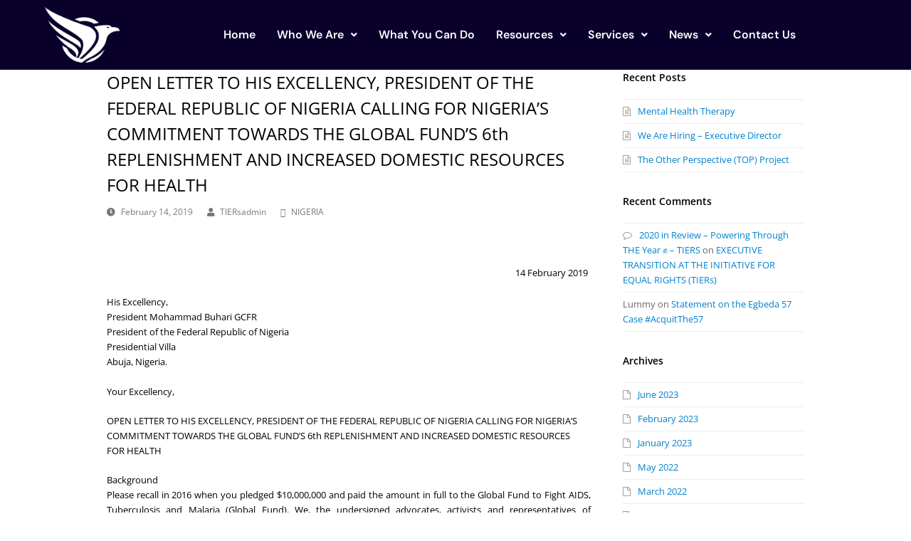

--- FILE ---
content_type: text/html; charset=UTF-8
request_url: https://initiative4equality.org/open-letter-ng/
body_size: 25976
content:
<!DOCTYPE html>
<html lang="en-US" prefix="og: https://ogp.me/ns#">
<head>
	<meta charset="UTF-8" />
	<meta name="viewport" content="width=device-width, initial-scale=1" />
	<link rel="profile" href="http://gmpg.org/xfn/11" />
	<link rel="pingback" href="https://initiative4equality.org/xmlrpc.php" />
	<meta name="viewport" content="width=device-width, initial-scale=1">
<meta name="generator" content="Total WordPress Theme 3.5.3" />

<!-- Search Engine Optimization by Rank Math PRO - https://rankmath.com/ -->
<title>OPEN LETTER TO HIS EXCELLENCY, PRESIDENT OF THE FEDERAL REPUBLIC OF NIGERIA CALLING FOR NIGERIA’S COMMITMENT TOWARDS THE GLOBAL FUND’S 6th REPLENISHMENT AND INCREASED DOMESTIC RESOURCES FOR HEALTH - The Initiative For Equal Rights</title>
<meta name="description" content="14 February 2019"/>
<meta name="robots" content="index, follow, max-snippet:-1, max-video-preview:-1, max-image-preview:large"/>
<link rel="canonical" href="https://initiative4equality.org/open-letter-ng/" />
<meta property="og:locale" content="en_US" />
<meta property="og:type" content="article" />
<meta property="og:title" content="OPEN LETTER TO HIS EXCELLENCY, PRESIDENT OF THE FEDERAL REPUBLIC OF NIGERIA CALLING FOR NIGERIA’S COMMITMENT TOWARDS THE GLOBAL FUND’S 6th REPLENISHMENT AND INCREASED DOMESTIC RESOURCES FOR HEALTH - The Initiative For Equal Rights" />
<meta property="og:description" content="14 February 2019" />
<meta property="og:url" content="https://initiative4equality.org/open-letter-ng/" />
<meta property="og:site_name" content="The Initiative For Equal Rights" />
<meta property="article:section" content="NIGERIA" />
<meta property="og:updated_time" content="2019-06-12T21:02:15+00:00" />
<meta property="article:published_time" content="2019-02-14T10:18:43+00:00" />
<meta property="article:modified_time" content="2019-06-12T21:02:15+00:00" />
<meta name="twitter:card" content="summary_large_image" />
<meta name="twitter:title" content="OPEN LETTER TO HIS EXCELLENCY, PRESIDENT OF THE FEDERAL REPUBLIC OF NIGERIA CALLING FOR NIGERIA’S COMMITMENT TOWARDS THE GLOBAL FUND’S 6th REPLENISHMENT AND INCREASED DOMESTIC RESOURCES FOR HEALTH - The Initiative For Equal Rights" />
<meta name="twitter:description" content="14 February 2019" />
<meta name="twitter:label1" content="Written by" />
<meta name="twitter:data1" content="TIERsadmin" />
<meta name="twitter:label2" content="Time to read" />
<meta name="twitter:data2" content="7 minutes" />
<script type="application/ld+json" class="rank-math-schema-pro">{"@context":"https://schema.org","@graph":[{"@type":["Person","Organization"],"@id":"https://initiative4equality.org/#person","name":"The Initiative For Equal Rights"},{"@type":"WebSite","@id":"https://initiative4equality.org/#website","url":"https://initiative4equality.org","name":"The Initiative For Equal Rights","publisher":{"@id":"https://initiative4equality.org/#person"},"inLanguage":"en-US"},{"@type":"WebPage","@id":"https://initiative4equality.org/open-letter-ng/#webpage","url":"https://initiative4equality.org/open-letter-ng/","name":"OPEN LETTER TO HIS EXCELLENCY, PRESIDENT OF THE FEDERAL REPUBLIC OF NIGERIA CALLING FOR NIGERIA\u2019S COMMITMENT TOWARDS THE GLOBAL FUND\u2019S 6th REPLENISHMENT AND INCREASED DOMESTIC RESOURCES FOR HEALTH - The Initiative For Equal Rights","datePublished":"2019-02-14T10:18:43+00:00","dateModified":"2019-06-12T21:02:15+00:00","isPartOf":{"@id":"https://initiative4equality.org/#website"},"inLanguage":"en-US"},{"@type":"Person","@id":"https://initiative4equality.org/author/tieradmin/","name":"TIERsadmin","url":"https://initiative4equality.org/author/tieradmin/","image":{"@type":"ImageObject","@id":"https://secure.gravatar.com/avatar/17d7298282ba9030235c3498d915cb43?s=96&amp;d=mm&amp;r=g","url":"https://secure.gravatar.com/avatar/17d7298282ba9030235c3498d915cb43?s=96&amp;d=mm&amp;r=g","caption":"TIERsadmin","inLanguage":"en-US"},"sameAs":["http://initiative4equality.org"]},{"@type":"BlogPosting","headline":"OPEN LETTER TO HIS EXCELLENCY, PRESIDENT OF THE FEDERAL REPUBLIC OF NIGERIA CALLING FOR NIGERIA\u2019S COMMITMENT","datePublished":"2019-02-14T10:18:43+00:00","dateModified":"2019-06-12T21:02:15+00:00","articleSection":"NIGERIA","author":{"@id":"https://initiative4equality.org/author/tieradmin/","name":"TIERsadmin"},"publisher":{"@id":"https://initiative4equality.org/#person"},"description":"14 February 2019","name":"OPEN LETTER TO HIS EXCELLENCY, PRESIDENT OF THE FEDERAL REPUBLIC OF NIGERIA CALLING FOR NIGERIA\u2019S COMMITMENT","@id":"https://initiative4equality.org/open-letter-ng/#richSnippet","isPartOf":{"@id":"https://initiative4equality.org/open-letter-ng/#webpage"},"inLanguage":"en-US","mainEntityOfPage":{"@id":"https://initiative4equality.org/open-letter-ng/#webpage"}}]}</script>
<!-- /Rank Math WordPress SEO plugin -->

<link rel='dns-prefetch' href='//fonts.googleapis.com' />
<link rel="alternate" type="application/rss+xml" title="The Initiative For Equal Rights &raquo; Feed" href="https://initiative4equality.org/feed/" />
<link rel="alternate" type="application/rss+xml" title="The Initiative For Equal Rights &raquo; Comments Feed" href="https://initiative4equality.org/comments/feed/" />
<link data-optimized="1" rel='stylesheet' id='wp-block-library-css' href='https://initiative4equality.org/wp-content/litespeed/css/dea489f5abf27a2a4e3c32f4bf7e1e53.css?ver=78cb1' type='text/css' media='all' />
<link data-optimized="1" rel='stylesheet' id='classic-theme-styles-css' href='https://initiative4equality.org/wp-content/litespeed/css/b8eceb395e7a5b56afb7f22edba2093e.css?ver=7732b' type='text/css' media='all' />
<style id='global-styles-inline-css' type='text/css'>body{--wp--preset--color--black:#000;--wp--preset--color--cyan-bluish-gray:#abb8c3;--wp--preset--color--white:#fff;--wp--preset--color--pale-pink:#f78da7;--wp--preset--color--vivid-red:#cf2e2e;--wp--preset--color--luminous-vivid-orange:#ff6900;--wp--preset--color--luminous-vivid-amber:#fcb900;--wp--preset--color--light-green-cyan:#7bdcb5;--wp--preset--color--vivid-green-cyan:#00d084;--wp--preset--color--pale-cyan-blue:#8ed1fc;--wp--preset--color--vivid-cyan-blue:#0693e3;--wp--preset--color--vivid-purple:#9b51e0;--wp--preset--gradient--vivid-cyan-blue-to-vivid-purple:linear-gradient(135deg,rgba(6,147,227,1) 0%,#9b51e0 100%);--wp--preset--gradient--light-green-cyan-to-vivid-green-cyan:linear-gradient(135deg,#7adcb4 0%,#00d082 100%);--wp--preset--gradient--luminous-vivid-amber-to-luminous-vivid-orange:linear-gradient(135deg,rgba(252,185,0,1) 0%,rgba(255,105,0,1) 100%);--wp--preset--gradient--luminous-vivid-orange-to-vivid-red:linear-gradient(135deg,rgba(255,105,0,1) 0%,#cf2e2e 100%);--wp--preset--gradient--very-light-gray-to-cyan-bluish-gray:linear-gradient(135deg,#eee 0%,#a9b8c3 100%);--wp--preset--gradient--cool-to-warm-spectrum:linear-gradient(135deg,#4aeadc 0%,#9778d1 20%,#cf2aba 40%,#ee2c82 60%,#fb6962 80%,#fef84c 100%);--wp--preset--gradient--blush-light-purple:linear-gradient(135deg,#ffceec 0%,#9896f0 100%);--wp--preset--gradient--blush-bordeaux:linear-gradient(135deg,#fecda5 0%,#fe2d2d 50%,#6b003e 100%);--wp--preset--gradient--luminous-dusk:linear-gradient(135deg,#ffcb70 0%,#c751c0 50%,#4158d0 100%);--wp--preset--gradient--pale-ocean:linear-gradient(135deg,#fff5cb 0%,#b6e3d4 50%,#33a7b5 100%);--wp--preset--gradient--electric-grass:linear-gradient(135deg,#caf880 0%,#71ce7e 100%);--wp--preset--gradient--midnight:linear-gradient(135deg,#020381 0%,#2874fc 100%);--wp--preset--duotone--dark-grayscale:url('#wp-duotone-dark-grayscale');--wp--preset--duotone--grayscale:url('#wp-duotone-grayscale');--wp--preset--duotone--purple-yellow:url('#wp-duotone-purple-yellow');--wp--preset--duotone--blue-red:url('#wp-duotone-blue-red');--wp--preset--duotone--midnight:url('#wp-duotone-midnight');--wp--preset--duotone--magenta-yellow:url('#wp-duotone-magenta-yellow');--wp--preset--duotone--purple-green:url('#wp-duotone-purple-green');--wp--preset--duotone--blue-orange:url('#wp-duotone-blue-orange');--wp--preset--font-size--small:13px;--wp--preset--font-size--medium:20px;--wp--preset--font-size--large:36px;--wp--preset--font-size--x-large:42px;--wp--preset--spacing--20:.44rem;--wp--preset--spacing--30:.67rem;--wp--preset--spacing--40:1rem;--wp--preset--spacing--50:1.5rem;--wp--preset--spacing--60:2.25rem;--wp--preset--spacing--70:3.38rem;--wp--preset--spacing--80:5.06rem;--wp--preset--shadow--natural:6px 6px 9px rgba(0,0,0,.2);--wp--preset--shadow--deep:12px 12px 50px rgba(0,0,0,.4);--wp--preset--shadow--sharp:6px 6px 0px rgba(0,0,0,.2);--wp--preset--shadow--outlined:6px 6px 0px -3px rgba(255,255,255,1),6px 6px rgba(0,0,0,1);--wp--preset--shadow--crisp:6px 6px 0px rgba(0,0,0,1)}:where(.is-layout-flex){gap:.5em}body .is-layout-flow>.alignleft{float:left;margin-inline-start:0;margin-inline-end:2em}body .is-layout-flow>.alignright{float:right;margin-inline-start:2em;margin-inline-end:0}body .is-layout-flow>.aligncenter{margin-left:auto !important;margin-right:auto !important}body .is-layout-constrained>.alignleft{float:left;margin-inline-start:0;margin-inline-end:2em}body .is-layout-constrained>.alignright{float:right;margin-inline-start:2em;margin-inline-end:0}body .is-layout-constrained>.aligncenter{margin-left:auto !important;margin-right:auto !important}body .is-layout-constrained>:where(:not(.alignleft):not(.alignright):not(.alignfull)){max-width:var(--wp--style--global--content-size);margin-left:auto !important;margin-right:auto !important}body .is-layout-constrained>.alignwide{max-width:var(--wp--style--global--wide-size)}body .is-layout-flex{display:flex}body .is-layout-flex{flex-wrap:wrap;align-items:center}body .is-layout-flex>*{margin:0}:where(.wp-block-columns.is-layout-flex){gap:2em}.has-black-color{color:var(--wp--preset--color--black) !important}.has-cyan-bluish-gray-color{color:var(--wp--preset--color--cyan-bluish-gray) !important}.has-white-color{color:var(--wp--preset--color--white) !important}.has-pale-pink-color{color:var(--wp--preset--color--pale-pink) !important}.has-vivid-red-color{color:var(--wp--preset--color--vivid-red) !important}.has-luminous-vivid-orange-color{color:var(--wp--preset--color--luminous-vivid-orange) !important}.has-luminous-vivid-amber-color{color:var(--wp--preset--color--luminous-vivid-amber) !important}.has-light-green-cyan-color{color:var(--wp--preset--color--light-green-cyan) !important}.has-vivid-green-cyan-color{color:var(--wp--preset--color--vivid-green-cyan) !important}.has-pale-cyan-blue-color{color:var(--wp--preset--color--pale-cyan-blue) !important}.has-vivid-cyan-blue-color{color:var(--wp--preset--color--vivid-cyan-blue) !important}.has-vivid-purple-color{color:var(--wp--preset--color--vivid-purple) !important}.has-black-background-color{background-color:var(--wp--preset--color--black) !important}.has-cyan-bluish-gray-background-color{background-color:var(--wp--preset--color--cyan-bluish-gray) !important}.has-white-background-color{background-color:var(--wp--preset--color--white) !important}.has-pale-pink-background-color{background-color:var(--wp--preset--color--pale-pink) !important}.has-vivid-red-background-color{background-color:var(--wp--preset--color--vivid-red) !important}.has-luminous-vivid-orange-background-color{background-color:var(--wp--preset--color--luminous-vivid-orange) !important}.has-luminous-vivid-amber-background-color{background-color:var(--wp--preset--color--luminous-vivid-amber) !important}.has-light-green-cyan-background-color{background-color:var(--wp--preset--color--light-green-cyan) !important}.has-vivid-green-cyan-background-color{background-color:var(--wp--preset--color--vivid-green-cyan) !important}.has-pale-cyan-blue-background-color{background-color:var(--wp--preset--color--pale-cyan-blue) !important}.has-vivid-cyan-blue-background-color{background-color:var(--wp--preset--color--vivid-cyan-blue) !important}.has-vivid-purple-background-color{background-color:var(--wp--preset--color--vivid-purple) !important}.has-black-border-color{border-color:var(--wp--preset--color--black) !important}.has-cyan-bluish-gray-border-color{border-color:var(--wp--preset--color--cyan-bluish-gray) !important}.has-white-border-color{border-color:var(--wp--preset--color--white) !important}.has-pale-pink-border-color{border-color:var(--wp--preset--color--pale-pink) !important}.has-vivid-red-border-color{border-color:var(--wp--preset--color--vivid-red) !important}.has-luminous-vivid-orange-border-color{border-color:var(--wp--preset--color--luminous-vivid-orange) !important}.has-luminous-vivid-amber-border-color{border-color:var(--wp--preset--color--luminous-vivid-amber) !important}.has-light-green-cyan-border-color{border-color:var(--wp--preset--color--light-green-cyan) !important}.has-vivid-green-cyan-border-color{border-color:var(--wp--preset--color--vivid-green-cyan) !important}.has-pale-cyan-blue-border-color{border-color:var(--wp--preset--color--pale-cyan-blue) !important}.has-vivid-cyan-blue-border-color{border-color:var(--wp--preset--color--vivid-cyan-blue) !important}.has-vivid-purple-border-color{border-color:var(--wp--preset--color--vivid-purple) !important}.has-vivid-cyan-blue-to-vivid-purple-gradient-background{background:var(--wp--preset--gradient--vivid-cyan-blue-to-vivid-purple) !important}.has-light-green-cyan-to-vivid-green-cyan-gradient-background{background:var(--wp--preset--gradient--light-green-cyan-to-vivid-green-cyan) !important}.has-luminous-vivid-amber-to-luminous-vivid-orange-gradient-background{background:var(--wp--preset--gradient--luminous-vivid-amber-to-luminous-vivid-orange) !important}.has-luminous-vivid-orange-to-vivid-red-gradient-background{background:var(--wp--preset--gradient--luminous-vivid-orange-to-vivid-red) !important}.has-very-light-gray-to-cyan-bluish-gray-gradient-background{background:var(--wp--preset--gradient--very-light-gray-to-cyan-bluish-gray) !important}.has-cool-to-warm-spectrum-gradient-background{background:var(--wp--preset--gradient--cool-to-warm-spectrum) !important}.has-blush-light-purple-gradient-background{background:var(--wp--preset--gradient--blush-light-purple) !important}.has-blush-bordeaux-gradient-background{background:var(--wp--preset--gradient--blush-bordeaux) !important}.has-luminous-dusk-gradient-background{background:var(--wp--preset--gradient--luminous-dusk) !important}.has-pale-ocean-gradient-background{background:var(--wp--preset--gradient--pale-ocean) !important}.has-electric-grass-gradient-background{background:var(--wp--preset--gradient--electric-grass) !important}.has-midnight-gradient-background{background:var(--wp--preset--gradient--midnight) !important}.has-small-font-size{font-size:var(--wp--preset--font-size--small) !important}.has-medium-font-size{font-size:var(--wp--preset--font-size--medium) !important}.has-large-font-size{font-size:var(--wp--preset--font-size--large) !important}.has-x-large-font-size{font-size:var(--wp--preset--font-size--x-large) !important}.wp-block-navigation a:where(:not(.wp-element-button)){color:inherit}:where(.wp-block-columns.is-layout-flex){gap:2em}.wp-block-pullquote{font-size:1.5em;line-height:1.6}</style>
<link data-optimized="1" rel='stylesheet' id='layerslider-css' href='https://initiative4equality.org/wp-content/litespeed/css/dabf48fa69a5c03fc0d45369521aef25.css?ver=c303c' type='text/css' media='all' />
<link data-optimized="1" rel='stylesheet' id='ls-google-fonts-css' href='https://initiative4equality.org/wp-content/litespeed/css/c02438bf5b0352167bc2089c6227575c.css?ver=7575c' type='text/css' media='all' />
<link data-optimized="1" rel='stylesheet' id='contact-form-7-css' href='https://initiative4equality.org/wp-content/litespeed/css/e9d2040049ea1299fd1dd12cc4006c9f.css?ver=bf01c' type='text/css' media='all' />
<link data-optimized="1" rel='stylesheet' id='hfe-style-css' href='https://initiative4equality.org/wp-content/litespeed/css/35e405ad720a2fd1248b2aba4e3317f6.css?ver=fe121' type='text/css' media='all' />
<link data-optimized="1" rel='stylesheet' id='elementor-icons-css' href='https://initiative4equality.org/wp-content/litespeed/css/00e6b559318c91f2222b986b23c85c0a.css?ver=55326' type='text/css' media='all' />
<link data-optimized="1" rel='stylesheet' id='elementor-frontend-css' href='https://initiative4equality.org/wp-content/litespeed/css/3b55075c7e9cf59b0436a021d7bfffc0.css?ver=d3e69' type='text/css' media='all' />
<link data-optimized="1" rel='stylesheet' id='swiper-css' href='https://initiative4equality.org/wp-content/litespeed/css/fd68b27d148a644850dd2693ce890c0a.css?ver=01fe0' type='text/css' media='all' />
<link data-optimized="1" rel='stylesheet' id='elementor-post-22070-css' href='https://initiative4equality.org/wp-content/litespeed/css/30f8da57c8f12849009723a95327c846.css?ver=57b61' type='text/css' media='all' />
<link data-optimized="1" rel='stylesheet' id='powerpack-frontend-css' href='https://initiative4equality.org/wp-content/litespeed/css/03694d025b4b4eea835eab36c3a0e011.css?ver=8a7cc' type='text/css' media='all' />
<link data-optimized="1" rel='stylesheet' id='wpforms-classic-full-css' href='https://initiative4equality.org/wp-content/litespeed/css/eb06eb7b79e3d067025f8839d3b0f3b4.css?ver=cfade' type='text/css' media='all' />
<link data-optimized="1" rel='stylesheet' id='elementor-pro-css' href='https://initiative4equality.org/wp-content/litespeed/css/06a89a216c1a616f27ca320628121ae4.css?ver=40008' type='text/css' media='all' />
<link data-optimized="1" rel='stylesheet' id='elementor-global-css' href='https://initiative4equality.org/wp-content/litespeed/css/84234d142c8c9d3842d0c9362041195a.css?ver=36d1a' type='text/css' media='all' />
<link data-optimized="1" rel='stylesheet' id='elementor-post-22098-css' href='https://initiative4equality.org/wp-content/litespeed/css/eb3229ab7959209d1a912dddada62887.css?ver=9ba6c' type='text/css' media='all' />
<link data-optimized="1" rel='stylesheet' id='ssp-castos-player-css' href='https://initiative4equality.org/wp-content/litespeed/css/113b549ca1aa27f30bc25118ecc382bb.css?ver=60ff3' type='text/css' media='all' />
<link data-optimized="1" rel='stylesheet' id='ssp-subscribe-buttons-css' href='https://initiative4equality.org/wp-content/litespeed/css/93e2983f15c1f43a44ada1ba620b3893.css?ver=92ce1' type='text/css' media='all' />
<link data-optimized="1" rel='stylesheet' id='hfe-widgets-style-css' href='https://initiative4equality.org/wp-content/litespeed/css/dcc67ef4680e787b149be29eb16950a2.css?ver=55354' type='text/css' media='all' />
<link data-optimized="1" rel='stylesheet' id='elementor-post-22107-css' href='https://initiative4equality.org/wp-content/litespeed/css/a30ab13c241643ffad09b80431215912.css?ver=5ccd5' type='text/css' media='all' />
<link data-optimized="1" rel='stylesheet' id='wpex-font-awesome-css' href='https://initiative4equality.org/wp-content/litespeed/css/e52fc3e7a45360504142d4c956edf6b8.css?ver=fdd19' type='text/css' media='all' />
<link data-optimized="1" rel='stylesheet' id='wpex-layerslider-css' href='https://initiative4equality.org/wp-content/litespeed/css/4b0acc7da37bc1110a8ad4e4da5d32ae.css?ver=77710' type='text/css' media='all' />
<link data-optimized="1" rel='stylesheet' id='wpex-style-css' href='https://initiative4equality.org/wp-content/litespeed/css/94fdf711e175bf7afe89f3188a226cfd.css?ver=ffb2e' type='text/css' media='all' />
<link data-optimized="1" rel='stylesheet' id='wpex-google-font-open-sans-css' href='https://initiative4equality.org/wp-content/litespeed/css/88303ea41cc3217a8a07c0ec1c1342b5.css?ver=342b5' type='text/css' media='all' />
<link data-optimized="1" rel='stylesheet' id='wpex-responsive-css' href='https://initiative4equality.org/wp-content/litespeed/css/223ad98d5e0edcfc88d9ab3caf26bec6.css?ver=22150' type='text/css' media='all' />
<link data-optimized="1" rel='stylesheet' id='google-fonts-1-css' href='https://initiative4equality.org/wp-content/litespeed/css/0392bb2d1edf3851f503b264160570b1.css?ver=570b1' type='text/css' media='all' />
<link data-optimized="1" rel='stylesheet' id='elementor-icons-shared-0-css' href='https://initiative4equality.org/wp-content/litespeed/css/498ca9b8a71d0856687104455bce5b16.css?ver=cf542' type='text/css' media='all' />
<link data-optimized="1" rel='stylesheet' id='elementor-icons-fa-solid-css' href='https://initiative4equality.org/wp-content/litespeed/css/0372012a3e92cb520670a2cd89de13b3.css?ver=bb18e' type='text/css' media='all' />
<link data-optimized="1" rel='stylesheet' id='elementor-icons-fa-regular-css' href='https://initiative4equality.org/wp-content/litespeed/css/6287319c0c6370d126cf74dfa12bb001.css?ver=86627' type='text/css' media='all' />
<link data-optimized="1" rel='stylesheet' id='elementor-icons-fa-brands-css' href='https://initiative4equality.org/wp-content/litespeed/css/42a3abdd037b9e3c4940ec0bc9739b1a.css?ver=eb1c5' type='text/css' media='all' />
<link rel="preconnect" href="https://fonts.gstatic.com/" crossorigin><script type='text/javascript' src='https://initiative4equality.org/wp-content/plugins/LayerSlider/static/js/greensock.js?ver=1.11.8' id='greensock-js'></script>
<script type='text/javascript' id='jquery-core-js-extra'>
/* <![CDATA[ */
var pp = {"ajax_url":"https:\/\/initiative4equality.org\/wp-admin\/admin-ajax.php"};
/* ]]> */
</script>
<script type='text/javascript' src='https://initiative4equality.org/wp-includes/js/jquery/jquery.min.js?ver=3.6.4' id='jquery-core-js'></script>
<script type='text/javascript' src='https://initiative4equality.org/wp-includes/js/jquery/jquery-migrate.min.js?ver=3.4.0' id='jquery-migrate-js'></script>
<script type='text/javascript' id='layerslider-js-extra'>
/* <![CDATA[ */
var LS_Meta = {"v":"5.6.9"};
/* ]]> */
</script>
<script type='text/javascript' src='https://initiative4equality.org/wp-content/plugins/LayerSlider/static/js/layerslider.kreaturamedia.jquery.js?ver=5.6.9' id='layerslider-js'></script>
<script type='text/javascript' src='https://initiative4equality.org/wp-content/plugins/LayerSlider/static/js/layerslider.transitions.js?ver=5.6.9' id='layerslider-transitions-js'></script>
<meta name="generator" content="Powered by LayerSlider 5.6.9 - Multi-Purpose, Responsive, Parallax, Mobile-Friendly Slider Plugin for WordPress." />
<!-- LayerSlider updates and docs at: https://kreaturamedia.com/layerslider-responsive-wordpress-slider-plugin/ -->
<link rel="https://api.w.org/" href="https://initiative4equality.org/wp-json/" /><link rel="alternate" type="application/json" href="https://initiative4equality.org/wp-json/wp/v2/posts/3694" /><link rel="EditURI" type="application/rsd+xml" title="RSD" href="https://initiative4equality.org/xmlrpc.php?rsd" />
<link rel="wlwmanifest" type="application/wlwmanifest+xml" href="https://initiative4equality.org/wp-includes/wlwmanifest.xml" />
<meta name="generator" content="WordPress 6.2.8" />
<meta name="generator" content="Seriously Simple Podcasting 2.22.0" />
<link rel='shortlink' href='https://initiative4equality.org/?p=3694' />
<link rel="alternate" type="application/json+oembed" href="https://initiative4equality.org/wp-json/oembed/1.0/embed?url=https%3A%2F%2Finitiative4equality.org%2Fopen-letter-ng%2F" />
<link rel="alternate" type="text/xml+oembed" href="https://initiative4equality.org/wp-json/oembed/1.0/embed?url=https%3A%2F%2Finitiative4equality.org%2Fopen-letter-ng%2F&#038;format=xml" />

<link rel="alternate" type="application/rss+xml" title="Podcast RSS feed" href="https://initiative4equality.org/feed/podcast" />

<!--[if IE 8]><link rel="stylesheet" type="text/css" href="https://initiative4equality.org/wp-content/themes/Total/css/ie8.css" media="screen"><![endif]--><!--[if IE 9]><link rel="stylesheet" type="text/css" href="https://initiative4equality.org/wp-content/themes/Total/css/ie9.css" media="screen"><![endif]--><!--[if lt IE 9]><script src="https://initiative4equality.org/wp-content/themes/Total/js/html5.js"></script><![endif]--><meta name="generator" content="Elementor 3.14.1; features: e_dom_optimization, e_optimized_assets_loading, e_optimized_css_loading, a11y_improvements, additional_custom_breakpoints; settings: css_print_method-external, google_font-enabled, font_display-swap">
<style type="text/css">.recentcomments a{display:inline !important;padding:0 !important;margin:0 !important}</style>		<style type="text/css" id="wp-custom-css">.sticky-section{position:-webkit-sticky;position:sticky;top:0}</style>
		<!-- TOTAL CSS -->
<style type="text/css">body{font-family:"Open Sans"}</style></head>

<body class="post-template-default single single-post postid-3694 single-format-standard ehf-header ehf-footer ehf-template-Total ehf-stylesheet-Total wpex-theme wpex-responsive full-width-main-layout no-composer wpex-live-site has-sidebar content-right-sidebar post-in-category-nigeria-2 has-breadcrumbs has-topbar sidebar-widget-icons hasnt-overlay-header wpex-mobile-toggle-menu-icon_buttons has-mobile-menu elementor-default elementor-kit-22070">
<svg xmlns="http://www.w3.org/2000/svg" viewBox="0 0 0 0" width="0" height="0" focusable="false" role="none" style="visibility: hidden; position: absolute; left: -9999px; overflow: hidden;" ><defs><filter id="wp-duotone-dark-grayscale"><feColorMatrix color-interpolation-filters="sRGB" type="matrix" values=" .299 .587 .114 0 0 .299 .587 .114 0 0 .299 .587 .114 0 0 .299 .587 .114 0 0 " /><feComponentTransfer color-interpolation-filters="sRGB" ><feFuncR type="table" tableValues="0 0.49803921568627" /><feFuncG type="table" tableValues="0 0.49803921568627" /><feFuncB type="table" tableValues="0 0.49803921568627" /><feFuncA type="table" tableValues="1 1" /></feComponentTransfer><feComposite in2="SourceGraphic" operator="in" /></filter></defs></svg><svg xmlns="http://www.w3.org/2000/svg" viewBox="0 0 0 0" width="0" height="0" focusable="false" role="none" style="visibility: hidden; position: absolute; left: -9999px; overflow: hidden;" ><defs><filter id="wp-duotone-grayscale"><feColorMatrix color-interpolation-filters="sRGB" type="matrix" values=" .299 .587 .114 0 0 .299 .587 .114 0 0 .299 .587 .114 0 0 .299 .587 .114 0 0 " /><feComponentTransfer color-interpolation-filters="sRGB" ><feFuncR type="table" tableValues="0 1" /><feFuncG type="table" tableValues="0 1" /><feFuncB type="table" tableValues="0 1" /><feFuncA type="table" tableValues="1 1" /></feComponentTransfer><feComposite in2="SourceGraphic" operator="in" /></filter></defs></svg><svg xmlns="http://www.w3.org/2000/svg" viewBox="0 0 0 0" width="0" height="0" focusable="false" role="none" style="visibility: hidden; position: absolute; left: -9999px; overflow: hidden;" ><defs><filter id="wp-duotone-purple-yellow"><feColorMatrix color-interpolation-filters="sRGB" type="matrix" values=" .299 .587 .114 0 0 .299 .587 .114 0 0 .299 .587 .114 0 0 .299 .587 .114 0 0 " /><feComponentTransfer color-interpolation-filters="sRGB" ><feFuncR type="table" tableValues="0.54901960784314 0.98823529411765" /><feFuncG type="table" tableValues="0 1" /><feFuncB type="table" tableValues="0.71764705882353 0.25490196078431" /><feFuncA type="table" tableValues="1 1" /></feComponentTransfer><feComposite in2="SourceGraphic" operator="in" /></filter></defs></svg><svg xmlns="http://www.w3.org/2000/svg" viewBox="0 0 0 0" width="0" height="0" focusable="false" role="none" style="visibility: hidden; position: absolute; left: -9999px; overflow: hidden;" ><defs><filter id="wp-duotone-blue-red"><feColorMatrix color-interpolation-filters="sRGB" type="matrix" values=" .299 .587 .114 0 0 .299 .587 .114 0 0 .299 .587 .114 0 0 .299 .587 .114 0 0 " /><feComponentTransfer color-interpolation-filters="sRGB" ><feFuncR type="table" tableValues="0 1" /><feFuncG type="table" tableValues="0 0.27843137254902" /><feFuncB type="table" tableValues="0.5921568627451 0.27843137254902" /><feFuncA type="table" tableValues="1 1" /></feComponentTransfer><feComposite in2="SourceGraphic" operator="in" /></filter></defs></svg><svg xmlns="http://www.w3.org/2000/svg" viewBox="0 0 0 0" width="0" height="0" focusable="false" role="none" style="visibility: hidden; position: absolute; left: -9999px; overflow: hidden;" ><defs><filter id="wp-duotone-midnight"><feColorMatrix color-interpolation-filters="sRGB" type="matrix" values=" .299 .587 .114 0 0 .299 .587 .114 0 0 .299 .587 .114 0 0 .299 .587 .114 0 0 " /><feComponentTransfer color-interpolation-filters="sRGB" ><feFuncR type="table" tableValues="0 0" /><feFuncG type="table" tableValues="0 0.64705882352941" /><feFuncB type="table" tableValues="0 1" /><feFuncA type="table" tableValues="1 1" /></feComponentTransfer><feComposite in2="SourceGraphic" operator="in" /></filter></defs></svg><svg xmlns="http://www.w3.org/2000/svg" viewBox="0 0 0 0" width="0" height="0" focusable="false" role="none" style="visibility: hidden; position: absolute; left: -9999px; overflow: hidden;" ><defs><filter id="wp-duotone-magenta-yellow"><feColorMatrix color-interpolation-filters="sRGB" type="matrix" values=" .299 .587 .114 0 0 .299 .587 .114 0 0 .299 .587 .114 0 0 .299 .587 .114 0 0 " /><feComponentTransfer color-interpolation-filters="sRGB" ><feFuncR type="table" tableValues="0.78039215686275 1" /><feFuncG type="table" tableValues="0 0.94901960784314" /><feFuncB type="table" tableValues="0.35294117647059 0.47058823529412" /><feFuncA type="table" tableValues="1 1" /></feComponentTransfer><feComposite in2="SourceGraphic" operator="in" /></filter></defs></svg><svg xmlns="http://www.w3.org/2000/svg" viewBox="0 0 0 0" width="0" height="0" focusable="false" role="none" style="visibility: hidden; position: absolute; left: -9999px; overflow: hidden;" ><defs><filter id="wp-duotone-purple-green"><feColorMatrix color-interpolation-filters="sRGB" type="matrix" values=" .299 .587 .114 0 0 .299 .587 .114 0 0 .299 .587 .114 0 0 .299 .587 .114 0 0 " /><feComponentTransfer color-interpolation-filters="sRGB" ><feFuncR type="table" tableValues="0.65098039215686 0.40392156862745" /><feFuncG type="table" tableValues="0 1" /><feFuncB type="table" tableValues="0.44705882352941 0.4" /><feFuncA type="table" tableValues="1 1" /></feComponentTransfer><feComposite in2="SourceGraphic" operator="in" /></filter></defs></svg><svg xmlns="http://www.w3.org/2000/svg" viewBox="0 0 0 0" width="0" height="0" focusable="false" role="none" style="visibility: hidden; position: absolute; left: -9999px; overflow: hidden;" ><defs><filter id="wp-duotone-blue-orange"><feColorMatrix color-interpolation-filters="sRGB" type="matrix" values=" .299 .587 .114 0 0 .299 .587 .114 0 0 .299 .587 .114 0 0 .299 .587 .114 0 0 " /><feComponentTransfer color-interpolation-filters="sRGB" ><feFuncR type="table" tableValues="0.098039215686275 1" /><feFuncG type="table" tableValues="0 0.66274509803922" /><feFuncB type="table" tableValues="0.84705882352941 0.41960784313725" /><feFuncA type="table" tableValues="1 1" /></feComponentTransfer><feComposite in2="SourceGraphic" operator="in" /></filter></defs></svg><div id="page" class="hfeed site">

		<header id="masthead" itemscope="itemscope" itemtype="https://schema.org/WPHeader">
			<p class="main-title bhf-hidden" itemprop="headline"><a href="https://initiative4equality.org" title="The Initiative For Equal Rights" rel="home">The Initiative For Equal Rights</a></p>
					<div data-elementor-type="wp-post" data-elementor-id="22098" class="elementor elementor-22098">
									<div class="elementor-section elementor-top-section elementor-element elementor-element-3d5fa66c elementor-section-height-min-height elementor-section-stretched header-absolute elementor-hidden-desktop elementor-section-boxed elementor-section-height-default elementor-section-items-middle" data-id="3d5fa66c" data-element_type="section" data-settings="{&quot;stretch_section&quot;:&quot;section-stretched&quot;,&quot;background_background&quot;:&quot;classic&quot;}">
						<div class="elementor-container elementor-column-gap-no">
					<div class="elementor-column elementor-col-25 elementor-top-column elementor-element elementor-element-70a709e3 elementor-hidden-tablet" data-id="70a709e3" data-element_type="column">
			<div class="elementor-widget-wrap elementor-element-populated">
								<div class="elementor-element elementor-element-5e0863ac elementor-widget elementor-widget-image" data-id="5e0863ac" data-element_type="widget" data-widget_type="image.default">
				<div class="elementor-widget-container">
			<style>/*! elementor - v3.14.0 - 26-06-2023 */
.elementor-widget-image{text-align:center}.elementor-widget-image a{display:inline-block}.elementor-widget-image a img[src$=".svg"]{width:48px}.elementor-widget-image img{vertical-align:middle;display:inline-block}</style>													<a href="https://initiative4equality.org/">
							<img width="980" height="725" src="https://initiative4equality.org/wp-content/uploads/2023/04/Asset-3@4x-1024x758.png" class="attachment-large size-large wp-image-22138" alt="" loading="lazy" srcset="https://initiative4equality.org/wp-content/uploads/2023/04/Asset-3@4x-1024x758.png 1024w, https://initiative4equality.org/wp-content/uploads/2023/04/Asset-3@4x-300x222.png 300w, https://initiative4equality.org/wp-content/uploads/2023/04/Asset-3@4x-768x569.png 768w, https://initiative4equality.org/wp-content/uploads/2023/04/Asset-3@4x-1536x1138.png 1536w, https://initiative4equality.org/wp-content/uploads/2023/04/Asset-3@4x.png 1596w" sizes="(max-width: 980px) 100vw, 980px" />								</a>
															</div>
				</div>
					</div>
		</div>
				<div class="elementor-column elementor-col-25 elementor-top-column elementor-element elementor-element-324fec7f elementor-hidden-tablet elementor-hidden-phone" data-id="324fec7f" data-element_type="column">
			<div class="elementor-widget-wrap elementor-element-populated">
								<div class="elementor-element elementor-element-3b7a3b30 hfe-nav-menu__align-center hfe-submenu-icon-arrow hfe-submenu-animation-none hfe-link-redirect-child hfe-nav-menu__breakpoint-tablet elementor-widget elementor-widget-navigation-menu" data-id="3b7a3b30" data-element_type="widget" data-settings="{&quot;padding_horizontal_menu_item&quot;:{&quot;unit&quot;:&quot;px&quot;,&quot;size&quot;:15,&quot;sizes&quot;:[]},&quot;padding_horizontal_menu_item_tablet&quot;:{&quot;unit&quot;:&quot;px&quot;,&quot;size&quot;:&quot;&quot;,&quot;sizes&quot;:[]},&quot;padding_horizontal_menu_item_mobile&quot;:{&quot;unit&quot;:&quot;px&quot;,&quot;size&quot;:&quot;&quot;,&quot;sizes&quot;:[]},&quot;padding_vertical_menu_item&quot;:{&quot;unit&quot;:&quot;px&quot;,&quot;size&quot;:15,&quot;sizes&quot;:[]},&quot;padding_vertical_menu_item_tablet&quot;:{&quot;unit&quot;:&quot;px&quot;,&quot;size&quot;:&quot;&quot;,&quot;sizes&quot;:[]},&quot;padding_vertical_menu_item_mobile&quot;:{&quot;unit&quot;:&quot;px&quot;,&quot;size&quot;:&quot;&quot;,&quot;sizes&quot;:[]},&quot;menu_space_between&quot;:{&quot;unit&quot;:&quot;px&quot;,&quot;size&quot;:&quot;&quot;,&quot;sizes&quot;:[]},&quot;menu_space_between_tablet&quot;:{&quot;unit&quot;:&quot;px&quot;,&quot;size&quot;:&quot;&quot;,&quot;sizes&quot;:[]},&quot;menu_space_between_mobile&quot;:{&quot;unit&quot;:&quot;px&quot;,&quot;size&quot;:&quot;&quot;,&quot;sizes&quot;:[]},&quot;menu_row_space&quot;:{&quot;unit&quot;:&quot;px&quot;,&quot;size&quot;:&quot;&quot;,&quot;sizes&quot;:[]},&quot;menu_row_space_tablet&quot;:{&quot;unit&quot;:&quot;px&quot;,&quot;size&quot;:&quot;&quot;,&quot;sizes&quot;:[]},&quot;menu_row_space_mobile&quot;:{&quot;unit&quot;:&quot;px&quot;,&quot;size&quot;:&quot;&quot;,&quot;sizes&quot;:[]},&quot;dropdown_border_radius&quot;:{&quot;unit&quot;:&quot;px&quot;,&quot;top&quot;:&quot;&quot;,&quot;right&quot;:&quot;&quot;,&quot;bottom&quot;:&quot;&quot;,&quot;left&quot;:&quot;&quot;,&quot;isLinked&quot;:true},&quot;dropdown_border_radius_tablet&quot;:{&quot;unit&quot;:&quot;px&quot;,&quot;top&quot;:&quot;&quot;,&quot;right&quot;:&quot;&quot;,&quot;bottom&quot;:&quot;&quot;,&quot;left&quot;:&quot;&quot;,&quot;isLinked&quot;:true},&quot;dropdown_border_radius_mobile&quot;:{&quot;unit&quot;:&quot;px&quot;,&quot;top&quot;:&quot;&quot;,&quot;right&quot;:&quot;&quot;,&quot;bottom&quot;:&quot;&quot;,&quot;left&quot;:&quot;&quot;,&quot;isLinked&quot;:true},&quot;width_dropdown_item&quot;:{&quot;unit&quot;:&quot;px&quot;,&quot;size&quot;:&quot;220&quot;,&quot;sizes&quot;:[]},&quot;width_dropdown_item_tablet&quot;:{&quot;unit&quot;:&quot;px&quot;,&quot;size&quot;:&quot;&quot;,&quot;sizes&quot;:[]},&quot;width_dropdown_item_mobile&quot;:{&quot;unit&quot;:&quot;px&quot;,&quot;size&quot;:&quot;&quot;,&quot;sizes&quot;:[]},&quot;padding_horizontal_dropdown_item&quot;:{&quot;unit&quot;:&quot;px&quot;,&quot;size&quot;:&quot;&quot;,&quot;sizes&quot;:[]},&quot;padding_horizontal_dropdown_item_tablet&quot;:{&quot;unit&quot;:&quot;px&quot;,&quot;size&quot;:&quot;&quot;,&quot;sizes&quot;:[]},&quot;padding_horizontal_dropdown_item_mobile&quot;:{&quot;unit&quot;:&quot;px&quot;,&quot;size&quot;:&quot;&quot;,&quot;sizes&quot;:[]},&quot;padding_vertical_dropdown_item&quot;:{&quot;unit&quot;:&quot;px&quot;,&quot;size&quot;:15,&quot;sizes&quot;:[]},&quot;padding_vertical_dropdown_item_tablet&quot;:{&quot;unit&quot;:&quot;px&quot;,&quot;size&quot;:&quot;&quot;,&quot;sizes&quot;:[]},&quot;padding_vertical_dropdown_item_mobile&quot;:{&quot;unit&quot;:&quot;px&quot;,&quot;size&quot;:&quot;&quot;,&quot;sizes&quot;:[]},&quot;distance_from_menu&quot;:{&quot;unit&quot;:&quot;px&quot;,&quot;size&quot;:&quot;&quot;,&quot;sizes&quot;:[]},&quot;distance_from_menu_tablet&quot;:{&quot;unit&quot;:&quot;px&quot;,&quot;size&quot;:&quot;&quot;,&quot;sizes&quot;:[]},&quot;distance_from_menu_mobile&quot;:{&quot;unit&quot;:&quot;px&quot;,&quot;size&quot;:&quot;&quot;,&quot;sizes&quot;:[]},&quot;toggle_size&quot;:{&quot;unit&quot;:&quot;px&quot;,&quot;size&quot;:&quot;&quot;,&quot;sizes&quot;:[]},&quot;toggle_size_tablet&quot;:{&quot;unit&quot;:&quot;px&quot;,&quot;size&quot;:&quot;&quot;,&quot;sizes&quot;:[]},&quot;toggle_size_mobile&quot;:{&quot;unit&quot;:&quot;px&quot;,&quot;size&quot;:&quot;&quot;,&quot;sizes&quot;:[]},&quot;toggle_border_width&quot;:{&quot;unit&quot;:&quot;px&quot;,&quot;size&quot;:&quot;&quot;,&quot;sizes&quot;:[]},&quot;toggle_border_width_tablet&quot;:{&quot;unit&quot;:&quot;px&quot;,&quot;size&quot;:&quot;&quot;,&quot;sizes&quot;:[]},&quot;toggle_border_width_mobile&quot;:{&quot;unit&quot;:&quot;px&quot;,&quot;size&quot;:&quot;&quot;,&quot;sizes&quot;:[]},&quot;toggle_border_radius&quot;:{&quot;unit&quot;:&quot;px&quot;,&quot;size&quot;:&quot;&quot;,&quot;sizes&quot;:[]},&quot;toggle_border_radius_tablet&quot;:{&quot;unit&quot;:&quot;px&quot;,&quot;size&quot;:&quot;&quot;,&quot;sizes&quot;:[]},&quot;toggle_border_radius_mobile&quot;:{&quot;unit&quot;:&quot;px&quot;,&quot;size&quot;:&quot;&quot;,&quot;sizes&quot;:[]}}" data-widget_type="navigation-menu.default">
				<div class="elementor-widget-container">
						<div class="hfe-nav-menu hfe-layout-horizontal hfe-nav-menu-layout horizontal hfe-pointer__none" data-layout="horizontal">
				<div role="button" class="hfe-nav-menu__toggle elementor-clickable">
					<span class="screen-reader-text">Menu</span>
					<div class="hfe-nav-menu-icon">
						<i aria-hidden="true" tabindex="0" class="fas fa-align-justify"></i>					</div>
				</div>
				<nav class="hfe-nav-menu__layout-horizontal hfe-nav-menu__submenu-arrow" data-toggle-icon="&lt;i aria-hidden=&quot;true&quot; tabindex=&quot;0&quot; class=&quot;fas fa-align-justify&quot;&gt;&lt;/i&gt;" data-close-icon="&lt;i aria-hidden=&quot;true&quot; tabindex=&quot;0&quot; class=&quot;far fa-window-close&quot;&gt;&lt;/i&gt;" data-full-width="yes"><ul id="menu-1-3b7a3b30" class="hfe-nav-menu"><li id="menu-item-22161" class="menu-item menu-item-type-post_type menu-item-object-page menu-item-home parent hfe-creative-menu"><a href="https://initiative4equality.org/" class = "hfe-menu-item">Home</a></li>
<li id="menu-item-41" class="menu-item menu-item-type-custom menu-item-object-custom menu-item-has-children parent hfe-has-submenu hfe-creative-menu"><div class="hfe-has-submenu-container"><a href="#" class = "hfe-menu-item">Who We Are<span class='hfe-menu-toggle sub-arrow hfe-menu-child-0'><i class='fa'></i></span></a></div>
<ul class="sub-menu">
	<li id="menu-item-22222" class="menu-item menu-item-type-post_type menu-item-object-page hfe-creative-menu"><a href="https://initiative4equality.org/about-us-2/" class = "hfe-sub-menu-item">About Us</a></li>
	<li id="menu-item-22230" class="menu-item menu-item-type-post_type menu-item-object-page hfe-creative-menu"><a href="https://initiative4equality.org/our-partners-2/" class = "hfe-sub-menu-item">Our Partners</a></li>
	<li id="menu-item-22510" class="menu-item menu-item-type-post_type menu-item-object-page hfe-creative-menu"><a href="https://initiative4equality.org/what-we-do-4/" class = "hfe-sub-menu-item">What We Do</a></li>
</ul>
</li>
<li id="menu-item-22259" class="menu-item menu-item-type-post_type menu-item-object-page parent hfe-creative-menu"><a href="https://initiative4equality.org/what-you-can-do-2/" class = "hfe-menu-item">What You Can Do</a></li>
<li id="menu-item-13603" class="menu-item menu-item-type-custom menu-item-object-custom menu-item-has-children parent hfe-has-submenu hfe-creative-menu"><div class="hfe-has-submenu-container"><a href="#" class = "hfe-menu-item">Resources<span class='hfe-menu-toggle sub-arrow hfe-menu-child-0'><i class='fa'></i></span></a></div>
<ul class="sub-menu">
	<li id="menu-item-22394" class="menu-item menu-item-type-post_type menu-item-object-page hfe-creative-menu"><a href="https://initiative4equality.org/convos-podcast/" class = "hfe-sub-menu-item">Q Convos Podcast</a></li>
	<li id="menu-item-22458" class="menu-item menu-item-type-post_type menu-item-object-page hfe-creative-menu"><a href="https://initiative4equality.org/the-initiative-for-equality-4/" class = "hfe-sub-menu-item">Resources &#038; Reports</a></li>
	<li id="menu-item-22267" class="menu-item menu-item-type-post_type menu-item-object-page hfe-creative-menu"><a href="https://initiative4equality.org/violation-report-form/" class = "hfe-sub-menu-item">Violation Report Form</a></li>
</ul>
</li>
<li id="menu-item-13601" class="menu-item menu-item-type-custom menu-item-object-custom menu-item-has-children parent hfe-has-submenu hfe-creative-menu"><div class="hfe-has-submenu-container"><a href="#" class = "hfe-menu-item">Services<span class='hfe-menu-toggle sub-arrow hfe-menu-child-0'><i class='fa'></i></span></a></div>
<ul class="sub-menu">
	<li id="menu-item-22319" class="menu-item menu-item-type-post_type menu-item-object-post hfe-creative-menu"><a href="https://initiative4equality.org/mental-health-therapy/" class = "hfe-sub-menu-item">Mental Health Therapy</a></li>
	<li id="menu-item-22330" class="menu-item menu-item-type-post_type menu-item-object-page hfe-creative-menu"><a href="https://initiative4equality.org/book-a-doctors-appointment/" class = "hfe-sub-menu-item">Book A Doctor’s Appointment</a></li>
	<li id="menu-item-22340" class="menu-item menu-item-type-post_type menu-item-object-page hfe-creative-menu"><a href="https://initiative4equality.org/emergency-fund/" class = "hfe-sub-menu-item">Emergency Fund</a></li>
	<li id="menu-item-22351" class="menu-item menu-item-type-post_type menu-item-object-page hfe-creative-menu"><a href="https://initiative4equality.org/self-test-kit/" class = "hfe-sub-menu-item">Self-Test Kit Eligibility Form</a></li>
</ul>
</li>
<li id="menu-item-13605" class="menu-item menu-item-type-custom menu-item-object-custom menu-item-has-children parent hfe-has-submenu hfe-creative-menu"><div class="hfe-has-submenu-container"><a href="#" class = "hfe-menu-item">News<span class='hfe-menu-toggle sub-arrow hfe-menu-child-0'><i class='fa'></i></span></a></div>
<ul class="sub-menu">
	<li id="menu-item-22398" class="menu-item menu-item-type-post_type menu-item-object-page hfe-creative-menu"><a href="https://initiative4equality.org/blog/" class = "hfe-sub-menu-item">Blog</a></li>
	<li id="menu-item-32" class="menu-item menu-item-type-post_type menu-item-object-page hfe-creative-menu"><a href="https://initiative4equality.org/news/" class = "hfe-sub-menu-item">Recent News</a></li>
</ul>
</li>
<li id="menu-item-22368" class="menu-item menu-item-type-post_type menu-item-object-page parent hfe-creative-menu"><a href="https://initiative4equality.org/contact-us-2/" class = "hfe-menu-item">Contact Us</a></li>
</ul></nav>
			</div>
					</div>
				</div>
					</div>
		</div>
				<div class="elementor-column elementor-col-25 elementor-top-column elementor-element elementor-element-45b67c65" data-id="45b67c65" data-element_type="column">
			<div class="elementor-widget-wrap elementor-element-populated">
								<div class="elementor-element elementor-element-212afb78 elementor-widget__width-auto elementor-hidden-desktop elementor-hidden-phone elementor-widget elementor-widget-site-logo" data-id="212afb78" data-element_type="widget" data-settings="{&quot;align&quot;:&quot;left&quot;,&quot;width&quot;:{&quot;unit&quot;:&quot;px&quot;,&quot;size&quot;:176,&quot;sizes&quot;:[]},&quot;width_mobile&quot;:{&quot;unit&quot;:&quot;px&quot;,&quot;size&quot;:150,&quot;sizes&quot;:[]},&quot;width_tablet&quot;:{&quot;unit&quot;:&quot;%&quot;,&quot;size&quot;:&quot;&quot;,&quot;sizes&quot;:[]},&quot;space&quot;:{&quot;unit&quot;:&quot;%&quot;,&quot;size&quot;:&quot;&quot;,&quot;sizes&quot;:[]},&quot;space_tablet&quot;:{&quot;unit&quot;:&quot;%&quot;,&quot;size&quot;:&quot;&quot;,&quot;sizes&quot;:[]},&quot;space_mobile&quot;:{&quot;unit&quot;:&quot;%&quot;,&quot;size&quot;:&quot;&quot;,&quot;sizes&quot;:[]},&quot;image_border_radius&quot;:{&quot;unit&quot;:&quot;px&quot;,&quot;top&quot;:&quot;&quot;,&quot;right&quot;:&quot;&quot;,&quot;bottom&quot;:&quot;&quot;,&quot;left&quot;:&quot;&quot;,&quot;isLinked&quot;:true},&quot;image_border_radius_tablet&quot;:{&quot;unit&quot;:&quot;px&quot;,&quot;top&quot;:&quot;&quot;,&quot;right&quot;:&quot;&quot;,&quot;bottom&quot;:&quot;&quot;,&quot;left&quot;:&quot;&quot;,&quot;isLinked&quot;:true},&quot;image_border_radius_mobile&quot;:{&quot;unit&quot;:&quot;px&quot;,&quot;top&quot;:&quot;&quot;,&quot;right&quot;:&quot;&quot;,&quot;bottom&quot;:&quot;&quot;,&quot;left&quot;:&quot;&quot;,&quot;isLinked&quot;:true},&quot;caption_padding&quot;:{&quot;unit&quot;:&quot;px&quot;,&quot;top&quot;:&quot;&quot;,&quot;right&quot;:&quot;&quot;,&quot;bottom&quot;:&quot;&quot;,&quot;left&quot;:&quot;&quot;,&quot;isLinked&quot;:true},&quot;caption_padding_tablet&quot;:{&quot;unit&quot;:&quot;px&quot;,&quot;top&quot;:&quot;&quot;,&quot;right&quot;:&quot;&quot;,&quot;bottom&quot;:&quot;&quot;,&quot;left&quot;:&quot;&quot;,&quot;isLinked&quot;:true},&quot;caption_padding_mobile&quot;:{&quot;unit&quot;:&quot;px&quot;,&quot;top&quot;:&quot;&quot;,&quot;right&quot;:&quot;&quot;,&quot;bottom&quot;:&quot;&quot;,&quot;left&quot;:&quot;&quot;,&quot;isLinked&quot;:true},&quot;caption_space&quot;:{&quot;unit&quot;:&quot;px&quot;,&quot;size&quot;:0,&quot;sizes&quot;:[]},&quot;caption_space_tablet&quot;:{&quot;unit&quot;:&quot;px&quot;,&quot;size&quot;:&quot;&quot;,&quot;sizes&quot;:[]},&quot;caption_space_mobile&quot;:{&quot;unit&quot;:&quot;px&quot;,&quot;size&quot;:&quot;&quot;,&quot;sizes&quot;:[]}}" data-widget_type="site-logo.default">
				<div class="elementor-widget-container">
					<div class="hfe-site-logo">
													<a data-elementor-open-lightbox=""  class='elementor-clickable' href="https://initiative4equality.org">
							<div class="hfe-site-logo-set">           
				<div class="hfe-site-logo-container">
					<img class="hfe-site-logo-img elementor-animation-"  src="https://initiative4equality.org/wp-content/uploads/2023/04/logo-white.svg" alt="logo-white.svg"/>
				</div>
			</div>
							</a>
						</div>  
					</div>
				</div>
					</div>
		</div>
				<div class="elementor-column elementor-col-25 elementor-top-column elementor-element elementor-element-52704166" data-id="52704166" data-element_type="column">
			<div class="elementor-widget-wrap elementor-element-populated">
								<div class="elementor-element elementor-element-4ee4d09d elementor-widget__width-auto elementor-hidden-desktop elementor-hidden-phone elementor-widget elementor-widget-site-logo" data-id="4ee4d09d" data-element_type="widget" data-settings="{&quot;align&quot;:&quot;left&quot;,&quot;width&quot;:{&quot;unit&quot;:&quot;px&quot;,&quot;size&quot;:176,&quot;sizes&quot;:[]},&quot;width_mobile&quot;:{&quot;unit&quot;:&quot;px&quot;,&quot;size&quot;:150,&quot;sizes&quot;:[]},&quot;width_tablet&quot;:{&quot;unit&quot;:&quot;%&quot;,&quot;size&quot;:&quot;&quot;,&quot;sizes&quot;:[]},&quot;space&quot;:{&quot;unit&quot;:&quot;%&quot;,&quot;size&quot;:&quot;&quot;,&quot;sizes&quot;:[]},&quot;space_tablet&quot;:{&quot;unit&quot;:&quot;%&quot;,&quot;size&quot;:&quot;&quot;,&quot;sizes&quot;:[]},&quot;space_mobile&quot;:{&quot;unit&quot;:&quot;%&quot;,&quot;size&quot;:&quot;&quot;,&quot;sizes&quot;:[]},&quot;image_border_radius&quot;:{&quot;unit&quot;:&quot;px&quot;,&quot;top&quot;:&quot;&quot;,&quot;right&quot;:&quot;&quot;,&quot;bottom&quot;:&quot;&quot;,&quot;left&quot;:&quot;&quot;,&quot;isLinked&quot;:true},&quot;image_border_radius_tablet&quot;:{&quot;unit&quot;:&quot;px&quot;,&quot;top&quot;:&quot;&quot;,&quot;right&quot;:&quot;&quot;,&quot;bottom&quot;:&quot;&quot;,&quot;left&quot;:&quot;&quot;,&quot;isLinked&quot;:true},&quot;image_border_radius_mobile&quot;:{&quot;unit&quot;:&quot;px&quot;,&quot;top&quot;:&quot;&quot;,&quot;right&quot;:&quot;&quot;,&quot;bottom&quot;:&quot;&quot;,&quot;left&quot;:&quot;&quot;,&quot;isLinked&quot;:true},&quot;caption_padding&quot;:{&quot;unit&quot;:&quot;px&quot;,&quot;top&quot;:&quot;&quot;,&quot;right&quot;:&quot;&quot;,&quot;bottom&quot;:&quot;&quot;,&quot;left&quot;:&quot;&quot;,&quot;isLinked&quot;:true},&quot;caption_padding_tablet&quot;:{&quot;unit&quot;:&quot;px&quot;,&quot;top&quot;:&quot;&quot;,&quot;right&quot;:&quot;&quot;,&quot;bottom&quot;:&quot;&quot;,&quot;left&quot;:&quot;&quot;,&quot;isLinked&quot;:true},&quot;caption_padding_mobile&quot;:{&quot;unit&quot;:&quot;px&quot;,&quot;top&quot;:&quot;&quot;,&quot;right&quot;:&quot;&quot;,&quot;bottom&quot;:&quot;&quot;,&quot;left&quot;:&quot;&quot;,&quot;isLinked&quot;:true},&quot;caption_space&quot;:{&quot;unit&quot;:&quot;px&quot;,&quot;size&quot;:0,&quot;sizes&quot;:[]},&quot;caption_space_tablet&quot;:{&quot;unit&quot;:&quot;px&quot;,&quot;size&quot;:&quot;&quot;,&quot;sizes&quot;:[]},&quot;caption_space_mobile&quot;:{&quot;unit&quot;:&quot;px&quot;,&quot;size&quot;:&quot;&quot;,&quot;sizes&quot;:[]}}" data-widget_type="site-logo.default">
				<div class="elementor-widget-container">
					<div class="hfe-site-logo">
													<a data-elementor-open-lightbox=""  class='elementor-clickable' href="https://initiative4equality.org">
							<div class="hfe-site-logo-set">           
				<div class="hfe-site-logo-container">
					<img class="hfe-site-logo-img elementor-animation-"  src="https://initiative4equality.org/wp-content/uploads/2023/04/logo-white.svg" alt="logo-white.svg"/>
				</div>
			</div>
							</a>
						</div>  
					</div>
				</div>
				<div class="elementor-element elementor-element-151cc30c hfe-nav-menu__align-right hfe-submenu-icon-arrow hfe-submenu-animation-none hfe-link-redirect-child hfe-nav-menu__breakpoint-tablet elementor-widget elementor-widget-navigation-menu" data-id="151cc30c" data-element_type="widget" data-settings="{&quot;padding_horizontal_menu_item&quot;:{&quot;unit&quot;:&quot;px&quot;,&quot;size&quot;:15,&quot;sizes&quot;:[]},&quot;padding_horizontal_menu_item_tablet&quot;:{&quot;unit&quot;:&quot;px&quot;,&quot;size&quot;:&quot;&quot;,&quot;sizes&quot;:[]},&quot;padding_horizontal_menu_item_mobile&quot;:{&quot;unit&quot;:&quot;px&quot;,&quot;size&quot;:&quot;&quot;,&quot;sizes&quot;:[]},&quot;padding_vertical_menu_item&quot;:{&quot;unit&quot;:&quot;px&quot;,&quot;size&quot;:15,&quot;sizes&quot;:[]},&quot;padding_vertical_menu_item_tablet&quot;:{&quot;unit&quot;:&quot;px&quot;,&quot;size&quot;:&quot;&quot;,&quot;sizes&quot;:[]},&quot;padding_vertical_menu_item_mobile&quot;:{&quot;unit&quot;:&quot;px&quot;,&quot;size&quot;:&quot;&quot;,&quot;sizes&quot;:[]},&quot;menu_space_between&quot;:{&quot;unit&quot;:&quot;px&quot;,&quot;size&quot;:&quot;&quot;,&quot;sizes&quot;:[]},&quot;menu_space_between_tablet&quot;:{&quot;unit&quot;:&quot;px&quot;,&quot;size&quot;:&quot;&quot;,&quot;sizes&quot;:[]},&quot;menu_space_between_mobile&quot;:{&quot;unit&quot;:&quot;px&quot;,&quot;size&quot;:&quot;&quot;,&quot;sizes&quot;:[]},&quot;menu_row_space&quot;:{&quot;unit&quot;:&quot;px&quot;,&quot;size&quot;:&quot;&quot;,&quot;sizes&quot;:[]},&quot;menu_row_space_tablet&quot;:{&quot;unit&quot;:&quot;px&quot;,&quot;size&quot;:&quot;&quot;,&quot;sizes&quot;:[]},&quot;menu_row_space_mobile&quot;:{&quot;unit&quot;:&quot;px&quot;,&quot;size&quot;:&quot;&quot;,&quot;sizes&quot;:[]},&quot;dropdown_border_radius&quot;:{&quot;unit&quot;:&quot;px&quot;,&quot;top&quot;:&quot;&quot;,&quot;right&quot;:&quot;&quot;,&quot;bottom&quot;:&quot;&quot;,&quot;left&quot;:&quot;&quot;,&quot;isLinked&quot;:true},&quot;dropdown_border_radius_tablet&quot;:{&quot;unit&quot;:&quot;px&quot;,&quot;top&quot;:&quot;&quot;,&quot;right&quot;:&quot;&quot;,&quot;bottom&quot;:&quot;&quot;,&quot;left&quot;:&quot;&quot;,&quot;isLinked&quot;:true},&quot;dropdown_border_radius_mobile&quot;:{&quot;unit&quot;:&quot;px&quot;,&quot;top&quot;:&quot;&quot;,&quot;right&quot;:&quot;&quot;,&quot;bottom&quot;:&quot;&quot;,&quot;left&quot;:&quot;&quot;,&quot;isLinked&quot;:true},&quot;width_dropdown_item&quot;:{&quot;unit&quot;:&quot;px&quot;,&quot;size&quot;:&quot;220&quot;,&quot;sizes&quot;:[]},&quot;width_dropdown_item_tablet&quot;:{&quot;unit&quot;:&quot;px&quot;,&quot;size&quot;:&quot;&quot;,&quot;sizes&quot;:[]},&quot;width_dropdown_item_mobile&quot;:{&quot;unit&quot;:&quot;px&quot;,&quot;size&quot;:&quot;&quot;,&quot;sizes&quot;:[]},&quot;padding_horizontal_dropdown_item&quot;:{&quot;unit&quot;:&quot;px&quot;,&quot;size&quot;:&quot;&quot;,&quot;sizes&quot;:[]},&quot;padding_horizontal_dropdown_item_tablet&quot;:{&quot;unit&quot;:&quot;px&quot;,&quot;size&quot;:&quot;&quot;,&quot;sizes&quot;:[]},&quot;padding_horizontal_dropdown_item_mobile&quot;:{&quot;unit&quot;:&quot;px&quot;,&quot;size&quot;:&quot;&quot;,&quot;sizes&quot;:[]},&quot;padding_vertical_dropdown_item&quot;:{&quot;unit&quot;:&quot;px&quot;,&quot;size&quot;:15,&quot;sizes&quot;:[]},&quot;padding_vertical_dropdown_item_tablet&quot;:{&quot;unit&quot;:&quot;px&quot;,&quot;size&quot;:&quot;&quot;,&quot;sizes&quot;:[]},&quot;padding_vertical_dropdown_item_mobile&quot;:{&quot;unit&quot;:&quot;px&quot;,&quot;size&quot;:&quot;&quot;,&quot;sizes&quot;:[]},&quot;distance_from_menu&quot;:{&quot;unit&quot;:&quot;px&quot;,&quot;size&quot;:&quot;&quot;,&quot;sizes&quot;:[]},&quot;distance_from_menu_tablet&quot;:{&quot;unit&quot;:&quot;px&quot;,&quot;size&quot;:&quot;&quot;,&quot;sizes&quot;:[]},&quot;distance_from_menu_mobile&quot;:{&quot;unit&quot;:&quot;px&quot;,&quot;size&quot;:&quot;&quot;,&quot;sizes&quot;:[]},&quot;toggle_size&quot;:{&quot;unit&quot;:&quot;px&quot;,&quot;size&quot;:&quot;&quot;,&quot;sizes&quot;:[]},&quot;toggle_size_tablet&quot;:{&quot;unit&quot;:&quot;px&quot;,&quot;size&quot;:&quot;&quot;,&quot;sizes&quot;:[]},&quot;toggle_size_mobile&quot;:{&quot;unit&quot;:&quot;px&quot;,&quot;size&quot;:&quot;&quot;,&quot;sizes&quot;:[]},&quot;toggle_border_width&quot;:{&quot;unit&quot;:&quot;px&quot;,&quot;size&quot;:&quot;&quot;,&quot;sizes&quot;:[]},&quot;toggle_border_width_tablet&quot;:{&quot;unit&quot;:&quot;px&quot;,&quot;size&quot;:&quot;&quot;,&quot;sizes&quot;:[]},&quot;toggle_border_width_mobile&quot;:{&quot;unit&quot;:&quot;px&quot;,&quot;size&quot;:&quot;&quot;,&quot;sizes&quot;:[]},&quot;toggle_border_radius&quot;:{&quot;unit&quot;:&quot;px&quot;,&quot;size&quot;:&quot;&quot;,&quot;sizes&quot;:[]},&quot;toggle_border_radius_tablet&quot;:{&quot;unit&quot;:&quot;px&quot;,&quot;size&quot;:&quot;&quot;,&quot;sizes&quot;:[]},&quot;toggle_border_radius_mobile&quot;:{&quot;unit&quot;:&quot;px&quot;,&quot;size&quot;:&quot;&quot;,&quot;sizes&quot;:[]}}" data-widget_type="navigation-menu.default">
				<div class="elementor-widget-container">
						<div class="hfe-nav-menu hfe-layout-horizontal hfe-nav-menu-layout horizontal hfe-pointer__none" data-layout="horizontal">
				<div role="button" class="hfe-nav-menu__toggle elementor-clickable">
					<span class="screen-reader-text">Menu</span>
					<div class="hfe-nav-menu-icon">
						<i aria-hidden="true" tabindex="0" class="fas fa-align-justify"></i>					</div>
				</div>
				<nav class="hfe-nav-menu__layout-horizontal hfe-nav-menu__submenu-arrow" data-toggle-icon="&lt;i aria-hidden=&quot;true&quot; tabindex=&quot;0&quot; class=&quot;fas fa-align-justify&quot;&gt;&lt;/i&gt;" data-close-icon="&lt;i aria-hidden=&quot;true&quot; tabindex=&quot;0&quot; class=&quot;far fa-window-close&quot;&gt;&lt;/i&gt;" data-full-width="yes"><ul id="menu-1-151cc30c" class="hfe-nav-menu"><li id="menu-item-22161" class="menu-item menu-item-type-post_type menu-item-object-page menu-item-home parent hfe-creative-menu"><a href="https://initiative4equality.org/" class = "hfe-menu-item">Home</a></li>
<li id="menu-item-41" class="menu-item menu-item-type-custom menu-item-object-custom menu-item-has-children parent hfe-has-submenu hfe-creative-menu"><div class="hfe-has-submenu-container"><a href="#" class = "hfe-menu-item">Who We Are<span class='hfe-menu-toggle sub-arrow hfe-menu-child-0'><i class='fa'></i></span></a></div>
<ul class="sub-menu">
	<li id="menu-item-22222" class="menu-item menu-item-type-post_type menu-item-object-page hfe-creative-menu"><a href="https://initiative4equality.org/about-us-2/" class = "hfe-sub-menu-item">About Us</a></li>
	<li id="menu-item-22230" class="menu-item menu-item-type-post_type menu-item-object-page hfe-creative-menu"><a href="https://initiative4equality.org/our-partners-2/" class = "hfe-sub-menu-item">Our Partners</a></li>
	<li id="menu-item-22510" class="menu-item menu-item-type-post_type menu-item-object-page hfe-creative-menu"><a href="https://initiative4equality.org/what-we-do-4/" class = "hfe-sub-menu-item">What We Do</a></li>
</ul>
</li>
<li id="menu-item-22259" class="menu-item menu-item-type-post_type menu-item-object-page parent hfe-creative-menu"><a href="https://initiative4equality.org/what-you-can-do-2/" class = "hfe-menu-item">What You Can Do</a></li>
<li id="menu-item-13603" class="menu-item menu-item-type-custom menu-item-object-custom menu-item-has-children parent hfe-has-submenu hfe-creative-menu"><div class="hfe-has-submenu-container"><a href="#" class = "hfe-menu-item">Resources<span class='hfe-menu-toggle sub-arrow hfe-menu-child-0'><i class='fa'></i></span></a></div>
<ul class="sub-menu">
	<li id="menu-item-22394" class="menu-item menu-item-type-post_type menu-item-object-page hfe-creative-menu"><a href="https://initiative4equality.org/convos-podcast/" class = "hfe-sub-menu-item">Q Convos Podcast</a></li>
	<li id="menu-item-22458" class="menu-item menu-item-type-post_type menu-item-object-page hfe-creative-menu"><a href="https://initiative4equality.org/the-initiative-for-equality-4/" class = "hfe-sub-menu-item">Resources &#038; Reports</a></li>
	<li id="menu-item-22267" class="menu-item menu-item-type-post_type menu-item-object-page hfe-creative-menu"><a href="https://initiative4equality.org/violation-report-form/" class = "hfe-sub-menu-item">Violation Report Form</a></li>
</ul>
</li>
<li id="menu-item-13601" class="menu-item menu-item-type-custom menu-item-object-custom menu-item-has-children parent hfe-has-submenu hfe-creative-menu"><div class="hfe-has-submenu-container"><a href="#" class = "hfe-menu-item">Services<span class='hfe-menu-toggle sub-arrow hfe-menu-child-0'><i class='fa'></i></span></a></div>
<ul class="sub-menu">
	<li id="menu-item-22319" class="menu-item menu-item-type-post_type menu-item-object-post hfe-creative-menu"><a href="https://initiative4equality.org/mental-health-therapy/" class = "hfe-sub-menu-item">Mental Health Therapy</a></li>
	<li id="menu-item-22330" class="menu-item menu-item-type-post_type menu-item-object-page hfe-creative-menu"><a href="https://initiative4equality.org/book-a-doctors-appointment/" class = "hfe-sub-menu-item">Book A Doctor’s Appointment</a></li>
	<li id="menu-item-22340" class="menu-item menu-item-type-post_type menu-item-object-page hfe-creative-menu"><a href="https://initiative4equality.org/emergency-fund/" class = "hfe-sub-menu-item">Emergency Fund</a></li>
	<li id="menu-item-22351" class="menu-item menu-item-type-post_type menu-item-object-page hfe-creative-menu"><a href="https://initiative4equality.org/self-test-kit/" class = "hfe-sub-menu-item">Self-Test Kit Eligibility Form</a></li>
</ul>
</li>
<li id="menu-item-13605" class="menu-item menu-item-type-custom menu-item-object-custom menu-item-has-children parent hfe-has-submenu hfe-creative-menu"><div class="hfe-has-submenu-container"><a href="#" class = "hfe-menu-item">News<span class='hfe-menu-toggle sub-arrow hfe-menu-child-0'><i class='fa'></i></span></a></div>
<ul class="sub-menu">
	<li id="menu-item-22398" class="menu-item menu-item-type-post_type menu-item-object-page hfe-creative-menu"><a href="https://initiative4equality.org/blog/" class = "hfe-sub-menu-item">Blog</a></li>
	<li id="menu-item-32" class="menu-item menu-item-type-post_type menu-item-object-page hfe-creative-menu"><a href="https://initiative4equality.org/news/" class = "hfe-sub-menu-item">Recent News</a></li>
</ul>
</li>
<li id="menu-item-22368" class="menu-item menu-item-type-post_type menu-item-object-page parent hfe-creative-menu"><a href="https://initiative4equality.org/contact-us-2/" class = "hfe-menu-item">Contact Us</a></li>
</ul></nav>
			</div>
					</div>
				</div>
					</div>
		</div>
							</div>
		</div>
				<section class="elementor-section elementor-top-section elementor-element elementor-element-1d1b622 elementor-section-full_width elementor-section-content-middle elementor-section-stretched elementor-hidden-tablet elementor-hidden-mobile sticky-section elementor-section-height-default elementor-section-height-default" data-id="1d1b622" data-element_type="section" data-settings="{&quot;stretch_section&quot;:&quot;section-stretched&quot;,&quot;background_background&quot;:&quot;classic&quot;}">
						<div class="elementor-container elementor-column-gap-default">
					<div class="elementor-column elementor-col-50 elementor-top-column elementor-element elementor-element-ee72dd9" data-id="ee72dd9" data-element_type="column">
			<div class="elementor-widget-wrap elementor-element-populated">
								<div class="elementor-element elementor-element-4196987e elementor-widget__width-initial elementor-widget elementor-widget-image" data-id="4196987e" data-element_type="widget" data-widget_type="image.default">
				<div class="elementor-widget-container">
																<a href="https://initiative4equality.org/">
							<img width="980" height="725" src="https://initiative4equality.org/wp-content/uploads/2023/04/Asset-3@4x-1024x758.png" class="attachment-large size-large wp-image-22138" alt="" loading="lazy" srcset="https://initiative4equality.org/wp-content/uploads/2023/04/Asset-3@4x-1024x758.png 1024w, https://initiative4equality.org/wp-content/uploads/2023/04/Asset-3@4x-300x222.png 300w, https://initiative4equality.org/wp-content/uploads/2023/04/Asset-3@4x-768x569.png 768w, https://initiative4equality.org/wp-content/uploads/2023/04/Asset-3@4x-1536x1138.png 1536w, https://initiative4equality.org/wp-content/uploads/2023/04/Asset-3@4x.png 1596w" sizes="(max-width: 980px) 100vw, 980px" />								</a>
															</div>
				</div>
					</div>
		</div>
				<div class="elementor-column elementor-col-50 elementor-top-column elementor-element elementor-element-e8b3b1b" data-id="e8b3b1b" data-element_type="column">
			<div class="elementor-widget-wrap elementor-element-populated">
								<div class="elementor-element elementor-element-13580a2c hfe-nav-menu__align-center elementor-widget__width-initial hfe-submenu-icon-arrow hfe-submenu-animation-none hfe-link-redirect-child hfe-nav-menu__breakpoint-tablet elementor-widget elementor-widget-navigation-menu" data-id="13580a2c" data-element_type="widget" data-settings="{&quot;padding_horizontal_menu_item&quot;:{&quot;unit&quot;:&quot;px&quot;,&quot;size&quot;:15,&quot;sizes&quot;:[]},&quot;padding_horizontal_menu_item_tablet&quot;:{&quot;unit&quot;:&quot;px&quot;,&quot;size&quot;:&quot;&quot;,&quot;sizes&quot;:[]},&quot;padding_horizontal_menu_item_mobile&quot;:{&quot;unit&quot;:&quot;px&quot;,&quot;size&quot;:&quot;&quot;,&quot;sizes&quot;:[]},&quot;padding_vertical_menu_item&quot;:{&quot;unit&quot;:&quot;px&quot;,&quot;size&quot;:15,&quot;sizes&quot;:[]},&quot;padding_vertical_menu_item_tablet&quot;:{&quot;unit&quot;:&quot;px&quot;,&quot;size&quot;:&quot;&quot;,&quot;sizes&quot;:[]},&quot;padding_vertical_menu_item_mobile&quot;:{&quot;unit&quot;:&quot;px&quot;,&quot;size&quot;:&quot;&quot;,&quot;sizes&quot;:[]},&quot;menu_space_between&quot;:{&quot;unit&quot;:&quot;px&quot;,&quot;size&quot;:&quot;&quot;,&quot;sizes&quot;:[]},&quot;menu_space_between_tablet&quot;:{&quot;unit&quot;:&quot;px&quot;,&quot;size&quot;:&quot;&quot;,&quot;sizes&quot;:[]},&quot;menu_space_between_mobile&quot;:{&quot;unit&quot;:&quot;px&quot;,&quot;size&quot;:&quot;&quot;,&quot;sizes&quot;:[]},&quot;menu_row_space&quot;:{&quot;unit&quot;:&quot;px&quot;,&quot;size&quot;:&quot;&quot;,&quot;sizes&quot;:[]},&quot;menu_row_space_tablet&quot;:{&quot;unit&quot;:&quot;px&quot;,&quot;size&quot;:&quot;&quot;,&quot;sizes&quot;:[]},&quot;menu_row_space_mobile&quot;:{&quot;unit&quot;:&quot;px&quot;,&quot;size&quot;:&quot;&quot;,&quot;sizes&quot;:[]},&quot;dropdown_border_radius&quot;:{&quot;unit&quot;:&quot;px&quot;,&quot;top&quot;:&quot;&quot;,&quot;right&quot;:&quot;&quot;,&quot;bottom&quot;:&quot;&quot;,&quot;left&quot;:&quot;&quot;,&quot;isLinked&quot;:true},&quot;dropdown_border_radius_tablet&quot;:{&quot;unit&quot;:&quot;px&quot;,&quot;top&quot;:&quot;&quot;,&quot;right&quot;:&quot;&quot;,&quot;bottom&quot;:&quot;&quot;,&quot;left&quot;:&quot;&quot;,&quot;isLinked&quot;:true},&quot;dropdown_border_radius_mobile&quot;:{&quot;unit&quot;:&quot;px&quot;,&quot;top&quot;:&quot;&quot;,&quot;right&quot;:&quot;&quot;,&quot;bottom&quot;:&quot;&quot;,&quot;left&quot;:&quot;&quot;,&quot;isLinked&quot;:true},&quot;width_dropdown_item&quot;:{&quot;unit&quot;:&quot;px&quot;,&quot;size&quot;:&quot;220&quot;,&quot;sizes&quot;:[]},&quot;width_dropdown_item_tablet&quot;:{&quot;unit&quot;:&quot;px&quot;,&quot;size&quot;:&quot;&quot;,&quot;sizes&quot;:[]},&quot;width_dropdown_item_mobile&quot;:{&quot;unit&quot;:&quot;px&quot;,&quot;size&quot;:&quot;&quot;,&quot;sizes&quot;:[]},&quot;padding_horizontal_dropdown_item&quot;:{&quot;unit&quot;:&quot;px&quot;,&quot;size&quot;:&quot;&quot;,&quot;sizes&quot;:[]},&quot;padding_horizontal_dropdown_item_tablet&quot;:{&quot;unit&quot;:&quot;px&quot;,&quot;size&quot;:&quot;&quot;,&quot;sizes&quot;:[]},&quot;padding_horizontal_dropdown_item_mobile&quot;:{&quot;unit&quot;:&quot;px&quot;,&quot;size&quot;:&quot;&quot;,&quot;sizes&quot;:[]},&quot;padding_vertical_dropdown_item&quot;:{&quot;unit&quot;:&quot;px&quot;,&quot;size&quot;:15,&quot;sizes&quot;:[]},&quot;padding_vertical_dropdown_item_tablet&quot;:{&quot;unit&quot;:&quot;px&quot;,&quot;size&quot;:&quot;&quot;,&quot;sizes&quot;:[]},&quot;padding_vertical_dropdown_item_mobile&quot;:{&quot;unit&quot;:&quot;px&quot;,&quot;size&quot;:&quot;&quot;,&quot;sizes&quot;:[]},&quot;distance_from_menu&quot;:{&quot;unit&quot;:&quot;px&quot;,&quot;size&quot;:&quot;&quot;,&quot;sizes&quot;:[]},&quot;distance_from_menu_tablet&quot;:{&quot;unit&quot;:&quot;px&quot;,&quot;size&quot;:&quot;&quot;,&quot;sizes&quot;:[]},&quot;distance_from_menu_mobile&quot;:{&quot;unit&quot;:&quot;px&quot;,&quot;size&quot;:&quot;&quot;,&quot;sizes&quot;:[]},&quot;toggle_size&quot;:{&quot;unit&quot;:&quot;px&quot;,&quot;size&quot;:&quot;&quot;,&quot;sizes&quot;:[]},&quot;toggle_size_tablet&quot;:{&quot;unit&quot;:&quot;px&quot;,&quot;size&quot;:&quot;&quot;,&quot;sizes&quot;:[]},&quot;toggle_size_mobile&quot;:{&quot;unit&quot;:&quot;px&quot;,&quot;size&quot;:&quot;&quot;,&quot;sizes&quot;:[]},&quot;toggle_border_width&quot;:{&quot;unit&quot;:&quot;px&quot;,&quot;size&quot;:&quot;&quot;,&quot;sizes&quot;:[]},&quot;toggle_border_width_tablet&quot;:{&quot;unit&quot;:&quot;px&quot;,&quot;size&quot;:&quot;&quot;,&quot;sizes&quot;:[]},&quot;toggle_border_width_mobile&quot;:{&quot;unit&quot;:&quot;px&quot;,&quot;size&quot;:&quot;&quot;,&quot;sizes&quot;:[]},&quot;toggle_border_radius&quot;:{&quot;unit&quot;:&quot;px&quot;,&quot;size&quot;:&quot;&quot;,&quot;sizes&quot;:[]},&quot;toggle_border_radius_tablet&quot;:{&quot;unit&quot;:&quot;px&quot;,&quot;size&quot;:&quot;&quot;,&quot;sizes&quot;:[]},&quot;toggle_border_radius_mobile&quot;:{&quot;unit&quot;:&quot;px&quot;,&quot;size&quot;:&quot;&quot;,&quot;sizes&quot;:[]}}" data-widget_type="navigation-menu.default">
				<div class="elementor-widget-container">
						<div class="hfe-nav-menu hfe-layout-horizontal hfe-nav-menu-layout horizontal hfe-pointer__none" data-layout="horizontal">
				<div role="button" class="hfe-nav-menu__toggle elementor-clickable">
					<span class="screen-reader-text">Menu</span>
					<div class="hfe-nav-menu-icon">
						<i aria-hidden="true" tabindex="0" class="fas fa-align-justify"></i>					</div>
				</div>
				<nav class="hfe-nav-menu__layout-horizontal hfe-nav-menu__submenu-arrow" data-toggle-icon="&lt;i aria-hidden=&quot;true&quot; tabindex=&quot;0&quot; class=&quot;fas fa-align-justify&quot;&gt;&lt;/i&gt;" data-close-icon="&lt;i aria-hidden=&quot;true&quot; tabindex=&quot;0&quot; class=&quot;far fa-window-close&quot;&gt;&lt;/i&gt;" data-full-width="yes"><ul id="menu-1-13580a2c" class="hfe-nav-menu"><li id="menu-item-22161" class="menu-item menu-item-type-post_type menu-item-object-page menu-item-home parent hfe-creative-menu"><a href="https://initiative4equality.org/" class = "hfe-menu-item">Home</a></li>
<li id="menu-item-41" class="menu-item menu-item-type-custom menu-item-object-custom menu-item-has-children parent hfe-has-submenu hfe-creative-menu"><div class="hfe-has-submenu-container"><a href="#" class = "hfe-menu-item">Who We Are<span class='hfe-menu-toggle sub-arrow hfe-menu-child-0'><i class='fa'></i></span></a></div>
<ul class="sub-menu">
	<li id="menu-item-22222" class="menu-item menu-item-type-post_type menu-item-object-page hfe-creative-menu"><a href="https://initiative4equality.org/about-us-2/" class = "hfe-sub-menu-item">About Us</a></li>
	<li id="menu-item-22230" class="menu-item menu-item-type-post_type menu-item-object-page hfe-creative-menu"><a href="https://initiative4equality.org/our-partners-2/" class = "hfe-sub-menu-item">Our Partners</a></li>
	<li id="menu-item-22510" class="menu-item menu-item-type-post_type menu-item-object-page hfe-creative-menu"><a href="https://initiative4equality.org/what-we-do-4/" class = "hfe-sub-menu-item">What We Do</a></li>
</ul>
</li>
<li id="menu-item-22259" class="menu-item menu-item-type-post_type menu-item-object-page parent hfe-creative-menu"><a href="https://initiative4equality.org/what-you-can-do-2/" class = "hfe-menu-item">What You Can Do</a></li>
<li id="menu-item-13603" class="menu-item menu-item-type-custom menu-item-object-custom menu-item-has-children parent hfe-has-submenu hfe-creative-menu"><div class="hfe-has-submenu-container"><a href="#" class = "hfe-menu-item">Resources<span class='hfe-menu-toggle sub-arrow hfe-menu-child-0'><i class='fa'></i></span></a></div>
<ul class="sub-menu">
	<li id="menu-item-22394" class="menu-item menu-item-type-post_type menu-item-object-page hfe-creative-menu"><a href="https://initiative4equality.org/convos-podcast/" class = "hfe-sub-menu-item">Q Convos Podcast</a></li>
	<li id="menu-item-22458" class="menu-item menu-item-type-post_type menu-item-object-page hfe-creative-menu"><a href="https://initiative4equality.org/the-initiative-for-equality-4/" class = "hfe-sub-menu-item">Resources &#038; Reports</a></li>
	<li id="menu-item-22267" class="menu-item menu-item-type-post_type menu-item-object-page hfe-creative-menu"><a href="https://initiative4equality.org/violation-report-form/" class = "hfe-sub-menu-item">Violation Report Form</a></li>
</ul>
</li>
<li id="menu-item-13601" class="menu-item menu-item-type-custom menu-item-object-custom menu-item-has-children parent hfe-has-submenu hfe-creative-menu"><div class="hfe-has-submenu-container"><a href="#" class = "hfe-menu-item">Services<span class='hfe-menu-toggle sub-arrow hfe-menu-child-0'><i class='fa'></i></span></a></div>
<ul class="sub-menu">
	<li id="menu-item-22319" class="menu-item menu-item-type-post_type menu-item-object-post hfe-creative-menu"><a href="https://initiative4equality.org/mental-health-therapy/" class = "hfe-sub-menu-item">Mental Health Therapy</a></li>
	<li id="menu-item-22330" class="menu-item menu-item-type-post_type menu-item-object-page hfe-creative-menu"><a href="https://initiative4equality.org/book-a-doctors-appointment/" class = "hfe-sub-menu-item">Book A Doctor’s Appointment</a></li>
	<li id="menu-item-22340" class="menu-item menu-item-type-post_type menu-item-object-page hfe-creative-menu"><a href="https://initiative4equality.org/emergency-fund/" class = "hfe-sub-menu-item">Emergency Fund</a></li>
	<li id="menu-item-22351" class="menu-item menu-item-type-post_type menu-item-object-page hfe-creative-menu"><a href="https://initiative4equality.org/self-test-kit/" class = "hfe-sub-menu-item">Self-Test Kit Eligibility Form</a></li>
</ul>
</li>
<li id="menu-item-13605" class="menu-item menu-item-type-custom menu-item-object-custom menu-item-has-children parent hfe-has-submenu hfe-creative-menu"><div class="hfe-has-submenu-container"><a href="#" class = "hfe-menu-item">News<span class='hfe-menu-toggle sub-arrow hfe-menu-child-0'><i class='fa'></i></span></a></div>
<ul class="sub-menu">
	<li id="menu-item-22398" class="menu-item menu-item-type-post_type menu-item-object-page hfe-creative-menu"><a href="https://initiative4equality.org/blog/" class = "hfe-sub-menu-item">Blog</a></li>
	<li id="menu-item-32" class="menu-item menu-item-type-post_type menu-item-object-page hfe-creative-menu"><a href="https://initiative4equality.org/news/" class = "hfe-sub-menu-item">Recent News</a></li>
</ul>
</li>
<li id="menu-item-22368" class="menu-item menu-item-type-post_type menu-item-object-page parent hfe-creative-menu"><a href="https://initiative4equality.org/contact-us-2/" class = "hfe-menu-item">Contact Us</a></li>
</ul></nav>
			</div>
					</div>
				</div>
					</div>
		</div>
							</div>
		</section>
							</div>
				</header>

	
	<div id="content-wrap" class="container clr">

		
		<div id="primary" class="content-area clr">

			
			<div id="content" class="site-content clr">

				
				
<article class="single-blog-article clr" itemprop="blogPost" itemscope="itemscope" itemtype="http://schema.org/BlogPosting">

	
<header class="single-blog-header clr">
	<h1 class="single-post-title entry-title" itemprop="headline">OPEN LETTER TO HIS EXCELLENCY, PRESIDENT OF THE FEDERAL REPUBLIC OF NIGERIA CALLING FOR NIGERIA’S COMMITMENT TOWARDS THE GLOBAL FUND’S 6th REPLENISHMENT AND INCREASED DOMESTIC RESOURCES FOR HEALTH</h1><!-- .single-post-title -->
</header><!-- .blog-single-header -->
<ul class="meta clr meta-with-title">

	
		
			<li class="meta-date"><span class="fa fa-clock-o" aria-hidden="true"></span><time class="updated" datetime="2019-02-14" itemprop="datePublished" pubdate>February 14, 2019</time></li>

		
	
		
			<li class="meta-author"><span class="fa fa-user" aria-hidden="true"></span><span class="vcard author" itemprop="name"><span class="fn"><a href="https://initiative4equality.org/author/tieradmin/" title="Posts by TIERsadmin" rel="author" itemprop="author" itemscope="itemscope" itemtype="http://schema.org/Person">TIERsadmin</a></span></span></li>

		
	
		
			<li class="meta-category"><span class="fa fa-folder-o" aria-hidden="true"></span><a href="https://initiative4equality.org/category/nigeria-2/" rel="category tag">NIGERIA</a></li>

		
	
		
			<li class="meta-comments"></li>

		
	
</ul><!-- .meta -->
<div class="entry clr" itemprop="text">
	<p>&nbsp;</p>
<p class="MsoNormal" style="text-align: right;" align="right"><span style="color: #000000;"><b>14 February 2019</b></span></p>
<p class="MsoNormal" style="margin-bottom: .0001pt;"><span style="color: #000000;"><b>His Excellency,</b></span></p>
<p class="MsoNormal" style="margin-bottom: .0001pt;"><span style="color: #000000;"><b>President Mohammad Buhari GCFR</b></span></p>
<p class="MsoNormal" style="margin-bottom: .0001pt;"><span style="color: #000000;"><b>President of the Federal Republic of Nigeria </b></span></p>
<p class="MsoNormal" style="margin-bottom: .0001pt;"><span style="color: #000000;"><b>Presidential Villa </b></span></p>
<p class="MsoNormal" style="margin-bottom: .0001pt;"><span style="color: #000000;"><b>Abuja, Nigeria.</b></span></p>
<p class="MsoNormal" style="margin-bottom: .0001pt;"><span style="color: #000000;"><b> </b></span></p>
<p class="MsoNormal"><span style="color: #000000;"><b>Your Excellency,</b></span></p>
<p class="MsoNormal"><span style="color: #000000;"><b>OPEN LETTER TO HIS EXCELLENCY, PRESIDENT OF THE FEDERAL REPUBLIC OF NIGERIA CALLING FOR NIGERIA’S COMMITMENT TOWARDS THE GLOBAL FUND’S 6th REPLENISHMENT AND INCREASED DOMESTIC RESOURCES FOR HEALTH</b><b></b></span></p>
<p class="MsoNormal" style="margin-right: -2.6pt; margin-bottom: 0.0001pt; text-align: justify;"><span style="color: #000000;"><b>Background</b></span></p>
<p class="MsoNormal" style="margin-right: -2.6pt; margin-bottom: 0.0001pt; text-align: justify;"><span style="color: #000000;">Please recall in 2016 when you pledged <b>$10,000,000</b> and paid the amount in full to the Global Fund to Fight AIDS, Tuberculosis and Malaria (Global Fund). We, the undersigned advocates, activists and representatives of communities living with, affected by and vulnerable to the three diseases HIV, Tuberculosis and Malaria in<b> Nigeria,</b> are proud of our country’s contributions since Global Fund’s establishment in 2002 which has saved over 27 million lives and which continue to build sustainable health systems, promote human rights, and advance gender equality.</span></p>
<p class="MsoNormal" style="margin-right: -2.6pt; margin-bottom: 0.0001pt; text-align: justify;"><span style="color: #000000;"> </span></p>
<p class="MsoNormal" style="margin-right: -2.6pt; text-align: justify;"><span style="color: #000000;">We have seen how your contributions have catalyzed counterpart donor contributions for health from developed countries. Your government and other countries’ continuous support to the Global Fund sends the clear and strong message that you are committed to providing leadership and care in the fight against the three diseases and improving the lives of those most impacted and vulnerable to them!</span></p>
<p class="MsoNormal" style="margin-right: -2.6pt; margin-bottom: 0.0001pt; text-align: justify;"><span style="color: #000000;"><b>The Need to Do More </b></span></p>
<p class="MsoNormal" style="margin-right: -2.9pt; margin-bottom: 6pt; text-align: justify;"><span style="color: #000000;">This year, as the Global Fund embarks on its Sixth Replenishment process to fund the next three-year cycle of implementation for 2020 – 2022.  The Global Fund aims to raise at least US $14 billion which will help save 16 million additional lives, cut the mortality rate from HIV, TB and malaria in half, and build stronger health systems by 2023.</span></p>
<p class="MsoNormal" style="margin-right: -2.6pt; text-align: justify;"><span style="color: #000000;">Through the replenishment, we will help support the Global Fund’s effort to provide treatment to some of the 37.6 million people now living with HIV, reduce the annual rate of 1.8 million new infections, the annual rate of 10 million new cases of TB, and the annual 216 million cases of malaria. We will also help in reducing the estimated annual deaths from HIV, TB and Malaria as epidemics: HIV is the leading global cause of early death among women ages 15 – 49; causes an estimated 1.8 million deaths annually from TB, 445,000 people &#8211; including 285,000 children under the age of five – annually from malaria. This is a pivotal year to get enable us consolidate our gains and be back on track in our fight against these three diseases!</span></p>
<p class="MsoNormal" style="margin-right: -2.6pt; text-align: justify;"><span style="color: #000000;">Nigeria is a huge beneficiary from the Global Fund. It is the major funding source for HIV prevention. It has remain for now the major funding source for community related actions for HIV control in Nigeria. The Civil Society therefore calls for the needed Nigeria investment in the Global Fund to support the current national efforts of reaching our jointly set target of elimination of AIDS by 2030. In addition, we will be supporting the country to achieve its commitments to the Sustainable Development Goals (SDGs) of 2030  &#8211; delivering health and well-being for all, to achieve universal health coverage, and to build a more prosperous, equitable and sustainable world. With only 11 years left, it is time to step up our game! </span></p>
<p class="MsoNormal" style="margin-right: -2.6pt; text-align: justify;"><span style="color: #000000;">Raising at least US$14 billion by the Global Fund for its Sixth Replenishment, will signify merely a maintenance of the current programming and not scaled-up responses to the three epidemics. Technical partners have estimated the total funding need for AIDS, TB and malaria at US$46 billion annually of which, as the <i>Get Back on Track to End the Epidemics </i>report by the Global Fund Advocates Network (GFAN) estimates, at least US$16.8 to US$18 billion should be invested through the Global Fund for the Sixth Replenishment (2020-2022). This would reflect a minimum increase of 22% compared to the US$11.9 billion raised from the Fifth Replenishment (2017-2019). </span></p>
<p class="MsoNormal" style="margin-right: -2.6pt; text-align: justify;"><span style="color: #000000;">An increased Replenishment will provide the Global Fund the ability to scale up its effective responses and get the world back on track to fight the three diseases! This, coupled with increased domestic investments in health will take Nigeria and the world closer to ending AIDS, TB and malaria and epidemics.</span></p>
<p class="MsoNormal" style="margin-right: -2.6pt; margin-bottom: 0.0001pt; text-align: justify;"><span style="color: #000000;"><b>Prayer</b></span></p>
<p class="MsoNormal" style="margin-right: -2.6pt; margin-bottom: 0.0001pt; text-align: justify;"><span style="color: #000000;">Your Excellency, our prayers are that:</span></p>
<p class="MsoListParagraph" style="margin-right: -2.9pt; margin-bottom: 6pt; margin-left: 0.25in; text-align: justify; text-indent: -0.25in;"><span style="color: #000000;"><!-- [if !supportLists]-->1.<span style="font-variant-numeric: normal; font-variant-east-asian: normal; font-stretch: normal; font-size: 7pt; line-height: normal; font-family: 'Times New Roman';">     </span><!--[endif]-->We call on the <b>Government of</b> <b>Nigeria </b>to support and champion the 6<sup>th</sup> replenishment of the Global Fund by speaking up in support of the Global Fund and highlighting the impact of the Global Fund partnership in Nigeria. </span></p>
<p class="MsoListParagraphCxSpLast" style="margin-right: -2.6pt; margin-left: 0.25in; text-align: justify; text-indent: -0.25in;"><span style="color: #000000;"><!-- [if !supportLists]-->2.<span style="font-variant-numeric: normal; font-variant-east-asian: normal; font-stretch: normal; font-size: 7pt; line-height: normal; font-family: 'Times New Roman';">     </span><!--[endif]-->We call on <b>Government of</b> <b>Nigeria </b>to lead African countries in announcing an increase of domestic resources for health towards <b>5% of your GDP</b> over the next 3 years. Such an increase will sustain gains made so far towards universal health coverage and attaining SDG 3 scale up the work already being done. The increased resources will help us get back on track.<b> </b>In addition, increasing resources for health will save the lives of thousands of people </span>of<span style="color: #000000;"> Nigeria. In addition, a healthy nation will be more productive and will grow the economy of Nigeria.</span></p>
<p class="MsoNormal" style="margin-right: -2.6pt;"><span style="color: #000000;">We look forward to your granting of the above prayers. </span></p>
<p class="MsoNormalCxSpLast" style="text-align: justify; line-height: normal;"><span style="color: #000000;">CC:</span></p>
<p class="MsoListParagraphCxSpFirst" style="margin-left: .25in; mso-add-space: auto; text-align: justify; text-indent: -.25in; line-height: normal; mso-list: l1 level1 lfo3;"><span style="color: #000000;"><!-- [if !supportLists]-->1.<span style="font-variant-numeric: normal; font-variant-east-asian: normal; font-stretch: normal; font-size: 7pt; line-height: normal; font-family: 'Times New Roman';">     </span><!--[endif]-->The Minister of Health, Federal Ministry of Health (FMoH)</span></p>
<p class="MsoListParagraphCxSpMiddle" style="margin-left: .25in; mso-add-space: auto; text-align: justify; text-indent: -.25in; line-height: normal; mso-list: l1 level1 lfo3;"><span style="color: #000000;"><!-- [if !supportLists]-->2.<span style="font-variant-numeric: normal; font-variant-east-asian: normal; font-stretch: normal; font-size: 7pt; line-height: normal; font-family: 'Times New Roman';">     </span><!--[endif]-->The Minister, Federal Ministry of Finance </span></p>
<p class="MsoListParagraphCxSpMiddle" style="margin-left: .25in; mso-add-space: auto; text-align: justify; text-indent: -.25in; line-height: normal; mso-list: l1 level1 lfo3;"><span style="color: #000000;"><!-- [if !supportLists]-->3.<span style="font-variant-numeric: normal; font-variant-east-asian: normal; font-stretch: normal; font-size: 7pt; line-height: normal; font-family: 'Times New Roman';">     </span><!--[endif]-->The Minister, Federal Ministry of Education</span></p>
<p class="MsoListParagraphCxSpMiddle" style="margin-left: .25in; mso-add-space: auto; text-align: justify; text-indent: -.25in; line-height: normal; mso-list: l1 level1 lfo3;"><span style="color: #000000;"><!-- [if !supportLists]-->4.<span style="font-variant-numeric: normal; font-variant-east-asian: normal; font-stretch: normal; font-size: 7pt; line-height: normal; font-family: 'Times New Roman';">     </span><!--[endif]-->The Minister, Federal Ministry of Women Affairs and Social Development</span></p>
<p class="MsoListParagraphCxSpMiddle" style="margin-left: .25in; mso-add-space: auto; text-align: justify; text-indent: -.25in; line-height: normal; mso-list: l1 level1 lfo3;"><span style="color: #000000;"><!-- [if !supportLists]-->5.<span style="font-variant-numeric: normal; font-variant-east-asian: normal; font-stretch: normal; font-size: 7pt; line-height: normal; font-family: 'Times New Roman';">     </span><!--[endif]-->The Minister, Federal Ministry of Youths and Sports </span></p>
<p class="MsoListParagraphCxSpMiddle" style="margin-left: .25in; mso-add-space: auto; text-align: justify; text-indent: -.25in; line-height: normal; mso-list: l1 level1 lfo3;"><span style="color: #000000;"><!-- [if !supportLists]-->6.<span style="font-variant-numeric: normal; font-variant-east-asian: normal; font-stretch: normal; font-size: 7pt; line-height: normal; font-family: 'Times New Roman';">     </span><!--[endif]-->The Director-General, National Agency for the Control of AIDS (NACA)</span></p>
<p class="MsoListParagraphCxSpMiddle" style="margin-left: .25in; mso-add-space: auto; text-align: justify; text-indent: -.25in; line-height: normal; mso-list: l1 level1 lfo3;"><span style="color: #000000;"><!-- [if !supportLists]-->7.<span style="font-variant-numeric: normal; font-variant-east-asian: normal; font-stretch: normal; font-size: 7pt; line-height: normal; font-family: 'Times New Roman';">     </span><!--[endif]-->The Director-General, National Primary Health Care Development Agency (NPHCDA)</span></p>
<p class="MsoListParagraphCxSpMiddle" style="margin-left: .25in; mso-add-space: auto; text-align: justify; text-indent: -.25in; line-height: normal; mso-list: l1 level1 lfo3;"><span style="color: #000000;"><!-- [if !supportLists]-->8.<span style="font-variant-numeric: normal; font-variant-east-asian: normal; font-stretch: normal; font-size: 7pt; line-height: normal; font-family: 'Times New Roman';">     </span><!--[endif]-->The Director-General, National Health Insurance Scheme (NHIS)</span></p>
<p class="MsoListParagraphCxSpMiddle" style="margin-left: .25in; mso-add-space: auto; text-align: justify; text-indent: -.25in; line-height: normal; mso-list: l1 level1 lfo3;"><span style="color: #000000;"><!-- [if !supportLists]-->9.<span style="font-variant-numeric: normal; font-variant-east-asian: normal; font-stretch: normal; font-size: 7pt; line-height: normal; font-family: 'Times New Roman';">   <span style="color: #000000;">  </span></span><!--[endif]-->All State Governors</span></p>
<p class="MsoListParagraphCxSpMiddle" style="margin-left: .25in; mso-add-space: auto; text-align: justify; text-indent: -.25in; line-height: normal; mso-list: l1 level1 lfo3;"><span style="color: #000000;"><!-- [if !supportLists]-->10.<span style="font-variant-numeric: normal; font-variant-east-asian: normal; font-stretch: normal; font-size: 7pt; line-height: normal; font-family: 'Times New Roman';">  </span><!--[endif]-->All Local Government Chairpersons</span></p>
<p class="MsoListParagraphCxSpMiddle" style="margin-left: .25in; mso-add-space: auto; text-align: justify; text-indent: -.25in; line-height: normal; mso-list: l1 level1 lfo3;"><span style="color: #000000;"><!-- [if !supportLists]-->11.<span style="font-variant-numeric: normal; font-variant-east-asian: normal; font-stretch: normal; font-size: 7pt; line-height: normal; font-family: 'Times New Roman';">  </span><!--[endif]-->All Embassies in Nigeria</span></p>
<p class="MsoListParagraphCxSpLast" style="margin-left: .25in; mso-add-space: auto; text-align: justify; text-indent: -.25in; line-height: normal; mso-list: l1 level1 lfo3;"><span style="color: #000000;"><!-- [if !supportLists]-->12.<span style="font-variant-numeric: normal; font-variant-east-asian: normal; font-stretch: normal; font-size: 7pt; line-height: normal; font-family: 'Times New Roman';">  </span><!--[endif]-->All Partners working with the HIV response in Nigeria</span></p>
<p class="MsoNormal" style="text-align: justify; line-height: normal;"><span style="color: #000000;"><b>Signatories</b></span></p>
<p class="MsoListParagraphCxSpFirst" style="margin-left: 0.25in; text-indent: -0.25in; line-height: normal;"><span style="color: #000000;"><!-- [if !supportLists]-->1.<span style="font-variant-numeric: normal; font-variant-east-asian: normal; font-stretch: normal; font-size: 7pt; line-height: normal; font-family: 'Times New Roman';">     </span><!--[endif]--><span style="background: white;">Network of People Living with HIV/AIDS in Nigeria (NEPWHAN)</span></span></p>
<p class="MsoListParagraphCxSpMiddle" style="margin-left: 0.25in; text-align: justify; text-indent: -0.25in; line-height: normal;"><span style="color: #000000;"><!-- [if !supportLists]-->2.<span style="font-variant-numeric: normal; font-variant-east-asian: normal; font-stretch: normal; font-size: 7pt; line-height: normal; font-family: 'Times New Roman';">     </span><!--[endif]-->Association of Positive Youths Living with HIV/AIDS in Nigeria (APYIN)</span></p>
<p class="MsoListParagraphCxSpMiddle" style="margin-left: 0.25in; text-indent: -0.25in; line-height: normal;"><span style="color: #000000;"><!-- [if !supportLists]-->3.<span style="font-variant-numeric: normal; font-variant-east-asian: normal; font-stretch: normal; font-size: 7pt; line-height: normal; font-family: 'Times New Roman';">     </span><!--[endif]--><span style="background: white;">Association of Women Living with HIV in Nigeria (ASHWAN)</span></span></p>
<p class="MsoListParagraphCxSpMiddle" style="margin-left: 0.25in; text-indent: -0.25in; line-height: normal;"><span style="color: #000000;"><!-- [if !supportLists]-->4.<span style="font-variant-numeric: normal; font-variant-east-asian: normal; font-stretch: normal; font-size: 7pt; line-height: normal; font-family: 'Times New Roman';">     </span><!--[endif]--><span style="background: white;">African Focus for Youth and Development (AFFFYD)</span></span></p>
<p class="MsoListParagraphCxSpMiddle" style="margin-left: 0.25in; text-align: justify; text-indent: -0.25in; line-height: normal;"><span style="color: #000000;"><!-- [if !supportLists]-->5.<span style="font-variant-numeric: normal; font-variant-east-asian: normal; font-stretch: normal; font-size: 7pt; line-height: normal; font-family: 'Times New Roman';">     </span><!--[endif]-->Association of Civil Society of HIV/AIDS in Nigeria (ASCAN)</span></p>
<p class="MsoListParagraphCxSpMiddle" style="margin-left: 0.25in; text-indent: -0.25in; line-height: normal;"><span style="color: #000000;"><!-- [if !supportLists]-->6.<span style="font-variant-numeric: normal; font-variant-east-asian: normal; font-stretch: normal; font-size: 7pt; line-height: normal; font-family: 'Times New Roman';">     </span><!--[endif]--><span style="background: white;">Assist Women and Develop Children Initiative </span></span></p>
<p class="MsoListParagraphCxSpMiddle" style="margin-left: 0.25in; text-indent: -0.25in; line-height: normal;"><span style="color: #000000;"><!-- [if !supportLists]-->7.<span style="font-variant-numeric: normal; font-variant-east-asian: normal; font-stretch: normal; font-size: 7pt; line-height: normal; font-family: 'Times New Roman';">     </span><!--[endif]--><span style="background: white;">Care for Adolescents and Women Development Initiative (CAWDI)</span></span></p>
<p class="MsoListParagraphCxSpMiddle" style="margin-left: 0.25in; text-indent: -0.25in; line-height: normal;"><span style="color: #000000;"><!-- [if !supportLists]-->8.<span style="font-variant-numeric: normal; font-variant-east-asian: normal; font-stretch: normal; font-size: 7pt; line-height: normal; font-family: 'Times New Roman';">     </span><!--[endif]--><span style="background: white;">Care for Development Centre </span></span></p>
<p class="MsoListParagraphCxSpMiddle" style="margin-left: 0.25in; text-indent: -0.25in; line-height: normal;"><span style="color: #000000;"><!-- [if !supportLists]-->9.<span style="font-variant-numeric: normal; font-variant-east-asian: normal; font-stretch: normal; font-size: 7pt; line-height: normal; font-family: 'Times New Roman';">     </span><!--[endif]--><span style="background: white;">Centre for Advancement of Liberal Culture and Healthy Living </span></span></p>
<p class="MsoListParagraphCxSpMiddle" style="margin-left: 0.25in; text-indent: -0.25in; line-height: normal;"><span style="color: #000000;"><!-- [if !supportLists]-->10.<span style="font-variant-numeric: normal; font-variant-east-asian: normal; font-stretch: normal; font-size: 7pt; line-height: normal; font-family: 'Times New Roman';">  </span><!--[endif]--><span style="background: white;">Centre for Life Enhancement and Community Development </span></span></p>
<p class="MsoListParagraphCxSpMiddle" style="margin-left: 0.25in; text-indent: -0.25in; line-height: normal;"><span style="color: #000000;"><!-- [if !supportLists]-->11.<span style="font-variant-numeric: normal; font-variant-east-asian: normal; font-stretch: normal; font-size: 7pt; line-height: normal; font-family: 'Times New Roman';">  </span><!--[endif]--><span style="background: white;">Centre for Peace Education and Community Development</span></span></p>
<p class="MsoListParagraphCxSpMiddle" style="margin-left: 0.25in; text-indent: -0.25in; line-height: normal;"><span style="color: #000000;"><!-- [if !supportLists]-->12.<span style="font-variant-numeric: normal; font-variant-east-asian: normal; font-stretch: normal; font-size: 7pt; line-height: normal; font-family: 'Times New Roman';">  </span><!--[endif]--><span style="background: white;">Centre for Research, Advocacy, Women  and Youth Development</span></span></p>
<p class="MsoListParagraphCxSpMiddle" style="margin-left: 0.25in; text-indent: -0.25in; line-height: normal;"><span style="color: #000000;"><!-- [if !supportLists]-->13.<span style="font-variant-numeric: normal; font-variant-east-asian: normal; font-stretch: normal; font-size: 7pt; line-height: normal; font-family: 'Times New Roman';">  </span><!--[endif]--><span style="background: white;">Centre for the Elderly, Youth and Family Development</span></span></p>
<p class="MsoListParagraphCxSpMiddle" style="margin-left: 0.25in; text-indent: -0.25in; line-height: normal;"><span style="color: #000000;"><!-- [if !supportLists]-->14.<span style="font-variant-numeric: normal; font-variant-east-asian: normal; font-stretch: normal; font-size: 7pt; line-height: normal; font-family: 'Times New Roman';">  </span><!--[endif]--><span style="background: white;">Centre for Youth Transformation and Community Development </span></span></p>
<p class="MsoListParagraphCxSpMiddle" style="margin-left: 0.25in; text-indent: -0.25in; line-height: normal;"><span style="color: #000000;"><!-- [if !supportLists]-->15.<span style="font-variant-numeric: normal; font-variant-east-asian: normal; font-stretch: normal; font-size: 7pt; line-height: normal; font-family: 'Times New Roman';">  </span><!--[endif]--><span style="background: white;">Citizen Information and Development Initiative </span></span></p>
<p class="MsoListParagraphCxSpMiddle" style="margin-left: 0.25in; text-indent: -0.25in; line-height: normal;"><span style="color: #000000;"><!-- [if !supportLists]-->16.<span style="font-variant-numeric: normal; font-variant-east-asian: normal; font-stretch: normal; font-size: 7pt; line-height: normal; font-family: 'Times New Roman';">  </span><!--[endif]--><span style="background: white;">Civil Society for Health and Right of Vulnerable Girls and Women in Nigeria (CiSHRWIN)</span></span></p>
<p class="MsoListParagraphCxSpMiddle" style="margin-left: 0.25in; text-align: justify; text-indent: -0.25in; line-height: normal;"><span style="color: #000000;"><!-- [if !supportLists]-->17.<span style="font-variant-numeric: normal; font-variant-east-asian: normal; font-stretch: normal; font-size: 7pt; line-height: normal; font-family: 'Times New Roman';">  </span><!--[endif]-->Civil Society For HIV and AIDS in Nigeria (CiSHAN)</span></p>
<p class="MsoListParagraphCxSpMiddle" style="margin-left: 0.25in; text-indent: -0.25in; line-height: normal;"><span style="color: #000000;"><!-- [if !supportLists]-->18.<span style="font-variant-numeric: normal; font-variant-east-asian: normal; font-stretch: normal; font-size: 7pt; line-height: normal; font-family: 'Times New Roman';">  </span><!--[endif]--><span style="background: white;">Civil Society for the Eradication of Tuberculosis in Nigeria (TB Network) </span></span></p>
<p class="MsoListParagraphCxSpMiddle" style="margin-left: 0.25in; text-indent: -0.25in; line-height: normal;"><span style="color: #000000;"><!-- [if !supportLists]-->19.<span style="font-variant-numeric: normal; font-variant-east-asian: normal; font-stretch: normal; font-size: 7pt; line-height: normal; font-family: 'Times New Roman';">  </span><!--[endif]--><span style="background: white;">College of Health Sciences, Osun State University </span></span></p>
<p class="MsoListParagraphCxSpMiddle" style="margin-left: 0.25in; text-indent: -0.25in; line-height: normal;"><span style="color: #000000;"><!-- [if !supportLists]-->20.<span style="font-variant-numeric: normal; font-variant-east-asian: normal; font-stretch: normal; font-size: 7pt; line-height: normal; font-family: 'Times New Roman';">  </span><!--[endif]--><span style="background: white;">Communities Action for Peace and Better Health Initiative </span></span></p>
<p class="MsoListParagraphCxSpMiddle" style="margin-left: 0.25in; text-indent: -0.25in; line-height: normal;"><span style="color: #000000;"><!-- [if !supportLists]-->21.<span style="font-variant-numeric: normal; font-variant-east-asian: normal; font-stretch: normal; font-size: 7pt; line-height: normal; font-family: 'Times New Roman';">  </span><!--[endif]--><span style="background: white;">Community Health Support and Empowerment Initiative (CHSEI)</span></span></p>
<p class="MsoListParagraphCxSpMiddle" style="margin-left: 0.25in; text-indent: -0.25in; line-height: normal;"><span style="color: #000000;"><!-- [if !supportLists]-->22.<span style="font-variant-numeric: normal; font-variant-east-asian: normal; font-stretch: normal; font-size: 7pt; line-height: normal; font-family: 'Times New Roman';">  </span><!--[endif]--><span style="background: white;">Community Initiative for sustainable development (CISD)</span></span></p>
<p class="MsoListParagraphCxSpMiddle" style="margin-left: 0.25in; text-indent: -0.25in; line-height: normal;"><span style="color: #000000;"><!-- [if !supportLists]-->23.<span style="font-variant-numeric: normal; font-variant-east-asian: normal; font-stretch: normal; font-size: 7pt; line-height: normal; font-family: 'Times New Roman';">  </span><!--[endif]--><span style="background: white;">Couplet Children Foundation </span></span></p>
<p class="MsoListParagraphCxSpMiddle" style="margin-left: 0.25in; text-indent: -0.25in; line-height: normal;"><span style="color: #000000;"><!-- [if !supportLists]-->24.<span style="font-variant-numeric: normal; font-variant-east-asian: normal; font-stretch: normal; font-size: 7pt; line-height: normal; font-family: 'Times New Roman';">  </span><!--[endif]--><span style="background: white;">Creative Actors Initiative for Development (CRAID)</span></span></p>
<p class="MsoListParagraphCxSpMiddle" style="margin-left: 0.25in; text-indent: -0.25in; line-height: normal;"><span style="color: #000000;"><!-- [if !supportLists]-->25.<span style="font-variant-numeric: normal; font-variant-east-asian: normal; font-stretch: normal; font-size: 7pt; line-height: normal; font-family: 'Times New Roman';">  </span><!--[endif]--><span style="background: white;">Crème de la Crème House of Fame foundation Nigeria</span></span></p>
<p class="MsoListParagraphCxSpMiddle" style="margin-left: 0.25in; text-indent: -0.25in; line-height: normal;"><span style="color: #000000;"><!-- [if !supportLists]-->26.<span style="font-variant-numeric: normal; font-variant-east-asian: normal; font-stretch: normal; font-size: 7pt; line-height: normal; font-family: 'Times New Roman';">  </span><!--[endif]--><span style="background: white;">David Tende Orphan Mission Inc.</span></span></p>
<p class="MsoListParagraphCxSpMiddle" style="margin-left: 0.25in; text-indent: -0.25in; line-height: normal;"><span style="color: #000000;"><!-- [if !supportLists]-->27.<span style="font-variant-numeric: normal; font-variant-east-asian: normal; font-stretch: normal; font-size: 7pt; line-height: normal; font-family: 'Times New Roman';">  </span><!--[endif]--><span style="background: white;">Dubar Mahila Samanwaya Committee, India</span></span></p>
<p class="MsoListParagraphCxSpMiddle" style="margin-left: 0.25in; text-indent: -0.25in; line-height: normal;"><span style="color: #000000;"><!-- [if !supportLists]-->28.<span style="font-variant-numeric: normal; font-variant-east-asian: normal; font-stretch: normal; font-size: 7pt; line-height: normal; font-family: 'Times New Roman';">  </span><!--[endif]--><span style="background: white;">Equal Access for Youth and Women Initiative (EUAYWIN)</span></span></p>
<p class="MsoListParagraphCxSpMiddle" style="margin-left: 0.25in; text-indent: -0.25in; line-height: normal;"><span style="color: #000000;"><!-- [if !supportLists]-->29.<span style="font-variant-numeric: normal; font-variant-east-asian: normal; font-stretch: normal; font-size: 7pt; line-height: normal; font-family: 'Times New Roman';">  </span><!--[endif]--><span style="background: white;">Esther Mallo Women Initiative (EMWI) </span></span></p>
<p class="MsoListParagraphCxSpMiddle" style="margin-left: 0.25in; text-indent: -0.25in; line-height: normal;"><span style="color: #000000;"><!-- [if !supportLists]-->30.<span style="font-variant-numeric: normal; font-variant-east-asian: normal; font-stretch: normal; font-size: 7pt; line-height: normal; font-family: 'Times New Roman';">  </span><!--[endif]--><span style="background: white;">Febram Health Initiative and Community Development (FEBHICOD)</span></span></p>
<p class="MsoListParagraphCxSpMiddle" style="margin-left: 0.25in; text-indent: -0.25in; line-height: normal;"><span style="color: #000000;"><!-- [if !supportLists]-->31.<span style="font-variant-numeric: normal; font-variant-east-asian: normal; font-stretch: normal; font-size: 7pt; line-height: normal; font-family: 'Times New Roman';">  </span><!--[endif]--><span style="background: white;">First Step Action for Children Initiative</span></span></p>
<p class="MsoListParagraphCxSpMiddle" style="margin-left: 0.25in; text-indent: -0.25in; line-height: normal;"><span style="color: #000000;"><!-- [if !supportLists]-->32.<span style="font-variant-numeric: normal; font-variant-east-asian: normal; font-stretch: normal; font-size: 7pt; line-height: normal; font-family: 'Times New Roman';">  </span><!--[endif]--><span style="background: white;">Foundation for Community Health, Rights and Development (FOCHRID)</span></span></p>
<p class="MsoListParagraphCxSpMiddle" style="margin-left: 0.25in; text-indent: -0.25in; line-height: normal;"><span style="color: #000000;"><!-- [if !supportLists]-->33.<span style="font-variant-numeric: normal; font-variant-east-asian: normal; font-stretch: normal; font-size: 7pt; line-height: normal; font-family: 'Times New Roman';">  </span><!--[endif]--><span style="background: white;">Foundation for social Development and Destitute</span></span></p>
<p class="MsoListParagraphCxSpMiddle" style="margin-left: 0.25in; text-indent: -0.25in; line-height: normal;"><span style="color: #000000;"><!-- [if !supportLists]-->34.<span style="font-variant-numeric: normal; font-variant-east-asian: normal; font-stretch: normal; font-size: 7pt; line-height: normal; font-family: 'Times New Roman';">  </span><!--[endif]--><span style="background: white;">Foundation for Sustainable Health Promotion and Development </span></span></p>
<p class="MsoListParagraphCxSpMiddle" style="margin-left: 0.25in; text-indent: -0.25in; line-height: normal;"><span style="color: #000000;"><!-- [if !supportLists]-->35.<span style="font-variant-numeric: normal; font-variant-east-asian: normal; font-stretch: normal; font-size: 7pt; line-height: normal; font-family: 'Times New Roman';">  </span><!--[endif]--><span style="background: white;">GAMMUN Centre for Care and Development Nigeria</span></span></p>
<p class="MsoListParagraphCxSpMiddle" style="margin-left: 0.25in; text-indent: -0.25in; line-height: normal;"><span style="color: #000000;"><!-- [if !supportLists]-->36.<span style="font-variant-numeric: normal; font-variant-east-asian: normal; font-stretch: normal; font-size: 7pt; line-height: normal; font-family: 'Times New Roman';">  </span><!--[endif]--><span style="background: white;">Global Atlantic Empowerment and Development Initiative</span></span></p>
<p class="MsoListParagraphCxSpMiddle" style="margin-left: 0.25in; text-indent: -0.25in; line-height: normal;"><span style="color: #000000;"><!-- [if !supportLists]-->37.<span style="font-variant-numeric: normal; font-variant-east-asian: normal; font-stretch: normal; font-size: 7pt; line-height: normal; font-family: 'Times New Roman';">  </span><!--[endif]--><span style="background: white;">Global Public Health, Nigeria </span></span></p>
<p class="MsoListParagraphCxSpMiddle" style="margin-left: 0.25in; text-indent: -0.25in; line-height: normal;"><span style="color: #000000;"><!-- [if !supportLists]-->38.<span style="font-variant-numeric: normal; font-variant-east-asian: normal; font-stretch: normal; font-size: 7pt; line-height: normal; font-family: 'Times New Roman';">  </span><!--[endif]--><span style="background: white;">Good Health Educators Initiative</span></span></p>
<p class="MsoListParagraphCxSpMiddle" style="margin-left: 0.25in; text-indent: -0.25in; line-height: normal;"><span style="color: #000000;"><!-- [if !supportLists]-->39.<span style="font-variant-numeric: normal; font-variant-east-asian: normal; font-stretch: normal; font-size: 7pt; line-height: normal; font-family: 'Times New Roman';">  </span><!--[endif]--><span style="background: white;">Health Awareness and Gender Advocacy Initiative (HAGAI)</span></span></p>
<p class="MsoListParagraphCxSpMiddle" style="margin-left: 0.25in; text-indent: -0.25in; line-height: normal;"><span style="color: #000000;"><!-- [if !supportLists]-->40.<span style="font-variant-numeric: normal; font-variant-east-asian: normal; font-stretch: normal; font-size: 7pt; line-height: normal; font-family: 'Times New Roman';">  </span><!--[endif]--><span style="background: white;">Healthbridge Survival Initiative</span></span></p>
<p class="MsoListParagraphCxSpMiddle" style="margin-left: 0.25in; text-indent: -0.25in; line-height: normal;"><span style="color: #000000;"><!-- [if !supportLists]-->41.<span style="font-variant-numeric: normal; font-variant-east-asian: normal; font-stretch: normal; font-size: 7pt; line-height: normal; font-family: 'Times New Roman';">  </span><!--[endif]--><span style="background: white;">Helpmeet Foundation for Widows and Single Parents </span></span></p>
<p class="MsoListParagraphCxSpMiddle" style="margin-left: 0.25in; text-indent: -0.25in; line-height: normal;"><span style="color: #000000;"><!-- [if !supportLists]-->42.<span style="font-variant-numeric: normal; font-variant-east-asian: normal; font-stretch: normal; font-size: 7pt; line-height: normal; font-family: 'Times New Roman';">  </span><!--[endif]--><span style="background: white;">HERWA Community Development Initiative</span></span></p>
<p class="MsoListParagraphCxSpMiddle" style="margin-left: 0.25in; text-indent: -0.25in; line-height: normal;"><span style="color: #000000;"><!-- [if !supportLists]-->43.<span style="font-variant-numeric: normal; font-variant-east-asian: normal; font-stretch: normal; font-size: 7pt; line-height: normal; font-family: 'Times New Roman';">  </span><!--[endif]--><span style="background: white;">Hope for Tomorrow Children and Women Initiative</span></span></p>
<p class="MsoListParagraphCxSpMiddle" style="margin-left: 0.25in; text-indent: -0.25in; line-height: normal;"><span style="color: #000000;"><!-- [if !supportLists]-->44.<span style="font-variant-numeric: normal; font-variant-east-asian: normal; font-stretch: normal; font-size: 7pt; line-height: normal; font-family: 'Times New Roman';">  </span><!--[endif]--><span style="background: white;">Hope Givers Care and Support Organisation</span></span></p>
<p class="MsoListParagraphCxSpMiddle" style="margin-left: 0.25in; text-indent: -0.25in; line-height: normal;"><span style="color: #000000;"><!-- [if !supportLists]-->45.<span style="font-variant-numeric: normal; font-variant-east-asian: normal; font-stretch: normal; font-size: 7pt; line-height: normal; font-family: 'Times New Roman';">  </span><!--[endif]--><span style="background: white;">Idia Renaissance </span></span></p>
<p class="MsoListParagraphCxSpMiddle" style="margin-left: 0.25in; text-indent: -0.25in; line-height: normal;"><span style="color: #000000;"><!-- [if !supportLists]-->46.<span style="font-variant-numeric: normal; font-variant-east-asian: normal; font-stretch: normal; font-size: 7pt; line-height: normal; font-family: 'Times New Roman';">  </span><!--[endif]--><span style="background: white;">Indomitable Youths Organisation </span></span></p>
<p class="MsoListParagraphCxSpMiddle" style="margin-left: 0.25in; text-indent: -0.25in; line-height: normal;"><span style="color: #000000;"><!-- [if !supportLists]-->47.<span style="font-variant-numeric: normal; font-variant-east-asian: normal; font-stretch: normal; font-size: 7pt; line-height: normal; font-family: 'Times New Roman';">  </span><!--[endif]--><span style="background: white;">Initiative for Grassroot Advancement in Nigeria (INGRA)</span></span></p>
<p class="MsoListParagraphCxSpMiddle" style="margin-left: 0.25in; text-indent: -0.25in; line-height: normal;"><span style="color: #000000;"><!-- [if !supportLists]-->48.<span style="font-variant-numeric: normal; font-variant-east-asian: normal; font-stretch: normal; font-size: 7pt; line-height: normal; font-family: 'Times New Roman';">  </span><!--[endif]--><span style="background: white;">Initiative for Peace and Stability (IPAS)</span></span></p>
<p class="MsoListParagraphCxSpMiddle" style="margin-left: 0.25in; text-indent: -0.25in; line-height: normal;"><span style="color: #000000;"><!-- [if !supportLists]-->49.<span style="font-variant-numeric: normal; font-variant-east-asian: normal; font-stretch: normal; font-size: 7pt; line-height: normal; font-family: 'Times New Roman';">  </span><!--[endif]--><span style="background: white;">Initiative for Rehabilitation and care for Health and Community (INRECA)</span></span></p>
<p class="MsoListParagraphCxSpMiddle" style="margin-left: 0.25in; text-indent: -0.25in; line-height: normal;"><span style="color: #000000;"><!-- [if !supportLists]-->50.<span style="font-variant-numeric: normal; font-variant-east-asian: normal; font-stretch: normal; font-size: 7pt; line-height: normal; font-family: 'Times New Roman';">  </span><!--[endif]--><span style="background: white;">Initiative Youth Development Organisation (IYDO)</span></span></p>
<p class="MsoListParagraphCxSpMiddle" style="margin-left: 0.25in; text-indent: -0.25in; line-height: normal;"><span style="color: #000000;"><!-- [if !supportLists]-->51.<span style="font-variant-numeric: normal; font-variant-east-asian: normal; font-stretch: normal; font-size: 7pt; line-height: normal; font-family: 'Times New Roman';">  </span><!--[endif]--><span style="background: white;">International Centre for Advocacy on Right to Health (ICARH)</span></span></p>
<p class="MsoListParagraphCxSpMiddle" style="margin-left: 0.25in; text-indent: -0.25in; line-height: normal;"><span style="color: #000000;"><!-- [if !supportLists]-->52.<span style="font-variant-numeric: normal; font-variant-east-asian: normal; font-stretch: normal; font-size: 7pt; line-height: normal; font-family: 'Times New Roman';">  </span><!--[endif]--><span style="background: white;">Josemaria Escriva Foundation</span></span></p>
<p class="MsoListParagraphCxSpMiddle" style="margin-left: 0.25in; text-align: justify; text-indent: -0.25in; line-height: normal;"><span style="color: #000000;"><!-- [if !supportLists]-->53.<span style="font-variant-numeric: normal; font-variant-east-asian: normal; font-stretch: normal; font-size: 7pt; line-height: normal; font-family: 'Times New Roman';">  </span><!--[endif]-->Journalists Against AIDS (JAAIDS)</span></p>
<p class="MsoListParagraphCxSpMiddle" style="margin-left: 0.25in; text-indent: -0.25in; line-height: normal;"><span style="color: #000000;"><!-- [if !supportLists]-->54.<span style="font-variant-numeric: normal; font-variant-east-asian: normal; font-stretch: normal; font-size: 7pt; line-height: normal; font-family: 'Times New Roman';">  </span><!--[endif]--><span style="background: white;">Kampus Liberty –Uganda</span></span></p>
<p class="MsoListParagraphCxSpMiddle" style="margin-left: 0.25in; text-indent: -0.25in; line-height: normal;"><span style="color: #000000;"><!-- [if !supportLists]-->55.<span style="font-variant-numeric: normal; font-variant-east-asian: normal; font-stretch: normal; font-size: 7pt; line-height: normal; font-family: 'Times New Roman';">  </span><!--[endif]--><span style="background: white;">KAP Secretariat</span></span></p>
<p class="MsoListParagraphCxSpMiddle" style="margin-left: 0.25in; text-indent: -0.25in; line-height: normal;"><span style="color: #000000;"><!-- [if !supportLists]-->56.<span style="font-variant-numeric: normal; font-variant-east-asian: normal; font-stretch: normal; font-size: 7pt; line-height: normal; font-family: 'Times New Roman';">  </span><!--[endif]--><span style="background: white;">Kebotlhokwa Care Centre, Bostwana </span></span></p>
<p class="MsoListParagraphCxSpMiddle" style="margin-left: 0.25in; text-indent: -0.25in; line-height: normal;"><span style="color: #000000;"><!-- [if !supportLists]-->57.<span style="font-variant-numeric: normal; font-variant-east-asian: normal; font-stretch: normal; font-size: 7pt; line-height: normal; font-family: 'Times New Roman';">  </span><!--[endif]--><span style="background: white;">Let them Live Family Health Foundation </span></span></p>
<p class="MsoListParagraphCxSpMiddle" style="margin-left: 0.25in; text-indent: -0.25in; line-height: normal;"><span style="color: #000000;"><!-- [if !supportLists]-->58.<span style="font-variant-numeric: normal; font-variant-east-asian: normal; font-stretch: normal; font-size: 7pt; line-height: normal; font-family: 'Times New Roman';">  </span><!--[endif]--><span style="background: white;">Life Repairers International Ministry </span></span></p>
<p class="MsoListParagraphCxSpMiddle" style="margin-left: 0.25in; text-indent: -0.25in; line-height: normal;"><span style="color: #000000;"><!-- [if !supportLists]-->59.<span style="font-variant-numeric: normal; font-variant-east-asian: normal; font-stretch: normal; font-size: 7pt; line-height: normal; font-family: 'Times New Roman';">  </span><!--[endif]--><span style="background: white;">Malaria Society of Nigeria</span></span></p>
<p class="MsoListParagraphCxSpMiddle" style="margin-left: 0.25in; text-align: justify; text-indent: -0.25in; line-height: normal;"><span style="color: #000000;"><!-- [if !supportLists]-->60.<span style="font-variant-numeric: normal; font-variant-east-asian: normal; font-stretch: normal; font-size: 7pt; line-height: normal; font-family: 'Times New Roman';">  </span><!--[endif]-->Media Art and Entertainment Network (MAEN)</span></p>
<p class="MsoListParagraphCxSpMiddle" style="margin-left: 0.25in; text-indent: -0.25in; line-height: normal;"><span style="color: #000000;"><!-- [if !supportLists]-->61.<span style="font-variant-numeric: normal; font-variant-east-asian: normal; font-stretch: normal; font-size: 7pt; line-height: normal; font-family: 'Times New Roman';">  </span><!--[endif]--><span style="background: white;">Mercy Michael Foundation </span></span></p>
<p class="MsoListParagraphCxSpMiddle" style="margin-left: 0.25in; text-indent: -0.25in; line-height: normal;"><span style="color: #000000;"><!-- [if !supportLists]-->62.<span style="font-variant-numeric: normal; font-variant-east-asian: normal; font-stretch: normal; font-size: 7pt; line-height: normal; font-family: 'Times New Roman';">  </span><!--[endif]--><span style="background: white;">Mercy Vincent Foundation, Maiduguri</span></span></p>
<p class="MsoListParagraphCxSpMiddle" style="margin-left: 0.25in; text-indent: -0.25in; line-height: normal;"><span style="color: #000000;"><!-- [if !supportLists]-->63.<span style="font-variant-numeric: normal; font-variant-east-asian: normal; font-stretch: normal; font-size: 7pt; line-height: normal; font-family: 'Times New Roman';">  </span><!--[endif]--><span style="background: white;">Michael Adedotun Oke Foundation</span></span></p>
<p class="MsoListParagraphCxSpMiddle" style="margin-left: 0.25in; text-indent: -0.25in; line-height: normal;"><span style="color: #000000;"><!-- [if !supportLists]-->64.<span style="font-variant-numeric: normal; font-variant-east-asian: normal; font-stretch: normal; font-size: 7pt; line-height: normal; font-family: 'Times New Roman';">  </span><!--[endif]--><span style="background: white;">Mustard Seed Health Awareness Initiative (MSHAI)</span></span></p>
<p class="MsoListParagraphCxSpMiddle" style="margin-left: 0.25in; text-align: justify; text-indent: -0.25in; line-height: normal;"><span style="color: #000000;"><!-- [if !supportLists]-->65.<span style="font-variant-numeric: normal; font-variant-east-asian: normal; font-stretch: normal; font-size: 7pt; line-height: normal; font-family: 'Times New Roman';">  </span><!--[endif]-->New HIV Vaccine and Microbicide Advocacy Society (NHVMAS)</span></p>
<p class="MsoListParagraphCxSpMiddle" style="margin-left: 0.25in; text-align: justify; text-indent: -0.25in; line-height: normal;"><span style="color: #000000;"><!-- [if !supportLists]-->66.<span style="font-variant-numeric: normal; font-variant-east-asian: normal; font-stretch: normal; font-size: 7pt; line-height: normal; font-family: 'Times New Roman';">  </span><!--[endif]-->Nigeria AIDS Research Network (NARN)</span></p>
<p class="MsoListParagraphCxSpMiddle" style="margin-left: 0.25in; text-indent: -0.25in; line-height: normal;"><span style="color: #000000;"><!-- [if !supportLists]-->67.<span style="font-variant-numeric: normal; font-variant-east-asian: normal; font-stretch: normal; font-size: 7pt; line-height: normal; font-family: 'Times New Roman';">  </span><!--[endif]--><span style="background: white;">Nigeria Labour Congress</span></span></p>
<p class="MsoListParagraphCxSpMiddle" style="margin-left: 0.25in; text-indent: -0.25in; line-height: normal;"><span style="color: #000000;"><!-- [if !supportLists]-->68.<span style="font-variant-numeric: normal; font-variant-east-asian: normal; font-stretch: normal; font-size: 7pt; line-height: normal; font-family: 'Times New Roman';">  </span><!--[endif]--><span style="background: white;">Nigeria Network of Religious Leaders Living and/or affected by HIV/AIDS</span></span></p>
<p class="MsoListParagraphCxSpMiddle" style="margin-left: 0.25in; text-indent: -0.25in; line-height: normal;"><span style="color: #000000;"><!-- [if !supportLists]-->69.<span style="font-variant-numeric: normal; font-variant-east-asian: normal; font-stretch: normal; font-size: 7pt; line-height: normal; font-family: 'Times New Roman';">  </span><!--[endif]--><span style="background: white;">Nigerian Diversity Network (NDN)</span></span></p>
<p class="MsoListParagraphCxSpMiddle" style="margin-left: 0.25in; text-indent: -0.25in; line-height: normal;"><span style="color: #000000;"><!-- [if !supportLists]-->70.<span style="font-variant-numeric: normal; font-variant-east-asian: normal; font-stretch: normal; font-size: 7pt; line-height: normal; font-family: 'Times New Roman';">  </span><!--[endif]--><span style="background: white;">Nigerian Women Agro Allied Farmers Association</span></span></p>
<p class="MsoListParagraphCxSpMiddle" style="margin-left: 0.25in; text-align: justify; text-indent: -0.25in; line-height: normal;"><span style="color: #000000;"><!-- [if !supportLists]-->71.<span style="font-variant-numeric: normal; font-variant-east-asian: normal; font-stretch: normal; font-size: 7pt; line-height: normal; font-family: 'Times New Roman';">  </span><!--[endif]--><span style="background: white;">Nigerian Youth Network on HIV/AIDS (NYNETHA) </span></span></p>
<p class="MsoListParagraphCxSpMiddle" style="margin-left: 0.25in; text-indent: -0.25in; line-height: normal;"><span style="color: #000000;"><!-- [if !supportLists]-->72.<span style="font-variant-numeric: normal; font-variant-east-asian: normal; font-stretch: normal; font-size: 7pt; line-height: normal; font-family: 'Times New Roman';">  </span><!--[endif]--><span style="background: white;">Noroware Osula Health Foundation </span></span></p>
<p class="MsoListParagraphCxSpMiddle" style="margin-left: 0.25in; text-indent: -0.25in; line-height: normal;"><span style="color: #000000;"><!-- [if !supportLists]--><span style="font-family: 'Times New Roman';">73.<span style="font-variant-numeric: normal; font-variant-east-asian: normal; font-stretch: normal; font-size: 7pt; line-height: normal;">  </span></span><!--[endif]--><span style="background: white;">Organisation for Concerned </span><span style="font-family: 'Times New Roman'; background: white;">Souls International </span></span></p>
<p class="MsoListParagraphCxSpMiddle" style="margin-left: 0.25in; text-align: justify; text-indent: -0.25in; line-height: normal;"><span style="color: #000000;"><!-- [if !supportLists]-->74.<span style="font-variant-numeric: normal; font-variant-east-asian: normal; font-stretch: normal; font-size: 7pt; line-height: normal; font-family: 'Times New Roman';">  </span><!--[endif]-->Peer Review Forum (PRF)</span></p>
<p class="MsoListParagraphCxSpMiddle" style="margin-left: 0.25in; text-indent: -0.25in; line-height: normal;"><span style="color: #000000;"><!-- [if !supportLists]-->75.<span style="font-variant-numeric: normal; font-variant-east-asian: normal; font-stretch: normal; font-size: 7pt; line-height: normal; font-family: 'Times New Roman';">  </span><!--[endif]--><span style="background: white;">PHATBASE Initiative for Human development </span></span></p>
<p class="MsoListParagraphCxSpMiddle" style="margin-left: 0.25in; text-indent: -0.25in; line-height: normal;"><span style="color: #000000;"><!-- [if !supportLists]-->76.<span style="font-variant-numeric: normal; font-variant-east-asian: normal; font-stretch: normal; font-size: 7pt; line-height: normal; font-family: 'Times New Roman';">  </span><!--[endif]--><span style="background: white;">Pilgrims Africa Health Foundation </span></span></p>
<p class="MsoListParagraphCxSpMiddle" style="margin-left: 0.25in; text-indent: -0.25in; line-height: normal;"><span style="color: #000000;"><!-- [if !supportLists]-->77.<span style="font-variant-numeric: normal; font-variant-east-asian: normal; font-stretch: normal; font-size: 7pt; line-height: normal; font-family: 'Times New Roman';">  </span><!--[endif]-->PLAN Health Advocacy and Development Foundation (PLAN Foundation)</span></p>
<p class="MsoListParagraphCxSpMiddle" style="margin-left: 0.25in; text-indent: -0.25in; line-height: normal;"><span style="color: #000000;"><!-- [if !supportLists]-->78.<span style="font-variant-numeric: normal; font-variant-east-asian: normal; font-stretch: normal; font-size: 7pt; line-height: normal; font-family: 'Times New Roman';">  </span><!--[endif]--><span style="background: white;">Positive Action for Treatment Access (PATA)</span></span></p>
<p class="MsoListParagraphCxSpMiddle" style="margin-left: 0.25in; text-indent: -0.25in; line-height: normal;"><span style="color: #000000;"><!-- [if !supportLists]-->79.<span style="font-variant-numeric: normal; font-variant-east-asian: normal; font-stretch: normal; font-size: 7pt; line-height: normal; font-family: 'Times New Roman';">  </span><!--[endif]--><span style="background: white;">PriHEMAC</span></span></p>
<p class="MsoListParagraphCxSpMiddle" style="margin-left: 0.25in; text-indent: -0.25in; line-height: normal;"><span style="color: #000000;"><!-- [if !supportLists]-->80.<span style="font-variant-numeric: normal; font-variant-east-asian: normal; font-stretch: normal; font-size: 7pt; line-height: normal; font-family: 'Times New Roman';">  </span><!--[endif]--><span style="background: white;">Public Enlightenment Projects</span></span></p>
<p class="MsoListParagraphCxSpMiddle" style="margin-left: 0.25in; text-indent: -0.25in; line-height: normal;"><span style="color: #000000;"><!-- [if !supportLists]-->81.<span style="font-variant-numeric: normal; font-variant-east-asian: normal; font-stretch: normal; font-size: 7pt; line-height: normal; font-family: 'Times New Roman';">  </span><!--[endif]--><span style="background: white;">Renewed Initiative Against Diseases and Poverty (RENAGAIDS)</span></span></p>
<p class="MsoListParagraphCxSpMiddle" style="margin-left: 0.25in; text-indent: -0.25in; line-height: normal;"><span style="color: #000000;"><!-- [if !supportLists]-->82.<span style="font-variant-numeric: normal; font-variant-east-asian: normal; font-stretch: normal; font-size: 7pt; line-height: normal; font-family: 'Times New Roman';">  </span><!--[endif]--><span style="background: white;">Safe Environmental Watch and Health Awareness Initiative (SEWHAI)</span></span></p>
<p class="MsoListParagraphCxSpMiddle" style="margin-left: 0.25in; text-indent: -0.25in; line-height: normal;"><span style="color: #000000;"><!-- [if !supportLists]-->83.<span style="font-variant-numeric: normal; font-variant-east-asian: normal; font-stretch: normal; font-size: 7pt; line-height: normal; font-family: 'Times New Roman';">  </span><!--[endif]--><span style="background: white;">Shal’dara Health Systems Foundation</span></span></p>
<p class="MsoListParagraphCxSpMiddle" style="margin-left: 0.25in; text-indent: -0.25in; line-height: normal;"><span style="color: #000000;"><!-- [if !supportLists]-->84.<span style="font-variant-numeric: normal; font-variant-east-asian: normal; font-stretch: normal; font-size: 7pt; line-height: normal; font-family: 'Times New Roman';">  </span><!--[endif]--><span style="background: white;">Society for Life improvement and Development </span></span></p>
<p class="MsoListParagraphCxSpMiddle" style="margin-left: 0.25in; text-indent: -0.25in; line-height: normal;"><span style="color: #000000;"><!-- [if !supportLists]-->85.<span style="font-variant-numeric: normal; font-variant-east-asian: normal; font-stretch: normal; font-size: 7pt; line-height: normal; font-family: 'Times New Roman';">  </span><!--[endif]--><span style="background: white;">Society for the improvement of Rural People (SIRP)</span></span></p>
<p class="MsoListParagraphCxSpMiddle" style="margin-left: 0.25in; text-align: justify; text-indent: -0.25in; line-height: normal;"><span style="color: #000000;"><!-- [if !supportLists]-->86.<span style="font-variant-numeric: normal; font-variant-east-asian: normal; font-stretch: normal; font-size: 7pt; line-height: normal; font-family: 'Times New Roman';">  </span><!--[endif]-->Society for Women and AIDS in Africa (SWAAN)</span></p>
<p class="MsoListParagraphCxSpMiddle" style="margin-left: 0.25in; text-indent: -0.25in; line-height: normal;"><span style="color: #000000;"><!-- [if !supportLists]-->87.<span style="font-variant-numeric: normal; font-variant-east-asian: normal; font-stretch: normal; font-size: 7pt; line-height: normal; font-family: 'Times New Roman';">  </span><!--[endif]--><span style="background: white;">Society for Women and Children with HIV and AIDS in Nigeria (SOWCHAN)</span></span></p>
<p class="MsoListParagraphCxSpMiddle" style="margin-left: 0.25in; text-indent: -0.25in; line-height: normal;"><span style="color: #000000;"><!-- [if !supportLists]-->88.<span style="font-variant-numeric: normal; font-variant-east-asian: normal; font-stretch: normal; font-size: 7pt; line-height: normal; font-family: 'Times New Roman';">  </span><!--[endif]--><span style="background: white;"> SOS Children Village</span></span></p>
<p class="MsoListParagraphCxSpMiddle" style="margin-left: 0.25in; text-indent: -0.25in; line-height: normal;"><span style="color: #000000;"><!-- [if !supportLists]-->89.<span style="font-variant-numeric: normal; font-variant-east-asian: normal; font-stretch: normal; font-size: 7pt; line-height: normal; font-family: 'Times New Roman';">  </span><!--[endif]--><span style="background: white;">Taimako Health Support Initiative (THSiN)</span></span></p>
<p class="MsoListParagraphCxSpMiddle" style="margin-left: 0.25in; text-indent: -0.25in; line-height: normal;"><span style="color: #000000;"><!-- [if !supportLists]-->90.<span style="font-variant-numeric: normal; font-variant-east-asian: normal; font-stretch: normal; font-size: 7pt; line-height: normal; font-family: 'Times New Roman';">  </span><!--[endif]--><span style="background: white;">The Grace Caring Heart Charity Foundation  </span></span></p>
<p class="MsoListParagraphCxSpMiddle" style="margin-left: 0.25in; text-indent: -0.25in; line-height: normal;"><span style="color: #000000;"><!-- [if !supportLists]-->91.<span style="font-variant-numeric: normal; font-variant-east-asian: normal; font-stretch: normal; font-size: 7pt; line-height: normal; font-family: 'Times New Roman';">  </span><!--[endif]--><span style="background: white;">The Hope Initiative</span></span></p>
<p class="MsoListParagraphCxSpMiddle" style="margin-left: 0.25in; text-indent: -0.25in; line-height: normal;"><span style="color: #000000;"><!-- [if !supportLists]-->92.<span style="font-variant-numeric: normal; font-variant-east-asian: normal; font-stretch: normal; font-size: 7pt; line-height: normal; font-family: 'Times New Roman';">  </span><!--[endif]--><span style="background: white;">The Initiative for Equal Rights</span></span></p>
<p class="MsoListParagraphCxSpMiddle" style="margin-left: 0.25in; text-indent: -0.25in; line-height: normal;"><span style="color: #000000;"><!-- [if !supportLists]-->93.<span style="font-variant-numeric: normal; font-variant-east-asian: normal; font-stretch: normal; font-size: 7pt; line-height: normal; font-family: 'Times New Roman';">  </span><!--[endif]--><span style="background: white;">Total Health Empowerment and Development Initiative (THEDI)</span></span></p>
<p class="MsoListParagraphCxSpMiddle" style="margin-left: 0.25in; text-indent: -0.25in; line-height: normal;"><span style="color: #000000;"><!-- [if !supportLists]-->94.<span style="font-variant-numeric: normal; font-variant-east-asian: normal; font-stretch: normal; font-size: 7pt; line-height: normal; font-family: 'Times New Roman';">  </span><!--[endif]-->Treatment Access Mobilizers Initiative (TAM) &#8211; Nigeria</span></p>
<p class="MsoListParagraphCxSpMiddle" style="margin-left: 0.25in; text-indent: -0.25in; line-height: normal;"><span style="color: #000000;"><!-- [if !supportLists]-->95.<span style="font-variant-numeric: normal; font-variant-east-asian: normal; font-stretch: normal; font-size: 7pt; line-height: normal; font-family: 'Times New Roman';">  </span><!--[endif]--><span style="background: white;">Ukana West 2 Community Based Health Initiative</span></span></p>
<p class="MsoListParagraphCxSpMiddle" style="margin-left: 0.25in; text-indent: -0.25in; line-height: normal;"><span style="color: #000000;"><!-- [if !supportLists]-->96.<span style="font-variant-numeric: normal; font-variant-east-asian: normal; font-stretch: normal; font-size: 7pt; line-height: normal; font-family: 'Times New Roman';">  </span><!--[endif]--><span style="background: white;">Village Community Development Initiative</span></span></p>
<p class="MsoListParagraphCxSpMiddle" style="margin-left: 0.25in; text-indent: -0.25in; line-height: normal;"><span style="color: #000000;"><!-- [if !supportLists]-->97.<span style="font-variant-numeric: normal; font-variant-east-asian: normal; font-stretch: normal; font-size: 7pt; line-height: normal; font-family: 'Times New Roman';">  </span><!--[endif]--><span style="background: white;">West Africa Centre for Public Health and Development </span></span></p>
<p class="MsoListParagraphCxSpMiddle" style="margin-left: 0.25in; text-indent: -0.25in; line-height: normal;"><span style="color: #000000;"><!-- [if !supportLists]-->98.<span style="font-variant-numeric: normal; font-variant-east-asian: normal; font-stretch: normal; font-size: 7pt; line-height: normal; font-family: 'Times New Roman';">  </span><!--[endif]--><span style="background: white;">Youth for Change Initiative</span></span></p>
<p class="MsoListParagraphCxSpMiddle" style="margin-left: 0.25in; text-indent: -0.25in; line-height: normal;"><span style="color: #000000;"><!-- [if !supportLists]-->99.<span style="font-variant-numeric: normal; font-variant-east-asian: normal; font-stretch: normal; font-size: 7pt; line-height: normal; font-family: 'Times New Roman';">  </span><!--[endif]--><span style="background: white;">Youth Network on HIV and AIDS in Nigeria</span><span style="background-color: white; font-family: Georgia, 'Times New Roman', 'Bitstream Charter', Times, serif; font-size: 16px; text-align: justify;"> </span></span></p>
<p class="MsoNormalCxSpFirst" style="text-align: justify; line-height: normal;">
</div><!-- .entry -->


<div class="wpex-social-share-wrap clr position-horizontal">

	
		<div class="theme-heading social-share-title"><span class="text">Please Share This</span></div>
	
	<ul class="wpex-social-share position-horizontal style-flat clr">

		
				<li class="share-twitter">
					<a href="https://twitter.com/share?text=OPEN%20LETTER%20TO%20HIS%20EXCELLENCY%2C%20PRESIDENT%20OF%20THE%20FEDERAL%20REPUBLIC%20OF%20NIGERIA%20CALLING%20FOR%20NIGERIA%E2%80%99S%20COMMITMENT%20TOWARDS%20THE%20GLOBAL%20FUND%E2%80%99S%206th%20REPLENISHMENT%20AND%20INCREASED%20DOMESTIC%20RESOURCES%20FOR%20HEALTH&amp;url=https%3A%2F%2Finitiative4equality.org%2Fopen-letter-ng%2F" title="Share on Twitter" onclick="javascript:window.open(this.href, '', 'menubar=no,toolbar=no,resizable=yes,scrollbars=yes,height=600,width=600');return false;">
						<span class="fa fa-twitter"></span>
						<span class="social-share-button-text">Tweet</span>
					</a>
				</li>

			
		
				<li class="share-facebook">
					<a href="https://www.facebook.com/sharer/sharer.php?u=https%3A%2F%2Finitiative4equality.org%2Fopen-letter-ng%2F" title="Share on Facebook" onclick="javascript:window.open(this.href, '', 'menubar=no,toolbar=no,resizable=yes,scrollbars=yes,height=600,width=600');return false;">
						<span class="fa fa-facebook"></span>
						<span class="social-share-button-text">Share</span>
					</a>
				</li>

			
		
				<li class="share-googleplus">
					<a href="https://plus.google.com/share?url=https%3A%2F%2Finitiative4equality.org%2Fopen-letter-ng%2F" title="Share on Google+" onclick="javascript:window.open(this.href, '', 'menubar=no,toolbar=no,resizable=yes,scrollbars=yes,height=600,width=600');return false;">
						<span class="fa fa-google-plus"></span>
						<span class="social-share-button-text">Plus one</span>
					</a>
				</li>

			
		
				<li class="share-pinterest">
					<a href="https://www.pinterest.com/pin/create/button/?url=https%3A%2F%2Finitiative4equality.org%2Fopen-letter-ng%2F&amp;media=&amp;description=%3Cp%3E%26nbsp%3B%2014%20February%202019%20His%20Excellency%2C%20President%20Mohammad%20Buhari%20GCFR%20President%20of%20the%20Federal%20Republic%20of%20Nigeria%20Presidential%20Villa%20Abuja%2C%20Nigeria.%20%C2%A0%20Your%20Excellency%2C%20OPEN%20LETTER%20TO%20HIS%20EXCELLENCY%2C%20PRESIDENT%20OF%20THE%20FEDERAL%20REPUBLIC%20OF%20NIGERIA%20CALLING%20FOR%20NIGERIA%E2%80%99S%20COMMITMENT%26hellip%3B%3C%2Fp%3E" title="Share on Pinterest" onclick="javascript:window.open(this.href, '', 'menubar=no,toolbar=no,resizable=yes,scrollbars=yes,height=600,width=600');return false;">
						<span class="fa fa-pinterest"></span>
						<span class="social-share-button-text">Pin It</span>
					</a>
				</li>

			
		
	</ul><!-- .wpex-social-share -->

</div><!-- .wpex-social-share-wrap -->
	<div class="related-posts clr">

		<div class="theme-heading related-posts-title"><span class="text">Related Posts</span></div>
		<div class="wpex-row clr">
														
<article class="related-post clr nr-col span_1_of_3 col-1 post-3150 post type-post status-publish format-standard has-post-thumbnail hentry category-lgbti category-nigeria-2 category-sogi category-tiers entry has-media">

	
		<figure class="related-post-figure clr overlay-parent overlay-parent-post">

			<a href="https://initiative4equality.org/tiers-announces-speakers-for-the-4th-edition-of-human-rights-sexuality-and-the-law-symposium/" title="TIERs announces speakers for the 4th edition of Human Rights, Sexuality and the Law Symposium" rel="bookmark" class="related-post-thumb">
				<img src="https://initiative4equality.org/wp-content/uploads/2018/12/Symposium-eventbrite-flyer.jpg" width="2160" height="1080" alt="Human Rights, Sexuality, And The Law Symposium" />							</a><!-- .related-post-thumb -->
					</figure>

	
	
		<div class="related-post-content clr">
			<h4 class="related-post-title">
				<a href="https://initiative4equality.org/tiers-announces-speakers-for-the-4th-edition-of-human-rights-sexuality-and-the-law-symposium/" title="TIERs announces speakers for the 4th edition of Human Rights, Sexuality and the Law Symposium" rel="bookmark">TIERs announces speakers for the 4th edition of Human Rights, Sexuality and the Law Symposium</a>
			</h4><!-- .related-post-title -->
			<div class="related-post-excerpt clr">
				<p>In celebration of the International Human Rights Day, The Initiative for Equal Rights (TIERs) will&hellip;</p>			</div><!-- related-post-excerpt -->
		</div><!-- .related-post-content -->

	
</article><!-- .related-post -->															
<article class="related-post clr nr-col span_1_of_3 col-2 post-4275 post type-post status-publish format-standard hentry category-lgbti category-nigeria-2 category-tiers entry">

	
	
		<div class="related-post-content clr">
			<h4 class="related-post-title">
				<a href="https://initiative4equality.org/hra-hiring/" title="We are Hiring &#8211; Gender and Diversity Programme Officer, and Human Rights Intern" rel="bookmark">We are Hiring &#8211; Gender and Diversity Programme Officer, and Human Rights Intern</a>
			</h4><!-- .related-post-title -->
			<div class="related-post-excerpt clr">
				<p>We are currently hiring for two positions: Programme Officer (Gender and Diversity), and Intern (Human&hellip;</p>			</div><!-- related-post-excerpt -->
		</div><!-- .related-post-content -->

	
</article><!-- .related-post -->															
<article class="related-post clr nr-col span_1_of_3 col-3 post-489 post type-post status-publish format-standard hentry category-africa-2 category-lgbti category-nigeria-2 category-sogi entry">

	
	
		<div class="related-post-content clr">
			<h4 class="related-post-title">
				<a href="https://initiative4equality.org/lack-of-education-makes-africans-discriminate-against-gay-rights-femi-kuti/" title="Lack of Education Makes Africans Discriminate against Gay Rights- Femi Kuti" rel="bookmark">Lack of Education Makes Africans Discriminate against Gay Rights- Femi Kuti</a>
			</h4><!-- .related-post-title -->
			<div class="related-post-excerpt clr">
				<p>Musician and Activist, Femi Kuti, son of the celebrated king of Afro beat; Fela Anikulapo&hellip;</p>			</div><!-- related-post-excerpt -->
		</div><!-- .related-post-content -->

	
</article><!-- .related-post -->									</div><!-- .wpex-row -->

	</div><!-- .related-posts -->


 
</article><!-- .entry -->
				
			</div><!-- #content -->

			
		</div><!-- #primary -->

		

<aside id="sidebar" class="sidebar-container sidebar-primary" itemscope="itemscope" itemtype="http://schema.org/WPSideBar">

	
	<div id="sidebar-inner" class="clr">

		
		<div class="sidebar-box widget_recent_entries clr">
		<div class="widget-title">Recent Posts</div>
		<ul>
											<li>
					<a href="https://initiative4equality.org/mental-health-therapy/">Mental Health Therapy</a>
									</li>
											<li>
					<a href="https://initiative4equality.org/we-are-hiring-executive-director-2023/">We Are Hiring – Executive Director</a>
									</li>
											<li>
					<a href="https://initiative4equality.org/the-other-perspective-project/">The Other Perspective (TOP) Project</a>
									</li>
					</ul>

		</div><div class="sidebar-box widget_recent_comments clr"><div class="widget-title">Recent Comments</div><ul id="recentcomments"><li class="recentcomments"><span class="comment-author-link"><a href="https://theinitiativeforequalrights.org/2020-in-review/" class="url" rel="ugc external nofollow">2020 in Review &#8211; Powering Through THE Year ✊ &#8211; TIERS</a></span> on <a href="https://initiative4equality.org/executivetransition/#comment-165">EXECUTIVE TRANSITION AT THE INITIATIVE FOR EQUAL RIGHTS (TIERs)</a></li><li class="recentcomments"><span class="comment-author-link">Lummy</span> on <a href="https://initiative4equality.org/statement-on-the-egbeda-57-case-acquitthe57/#comment-136">Statement on the Egbeda 57 Case #AcquitThe57</a></li></ul></div><div class="sidebar-box widget_archive clr"><div class="widget-title">Archives</div>
			<ul>
					<li><a href='https://initiative4equality.org/2023/06/'>June 2023</a></li>
	<li><a href='https://initiative4equality.org/2023/02/'>February 2023</a></li>
	<li><a href='https://initiative4equality.org/2023/01/'>January 2023</a></li>
	<li><a href='https://initiative4equality.org/2022/05/'>May 2022</a></li>
	<li><a href='https://initiative4equality.org/2022/03/'>March 2022</a></li>
	<li><a href='https://initiative4equality.org/2022/01/'>January 2022</a></li>
	<li><a href='https://initiative4equality.org/2021/12/'>December 2021</a></li>
	<li><a href='https://initiative4equality.org/2021/11/'>November 2021</a></li>
	<li><a href='https://initiative4equality.org/2021/10/'>October 2021</a></li>
	<li><a href='https://initiative4equality.org/2021/06/'>June 2021</a></li>
	<li><a href='https://initiative4equality.org/2021/05/'>May 2021</a></li>
	<li><a href='https://initiative4equality.org/2021/04/'>April 2021</a></li>
	<li><a href='https://initiative4equality.org/2021/03/'>March 2021</a></li>
	<li><a href='https://initiative4equality.org/2021/02/'>February 2021</a></li>
	<li><a href='https://initiative4equality.org/2021/01/'>January 2021</a></li>
	<li><a href='https://initiative4equality.org/2020/10/'>October 2020</a></li>
	<li><a href='https://initiative4equality.org/2020/09/'>September 2020</a></li>
	<li><a href='https://initiative4equality.org/2020/08/'>August 2020</a></li>
	<li><a href='https://initiative4equality.org/2020/04/'>April 2020</a></li>
	<li><a href='https://initiative4equality.org/2020/03/'>March 2020</a></li>
	<li><a href='https://initiative4equality.org/2020/02/'>February 2020</a></li>
	<li><a href='https://initiative4equality.org/2019/11/'>November 2019</a></li>
	<li><a href='https://initiative4equality.org/2019/09/'>September 2019</a></li>
	<li><a href='https://initiative4equality.org/2019/06/'>June 2019</a></li>
	<li><a href='https://initiative4equality.org/2019/05/'>May 2019</a></li>
	<li><a href='https://initiative4equality.org/2019/04/'>April 2019</a></li>
	<li><a href='https://initiative4equality.org/2019/03/'>March 2019</a></li>
	<li><a href='https://initiative4equality.org/2019/02/'>February 2019</a></li>
	<li><a href='https://initiative4equality.org/2018/12/'>December 2018</a></li>
	<li><a href='https://initiative4equality.org/2018/07/'>July 2018</a></li>
	<li><a href='https://initiative4equality.org/2018/05/'>May 2018</a></li>
	<li><a href='https://initiative4equality.org/2018/04/'>April 2018</a></li>
	<li><a href='https://initiative4equality.org/2018/01/'>January 2018</a></li>
	<li><a href='https://initiative4equality.org/2017/11/'>November 2017</a></li>
	<li><a href='https://initiative4equality.org/2017/09/'>September 2017</a></li>
	<li><a href='https://initiative4equality.org/2016/12/'>December 2016</a></li>
	<li><a href='https://initiative4equality.org/2016/11/'>November 2016</a></li>
	<li><a href='https://initiative4equality.org/2016/05/'>May 2016</a></li>
	<li><a href='https://initiative4equality.org/2015/12/'>December 2015</a></li>
	<li><a href='https://initiative4equality.org/2015/11/'>November 2015</a></li>
	<li><a href='https://initiative4equality.org/2015/08/'>August 2015</a></li>
	<li><a href='https://initiative4equality.org/2015/06/'>June 2015</a></li>
	<li><a href='https://initiative4equality.org/2015/05/'>May 2015</a></li>
	<li><a href='https://initiative4equality.org/2015/04/'>April 2015</a></li>
	<li><a href='https://initiative4equality.org/2014/12/'>December 2014</a></li>
	<li><a href='https://initiative4equality.org/2014/07/'>July 2014</a></li>
	<li><a href='https://initiative4equality.org/2014/06/'>June 2014</a></li>
	<li><a href='https://initiative4equality.org/2014/05/'>May 2014</a></li>
	<li><a href='https://initiative4equality.org/2014/04/'>April 2014</a></li>
			</ul>

			</div><div class="sidebar-box widget_categories clr"><div class="widget-title">Categories</div>
			<ul>
					<li class="cat-item cat-item-31"><a href="https://initiative4equality.org/category/africa-2/">Africa</a>
</li>
	<li class="cat-item cat-item-47"><a href="https://initiative4equality.org/category/blog/">Blog</a>
</li>
	<li class="cat-item cat-item-32"><a href="https://initiative4equality.org/category/human-rights-violation/">Human Rights violation</a>
</li>
	<li class="cat-item cat-item-33"><a href="https://initiative4equality.org/category/idahot/">IDAHOT</a>
</li>
	<li class="cat-item cat-item-27"><a href="https://initiative4equality.org/category/lgbti/">LGBTI</a>
</li>
	<li class="cat-item cat-item-28"><a href="https://initiative4equality.org/category/nigeria-2/">NIGERIA</a>
</li>
	<li class="cat-item cat-item-29"><a href="https://initiative4equality.org/category/sogi/">SOGI</a>
</li>
	<li class="cat-item cat-item-36"><a href="https://initiative4equality.org/category/survey/">Survey</a>
</li>
	<li class="cat-item cat-item-30"><a href="https://initiative4equality.org/category/tiers/">TIERS</a>
</li>
	<li class="cat-item cat-item-1"><a href="https://initiative4equality.org/category/uncategorized/">Uncategorized</a>
</li>
	<li class="cat-item cat-item-49"><a href="https://initiative4equality.org/category/tiers/vacancy/">Vacancy</a>
</li>
			</ul>

			</div>
	</div><!-- #sidebar-inner -->

	
</aside><!-- #sidebar -->


	</div><!-- .container -->


		<footer itemtype="https://schema.org/WPFooter" itemscope="itemscope" id="colophon" role="contentinfo">
			<div class='footer-width-fixer'>		<div data-elementor-type="wp-post" data-elementor-id="22107" class="elementor elementor-22107">
									<div class="elementor-section elementor-top-section elementor-element elementor-element-2c13b376 elementor-section-stretched elementor-section-content-middle elementor-section-boxed elementor-section-height-default elementor-section-height-default" data-id="2c13b376" data-element_type="section" data-settings="{&quot;stretch_section&quot;:&quot;section-stretched&quot;,&quot;background_background&quot;:&quot;classic&quot;}">
						<div class="elementor-container elementor-column-gap-no">
					<div class="elementor-column elementor-col-50 elementor-top-column elementor-element elementor-element-46114c28" data-id="46114c28" data-element_type="column">
			<div class="elementor-widget-wrap elementor-element-populated">
								<div class="elementor-element elementor-element-77e84cc8 elementor-widget elementor-widget-image" data-id="77e84cc8" data-element_type="widget" data-widget_type="image.default">
				<div class="elementor-widget-container">
															<img width="980" height="350" src="https://initiative4equality.org/wp-content/uploads/2023/04/EQUAL-RIGHTS-copy-16-1024x366.png" class="attachment-large size-large wp-image-22142" alt="" loading="lazy" srcset="https://initiative4equality.org/wp-content/uploads/2023/04/EQUAL-RIGHTS-copy-16-1024x366.png 1024w, https://initiative4equality.org/wp-content/uploads/2023/04/EQUAL-RIGHTS-copy-16-300x107.png 300w, https://initiative4equality.org/wp-content/uploads/2023/04/EQUAL-RIGHTS-copy-16-768x274.png 768w, https://initiative4equality.org/wp-content/uploads/2023/04/EQUAL-RIGHTS-copy-16-1536x548.png 1536w, https://initiative4equality.org/wp-content/uploads/2023/04/EQUAL-RIGHTS-copy-16-2048x731.png 2048w" sizes="(max-width: 980px) 100vw, 980px" />															</div>
				</div>
					</div>
		</div>
				<div class="elementor-column elementor-col-50 elementor-top-column elementor-element elementor-element-19eed52f" data-id="19eed52f" data-element_type="column">
			<div class="elementor-widget-wrap elementor-element-populated">
								<div class="elementor-element elementor-element-687d3b65 elementor-widget__width-initial elementor-widget-tablet__width-initial elementor-widget-mobile__width-initial elementor-widget elementor-widget-heading" data-id="687d3b65" data-element_type="widget" data-widget_type="heading.default">
				<div class="elementor-widget-container">
			<style>/*! elementor - v3.14.0 - 26-06-2023 */
.elementor-heading-title{padding:0;margin:0;line-height:1}.elementor-widget-heading .elementor-heading-title[class*=elementor-size-]>a{color:inherit;font-size:inherit;line-height:inherit}.elementor-widget-heading .elementor-heading-title.elementor-size-small{font-size:15px}.elementor-widget-heading .elementor-heading-title.elementor-size-medium{font-size:19px}.elementor-widget-heading .elementor-heading-title.elementor-size-large{font-size:29px}.elementor-widget-heading .elementor-heading-title.elementor-size-xl{font-size:39px}.elementor-widget-heading .elementor-heading-title.elementor-size-xxl{font-size:59px}</style><h2 class="elementor-heading-title elementor-size-default">Connect With Us </h2>		</div>
				</div>
				<div class="elementor-element elementor-element-5f20c941 elementor-icon-list--layout-inline elementor-align-right elementor-widget__width-initial elementor-mobile-align-left elementor-widget-tablet__width-initial elementor-widget-mobile__width-initial elementor-list-item-link-full_width elementor-widget elementor-widget-icon-list" data-id="5f20c941" data-element_type="widget" data-widget_type="icon-list.default">
				<div class="elementor-widget-container">
			<link data-optimized="1" rel="stylesheet" href="https://initiative4equality.org/wp-content/litespeed/css/7af2de462be69be2bde3c78aa507c818.css?ver=7c818">		<ul class="elementor-icon-list-items elementor-inline-items">
							<li class="elementor-icon-list-item elementor-inline-item">
											<a href="https://www.facebook.com/">

												<span class="elementor-icon-list-icon">
							<i aria-hidden="true" class="fab fa-facebook-f"></i>						</span>
										<span class="elementor-icon-list-text"></span>
											</a>
									</li>
								<li class="elementor-icon-list-item elementor-inline-item">
											<a href="https://twitter.com/">

												<span class="elementor-icon-list-icon">
							<i aria-hidden="true" class="fab fa-twitter"></i>						</span>
										<span class="elementor-icon-list-text"></span>
											</a>
									</li>
								<li class="elementor-icon-list-item elementor-inline-item">
											<a href="https://www.youtube.com/">

												<span class="elementor-icon-list-icon">
							<i aria-hidden="true" class="fab fa-youtube"></i>						</span>
										<span class="elementor-icon-list-text"></span>
											</a>
									</li>
								<li class="elementor-icon-list-item elementor-inline-item">
											<a href="https://www.google.com">

												<span class="elementor-icon-list-icon">
							<i aria-hidden="true" class="fab fa-google-plus-square"></i>						</span>
										<span class="elementor-icon-list-text"></span>
											</a>
									</li>
						</ul>
				</div>
				</div>
					</div>
		</div>
							</div>
		</div>
				<div class="elementor-section elementor-top-section elementor-element elementor-element-7c44a846 elementor-section-stretched elementor-section-boxed elementor-section-height-default elementor-section-height-default" data-id="7c44a846" data-element_type="section" data-settings="{&quot;stretch_section&quot;:&quot;section-stretched&quot;,&quot;background_background&quot;:&quot;classic&quot;}">
						<div class="elementor-container elementor-column-gap-no">
					<div class="elementor-column elementor-col-100 elementor-top-column elementor-element elementor-element-39675e1b" data-id="39675e1b" data-element_type="column">
			<div class="elementor-widget-wrap elementor-element-populated">
								<div class="elementor-section elementor-inner-section elementor-element elementor-element-55a5ddbc elementor-section-boxed elementor-section-height-default elementor-section-height-default" data-id="55a5ddbc" data-element_type="section">
						<div class="elementor-container elementor-column-gap-no">
					<div class="elementor-column elementor-col-25 elementor-inner-column elementor-element elementor-element-769b6df7" data-id="769b6df7" data-element_type="column">
			<div class="elementor-widget-wrap elementor-element-populated">
								<div class="elementor-element elementor-element-702422ad elementor-widget elementor-widget-heading" data-id="702422ad" data-element_type="widget" data-widget_type="heading.default">
				<div class="elementor-widget-container">
			<h2 class="elementor-heading-title elementor-size-default">Do you have questions?<br> Call, email or visit us.</h2>		</div>
				</div>
				<div class="elementor-element elementor-element-79f1e00a elementor-icon-list--layout-traditional elementor-list-item-link-full_width elementor-widget elementor-widget-icon-list" data-id="79f1e00a" data-element_type="widget" data-widget_type="icon-list.default">
				<div class="elementor-widget-container">
					<ul class="elementor-icon-list-items">
							<li class="elementor-icon-list-item">
											<a href="#">

												<span class="elementor-icon-list-icon">
							<i aria-hidden="true" class="fas fa-phone-square-alt"></i>						</span>
										<span class="elementor-icon-list-text">+(234)-8146337128</span>
											</a>
									</li>
								<li class="elementor-icon-list-item">
											<a href="#">

												<span class="elementor-icon-list-icon">
							<i aria-hidden="true" class="fas fa-phone-square-alt"></i>						</span>
										<span class="elementor-icon-list-text">+(234)-9088939562</span>
											</a>
									</li>
						</ul>
				</div>
				</div>
				<div class="elementor-element elementor-element-51bcb993 elementor-widget-divider--view-line elementor-widget elementor-widget-divider" data-id="51bcb993" data-element_type="widget" data-widget_type="divider.default">
				<div class="elementor-widget-container">
			<style>/*! elementor - v3.14.0 - 26-06-2023 */
.elementor-widget-divider{--divider-border-style:none;--divider-border-width:1px;--divider-color:#0c0d0e;--divider-icon-size:20px;--divider-element-spacing:10px;--divider-pattern-height:24px;--divider-pattern-size:20px;--divider-pattern-url:none;--divider-pattern-repeat:repeat-x}.elementor-widget-divider .elementor-divider{display:flex}.elementor-widget-divider .elementor-divider__text{font-size:15px;line-height:1;max-width:95%}.elementor-widget-divider .elementor-divider__element{margin:0 var(--divider-element-spacing);flex-shrink:0}.elementor-widget-divider .elementor-icon{font-size:var(--divider-icon-size)}.elementor-widget-divider .elementor-divider-separator{display:flex;margin:0;direction:ltr}.elementor-widget-divider--view-line_icon .elementor-divider-separator,.elementor-widget-divider--view-line_text .elementor-divider-separator{align-items:center}.elementor-widget-divider--view-line_icon .elementor-divider-separator:after,.elementor-widget-divider--view-line_icon .elementor-divider-separator:before,.elementor-widget-divider--view-line_text .elementor-divider-separator:after,.elementor-widget-divider--view-line_text .elementor-divider-separator:before{display:block;content:"";border-bottom:0;flex-grow:1;border-top:var(--divider-border-width) var(--divider-border-style) var(--divider-color)}.elementor-widget-divider--element-align-left .elementor-divider .elementor-divider-separator>.elementor-divider__svg:first-of-type{flex-grow:0;flex-shrink:100}.elementor-widget-divider--element-align-left .elementor-divider-separator:before{content:none}.elementor-widget-divider--element-align-left .elementor-divider__element{margin-left:0}.elementor-widget-divider--element-align-right .elementor-divider .elementor-divider-separator>.elementor-divider__svg:last-of-type{flex-grow:0;flex-shrink:100}.elementor-widget-divider--element-align-right .elementor-divider-separator:after{content:none}.elementor-widget-divider--element-align-right .elementor-divider__element{margin-right:0}.elementor-widget-divider:not(.elementor-widget-divider--view-line_text):not(.elementor-widget-divider--view-line_icon) .elementor-divider-separator{border-top:var(--divider-border-width) var(--divider-border-style) var(--divider-color)}.elementor-widget-divider--separator-type-pattern{--divider-border-style:none}.elementor-widget-divider--separator-type-pattern.elementor-widget-divider--view-line .elementor-divider-separator,.elementor-widget-divider--separator-type-pattern:not(.elementor-widget-divider--view-line) .elementor-divider-separator:after,.elementor-widget-divider--separator-type-pattern:not(.elementor-widget-divider--view-line) .elementor-divider-separator:before,.elementor-widget-divider--separator-type-pattern:not([class*=elementor-widget-divider--view]) .elementor-divider-separator{width:100%;min-height:var(--divider-pattern-height);-webkit-mask-size:var(--divider-pattern-size) 100%;mask-size:var(--divider-pattern-size) 100%;-webkit-mask-repeat:var(--divider-pattern-repeat);mask-repeat:var(--divider-pattern-repeat);background-color:var(--divider-color);-webkit-mask-image:var(--divider-pattern-url);mask-image:var(--divider-pattern-url)}.elementor-widget-divider--no-spacing{--divider-pattern-size:auto}.elementor-widget-divider--bg-round{--divider-pattern-repeat:round}.rtl .elementor-widget-divider .elementor-divider__text{direction:rtl}.e-con-inner>.elementor-widget-divider,.e-con>.elementor-widget-divider{width:var(--container-widget-width,100%);--flex-grow:var(--container-widget-flex-grow)}</style>		<div class="elementor-divider">
			<span class="elementor-divider-separator">
						</span>
		</div>
				</div>
				</div>
				<div class="elementor-element elementor-element-4193fc80 elementor-icon-list--layout-traditional elementor-list-item-link-full_width elementor-widget elementor-widget-icon-list" data-id="4193fc80" data-element_type="widget" data-widget_type="icon-list.default">
				<div class="elementor-widget-container">
					<ul class="elementor-icon-list-items">
							<li class="elementor-icon-list-item">
										<span class="elementor-icon-list-text">Lagos, Nigeria</span>
									</li>
								<li class="elementor-icon-list-item">
											<a href="mailto:comms@initiative4equality.org%20">

											<span class="elementor-icon-list-text">comms@initiative4equality.org </span>
											</a>
									</li>
								<li class="elementor-icon-list-item">
											<a href="mailto:info@initiative4equality.org">

											<span class="elementor-icon-list-text">info@initiative4equality.org</span>
											</a>
									</li>
						</ul>
				</div>
				</div>
					</div>
		</div>
				<div class="elementor-column elementor-col-25 elementor-inner-column elementor-element elementor-element-640f5c85" data-id="640f5c85" data-element_type="column">
			<div class="elementor-widget-wrap elementor-element-populated">
								<div class="elementor-element elementor-element-5b49c11e elementor-widget elementor-widget-heading" data-id="5b49c11e" data-element_type="widget" data-widget_type="heading.default">
				<div class="elementor-widget-container">
			<h2 class="elementor-heading-title elementor-size-default">About</h2>		</div>
				</div>
				<div class="elementor-element elementor-element-24968c09 elementor-icon-list--layout-traditional elementor-list-item-link-full_width elementor-widget elementor-widget-icon-list" data-id="24968c09" data-element_type="widget" data-widget_type="icon-list.default">
				<div class="elementor-widget-container">
					<ul class="elementor-icon-list-items">
							<li class="elementor-icon-list-item">
											<a href="https://initiative4equality.org/about-us-2/">

											<span class="elementor-icon-list-text">About Us</span>
											</a>
									</li>
								<li class="elementor-icon-list-item">
											<a href="https://initiative4equality.org/our-partners-2/">

											<span class="elementor-icon-list-text">Our Patners</span>
											</a>
									</li>
								<li class="elementor-icon-list-item">
											<a href="https://initiative4equality.org/what-we-do-4/">

											<span class="elementor-icon-list-text">What We Do</span>
											</a>
									</li>
								<li class="elementor-icon-list-item">
											<a href="https://initiative4equality.org/what-you-can-do-2/">

											<span class="elementor-icon-list-text">What You Can Do</span>
											</a>
									</li>
								<li class="elementor-icon-list-item">
											<a href="https://initiative4equality.org/contact-us-2/">

											<span class="elementor-icon-list-text">Contact Us</span>
											</a>
									</li>
						</ul>
				</div>
				</div>
					</div>
		</div>
				<div class="elementor-column elementor-col-25 elementor-inner-column elementor-element elementor-element-440af155" data-id="440af155" data-element_type="column">
			<div class="elementor-widget-wrap elementor-element-populated">
								<div class="elementor-element elementor-element-70d32922 elementor-widget elementor-widget-heading" data-id="70d32922" data-element_type="widget" data-widget_type="heading.default">
				<div class="elementor-widget-container">
			<h2 class="elementor-heading-title elementor-size-default">Quick links</h2>		</div>
				</div>
				<div class="elementor-element elementor-element-1e2e5380 elementor-icon-list--layout-traditional elementor-list-item-link-full_width elementor-widget elementor-widget-icon-list" data-id="1e2e5380" data-element_type="widget" data-widget_type="icon-list.default">
				<div class="elementor-widget-container">
					<ul class="elementor-icon-list-items">
							<li class="elementor-icon-list-item">
											<a href="https://initiative4equality.org/blog/">

											<span class="elementor-icon-list-text">Blog</span>
											</a>
									</li>
								<li class="elementor-icon-list-item">
											<a href="https://initiative4equality.org/qconvos-2/">

											<span class="elementor-icon-list-text">Q Convos</span>
											</a>
									</li>
								<li class="elementor-icon-list-item">
											<a href="https://initiative4equality.org/resources-reports/">

											<span class="elementor-icon-list-text">Resources & Reports</span>
											</a>
									</li>
								<li class="elementor-icon-list-item">
											<a href="https://initiative4equality.org/mental-health-therapy/">

											<span class="elementor-icon-list-text">Mental Health Therapy</span>
											</a>
									</li>
								<li class="elementor-icon-list-item">
											<a href="https://initiative4equality.org/emergency-fund/">

											<span class="elementor-icon-list-text">Emergency Fund</span>
											</a>
									</li>
						</ul>
				</div>
				</div>
					</div>
		</div>
				<div class="elementor-column elementor-col-25 elementor-inner-column elementor-element elementor-element-ae2f74f" data-id="ae2f74f" data-element_type="column">
			<div class="elementor-widget-wrap elementor-element-populated">
								<div class="elementor-element elementor-element-7bb4c2b2 elementor-widget elementor-widget-heading" data-id="7bb4c2b2" data-element_type="widget" data-widget_type="heading.default">
				<div class="elementor-widget-container">
			<h2 class="elementor-heading-title elementor-size-default">Our photos</h2>		</div>
				</div>
				<div class="elementor-element elementor-element-6761519 elementor-widget elementor-widget-gallery" data-id="6761519" data-element_type="widget" data-settings="{&quot;columns&quot;:3,&quot;columns_mobile&quot;:3,&quot;lazyload&quot;:&quot;yes&quot;,&quot;gallery_layout&quot;:&quot;grid&quot;,&quot;columns_tablet&quot;:2,&quot;gap&quot;:{&quot;unit&quot;:&quot;px&quot;,&quot;size&quot;:10,&quot;sizes&quot;:[]},&quot;gap_tablet&quot;:{&quot;unit&quot;:&quot;px&quot;,&quot;size&quot;:10,&quot;sizes&quot;:[]},&quot;gap_mobile&quot;:{&quot;unit&quot;:&quot;px&quot;,&quot;size&quot;:10,&quot;sizes&quot;:[]},&quot;link_to&quot;:&quot;file&quot;,&quot;aspect_ratio&quot;:&quot;3:2&quot;,&quot;overlay_background&quot;:&quot;yes&quot;,&quot;content_hover_animation&quot;:&quot;fade-in&quot;}" data-widget_type="gallery.default">
				<div class="elementor-widget-container">
			<style>/*! elementor-pro - v3.12.3 - 23-04-2023 */
.elementor-gallery__container{min-height:1px}.elementor-gallery-item{position:relative;overflow:hidden;display:block;text-decoration:none;border:solid var(--image-border-width) var(--image-border-color);border-radius:var(--image-border-radius)}.elementor-gallery-item__content,.elementor-gallery-item__overlay{height:100%;width:100%;position:absolute;top:0;left:0}.elementor-gallery-item__overlay{mix-blend-mode:var(--overlay-mix-blend-mode);transition-duration:var(--overlay-transition-duration);transition-property:mix-blend-mode,transform,opacity,background-color}.elementor-gallery-item__image.e-gallery-image{transition-duration:var(--image-transition-duration);transition-property:filter,transform}.elementor-gallery-item__content{display:flex;flex-direction:column;justify-content:var(--content-justify-content,center);align-items:center;text-align:var(--content-text-align);padding:var(--content-padding)}.elementor-gallery-item__content>div{transition-duration:var(--content-transition-duration)}.elementor-gallery-item__content.elementor-gallery--sequenced-animation>div:nth-child(2){transition-delay:calc(var(--content-transition-delay)/3)}.elementor-gallery-item__content.elementor-gallery--sequenced-animation>div:nth-child(3){transition-delay:calc(var(--content-transition-delay)/3*2)}.elementor-gallery-item__content.elementor-gallery--sequenced-animation>div:nth-child(4){transition-delay:calc(var(--content-transition-delay)/3*3)}.elementor-gallery-item__description{color:var(--description-text-color,#fff);width:100%}.elementor-gallery-item__title{color:var(--title-text-color,#fff);font-weight:700;width:100%}.elementor-gallery__titles-container{display:flex;flex-wrap:wrap;justify-content:var(--titles-container-justify-content,center);margin-bottom:20px}.elementor-gallery__titles-container:not(.e--pointer-framed) .elementor-item:after,.elementor-gallery__titles-container:not(.e--pointer-framed) .elementor-item:before{background-color:var(--galleries-pointer-bg-color-hover)}.elementor-gallery__titles-container:not(.e--pointer-framed) .elementor-item.elementor-item-active:after,.elementor-gallery__titles-container:not(.e--pointer-framed) .elementor-item.elementor-item-active:before{background-color:var(--galleries-pointer-bg-color-active)}.elementor-gallery__titles-container.e--pointer-framed .elementor-item:before{border-color:var(--galleries-pointer-bg-color-hover);border-width:var(--galleries-pointer-border-width)}.elementor-gallery__titles-container.e--pointer-framed .elementor-item:after{border-color:var(--galleries-pointer-bg-color-hover)}.elementor-gallery__titles-container.e--pointer-framed .elementor-item.elementor-item-active:after,.elementor-gallery__titles-container.e--pointer-framed .elementor-item.elementor-item-active:before{border-color:var(--galleries-pointer-bg-color-active)}.elementor-gallery__titles-container.e--pointer-framed.e--animation-draw .elementor-item:before{border-left-width:var(--galleries-pointer-border-width);border-bottom-width:var(--galleries-pointer-border-width);border-right-width:0;border-top-width:0}.elementor-gallery__titles-container.e--pointer-framed.e--animation-draw .elementor-item:after{border-left-width:0;border-bottom-width:0;border-right-width:var(--galleries-pointer-border-width);border-top-width:var(--galleries-pointer-border-width)}.elementor-gallery__titles-container.e--pointer-framed.e--animation-corners .elementor-item:before{border-left-width:var(--galleries-pointer-border-width);border-bottom-width:0;border-right-width:0;border-top-width:var(--galleries-pointer-border-width)}.elementor-gallery__titles-container.e--pointer-framed.e--animation-corners .elementor-item:after{border-left-width:0;border-bottom-width:var(--galleries-pointer-border-width);border-right-width:var(--galleries-pointer-border-width);border-top-width:0}.elementor-gallery__titles-container .e--pointer-double-line .elementor-item:after,.elementor-gallery__titles-container .e--pointer-double-line .elementor-item:before,.elementor-gallery__titles-container .e--pointer-overline .elementor-item:before,.elementor-gallery__titles-container .e--pointer-underline .elementor-item:after{height:var(--galleries-pointer-border-width)}.elementor-gallery-title{--space-between:10px;cursor:pointer;color:#6d7882;font-weight:500;position:relative;padding:7px 14px;transition:all .3s}.elementor-gallery-title--active{color:#495157}.elementor-gallery-title:not(:last-child){margin-right:var(--space-between)}.elementor-gallery-item__title+.elementor-gallery-item__description{margin-top:var(--description-margin-top)}.e-gallery-item.elementor-gallery-item{transition-property:all}.e-gallery-item.elementor-animated-content .elementor-animated-item--enter-from-bottom,.e-gallery-item.elementor-animated-content .elementor-animated-item--enter-from-left,.e-gallery-item.elementor-animated-content .elementor-animated-item--enter-from-right,.e-gallery-item.elementor-animated-content .elementor-animated-item--enter-from-top,.e-gallery-item:hover .elementor-gallery__item-overlay-bg,.e-gallery-item:hover .elementor-gallery__item-overlay-content,.e-gallery-item:hover .elementor-gallery__item-overlay-content__description,.e-gallery-item:hover .elementor-gallery__item-overlay-content__title{opacity:1}a.elementor-item.elementor-gallery-title{color:var(--galleries-title-color-normal)}a.elementor-item.elementor-gallery-title.elementor-item-active,a.elementor-item.elementor-gallery-title.highlighted,a.elementor-item.elementor-gallery-title:focus,a.elementor-item.elementor-gallery-title:hover{color:var(--galleries-title-color-hover)}a.elementor-item.elementor-gallery-title.elementor-item-active{color:var(--gallery-title-color-active)}.e-con-inner>.elementor-widget-gallery,.e-con>.elementor-widget-gallery{width:var(--container-widget-width);--flex-grow:var(--container-widget-flex-grow)}</style>		<div class="elementor-gallery__container">
							<a class="e-gallery-item elementor-gallery-item elementor-animated-content" href="https://initiative4equality.org/wp-content/uploads/2021/02/IMG_8346.jpg" data-elementor-open-lightbox="yes" data-elementor-lightbox-slideshow="all-6761519" data-elementor-lightbox-title="IMG_8346" data-e-action-hash="#elementor-action%3Aaction%3Dlightbox%26settings%3DeyJpZCI6NzgwNCwidXJsIjoiaHR0cHM6XC9cL2luaXRpYXRpdmU0ZXF1YWxpdHkub3JnXC93cC1jb250ZW50XC91cGxvYWRzXC8yMDIxXC8wMlwvSU1HXzgzNDYuanBnIiwic2xpZGVzaG93IjoiYWxsLTY3NjE1MTkifQ%3D%3D">
					<div class="e-gallery-image elementor-gallery-item__image" data-thumbnail="https://initiative4equality.org/wp-content/uploads/2021/02/IMG_8346-300x225.jpg" data-width="300" data-height="225" aria-label="" role="img" ></div>
											<div class="elementor-gallery-item__overlay"></div>
														</a>
							<a class="e-gallery-item elementor-gallery-item elementor-animated-content" href="https://initiative4equality.org/wp-content/uploads/2021/02/IMG_8345.jpg" data-elementor-open-lightbox="yes" data-elementor-lightbox-slideshow="all-6761519" data-elementor-lightbox-title="IMG_8345" data-e-action-hash="#elementor-action%3Aaction%3Dlightbox%26settings%3DeyJpZCI6NzgwMywidXJsIjoiaHR0cHM6XC9cL2luaXRpYXRpdmU0ZXF1YWxpdHkub3JnXC93cC1jb250ZW50XC91cGxvYWRzXC8yMDIxXC8wMlwvSU1HXzgzNDUuanBnIiwic2xpZGVzaG93IjoiYWxsLTY3NjE1MTkifQ%3D%3D">
					<div class="e-gallery-image elementor-gallery-item__image" data-thumbnail="https://initiative4equality.org/wp-content/uploads/2021/02/IMG_8345-300x173.jpg" data-width="300" data-height="173" aria-label="" role="img" ></div>
											<div class="elementor-gallery-item__overlay"></div>
														</a>
							<a class="e-gallery-item elementor-gallery-item elementor-animated-content" href="https://initiative4equality.org/wp-content/uploads/2021/02/IMG_8344-e1612870340921.jpg" data-elementor-open-lightbox="yes" data-elementor-lightbox-slideshow="all-6761519" data-elementor-lightbox-title="IMG_8344" data-e-action-hash="#elementor-action%3Aaction%3Dlightbox%26settings%3DeyJpZCI6NzgwMiwidXJsIjoiaHR0cHM6XC9cL2luaXRpYXRpdmU0ZXF1YWxpdHkub3JnXC93cC1jb250ZW50XC91cGxvYWRzXC8yMDIxXC8wMlwvSU1HXzgzNDQtZTE2MTI4NzAzNDA5MjEuanBnIiwic2xpZGVzaG93IjoiYWxsLTY3NjE1MTkifQ%3D%3D">
					<div class="e-gallery-image elementor-gallery-item__image" data-thumbnail="https://initiative4equality.org/wp-content/uploads/2021/02/IMG_8344-e1612870340921-286x300.jpg" data-width="286" data-height="300" aria-label="" role="img" ></div>
											<div class="elementor-gallery-item__overlay"></div>
														</a>
					</div>
			</div>
				</div>
					</div>
		</div>
							</div>
		</div>
					</div>
		</div>
							</div>
		</div>
				<div class="elementor-section elementor-top-section elementor-element elementor-element-448086d5 elementor-section-stretched elementor-section-boxed elementor-section-height-default elementor-section-height-default" data-id="448086d5" data-element_type="section" data-settings="{&quot;stretch_section&quot;:&quot;section-stretched&quot;,&quot;background_background&quot;:&quot;classic&quot;}">
						<div class="elementor-container elementor-column-gap-no">
					<div class="elementor-column elementor-col-50 elementor-top-column elementor-element elementor-element-7c2f4768" data-id="7c2f4768" data-element_type="column">
			<div class="elementor-widget-wrap elementor-element-populated">
								<div class="elementor-element elementor-element-4c5731e1 elementor-widget elementor-widget-text-editor" data-id="4c5731e1" data-element_type="widget" data-widget_type="text-editor.default">
				<div class="elementor-widget-container">
			<style>/*! elementor - v3.14.0 - 26-06-2023 */
.elementor-widget-text-editor.elementor-drop-cap-view-stacked .elementor-drop-cap{background-color:#69727d;color:#fff}.elementor-widget-text-editor.elementor-drop-cap-view-framed .elementor-drop-cap{color:#69727d;border:3px solid;background-color:transparent}.elementor-widget-text-editor:not(.elementor-drop-cap-view-default) .elementor-drop-cap{margin-top:8px}.elementor-widget-text-editor:not(.elementor-drop-cap-view-default) .elementor-drop-cap-letter{width:1em;height:1em}.elementor-widget-text-editor .elementor-drop-cap{float:left;text-align:center;line-height:1;font-size:50px}.elementor-widget-text-editor .elementor-drop-cap-letter{display:inline-block}</style>				<p>Copyright © 2023. Initiative For Equality. All Rights Reserved.</p>						</div>
				</div>
					</div>
		</div>
				<div class="elementor-column elementor-col-50 elementor-top-column elementor-element elementor-element-606d2afc elementor-hidden-mobile" data-id="606d2afc" data-element_type="column">
			<div class="elementor-widget-wrap elementor-element-populated">
								<div class="elementor-element elementor-element-6bc4174 elementor-icon-list--layout-inline elementor-align-right elementor-mobile-align-center elementor-list-item-link-full_width elementor-widget elementor-widget-icon-list" data-id="6bc4174" data-element_type="widget" data-widget_type="icon-list.default">
				<div class="elementor-widget-container">
					<ul class="elementor-icon-list-items elementor-inline-items">
							<li class="elementor-icon-list-item elementor-inline-item">
											<a href="#">

											<span class="elementor-icon-list-text">Privacy Policy</span>
											</a>
									</li>
								<li class="elementor-icon-list-item elementor-inline-item">
											<a href="https://initiative4equality.org/about-us-2/">

											<span class="elementor-icon-list-text">About Us</span>
											</a>
									</li>
								<li class="elementor-icon-list-item elementor-inline-item">
											<a href="https://initiative4equality.org/contact-us-2/">

											<span class="elementor-icon-list-text">Get Help</span>
											</a>
									</li>
								<li class="elementor-icon-list-item elementor-inline-item">
											<a href="https://initiative4equality.org/blog/">

											<span class="elementor-icon-list-text">Blog</span>
											</a>
									</li>
						</ul>
				</div>
				</div>
					</div>
		</div>
							</div>
		</div>
							</div>
		</div>		</footer>
	</div><!-- #page -->

<div id="mobile-menu-search" class="clr wpex-hidden">
	<form method="get" action="https://initiative4equality.org/" class="mobile-menu-searchform">
		<input type="search" name="s" autocomplete="off" placeholder="Search" />
				<button type="submit" class="searchform-submit"><span class="fa fa-search"></span></button>
	</form>
</div><!-- .mobile-menu-search -->
<a href="#" id="site-scroll-top" aria-hidden="true"><span class="fa fa-chevron-up"></span></a>			<div id="sidr-close"><a href="#sidr-close" class="toggle-sidr-close" aria-hidden="true"></a></div>
	<link data-optimized="1" rel='stylesheet' id='elementor-gallery-css' href='https://initiative4equality.org/wp-content/litespeed/css/23151cf6efa610f3c3c07218385ca3e0.css?ver=e3d4a' type='text/css' media='all' />
<script type='text/javascript' src='https://initiative4equality.org/wp-content/plugins/contact-form-7/includes/swv/js/index.js?ver=5.7.7' id='swv-js'></script>
<script type='text/javascript' id='contact-form-7-js-extra'>
/* <![CDATA[ */
var wpcf7 = {"api":{"root":"https:\/\/initiative4equality.org\/wp-json\/","namespace":"contact-form-7\/v1"},"cached":"1"};
/* ]]> */
</script>
<script type='text/javascript' src='https://initiative4equality.org/wp-content/plugins/contact-form-7/includes/js/index.js?ver=5.7.7' id='contact-form-7-js'></script>
<script type='text/javascript' src='https://initiative4equality.org/wp-content/plugins/seriously-simple-podcasting/assets/js/castos-player.min.js?ver=2.22.0' id='ssp-castos-player-js'></script>
<script type='text/javascript' id='wpex-core-js-extra'>
/* <![CDATA[ */
var wpexLocalize = {"isRTL":"","mainLayout":"full-width","menuSearchStyle":"drop_down","siteHeaderStyle":"one","megaMenuJS":"1","superfishDelay":"600","superfishSpeed":"fast","superfishSpeedOut":"fast","hasMobileMenu":"1","mobileMenuBreakpoint":"960","mobileMenuStyle":"sidr","mobileMenuToggleStyle":"icon_buttons","localScrollUpdateHash":"","localScrollSpeed":"1000","localScrollEasing":"easeInOutExpo","scrollTopSpeed":"1000","scrollTopOffset":"100","carouselSpeed":"150","customSelects":".woocommerce-ordering .orderby, #dropdown_product_cat, .widget_categories select, .widget_archive select, #bbp_stick_topic_select, #bbp_topic_status_select, #bbp_destination_topic, .single-product .variations_form .variations select","hasStickyHeader":"1","stickyHeaderStyle":"standard","hasStickyMobileHeader":"","overlayHeaderStickyTop":"0","stickyHeaderBreakPoint":"960","sidrSource":"#sidr-close, #site-navigation, #mobile-menu-search","sidrDisplace":"1","sidrSide":"left","sidrBodyNoScroll":"","sidrSpeed":"300","sidrDropdownTarget":"arrow","iLightbox":{"auto":false,"skin":"minimal","path":"horizontal","infinite":true,"controls":{"arrows":true,"thumbnail":true,"fullscreen":true,"mousewheel":false},"effects":{"loadedFadeSpeed":50,"fadeSpeed":500},"show":{"title":true,"speed":200},"hide":{"speed":200},"overlay":{"blur":true,"opacity":0.9},"social":{"start":true,"show":"mouseenter","hide":"mouseleave","buttons":false}}};
/* ]]> */
</script>
<script type='text/javascript' src='https://initiative4equality.org/wp-content/themes/Total/js/total-min.js?ver=3.5.3' id='wpex-core-js'></script>
<script type='text/javascript' src='https://initiative4equality.org/wp-content/plugins/header-footer-elementor/inc/js/frontend.js?ver=1.6.14' id='hfe-frontend-js-js'></script>
<script type='text/javascript' src='https://initiative4equality.org/wp-content/plugins/elementor/assets/lib/e-gallery/js/e-gallery.min.js?ver=1.2.0' id='elementor-gallery-js'></script>
<script type='text/javascript' src='https://initiative4equality.org/wp-content/plugins/elementor-pro/assets/js/webpack-pro.runtime.min.js?ver=3.12.3' id='elementor-pro-webpack-runtime-js'></script>
<script type='text/javascript' src='https://initiative4equality.org/wp-content/plugins/elementor/assets/js/webpack.runtime.min.js?ver=3.14.1' id='elementor-webpack-runtime-js'></script>
<script type='text/javascript' src='https://initiative4equality.org/wp-content/plugins/elementor/assets/js/frontend-modules.min.js?ver=3.14.1' id='elementor-frontend-modules-js'></script>
<script type='text/javascript' src='https://initiative4equality.org/wp-includes/js/dist/vendor/wp-polyfill-inert.min.js?ver=3.1.2' id='wp-polyfill-inert-js'></script>
<script type='text/javascript' src='https://initiative4equality.org/wp-includes/js/dist/vendor/regenerator-runtime.min.js?ver=0.13.11' id='regenerator-runtime-js'></script>
<script type='text/javascript' src='https://initiative4equality.org/wp-includes/js/dist/vendor/wp-polyfill.min.js?ver=3.15.0' id='wp-polyfill-js'></script>
<script type='text/javascript' src='https://initiative4equality.org/wp-includes/js/dist/hooks.min.js?ver=4169d3cf8e8d95a3d6d5' id='wp-hooks-js'></script>
<script type='text/javascript' src='https://initiative4equality.org/wp-includes/js/dist/i18n.min.js?ver=9e794f35a71bb98672ae' id='wp-i18n-js'></script>
<script type='text/javascript' id='wp-i18n-js-after'>
wp.i18n.setLocaleData( { 'text direction\u0004ltr': [ 'ltr' ] } );
</script>
<script type='text/javascript' id='elementor-pro-frontend-js-before'>
var ElementorProFrontendConfig = {"ajaxurl":"https:\/\/initiative4equality.org\/wp-admin\/admin-ajax.php","nonce":"4661a03beb","urls":{"assets":"https:\/\/initiative4equality.org\/wp-content\/plugins\/elementor-pro\/assets\/","rest":"https:\/\/initiative4equality.org\/wp-json\/"},"shareButtonsNetworks":{"facebook":{"title":"Facebook","has_counter":true},"twitter":{"title":"Twitter"},"linkedin":{"title":"LinkedIn","has_counter":true},"pinterest":{"title":"Pinterest","has_counter":true},"reddit":{"title":"Reddit","has_counter":true},"vk":{"title":"VK","has_counter":true},"odnoklassniki":{"title":"OK","has_counter":true},"tumblr":{"title":"Tumblr"},"digg":{"title":"Digg"},"skype":{"title":"Skype"},"stumbleupon":{"title":"StumbleUpon","has_counter":true},"mix":{"title":"Mix"},"telegram":{"title":"Telegram"},"pocket":{"title":"Pocket","has_counter":true},"xing":{"title":"XING","has_counter":true},"whatsapp":{"title":"WhatsApp"},"email":{"title":"Email"},"print":{"title":"Print"}},"facebook_sdk":{"lang":"en_US","app_id":""},"lottie":{"defaultAnimationUrl":"https:\/\/initiative4equality.org\/wp-content\/plugins\/elementor-pro\/modules\/lottie\/assets\/animations\/default.json"}};
</script>
<script type='text/javascript' src='https://initiative4equality.org/wp-content/plugins/elementor-pro/assets/js/frontend.min.js?ver=3.12.3' id='elementor-pro-frontend-js'></script>
<script type='text/javascript' src='https://initiative4equality.org/wp-content/plugins/elementor/assets/lib/waypoints/waypoints.min.js?ver=4.0.2' id='elementor-waypoints-js'></script>
<script type='text/javascript' src='https://initiative4equality.org/wp-includes/js/jquery/ui/core.min.js?ver=1.13.2' id='jquery-ui-core-js'></script>
<script type='text/javascript' id='elementor-frontend-js-before'>
var elementorFrontendConfig = {"environmentMode":{"edit":false,"wpPreview":false,"isScriptDebug":false},"i18n":{"shareOnFacebook":"Share on Facebook","shareOnTwitter":"Share on Twitter","pinIt":"Pin it","download":"Download","downloadImage":"Download image","fullscreen":"Fullscreen","zoom":"Zoom","share":"Share","playVideo":"Play Video","previous":"Previous","next":"Next","close":"Close","a11yCarouselWrapperAriaLabel":"Carousel | Horizontal scrolling: Arrow Left & Right","a11yCarouselPrevSlideMessage":"Previous slide","a11yCarouselNextSlideMessage":"Next slide","a11yCarouselFirstSlideMessage":"This is the first slide","a11yCarouselLastSlideMessage":"This is the last slide","a11yCarouselPaginationBulletMessage":"Go to slide"},"is_rtl":false,"breakpoints":{"xs":0,"sm":480,"md":768,"lg":1025,"xl":1440,"xxl":1600},"responsive":{"breakpoints":{"mobile":{"label":"Mobile Portrait","value":767,"default_value":767,"direction":"max","is_enabled":true},"mobile_extra":{"label":"Mobile Landscape","value":880,"default_value":880,"direction":"max","is_enabled":false},"tablet":{"label":"Tablet Portrait","value":1024,"default_value":1024,"direction":"max","is_enabled":true},"tablet_extra":{"label":"Tablet Landscape","value":1200,"default_value":1200,"direction":"max","is_enabled":false},"laptop":{"label":"Laptop","value":1366,"default_value":1366,"direction":"max","is_enabled":false},"widescreen":{"label":"Widescreen","value":2400,"default_value":2400,"direction":"min","is_enabled":false}}},"version":"3.14.1","is_static":false,"experimentalFeatures":{"e_dom_optimization":true,"e_optimized_assets_loading":true,"e_optimized_css_loading":true,"a11y_improvements":true,"additional_custom_breakpoints":true,"e_swiper_latest":true,"theme_builder_v2":true,"landing-pages":true,"page-transitions":true,"notes":true,"loop":true,"form-submissions":true,"e_scroll_snap":true},"urls":{"assets":"https:\/\/initiative4equality.org\/wp-content\/plugins\/elementor\/assets\/"},"swiperClass":"swiper","settings":{"page":[],"editorPreferences":[]},"kit":{"active_breakpoints":["viewport_mobile","viewport_tablet"],"global_image_lightbox":"yes","lightbox_enable_counter":"yes","lightbox_enable_fullscreen":"yes","lightbox_enable_zoom":"yes","lightbox_enable_share":"yes","lightbox_title_src":"title","lightbox_description_src":"description"},"post":{"id":3694,"title":"OPEN%20LETTER%20TO%20HIS%20EXCELLENCY%2C%20PRESIDENT%20OF%20THE%20FEDERAL%20REPUBLIC%20OF%20NIGERIA%20CALLING%20FOR%20NIGERIA%E2%80%99S%20COMMITMENT%20TOWARDS%20THE%20GLOBAL%20FUND%E2%80%99S%206th%20REPLENISHMENT%20AND%20INCREASED%20DOMESTIC%20RESOURCES%20FOR%20HEALTH%20-%20The%20Initiative%20For%20Equal%20Rights","excerpt":"","featuredImage":false}};
</script>
<script type='text/javascript' src='https://initiative4equality.org/wp-content/plugins/elementor/assets/js/frontend.min.js?ver=3.14.1' id='elementor-frontend-js'></script>
<script type='text/javascript' src='https://initiative4equality.org/wp-content/plugins/elementor-pro/assets/js/elements-handlers.min.js?ver=3.12.3' id='pro-elements-handlers-js'></script>
<script type='text/javascript' src='https://initiative4equality.org/wp-includes/js/underscore.min.js?ver=1.13.4' id='underscore-js'></script>
<script type='text/javascript' id='wp-util-js-extra'>
/* <![CDATA[ */
var _wpUtilSettings = {"ajax":{"url":"\/wp-admin\/admin-ajax.php"}};
/* ]]> */
</script>
<script type='text/javascript' src='https://initiative4equality.org/wp-includes/js/wp-util.min.js?ver=6.2.8' id='wp-util-js'></script>
<script type='text/javascript' id='wpforms-elementor-js-extra'>
/* <![CDATA[ */
var wpformsElementorVars = {"captcha_provider":"recaptcha","recaptcha_type":"invisible"};
/* ]]> */
</script>
<script type='text/javascript' src='https://initiative4equality.org/wp-content/plugins/wpforms/assets/js/integrations/elementor/frontend.min.js?ver=1.8.1.2' id='wpforms-elementor-js'></script>
<script type='text/javascript' id='powerpack-frontend-js-extra'>
/* <![CDATA[ */
var ppLogin = {"empty_username":"Enter a username or email address.","empty_password":"Enter password.","empty_password_1":"Enter a password.","empty_password_2":"Re-enter password.","empty_recaptcha":"Please check the captcha to verify you are not a robot.","email_sent":"A password reset email has been sent to the email address for your account, but may take several minutes to show up in your inbox. Please wait at least 10 minutes before attempting another reset.","reset_success":"Your password has been reset successfully.","ajax_url":"https:\/\/initiative4equality.org\/wp-admin\/admin-ajax.php","show_password":"Show password","hide_password":"Hide password"};
var ppRegistration = {"invalid_username":"This username is invalid because it uses illegal characters. Please enter a valid username.","username_exists":"This username is already registered. Please choose another one.","empty_email":"Please type your email address.","invalid_email":"The email address isn\u2019t correct!","email_exists":"The email is already registered, please choose another one.","password":"Password must not contain the character \"\\\\\"","password_length":"Your password should be at least 8 characters long.","password_mismatch":"Password does not match.","invalid_url":"URL seems to be invalid.","recaptcha_php_ver":"reCAPTCHA API requires PHP version 5.3 or above.","recaptcha_missing_key":"Your reCAPTCHA Site or Secret Key is missing!","show_password":"Show password","hide_password":"Hide password","ajax_url":"https:\/\/initiative4equality.org\/wp-admin\/admin-ajax.php"};
var ppCoupons = {"copied_text":"Copied"};
/* ]]> */
</script>
<script type='text/javascript' src='https://initiative4equality.org/wp-content/plugins/powerpack-elements/assets/js/min/frontend.min.js?ver=2.9.17' id='powerpack-frontend-js'></script>
<script type='text/javascript' src='https://initiative4equality.org/wp-content/plugins/powerpack-elements/assets/lib/tooltipster/tooltipster.min.js?ver=2.9.17' id='pp-tooltipster-js'></script>
</body>
</html> 


<!-- Page cached by LiteSpeed Cache 5.5 on 2026-01-19 04:16:50 -->

--- FILE ---
content_type: text/css
request_url: https://initiative4equality.org/wp-content/litespeed/css/eb3229ab7959209d1a912dddada62887.css?ver=9ba6c
body_size: 1679
content:
.elementor-22098 .elementor-element.elementor-element-3d5fa66c>.elementor-container{max-width:1800px;min-height:90px}.elementor-22098 .elementor-element.elementor-element-3d5fa66c:not(.elementor-motion-effects-element-type-background),.elementor-22098 .elementor-element.elementor-element-3d5fa66c>.elementor-motion-effects-container>.elementor-motion-effects-layer{background-color:#0a012b}.elementor-22098 .elementor-element.elementor-element-3d5fa66c{border-style:solid;border-width:0 0 1px;border-color:#EBEBEB45;transition:background .3s,border .3s,border-radius .3s,box-shadow .3s;padding:0 30px}.elementor-22098 .elementor-element.elementor-element-3d5fa66c>.elementor-background-overlay{transition:background .3s,border-radius .3s,opacity .3s}.elementor-22098 .elementor-element.elementor-element-70a709e3>.elementor-widget-wrap>.elementor-widget:not(.elementor-widget__width-auto):not(.elementor-widget__width-initial):not(:last-child):not(.elementor-absolute){margin-bottom:0}.elementor-22098 .elementor-element.elementor-element-324fec7f>.elementor-widget-wrap>.elementor-widget:not(.elementor-widget__width-auto):not(.elementor-widget__width-initial):not(:last-child):not(.elementor-absolute){margin-bottom:0}.elementor-22098 .elementor-element.elementor-element-3b7a3b30 .hfe-nav-menu__toggle{margin:0 auto}.elementor-22098 .elementor-element.elementor-element-3b7a3b30 .menu-item a.hfe-menu-item{padding-left:15px;padding-right:15px}.elementor-22098 .elementor-element.elementor-element-3b7a3b30 .menu-item a.hfe-sub-menu-item{padding-left:calc(15px + 20px);padding-right:15px}.elementor-22098 .elementor-element.elementor-element-3b7a3b30 .hfe-nav-menu__layout-vertical .menu-item ul ul a.hfe-sub-menu-item{padding-left:calc(15px + 40px);padding-right:15px}.elementor-22098 .elementor-element.elementor-element-3b7a3b30 .hfe-nav-menu__layout-vertical .menu-item ul ul ul a.hfe-sub-menu-item{padding-left:calc(15px + 60px);padding-right:15px}.elementor-22098 .elementor-element.elementor-element-3b7a3b30 .hfe-nav-menu__layout-vertical .menu-item ul ul ul ul a.hfe-sub-menu-item{padding-left:calc(15px + 80px);padding-right:15px}.elementor-22098 .elementor-element.elementor-element-3b7a3b30 .menu-item a.hfe-menu-item,.elementor-22098 .elementor-element.elementor-element-3b7a3b30 .menu-item a.hfe-sub-menu-item{padding-top:15px;padding-bottom:15px}.elementor-22098 .elementor-element.elementor-element-3b7a3b30 a.hfe-menu-item,.elementor-22098 .elementor-element.elementor-element-3b7a3b30 a.hfe-sub-menu-item{font-family:"DM Sans",Sans-serif;font-size:16px;font-weight:600}.elementor-22098 .elementor-element.elementor-element-3b7a3b30 .menu-item a.hfe-menu-item,.elementor-22098 .elementor-element.elementor-element-3b7a3b30 .sub-menu a.hfe-sub-menu-item{color:#fff}.elementor-22098 .elementor-element.elementor-element-3b7a3b30 .menu-item a.hfe-menu-item:hover,.elementor-22098 .elementor-element.elementor-element-3b7a3b30 .sub-menu a.hfe-sub-menu-item:hover,.elementor-22098 .elementor-element.elementor-element-3b7a3b30 .menu-item.current-menu-item a.hfe-menu-item,.elementor-22098 .elementor-element.elementor-element-3b7a3b30 .menu-item a.hfe-menu-item.highlighted,.elementor-22098 .elementor-element.elementor-element-3b7a3b30 .menu-item a.hfe-menu-item:focus{color:#fdb416}.elementor-22098 .elementor-element.elementor-element-3b7a3b30 .sub-menu a.hfe-sub-menu-item,.elementor-22098 .elementor-element.elementor-element-3b7a3b30 .elementor-menu-toggle,.elementor-22098 .elementor-element.elementor-element-3b7a3b30 nav.hfe-dropdown li a.hfe-menu-item,.elementor-22098 .elementor-element.elementor-element-3b7a3b30 nav.hfe-dropdown li a.hfe-sub-menu-item,.elementor-22098 .elementor-element.elementor-element-3b7a3b30 nav.hfe-dropdown-expandible li a.hfe-menu-item,.elementor-22098 .elementor-element.elementor-element-3b7a3b30 nav.hfe-dropdown-expandible li a.hfe-sub-menu-item{color:#0a012b}.elementor-22098 .elementor-element.elementor-element-3b7a3b30 .sub-menu,.elementor-22098 .elementor-element.elementor-element-3b7a3b30 nav.hfe-dropdown,.elementor-22098 .elementor-element.elementor-element-3b7a3b30 nav.hfe-dropdown-expandible,.elementor-22098 .elementor-element.elementor-element-3b7a3b30 nav.hfe-dropdown .menu-item a.hfe-menu-item,.elementor-22098 .elementor-element.elementor-element-3b7a3b30 nav.hfe-dropdown .menu-item a.hfe-sub-menu-item{background-color:#fff}.elementor-22098 .elementor-element.elementor-element-3b7a3b30 ul.sub-menu{width:220px}.elementor-22098 .elementor-element.elementor-element-3b7a3b30 .sub-menu a.hfe-sub-menu-item,.elementor-22098 .elementor-element.elementor-element-3b7a3b30 nav.hfe-dropdown li a.hfe-menu-item,.elementor-22098 .elementor-element.elementor-element-3b7a3b30 nav.hfe-dropdown li a.hfe-sub-menu-item,.elementor-22098 .elementor-element.elementor-element-3b7a3b30 nav.hfe-dropdown-expandible li a.hfe-menu-item,.elementor-22098 .elementor-element.elementor-element-3b7a3b30 nav.hfe-dropdown-expandible li a.hfe-sub-menu-item{padding-top:15px;padding-bottom:15px}.elementor-22098 .elementor-element.elementor-element-3b7a3b30 .sub-menu li.menu-item:not(:last-child),.elementor-22098 .elementor-element.elementor-element-3b7a3b30 nav.hfe-dropdown li.menu-item:not(:last-child),.elementor-22098 .elementor-element.elementor-element-3b7a3b30 nav.hfe-dropdown-expandible li.menu-item:not(:last-child){border-bottom-style:solid;border-bottom-color:#c4c4c4;border-bottom-width:1px}.elementor-bc-flex-widget .elementor-22098 .elementor-element.elementor-element-45b67c65.elementor-column .elementor-widget-wrap{align-items:center}.elementor-22098 .elementor-element.elementor-element-45b67c65.elementor-column.elementor-element[data-element_type="column"]>.elementor-widget-wrap.elementor-element-populated{align-content:center;align-items:center}.elementor-22098 .elementor-element.elementor-element-45b67c65.elementor-column>.elementor-widget-wrap{justify-content:flex-end}.elementor-22098 .elementor-element.elementor-element-45b67c65>.elementor-widget-wrap>.elementor-widget:not(.elementor-widget__width-auto):not(.elementor-widget__width-initial):not(:last-child):not(.elementor-absolute){margin-bottom:0}.elementor-22098 .elementor-element.elementor-element-212afb78 .hfe-site-logo-container,.elementor-22098 .elementor-element.elementor-element-212afb78 .hfe-caption-width figcaption{text-align:left}.elementor-22098 .elementor-element.elementor-element-212afb78 .hfe-site-logo .hfe-site-logo-container img{width:176px}.elementor-22098 .elementor-element.elementor-element-212afb78 .hfe-site-logo-container .hfe-site-logo-img{border-style:none}.elementor-22098 .elementor-element.elementor-element-212afb78 .widget-image-caption{margin-top:0;margin-bottom:0}.elementor-22098 .elementor-element.elementor-element-212afb78{width:auto;max-width:auto}.elementor-bc-flex-widget .elementor-22098 .elementor-element.elementor-element-52704166.elementor-column .elementor-widget-wrap{align-items:center}.elementor-22098 .elementor-element.elementor-element-52704166.elementor-column.elementor-element[data-element_type="column"]>.elementor-widget-wrap.elementor-element-populated{align-content:center;align-items:center}.elementor-22098 .elementor-element.elementor-element-52704166.elementor-column>.elementor-widget-wrap{justify-content:flex-end}.elementor-22098 .elementor-element.elementor-element-52704166>.elementor-widget-wrap>.elementor-widget:not(.elementor-widget__width-auto):not(.elementor-widget__width-initial):not(:last-child):not(.elementor-absolute){margin-bottom:0}.elementor-22098 .elementor-element.elementor-element-4ee4d09d .hfe-site-logo-container,.elementor-22098 .elementor-element.elementor-element-4ee4d09d .hfe-caption-width figcaption{text-align:left}.elementor-22098 .elementor-element.elementor-element-4ee4d09d .hfe-site-logo .hfe-site-logo-container img{width:176px}.elementor-22098 .elementor-element.elementor-element-4ee4d09d .hfe-site-logo-container .hfe-site-logo-img{border-style:none}.elementor-22098 .elementor-element.elementor-element-4ee4d09d .widget-image-caption{margin-top:0;margin-bottom:0}.elementor-22098 .elementor-element.elementor-element-4ee4d09d{width:auto;max-width:auto}.elementor-22098 .elementor-element.elementor-element-151cc30c .hfe-nav-menu__toggle{margin-left:auto}.elementor-22098 .elementor-element.elementor-element-151cc30c .menu-item a.hfe-menu-item{padding-left:15px;padding-right:15px}.elementor-22098 .elementor-element.elementor-element-151cc30c .menu-item a.hfe-sub-menu-item{padding-left:calc(15px + 20px);padding-right:15px}.elementor-22098 .elementor-element.elementor-element-151cc30c .hfe-nav-menu__layout-vertical .menu-item ul ul a.hfe-sub-menu-item{padding-left:calc(15px + 40px);padding-right:15px}.elementor-22098 .elementor-element.elementor-element-151cc30c .hfe-nav-menu__layout-vertical .menu-item ul ul ul a.hfe-sub-menu-item{padding-left:calc(15px + 60px);padding-right:15px}.elementor-22098 .elementor-element.elementor-element-151cc30c .hfe-nav-menu__layout-vertical .menu-item ul ul ul ul a.hfe-sub-menu-item{padding-left:calc(15px + 80px);padding-right:15px}.elementor-22098 .elementor-element.elementor-element-151cc30c .menu-item a.hfe-menu-item,.elementor-22098 .elementor-element.elementor-element-151cc30c .menu-item a.hfe-sub-menu-item{padding-top:15px;padding-bottom:15px}.elementor-22098 .elementor-element.elementor-element-151cc30c a.hfe-menu-item,.elementor-22098 .elementor-element.elementor-element-151cc30c a.hfe-sub-menu-item{font-family:"DM Sans",Sans-serif;font-size:16px;font-weight:600}.elementor-22098 .elementor-element.elementor-element-151cc30c .menu-item a.hfe-menu-item,.elementor-22098 .elementor-element.elementor-element-151cc30c .sub-menu a.hfe-sub-menu-item{color:#fff}.elementor-22098 .elementor-element.elementor-element-151cc30c .menu-item a.hfe-menu-item:hover,.elementor-22098 .elementor-element.elementor-element-151cc30c .sub-menu a.hfe-sub-menu-item:hover,.elementor-22098 .elementor-element.elementor-element-151cc30c .menu-item.current-menu-item a.hfe-menu-item,.elementor-22098 .elementor-element.elementor-element-151cc30c .menu-item a.hfe-menu-item.highlighted,.elementor-22098 .elementor-element.elementor-element-151cc30c .menu-item a.hfe-menu-item:focus{color:#fdb416}.elementor-22098 .elementor-element.elementor-element-151cc30c .sub-menu a.hfe-sub-menu-item,.elementor-22098 .elementor-element.elementor-element-151cc30c .elementor-menu-toggle,.elementor-22098 .elementor-element.elementor-element-151cc30c nav.hfe-dropdown li a.hfe-menu-item,.elementor-22098 .elementor-element.elementor-element-151cc30c nav.hfe-dropdown li a.hfe-sub-menu-item,.elementor-22098 .elementor-element.elementor-element-151cc30c nav.hfe-dropdown-expandible li a.hfe-menu-item,.elementor-22098 .elementor-element.elementor-element-151cc30c nav.hfe-dropdown-expandible li a.hfe-sub-menu-item{color:#0a012b}.elementor-22098 .elementor-element.elementor-element-151cc30c .sub-menu,.elementor-22098 .elementor-element.elementor-element-151cc30c nav.hfe-dropdown,.elementor-22098 .elementor-element.elementor-element-151cc30c nav.hfe-dropdown-expandible,.elementor-22098 .elementor-element.elementor-element-151cc30c nav.hfe-dropdown .menu-item a.hfe-menu-item,.elementor-22098 .elementor-element.elementor-element-151cc30c nav.hfe-dropdown .menu-item a.hfe-sub-menu-item{background-color:#fff}.elementor-22098 .elementor-element.elementor-element-151cc30c ul.sub-menu{width:220px}.elementor-22098 .elementor-element.elementor-element-151cc30c .sub-menu a.hfe-sub-menu-item,.elementor-22098 .elementor-element.elementor-element-151cc30c nav.hfe-dropdown li a.hfe-menu-item,.elementor-22098 .elementor-element.elementor-element-151cc30c nav.hfe-dropdown li a.hfe-sub-menu-item,.elementor-22098 .elementor-element.elementor-element-151cc30c nav.hfe-dropdown-expandible li a.hfe-menu-item,.elementor-22098 .elementor-element.elementor-element-151cc30c nav.hfe-dropdown-expandible li a.hfe-sub-menu-item{padding-top:15px;padding-bottom:15px}.elementor-22098 .elementor-element.elementor-element-151cc30c .sub-menu li.menu-item:not(:last-child),.elementor-22098 .elementor-element.elementor-element-151cc30c nav.hfe-dropdown li.menu-item:not(:last-child),.elementor-22098 .elementor-element.elementor-element-151cc30c nav.hfe-dropdown-expandible li.menu-item:not(:last-child){border-bottom-style:solid;border-bottom-color:#c4c4c4;border-bottom-width:1px}.elementor-22098 .elementor-element.elementor-element-151cc30c div.hfe-nav-menu-icon{color:#fff}.elementor-22098 .elementor-element.elementor-element-151cc30c div.hfe-nav-menu-icon svg{fill:#fff}.elementor-22098 .elementor-element.elementor-element-1d1b622>.elementor-container>.elementor-column>.elementor-widget-wrap{align-content:center;align-items:center}.elementor-22098 .elementor-element.elementor-element-1d1b622:not(.elementor-motion-effects-element-type-background),.elementor-22098 .elementor-element.elementor-element-1d1b622>.elementor-motion-effects-container>.elementor-motion-effects-layer{background-color:#0a012b}.elementor-22098 .elementor-element.elementor-element-1d1b622{transition:background .3s,border .3s,border-radius .3s,box-shadow .3s}.elementor-22098 .elementor-element.elementor-element-1d1b622>.elementor-background-overlay{transition:background .3s,border-radius .3s,opacity .3s}.elementor-22098 .elementor-element.elementor-element-4196987e img{width:50%}.elementor-22098 .elementor-element.elementor-element-4196987e{width:var(--container-widget-width,96.32%);max-width:96.32%;--container-widget-width:96.32%;--container-widget-flex-grow:0}.elementor-22098 .elementor-element.elementor-element-13580a2c .hfe-nav-menu__toggle{margin:0 auto}.elementor-22098 .elementor-element.elementor-element-13580a2c .menu-item a.hfe-menu-item{padding-left:15px;padding-right:15px}.elementor-22098 .elementor-element.elementor-element-13580a2c .menu-item a.hfe-sub-menu-item{padding-left:calc(15px + 20px);padding-right:15px}.elementor-22098 .elementor-element.elementor-element-13580a2c .hfe-nav-menu__layout-vertical .menu-item ul ul a.hfe-sub-menu-item{padding-left:calc(15px + 40px);padding-right:15px}.elementor-22098 .elementor-element.elementor-element-13580a2c .hfe-nav-menu__layout-vertical .menu-item ul ul ul a.hfe-sub-menu-item{padding-left:calc(15px + 60px);padding-right:15px}.elementor-22098 .elementor-element.elementor-element-13580a2c .hfe-nav-menu__layout-vertical .menu-item ul ul ul ul a.hfe-sub-menu-item{padding-left:calc(15px + 80px);padding-right:15px}.elementor-22098 .elementor-element.elementor-element-13580a2c .menu-item a.hfe-menu-item,.elementor-22098 .elementor-element.elementor-element-13580a2c .menu-item a.hfe-sub-menu-item{padding-top:15px;padding-bottom:15px}.elementor-22098 .elementor-element.elementor-element-13580a2c a.hfe-menu-item,.elementor-22098 .elementor-element.elementor-element-13580a2c a.hfe-sub-menu-item{font-family:"DM Sans",Sans-serif;font-size:16px;font-weight:600}.elementor-22098 .elementor-element.elementor-element-13580a2c .menu-item a.hfe-menu-item,.elementor-22098 .elementor-element.elementor-element-13580a2c .sub-menu a.hfe-sub-menu-item{color:#fff}.elementor-22098 .elementor-element.elementor-element-13580a2c .menu-item a.hfe-menu-item:hover,.elementor-22098 .elementor-element.elementor-element-13580a2c .sub-menu a.hfe-sub-menu-item:hover,.elementor-22098 .elementor-element.elementor-element-13580a2c .menu-item.current-menu-item a.hfe-menu-item,.elementor-22098 .elementor-element.elementor-element-13580a2c .menu-item a.hfe-menu-item.highlighted,.elementor-22098 .elementor-element.elementor-element-13580a2c .menu-item a.hfe-menu-item:focus{color:#fdb416}.elementor-22098 .elementor-element.elementor-element-13580a2c .sub-menu a.hfe-sub-menu-item,.elementor-22098 .elementor-element.elementor-element-13580a2c .elementor-menu-toggle,.elementor-22098 .elementor-element.elementor-element-13580a2c nav.hfe-dropdown li a.hfe-menu-item,.elementor-22098 .elementor-element.elementor-element-13580a2c nav.hfe-dropdown li a.hfe-sub-menu-item,.elementor-22098 .elementor-element.elementor-element-13580a2c nav.hfe-dropdown-expandible li a.hfe-menu-item,.elementor-22098 .elementor-element.elementor-element-13580a2c nav.hfe-dropdown-expandible li a.hfe-sub-menu-item{color:#0a012b}.elementor-22098 .elementor-element.elementor-element-13580a2c .sub-menu,.elementor-22098 .elementor-element.elementor-element-13580a2c nav.hfe-dropdown,.elementor-22098 .elementor-element.elementor-element-13580a2c nav.hfe-dropdown-expandible,.elementor-22098 .elementor-element.elementor-element-13580a2c nav.hfe-dropdown .menu-item a.hfe-menu-item,.elementor-22098 .elementor-element.elementor-element-13580a2c nav.hfe-dropdown .menu-item a.hfe-sub-menu-item{background-color:#fff}.elementor-22098 .elementor-element.elementor-element-13580a2c ul.sub-menu{width:220px}.elementor-22098 .elementor-element.elementor-element-13580a2c .sub-menu a.hfe-sub-menu-item,.elementor-22098 .elementor-element.elementor-element-13580a2c nav.hfe-dropdown li a.hfe-menu-item,.elementor-22098 .elementor-element.elementor-element-13580a2c nav.hfe-dropdown li a.hfe-sub-menu-item,.elementor-22098 .elementor-element.elementor-element-13580a2c nav.hfe-dropdown-expandible li a.hfe-menu-item,.elementor-22098 .elementor-element.elementor-element-13580a2c nav.hfe-dropdown-expandible li a.hfe-sub-menu-item{padding-top:15px;padding-bottom:15px}.elementor-22098 .elementor-element.elementor-element-13580a2c .sub-menu li.menu-item:not(:last-child),.elementor-22098 .elementor-element.elementor-element-13580a2c nav.hfe-dropdown li.menu-item:not(:last-child),.elementor-22098 .elementor-element.elementor-element-13580a2c nav.hfe-dropdown-expandible li.menu-item:not(:last-child){border-bottom-style:solid;border-bottom-color:#c4c4c4;border-bottom-width:1px}.elementor-22098 .elementor-element.elementor-element-13580a2c{width:var(--container-widget-width,91.635%);max-width:91.635%;--container-widget-width:91.635%;--container-widget-flex-grow:0}@media(min-width:768px){.elementor-22098 .elementor-element.elementor-element-ee72dd9{width:18.604%}.elementor-22098 .elementor-element.elementor-element-e8b3b1b{width:81.396%}}@media(max-width:1024px){.elementor-22098 .elementor-element.elementor-element-3d5fa66c>.elementor-container{min-height:80px}.elementor-bc-flex-widget .elementor-22098 .elementor-element.elementor-element-70a709e3.elementor-column .elementor-widget-wrap{align-items:center}.elementor-22098 .elementor-element.elementor-element-70a709e3.elementor-column.elementor-element[data-element_type="column"]>.elementor-widget-wrap.elementor-element-populated{align-content:center;align-items:center}.elementor-22098 .elementor-element.elementor-element-70a709e3.elementor-column>.elementor-widget-wrap{justify-content:space-between}.elementor-bc-flex-widget .elementor-22098 .elementor-element.elementor-element-45b67c65.elementor-column .elementor-widget-wrap{align-items:center}.elementor-22098 .elementor-element.elementor-element-45b67c65.elementor-column.elementor-element[data-element_type="column"]>.elementor-widget-wrap.elementor-element-populated{align-content:center;align-items:center}.elementor-22098 .elementor-element.elementor-element-45b67c65.elementor-column>.elementor-widget-wrap{justify-content:space-between}.elementor-bc-flex-widget .elementor-22098 .elementor-element.elementor-element-52704166.elementor-column .elementor-widget-wrap{align-items:center}.elementor-22098 .elementor-element.elementor-element-52704166.elementor-column.elementor-element[data-element_type="column"]>.elementor-widget-wrap.elementor-element-populated{align-content:center;align-items:center}.elementor-22098 .elementor-element.elementor-element-52704166.elementor-column>.elementor-widget-wrap{justify-content:space-between}}@media(max-width:767px){.elementor-22098 .elementor-element.elementor-element-3d5fa66c{padding:0 15px}.elementor-22098 .elementor-element.elementor-element-70a709e3{width:45%}.elementor-bc-flex-widget .elementor-22098 .elementor-element.elementor-element-70a709e3.elementor-column .elementor-widget-wrap{align-items:center}.elementor-22098 .elementor-element.elementor-element-70a709e3.elementor-column.elementor-element[data-element_type="column"]>.elementor-widget-wrap.elementor-element-populated{align-content:center;align-items:center}.elementor-22098 .elementor-element.elementor-element-70a709e3.elementor-column>.elementor-widget-wrap{justify-content:flex-start}.elementor-22098 .elementor-element.elementor-element-5e0863ac{text-align:left}.elementor-22098 .elementor-element.elementor-element-5e0863ac img{width:55%}.elementor-22098 .elementor-element.elementor-element-45b67c65{width:40%}.elementor-22098 .elementor-element.elementor-element-212afb78 .hfe-site-logo .hfe-site-logo-container img{width:150px}.elementor-22098 .elementor-element.elementor-element-52704166{width:15%}.elementor-22098 .elementor-element.elementor-element-4ee4d09d .hfe-site-logo .hfe-site-logo-container img{width:150px}.elementor-22098 .elementor-element.elementor-element-151cc30c>.elementor-widget-container{margin:20px 0 0;padding:0 5px 0 0}.elementor-22098 .elementor-element.elementor-element-4196987e{text-align:left}.elementor-22098 .elementor-element.elementor-element-4196987e img{width:76%}}@media(max-width:1024px) and (min-width:768px){.elementor-22098 .elementor-element.elementor-element-70a709e3{width:100%}.elementor-22098 .elementor-element.elementor-element-324fec7f{width:100%}.elementor-22098 .elementor-element.elementor-element-45b67c65{width:100%}.elementor-22098 .elementor-element.elementor-element-52704166{width:100%}}

--- FILE ---
content_type: text/css
request_url: https://initiative4equality.org/wp-content/litespeed/css/a30ab13c241643ffad09b80431215912.css?ver=5ccd5
body_size: 2031
content:
.elementor-22107 .elementor-element.elementor-element-2c13b376>.elementor-container>.elementor-column>.elementor-widget-wrap{align-content:center;align-items:center}.elementor-22107 .elementor-element.elementor-element-2c13b376:not(.elementor-motion-effects-element-type-background),.elementor-22107 .elementor-element.elementor-element-2c13b376>.elementor-motion-effects-container>.elementor-motion-effects-layer{background-color:#0a012b}.elementor-22107 .elementor-element.elementor-element-2c13b376{border-style:solid;border-width:0 0 1px;border-color:#fff;transition:background .3s,border .3s,border-radius .3s,box-shadow .3s;margin-top:0;margin-bottom:0;padding:50px 30px 35px}.elementor-22107 .elementor-element.elementor-element-2c13b376>.elementor-background-overlay{transition:background .3s,border-radius .3s,opacity .3s}.elementor-22107 .elementor-element.elementor-element-46114c28>.elementor-element-populated{margin:0 15px 0 0;--e-column-margin-right:15px;--e-column-margin-left:0px}.elementor-22107 .elementor-element.elementor-element-77e84cc8{text-align:left}.elementor-22107 .elementor-element.elementor-element-77e84cc8 img{width:40%}.elementor-22107 .elementor-element.elementor-element-19eed52f>.elementor-element-populated{margin:0 0 0 15px;--e-column-margin-right:0px;--e-column-margin-left:15px}.elementor-22107 .elementor-element.elementor-element-687d3b65{text-align:right;width:var(--container-widget-width,70%);max-width:70%;--container-widget-width:70%;--container-widget-flex-grow:0}.elementor-22107 .elementor-element.elementor-element-687d3b65 .elementor-heading-title{color:#fff}.elementor-22107 .elementor-element.elementor-element-5f20c941 .elementor-icon-list-items:not(.elementor-inline-items) .elementor-icon-list-item:not(:last-child){padding-bottom:calc(12px/2)}.elementor-22107 .elementor-element.elementor-element-5f20c941 .elementor-icon-list-items:not(.elementor-inline-items) .elementor-icon-list-item:not(:first-child){margin-top:calc(12px/2)}.elementor-22107 .elementor-element.elementor-element-5f20c941 .elementor-icon-list-items.elementor-inline-items .elementor-icon-list-item{margin-right:calc(12px/2);margin-left:calc(12px/2)}.elementor-22107 .elementor-element.elementor-element-5f20c941 .elementor-icon-list-items.elementor-inline-items{margin-right:calc(-12px/2);margin-left:calc(-12px/2)}body.rtl .elementor-22107 .elementor-element.elementor-element-5f20c941 .elementor-icon-list-items.elementor-inline-items .elementor-icon-list-item:after{left:calc(-12px/2)}body:not(.rtl) .elementor-22107 .elementor-element.elementor-element-5f20c941 .elementor-icon-list-items.elementor-inline-items .elementor-icon-list-item:after{right:calc(-12px/2)}.elementor-22107 .elementor-element.elementor-element-5f20c941 .elementor-icon-list-icon i{color:#fff;transition:color .3s}.elementor-22107 .elementor-element.elementor-element-5f20c941 .elementor-icon-list-icon svg{fill:#fff;transition:fill .3s}.elementor-22107 .elementor-element.elementor-element-5f20c941 .elementor-icon-list-item:hover .elementor-icon-list-icon i{color:var(--e-global-color-primary)}.elementor-22107 .elementor-element.elementor-element-5f20c941 .elementor-icon-list-item:hover .elementor-icon-list-icon svg{fill:var(--e-global-color-primary)}.elementor-22107 .elementor-element.elementor-element-5f20c941{--e-icon-list-icon-size:15px;--icon-vertical-offset:0px;width:var(--container-widget-width,30%);max-width:30%;--container-widget-width:30%;--container-widget-flex-grow:0}.elementor-22107 .elementor-element.elementor-element-5f20c941 .elementor-icon-list-text{transition:color .3s}.elementor-22107 .elementor-element.elementor-element-7c44a846>.elementor-container{max-width:1320px}.elementor-22107 .elementor-element.elementor-element-7c44a846:not(.elementor-motion-effects-element-type-background),.elementor-22107 .elementor-element.elementor-element-7c44a846>.elementor-motion-effects-container>.elementor-motion-effects-layer{background-color:#0a012b}.elementor-22107 .elementor-element.elementor-element-7c44a846{transition:background .3s,border .3s,border-radius .3s,box-shadow .3s;padding:0 60px}.elementor-22107 .elementor-element.elementor-element-7c44a846>.elementor-background-overlay{transition:background .3s,border-radius .3s,opacity .3s}.elementor-22107 .elementor-element.elementor-element-55a5ddbc>.elementor-container{max-width:1320px}.elementor-22107 .elementor-element.elementor-element-55a5ddbc{margin-top:55px;margin-bottom:0;padding:0 0 30px}.elementor-22107 .elementor-element.elementor-element-769b6df7>.elementor-element-populated{margin:0 15px;--e-column-margin-right:15px;--e-column-margin-left:15px}.elementor-22107 .elementor-element.elementor-element-702422ad{text-align:left}.elementor-22107 .elementor-element.elementor-element-702422ad .elementor-heading-title{color:#fff;font-family:"DM Sans",Sans-serif;font-size:18px;font-weight:600;text-transform:none;line-height:24px}.elementor-22107 .elementor-element.elementor-element-702422ad>.elementor-widget-container{margin:0}.elementor-22107 .elementor-element.elementor-element-79f1e00a .elementor-icon-list-icon i{color:#f9f9f9;transition:color .3s}.elementor-22107 .elementor-element.elementor-element-79f1e00a .elementor-icon-list-icon svg{fill:#f9f9f9;transition:fill .3s}.elementor-22107 .elementor-element.elementor-element-79f1e00a{--e-icon-list-icon-size:22px;--icon-vertical-offset:0px}.elementor-22107 .elementor-element.elementor-element-79f1e00a .elementor-icon-list-icon{padding-right:2px}.elementor-22107 .elementor-element.elementor-element-79f1e00a .elementor-icon-list-item>.elementor-icon-list-text,.elementor-22107 .elementor-element.elementor-element-79f1e00a .elementor-icon-list-item>a{font-family:"Poppins",Sans-serif;font-size:20px;font-weight:700;line-height:24px}.elementor-22107 .elementor-element.elementor-element-79f1e00a .elementor-icon-list-text{color:#ff0;transition:color .3s}.elementor-22107 .elementor-element.elementor-element-79f1e00a>.elementor-widget-container{margin:0 0 5px}.elementor-22107 .elementor-element.elementor-element-51bcb993{--divider-border-style:solid;--divider-color:#4d4d4d;--divider-border-width:1px}.elementor-22107 .elementor-element.elementor-element-51bcb993 .elementor-divider-separator{width:163px}.elementor-22107 .elementor-element.elementor-element-51bcb993 .elementor-divider{padding-top:10px;padding-bottom:10px}.elementor-22107 .elementor-element.elementor-element-51bcb993>.elementor-widget-container{margin:-7px 0 0}.elementor-22107 .elementor-element.elementor-element-4193fc80 .elementor-icon-list-items:not(.elementor-inline-items) .elementor-icon-list-item:not(:last-child){padding-bottom:calc(11px/2)}.elementor-22107 .elementor-element.elementor-element-4193fc80 .elementor-icon-list-items:not(.elementor-inline-items) .elementor-icon-list-item:not(:first-child){margin-top:calc(11px/2)}.elementor-22107 .elementor-element.elementor-element-4193fc80 .elementor-icon-list-items.elementor-inline-items .elementor-icon-list-item{margin-right:calc(11px/2);margin-left:calc(11px/2)}.elementor-22107 .elementor-element.elementor-element-4193fc80 .elementor-icon-list-items.elementor-inline-items{margin-right:calc(-11px/2);margin-left:calc(-11px/2)}body.rtl .elementor-22107 .elementor-element.elementor-element-4193fc80 .elementor-icon-list-items.elementor-inline-items .elementor-icon-list-item:after{left:calc(-11px/2)}body:not(.rtl) .elementor-22107 .elementor-element.elementor-element-4193fc80 .elementor-icon-list-items.elementor-inline-items .elementor-icon-list-item:after{right:calc(-11px/2)}.elementor-22107 .elementor-element.elementor-element-4193fc80 .elementor-icon-list-icon i{transition:color .3s}.elementor-22107 .elementor-element.elementor-element-4193fc80 .elementor-icon-list-icon svg{transition:fill .3s}.elementor-22107 .elementor-element.elementor-element-4193fc80{--e-icon-list-icon-size:14px;--icon-vertical-offset:0px}.elementor-22107 .elementor-element.elementor-element-4193fc80 .elementor-icon-list-item>.elementor-icon-list-text,.elementor-22107 .elementor-element.elementor-element-4193fc80 .elementor-icon-list-item>a{font-family:"DM Sans",Sans-serif}.elementor-22107 .elementor-element.elementor-element-4193fc80 .elementor-icon-list-text{color:#fff;transition:color .3s}.elementor-22107 .elementor-element.elementor-element-4193fc80 .elementor-icon-list-item:hover .elementor-icon-list-text{color:var(--e-global-color-primary)}.elementor-22107 .elementor-element.elementor-element-640f5c85>.elementor-element-populated{margin:5px 15px 0;--e-column-margin-right:15px;--e-column-margin-left:15px}.elementor-22107 .elementor-element.elementor-element-5b49c11e{text-align:left}.elementor-22107 .elementor-element.elementor-element-5b49c11e .elementor-heading-title{color:#fff}.elementor-22107 .elementor-element.elementor-element-5b49c11e>.elementor-widget-container{margin:0 0 15px}.elementor-22107 .elementor-element.elementor-element-24968c09 .elementor-icon-list-items:not(.elementor-inline-items) .elementor-icon-list-item:not(:last-child){padding-bottom:calc(11px/2)}.elementor-22107 .elementor-element.elementor-element-24968c09 .elementor-icon-list-items:not(.elementor-inline-items) .elementor-icon-list-item:not(:first-child){margin-top:calc(11px/2)}.elementor-22107 .elementor-element.elementor-element-24968c09 .elementor-icon-list-items.elementor-inline-items .elementor-icon-list-item{margin-right:calc(11px/2);margin-left:calc(11px/2)}.elementor-22107 .elementor-element.elementor-element-24968c09 .elementor-icon-list-items.elementor-inline-items{margin-right:calc(-11px/2);margin-left:calc(-11px/2)}body.rtl .elementor-22107 .elementor-element.elementor-element-24968c09 .elementor-icon-list-items.elementor-inline-items .elementor-icon-list-item:after{left:calc(-11px/2)}body:not(.rtl) .elementor-22107 .elementor-element.elementor-element-24968c09 .elementor-icon-list-items.elementor-inline-items .elementor-icon-list-item:after{right:calc(-11px/2)}.elementor-22107 .elementor-element.elementor-element-24968c09 .elementor-icon-list-icon i{transition:color .3s}.elementor-22107 .elementor-element.elementor-element-24968c09 .elementor-icon-list-icon svg{transition:fill .3s}.elementor-22107 .elementor-element.elementor-element-24968c09{--e-icon-list-icon-size:14px;--icon-vertical-offset:0px}.elementor-22107 .elementor-element.elementor-element-24968c09 .elementor-icon-list-item>.elementor-icon-list-text,.elementor-22107 .elementor-element.elementor-element-24968c09 .elementor-icon-list-item>a{font-family:"DM Sans",Sans-serif}.elementor-22107 .elementor-element.elementor-element-24968c09 .elementor-icon-list-text{color:#fff;transition:color .3s}.elementor-22107 .elementor-element.elementor-element-24968c09 .elementor-icon-list-item:hover .elementor-icon-list-text{color:var(--e-global-color-primary)}.elementor-22107 .elementor-element.elementor-element-440af155>.elementor-element-populated{margin:5px 15px 0;--e-column-margin-right:15px;--e-column-margin-left:15px}.elementor-22107 .elementor-element.elementor-element-70d32922{text-align:left}.elementor-22107 .elementor-element.elementor-element-70d32922 .elementor-heading-title{color:#fff}.elementor-22107 .elementor-element.elementor-element-70d32922>.elementor-widget-container{margin:0 0 15px}.elementor-22107 .elementor-element.elementor-element-1e2e5380 .elementor-icon-list-items:not(.elementor-inline-items) .elementor-icon-list-item:not(:last-child){padding-bottom:calc(11px/2)}.elementor-22107 .elementor-element.elementor-element-1e2e5380 .elementor-icon-list-items:not(.elementor-inline-items) .elementor-icon-list-item:not(:first-child){margin-top:calc(11px/2)}.elementor-22107 .elementor-element.elementor-element-1e2e5380 .elementor-icon-list-items.elementor-inline-items .elementor-icon-list-item{margin-right:calc(11px/2);margin-left:calc(11px/2)}.elementor-22107 .elementor-element.elementor-element-1e2e5380 .elementor-icon-list-items.elementor-inline-items{margin-right:calc(-11px/2);margin-left:calc(-11px/2)}body.rtl .elementor-22107 .elementor-element.elementor-element-1e2e5380 .elementor-icon-list-items.elementor-inline-items .elementor-icon-list-item:after{left:calc(-11px/2)}body:not(.rtl) .elementor-22107 .elementor-element.elementor-element-1e2e5380 .elementor-icon-list-items.elementor-inline-items .elementor-icon-list-item:after{right:calc(-11px/2)}.elementor-22107 .elementor-element.elementor-element-1e2e5380 .elementor-icon-list-item:hover .elementor-icon-list-icon i{color:var(--e-global-color-primary)}.elementor-22107 .elementor-element.elementor-element-1e2e5380 .elementor-icon-list-item:hover .elementor-icon-list-icon svg{fill:var(--e-global-color-primary)}.elementor-22107 .elementor-element.elementor-element-1e2e5380 .elementor-icon-list-icon i{transition:color .3s}.elementor-22107 .elementor-element.elementor-element-1e2e5380 .elementor-icon-list-icon svg{transition:fill .3s}.elementor-22107 .elementor-element.elementor-element-1e2e5380{--e-icon-list-icon-size:14px;--icon-vertical-offset:0px}.elementor-22107 .elementor-element.elementor-element-1e2e5380 .elementor-icon-list-item>.elementor-icon-list-text,.elementor-22107 .elementor-element.elementor-element-1e2e5380 .elementor-icon-list-item>a{font-family:"DM Sans",Sans-serif}.elementor-22107 .elementor-element.elementor-element-1e2e5380 .elementor-icon-list-text{color:#fff;transition:color .3s}.elementor-22107 .elementor-element.elementor-element-1e2e5380 .elementor-icon-list-item:hover .elementor-icon-list-text{color:var(--e-global-color-primary)}.elementor-22107 .elementor-element.elementor-element-ae2f74f>.elementor-element-populated{margin:5px 15px 0;--e-column-margin-right:15px;--e-column-margin-left:15px}.elementor-22107 .elementor-element.elementor-element-7bb4c2b2{text-align:left}.elementor-22107 .elementor-element.elementor-element-7bb4c2b2 .elementor-heading-title{color:#fff}.elementor-22107 .elementor-element.elementor-element-7bb4c2b2>.elementor-widget-container{margin:0 0 20px}.elementor-22107 .elementor-element.elementor-element-6761519{--image-transition-duration:.8s;--overlay-transition-duration:.8s;--content-text-align:center;--content-padding:20px;--content-transition-duration:.8s;--content-transition-delay:.8s}.elementor-22107 .elementor-element.elementor-element-6761519 .e-gallery-item:hover .elementor-gallery-item__overlay{background-color:rgba(0,0,0,.5)}.elementor-22107 .elementor-element.elementor-element-448086d5:not(.elementor-motion-effects-element-type-background),.elementor-22107 .elementor-element.elementor-element-448086d5>.elementor-motion-effects-container>.elementor-motion-effects-layer{background-color:#000}.elementor-22107 .elementor-element.elementor-element-448086d5{border-style:solid;border-width:0 0 6px;border-color:var(--e-global-color-primary);transition:background .3s,border .3s,border-radius .3s,box-shadow .3s;padding:27px 30px 5px}.elementor-22107 .elementor-element.elementor-element-448086d5>.elementor-background-overlay{transition:background .3s,border-radius .3s,opacity .3s}.elementor-22107 .elementor-element.elementor-element-7c2f4768>.elementor-element-populated{margin:0 15px 0 0;--e-column-margin-right:15px;--e-column-margin-left:0px}.elementor-22107 .elementor-element.elementor-element-4c5731e1{color:#fff;font-family:"DM Sans",Sans-serif}.elementor-22107 .elementor-element.elementor-element-606d2afc>.elementor-element-populated{margin:0 0 0 15px;--e-column-margin-right:0px;--e-column-margin-left:15px}.elementor-22107 .elementor-element.elementor-element-6bc4174 .elementor-icon-list-items:not(.elementor-inline-items) .elementor-icon-list-item:not(:last-child){padding-bottom:calc(22px/2)}.elementor-22107 .elementor-element.elementor-element-6bc4174 .elementor-icon-list-items:not(.elementor-inline-items) .elementor-icon-list-item:not(:first-child){margin-top:calc(22px/2)}.elementor-22107 .elementor-element.elementor-element-6bc4174 .elementor-icon-list-items.elementor-inline-items .elementor-icon-list-item{margin-right:calc(22px/2);margin-left:calc(22px/2)}.elementor-22107 .elementor-element.elementor-element-6bc4174 .elementor-icon-list-items.elementor-inline-items{margin-right:calc(-22px/2);margin-left:calc(-22px/2)}body.rtl .elementor-22107 .elementor-element.elementor-element-6bc4174 .elementor-icon-list-items.elementor-inline-items .elementor-icon-list-item:after{left:calc(-22px/2)}body:not(.rtl) .elementor-22107 .elementor-element.elementor-element-6bc4174 .elementor-icon-list-items.elementor-inline-items .elementor-icon-list-item:after{right:calc(-22px/2)}.elementor-22107 .elementor-element.elementor-element-6bc4174 .elementor-icon-list-icon i{transition:color .3s}.elementor-22107 .elementor-element.elementor-element-6bc4174 .elementor-icon-list-icon svg{transition:fill .3s}.elementor-22107 .elementor-element.elementor-element-6bc4174{--e-icon-list-icon-size:14px;--icon-vertical-offset:0px}.elementor-22107 .elementor-element.elementor-element-6bc4174 .elementor-icon-list-item>.elementor-icon-list-text,.elementor-22107 .elementor-element.elementor-element-6bc4174 .elementor-icon-list-item>a{font-family:"DM Sans",Sans-serif}.elementor-22107 .elementor-element.elementor-element-6bc4174 .elementor-icon-list-text{color:#fff;transition:color .3s}.elementor-22107 .elementor-element.elementor-element-6bc4174 .elementor-icon-list-item:hover .elementor-icon-list-text{color:var(--e-global-color-primary)}@media(max-width:1024px){.elementor-22107 .elementor-element.elementor-element-687d3b65{width:var(--container-widget-width,60%);max-width:60%;--container-widget-width:60%;--container-widget-flex-grow:0}.elementor-22107 .elementor-element.elementor-element-5f20c941 .elementor-icon-list-items:not(.elementor-inline-items) .elementor-icon-list-item:not(:last-child){padding-bottom:calc(7px/2)}.elementor-22107 .elementor-element.elementor-element-5f20c941 .elementor-icon-list-items:not(.elementor-inline-items) .elementor-icon-list-item:not(:first-child){margin-top:calc(7px/2)}.elementor-22107 .elementor-element.elementor-element-5f20c941 .elementor-icon-list-items.elementor-inline-items .elementor-icon-list-item{margin-right:calc(7px/2);margin-left:calc(7px/2)}.elementor-22107 .elementor-element.elementor-element-5f20c941 .elementor-icon-list-items.elementor-inline-items{margin-right:calc(-7px/2);margin-left:calc(-7px/2)}body.rtl .elementor-22107 .elementor-element.elementor-element-5f20c941 .elementor-icon-list-items.elementor-inline-items .elementor-icon-list-item:after{left:calc(-7px/2)}body:not(.rtl) .elementor-22107 .elementor-element.elementor-element-5f20c941 .elementor-icon-list-items.elementor-inline-items .elementor-icon-list-item:after{right:calc(-7px/2)}.elementor-22107 .elementor-element.elementor-element-5f20c941{width:var(--container-widget-width,40%);max-width:40%;--container-widget-width:40%;--container-widget-flex-grow:0}.elementor-22107 .elementor-element.elementor-element-769b6df7>.elementor-element-populated{margin:0 15px 60px 0;--e-column-margin-right:15px;--e-column-margin-left:0px}.elementor-22107 .elementor-element.elementor-element-640f5c85>.elementor-element-populated{margin:0 20px 0 0;--e-column-margin-right:20px;--e-column-margin-left:0px}.elementor-22107 .elementor-element.elementor-element-440af155>.elementor-element-populated{margin:0 10px;--e-column-margin-right:10px;--e-column-margin-left:10px;padding:0}.elementor-22107 .elementor-element.elementor-element-ae2f74f>.elementor-element-populated{margin:0 0 60px 15px;--e-column-margin-right:0px;--e-column-margin-left:15px}.elementor-22107 .elementor-element.elementor-element-6bc4174 .elementor-icon-list-items:not(.elementor-inline-items) .elementor-icon-list-item:not(:last-child){padding-bottom:calc(16px/2)}.elementor-22107 .elementor-element.elementor-element-6bc4174 .elementor-icon-list-items:not(.elementor-inline-items) .elementor-icon-list-item:not(:first-child){margin-top:calc(16px/2)}.elementor-22107 .elementor-element.elementor-element-6bc4174 .elementor-icon-list-items.elementor-inline-items .elementor-icon-list-item{margin-right:calc(16px/2);margin-left:calc(16px/2)}.elementor-22107 .elementor-element.elementor-element-6bc4174 .elementor-icon-list-items.elementor-inline-items{margin-right:calc(-16px/2);margin-left:calc(-16px/2)}body.rtl .elementor-22107 .elementor-element.elementor-element-6bc4174 .elementor-icon-list-items.elementor-inline-items .elementor-icon-list-item:after{left:calc(-16px/2)}body:not(.rtl) .elementor-22107 .elementor-element.elementor-element-6bc4174 .elementor-icon-list-items.elementor-inline-items .elementor-icon-list-item:after{right:calc(-16px/2)}}@media(max-width:767px){.elementor-22107 .elementor-element.elementor-element-2c13b376{padding:60px 15px 30px}.elementor-22107 .elementor-element.elementor-element-46114c28.elementor-column>.elementor-widget-wrap{justify-content:center}.elementor-22107 .elementor-element.elementor-element-46114c28>.elementor-element-populated{margin:0;--e-column-margin-right:0px;--e-column-margin-left:0px}.elementor-22107 .elementor-element.elementor-element-19eed52f>.elementor-element-populated{margin:30px 0 0;--e-column-margin-right:0px;--e-column-margin-left:0px}.elementor-22107 .elementor-element.elementor-element-687d3b65{text-align:left;width:var(--container-widget-width,100%);max-width:100%;--container-widget-width:100%;--container-widget-flex-grow:0}.elementor-22107 .elementor-element.elementor-element-687d3b65>.elementor-widget-container{margin:0 0 15px}.elementor-22107 .elementor-element.elementor-element-5f20c941{width:var(--container-widget-width,100%);max-width:100%;--container-widget-width:100%;--container-widget-flex-grow:0}.elementor-22107 .elementor-element.elementor-element-7c44a846{padding:0 15px}.elementor-22107 .elementor-element.elementor-element-55a5ddbc{margin-top:0;margin-bottom:0;padding:35px 0 50px}.elementor-22107 .elementor-element.elementor-element-769b6df7>.elementor-element-populated{margin:0 0 40px;--e-column-margin-right:0px;--e-column-margin-left:0px}.elementor-22107 .elementor-element.elementor-element-702422ad>.elementor-widget-container{margin:0 0 30px}.elementor-22107 .elementor-element.elementor-element-79f1e00a>.elementor-widget-container{margin:0 0 30px}.elementor-22107 .elementor-element.elementor-element-640f5c85>.elementor-element-populated{margin:0 0 40px;--e-column-margin-right:0px;--e-column-margin-left:0px}.elementor-22107 .elementor-element.elementor-element-440af155>.elementor-element-populated{margin:0 0 40px;--e-column-margin-right:0px;--e-column-margin-left:0px}.elementor-22107 .elementor-element.elementor-element-ae2f74f>.elementor-element-populated{margin:0 0 40px;--e-column-margin-right:0px;--e-column-margin-left:0px}.elementor-22107 .elementor-element.elementor-element-448086d5{padding:35px 15px}.elementor-22107 .elementor-element.elementor-element-4c5731e1{text-align:center}.elementor-22107 .elementor-element.elementor-element-606d2afc>.elementor-element-populated{margin:0;--e-column-margin-right:0px;--e-column-margin-left:0px}}@media(min-width:768px){.elementor-22107 .elementor-element.elementor-element-769b6df7{width:31.413%}.elementor-22107 .elementor-element.elementor-element-640f5c85{width:21.189%}.elementor-22107 .elementor-element.elementor-element-440af155{width:22.353%}}@media(max-width:1024px) and (min-width:768px){.elementor-22107 .elementor-element.elementor-element-769b6df7{width:50%}.elementor-22107 .elementor-element.elementor-element-640f5c85{width:33%}.elementor-22107 .elementor-element.elementor-element-440af155{width:33%}.elementor-22107 .elementor-element.elementor-element-ae2f74f{width:50%}.elementor-22107 .elementor-element.elementor-element-7c2f4768{width:47%}.elementor-22107 .elementor-element.elementor-element-606d2afc{width:53%}}@media(max-width:1024px){.elementor-22107 .elementor-element.elementor-element-769b6df7{order:-1}}@media(max-width:1024px){.elementor-22107 .elementor-element.elementor-element-ae2f74f{order:-1}}

--- FILE ---
content_type: text/css
request_url: https://initiative4equality.org/wp-content/litespeed/css/94fdf711e175bf7afe89f3188a226cfd.css?ver=ffb2e
body_size: 30140
content:
html,body,div,span,applet,object,iframe,h1,h2,h3,h4,h5,h6,p,blockquote,pre,a,abbr,acronym,address,big,cite,code,del,dfn,em,img,ins,kbd,q,s,samp,small,strike,strong,sub,sup,tt,var,b,u,i,center,dl,dt,dd,ol,ul,li,fieldset,form,label,legend,table,caption,tbody,tfoot,thead,tr,th,td,article,aside,canvas,details,embed,figure,figcaption,footer,header,hgroup,menu,nav,output,ruby,section,summary,time,mark,audio,video{margin:0;padding:0;border:0;outline:0;font-size:100%;font:inherit;vertical-align:baseline;font-family:inherit;font-size:100%;font-style:inherit;font-weight:inherit}article,aside,details,figcaption,figure,footer,header,hgroup,menu,nav,section{display:block}html{font-size:62.5%;overflow-y:scroll;-webkit-text-size-adjust:100%;-ms-text-size-adjust:100%}*,*:before,*:after{-webkit-box-sizing:border-box;-moz-box-sizing:border-box;box-sizing:border-box}body{background:#fff;line-height:1}article,aside,details,figcaption,figure,footer,header,main,nav,section{display:block}ol,ul{list-style:none}table{border-collapse:collapse;border-spacing:0}caption,th,td{font-weight:400;text-align:left}blockquote:before,blockquote:after,q:before,q:after{content:'';content:none}blockquote,q{quotes:none}a:focus{outline:none}a:hover,a:active{outline:0}a img{border:0}img{max-width:100%;height:auto}select{max-width:100%}.col:after,.clr:after,.wpex-clr:after,.group:after,dl:after,.vc-empty-shortcode-element:after,ul.page-numbers:after,#comments .comment-body:after{content:"";display:block;height:0;clear:both;visibility:hidden;zoom:1}.compose-mode .vc_element.vc_empty .vc_empty-element:after{visibility:visible !important}.clear,.wpex-clear{clear:both}.wpex-row{margin:0 -10px}.wpex-row .col{float:left;margin:0 0 20px;padding:0 10px}.wpex-row .span_1_of_1.col{float:none}.wpex-row .span_1_of_2{width:50%}.wpex-row .span_1_of_3{width:33.33%}.wpex-row .span_1_of_4{width:25%}.wpex-row .span_1_of_5{width:20%}.wpex-row .span_1_of_6{width:16.66666667%}.wpex-row .span_1_of_7{width:14.28%}.wpex-row.gap-none{margin-left:0;margin-right:0}.wpex-row.gap-none .col,.wpex-row.gap-none .nr-col{padding-left:0;padding-right:0;margin-bottom:0}.wpex-row.gap-1{margin-left:-1px;margin-right:-1px}.wpex-row.gap-1>.col,.wpex-row.gap-1>.nr-col{padding-left:.5px;padding-right:.5px;margin-bottom:1px}.wpex-row.gap-5{margin-left:-2.5px;margin-right:-2.5px}.wpex-row.gap-5>.col,.wpex-row.gap-5>.nr-col{padding-left:2.5px;padding-right:2.5px;margin-bottom:5px}.wpex-row.gap-10{margin-left:-5px;margin-right:-5px}.wpex-row.gap-10>.col,.wpex-row.gap-10>.nr-col{padding-left:5px;padding-right:5px;margin-bottom:10px}.wpex-row.gap-15{margin-left:-7.5px;margin-right:-7.5px}.wpex-row.gap-15>.col,.wpex-row.gap-15>.nr-col{padding-left:7.5px;padding-right:7.5px;margin-bottom:15px}.wpex-row.gap-20{margin-left:-10px;margin-right:-10px}.wpex-row.gap-20>.col,.wpex-row.gap-20>.nr-col{padding-left:10px;padding-right:10px;margin-bottom:20px}.wpex-row.gap-25{margin-left:-12.5px;margin-right:-12.5px}.wpex-row.gap-25>.col,.wpex-row.gap-25>.nr-col{padding-left:12.5px;padding-right:12.5px;margin-bottom:25px}.wpex-row.gap-30{margin-left:-15px;margin-right:-15px}.wpex-row.gap-30>.col,.wpex-row.gap-30>.nr-col{padding-left:15px;padding-right:15px;margin-bottom:30px}.wpex-row.gap-35{margin-left:-17.5px;margin-right:-17.5px}.wpex-row.gap-35>.col,.wpex-row.gap-35>.nr-col{padding-left:17.5px;padding-right:17.5px;margin-bottom:35px}.wpex-row.gap-40{margin-left:-20px;margin-right:-20px}.wpex-row.gap-40>.col,.wpex-row.gap-40>.nr-col{padding-left:20px;padding-right:20px;margin-bottom:40px}.wpex-row.gap-50{margin-left:-25px;margin-right:-25px}.wpex-row.gap-50>.col,.wpex-row.gap-50>.nr-col{padding-left:25px;padding-right:25px;margin-bottom:50px}.wpex-row.gap-60{margin-left:-30px;margin-right:-30px}.wpex-row.gap-60>.col,.wpex-row.gap-60>.nr-col{padding-left:30px;padding-right:30px;margin-bottom:60px}.nr-col{float:left;margin:0 0 20px;padding:0 10px}.span_1_of_2.nr-col{width:50%}.span_1_of_3.nr-col{width:33.33%}.span_1_of_4.nr-col{width:25%}.span_1_of_5.nr-col{width:20%}.span_1_of_6.nr-col{width:16.66666667%}.one-half,.one-third,.one-fourth,.one-fifth{display:block;float:left}.one-half{width:50%}.one-third{width:33.33%}.one-fourth{width:25%}.one-fifth{width:20%}.one-sixth{width:16.6666%}.wpex-row.vcex-no-margin-grid{margin-left:0;margin-right:0}.wpex-row.vcex-no-margin-grid .col{margin:0 !important;padding:0 !important}.wpex-row.vcex-no-margin-grid .span_1_of_3{width:33.3%}.wpex-row.vcex-no-margin-grid .span_1_of_6{width:16.66%}.clr-margin,.count-1,.col-1,.products .col.first{clear:both;margin-left:0}.isotope-entry{clear:none}.container,.vc_row-fluid.container{width:980px}body.wpex-responsive .container,body.wpex-responsive .vc_row-fluid.container{max-width:90%}.container{margin:0 auto}.center-row-inner{margin:0 -15px}.content-area{width:69%;float:left;position:relative}.content-full-width .content-area,.content-area.full-width{width:100%;max-width:none !important}#sidebar{width:26%;float:right}#outer-wrap{overflow:hidden}#wrap{position:relative}body.content-full-screen #content-wrap,.content-full-screen{width:100% !important;max-width:none !important}body.content-full-width #content-wrap .content-area,.content-full-width .content-area,body.content-full-screen #content-wrap{width:100% !important;max-width:none !important}body.content-full-screen #content-wrap .content-area,.content-full-screen .content-area{float:none;padding:0;width:100% !important;max-width:none !important}body.content-left-sidebar #content-wrap .content-area,.content-left-sidebar .content-area{float:right}body.content-left-sidebar #content-wrap #sidebar,.content-left-sidebar #sidebar{float:left}.content-right-sidebar .vc_row-fluid.container,.content-left-sidebar .vc_row-fluid.container,.content-right-sidebar .vcex-testimonials-fullslider-entry,.content-left-sidebar .vcex-testimonials-fullslider-entry{width:100% !important}#primary,body.has-composer.page-template-blog #primary,body.has-composer.post-type-archive-product #primary{padding-bottom:40px}body.has-composer #primary,body.compose-mode #primary,body.single-product #primary,body.single-post #primary{padding-bottom:0}.boxed-main-layout #outer-wrap{padding:40px 30px}.boxed-main-layout{background-color:#ddd}.boxed-main-layout #wrap{width:1030px;margin:0 auto;background:#fff}.boxed-main-layout.wpex-responsive #wrap{max-width:100%}.boxed-main-layout.wrap-boxshadow #wrap{box-shadow:0px 1px 4px rgba(0,0,0,.25)}.boxed-main-layout #wrap .container{width:auto !important;max-width:none !important;padding-left:30px;padding-right:30px}.boxed-main-layout.content-full-screen #content-wrap{padding-left:0 !important;padding-right:0 !important}.boxed-main-layout .wpex-social-share.position-vertical{left:-85px}.boxed-main-layout .content-left-sidebar .wpex-social-share.position-vertical{left:auto;right:-85px}.boxed-main-layout .navbar-style-one{right:15px}body.has-mobile-menu.boxed-main-layout #mobile-menu,.boxed-main-layout #footer-bottom-menu,.boxed-main-layout .site-breadcrumbs{right:30px}body{background:#fff;font-family:'Helvetica Neue',Arial,sans-serif;font-size:13px;line-height:1.65;color:#666}body.wpex-noscroll{position:absolute;width:100%;overflow-y:hidden;top:0;bottom:0}img{max-width:100%;height:auto}img{-ms-interpolation-mode:bicubic}sup,sub{vertical-align:baseline;position:relative;top:-.4em}sub{top:.4em}.entry iframe,.entry embed{max-width:100%}#img-attach-page-content{text-align:center;margin-top:25px}.screen-reader-text{clip:rect(1px,1px,1px,1px);position:absolute !important;height:1px;width:1px;overflow:hidden}.screen-reader-text:focus{background-color:#f1f1f1;border-radius:3px;box-shadow:0 0 2px 2px rgba(0,0,0,.6);clip:auto !important;color:#21759b;display:block;font-size:14px;font-size:.875rem;font-weight:700;height:auto;left:5px;line-height:normal;padding:15px 23px 14px;text-decoration:none;top:5px;width:auto;z-index:100000}.error404-content{text-align:center;margin:50px 0;font-size:1.077em}.error404-content h1{font-size:3.231em;margin:0 0 10px}.responsive-video-wrap,.responsive-audio-wrap{position:relative;padding-top:56%}.responsive-video-wrap iframe,.responsive-audio-wrap iframe,.responsive-video-wrap object,.responsive-audio-wrap object,.responsive-video-wrap embed,.responsive-audio-wrap embed{display:block;position:absolute;top:0;left:0;width:100%;height:100%}.wp-video-shortcode{width:auto !important;max-width:100% !important}.responsive-video-wrap p{margin:0}#lean_overlay{position:fixed;z-index:10002;top:0;left:0;height:100%;width:100%;background:#000;display:none}.hasCustomSelect{z-index:2;width:100%;min-width:auto}.theme-select{position:relative;z-index:1;background:#fff;border:1px solid #ddd;color:#555;height:34px;line-height:34px;padding:0 45px 0 10px;width:100%}.theme-select:after{font-family:"FontAwesome";content:"\f0dc";display:block;height:32px;width:32px;background:#f7f7f7;color:#999;text-align:center;position:absolute;right:0;top:0;border-left:1px solid #ddd;font-size:11px}.theme-select.customSelectHover{border-color:#c7c7c7;background-color:#f5f5f5}.theme-select.customSelectFocus,.theme-select.customSelectOpen{border-color:inherit}.theme-select.customSelectChanged{-webkit-animation:changed .5s;-moz-animation:changed .5s;-ms-animation:changed .5s;animation:changed .5s}.columnize-2{-webkit-column-count:2;-moz-column-count:2;column-count:2;-webkit-column-gap:3em;-moz-column-gap:3em;column-gap:3em;-webkit-column-rule:1px solid #e5e5e5;-moz-column-rule:1px solid #e5e5e5;column-rule:1px solid #e5e5e5;margin:0 0 1.313em}#page-featured-img{margin-bottom:40px}#page-featured-img img{display:block;max-width:100%;margin:0 auto}.polylang-switcher-shortcode li{float:left;margin-right:5px}.polylang-switcher-shortcode.flags-and-names li{margin-right:15px}.polylang-switcher-shortcode li:last-child{margin-right:0}.post-edit{padding:40px 0 60px}body.is_customize_preview .post-edit{display:none}body.content-full-screen .post-edit{text-align:center}.post-edit a{display:inline-block;padding:.8em 1.2em;line-height:normal;text-transform:uppercase;font-size:11px;letter-spacing:1px;background:#114c7f;color:#fff !important;border-radius:3px;margin-right:3px;font-family:'Helvetica Neue',Arial,sans-serif}.post-edit a:hover{text-decoration:none;background:#0d3d63;color:#fff}.animsition-loading{position:fixed;z-index:100;top:0 !important;width:100%;height:100%}.animsition-loading:after{position:fixed;top:50%;width:100%;height:100%;text-align:center;left:0}.display-none{display:none}.display-block{display:block}.display-inline{display:inline}.wpex-term-tag{background:#aaa;padding:.4em 1em;border-radius:20px;color:#fff;text-decoration:none;margin-right:5px;margin-bottom:5px;display:block;float:left}.wpex-bg-gray{background:#f7f7f7}.wpex-bordered{border:1px solid #eee}.wpex-block{display:block}.wpex-inline-block{display:block;display:inline-block}.wpex-inline{display:inline}.wpex-relative{position:relative;z-index:1}.wpex-absolute{position:absolute;z-index:1}.hidden,.wpex-hidden{display:none}.bg-cover,.bg-stretched{background-repeat:no-repeat;background-position:center center;-webkit-background-size:cover;-moz-background-size:cover;-o-background-size:cover;background-size:cover}.bg-repeat{background-repeat:repeat}.bg-repeat-x{background-repeat:repeat-x}.bg-repeat-y{background-repeat:repeat-y}.bg-fixed-top,.bg-fixed-bottom,.bg-fixed{background-repeat:no-repeat;background-attachment:fixed;background-position:center center;background-size:cover}.bg-fixed-top{background-position:center top}.bg-fixed-bottom{background-position:center bottom}.wpex-is-mobile-device body,.wpex-is-mobile-device .bg-fixed,.wpex-is-mobile-device .bg-fixed-top,.wpex-is-mobile-device .bg-fixed-top{background-attachment:scroll !important}.theme-heading{height:auto;top:auto !important;font-size:1.154em;font-weight:600;color:#000;margin:0 0 20px;overflow:hidden;position:relative}.theme-heading span.text{display:inline-block;max-width:90%;position:relative}.theme-heading span.text:after{content:"";display:block;position:absolute;top:50%;border-bottom:solid 1px #eee;left:100%;width:9999px;margin-top:-1px;margin-left:15px}.text-highlight{color:#0081cc}.wpex-child-inherit-color *{color:inherit !important}.wpex-color-black,.wpex-color-black a,.wpex-color-black a:hover{color:#000 !important}.wpex-color-white,.wpex-color-white a,.wpex-color-white a:hover{color:#fff !important}.thin-font{font-weight:300 !important}.white-text{color:#fff !important}body .no-margin{margin:0}body .no-left-margin{margin-left:0}body .no-right-margin{margin-right:0}.remove-last-p-margin p:last-child{margin:0}.margin-bottom-5px{margin-bottom:5px}.margin-bottom-10px{margin-bottom:10px}.margin-bottom-15px{margin-bottom:15px}.margin-bottom-20px{margin-bottom:20px}body .no-padding{padding:0}body .no-left-padding{padding-left:0}.wpex-padding-10{padding:10px}.wpex-padding-20{padding:20px}.wpex-padding-30{padding:30px}.opacity-hover:hover,.opacity-hover:hover img{opacity:.8;-moz-opacity:.8;-webkit-opacity:.8}.textcenter{text-align:center !important}.textright{text-align:right !important}.textleft{text-align:left !important}.float-left{float:left}.float-right{float:right}.fa-left{margin-right:10px}.fa-right{margin-left:10px}body .wpex-td-none{text-decoration:none}body .wpex-semi-rounded{border-radius:4px;-moz-border-radius:4px;-webkit-border-radius:4px}body .wpex-rounded{border-radius:10px;-moz-border-radius:10px;-webkit-border-radius:10px}body .wpex-round{border-radius:50%;-moz-border-radius:50%;-webkit-border-radius:50%}.wpex-rounded-images figure img,.wpex-rounded-images figure .theme-overlay,.wpex-rounded-images figure .wpex-image-hover{border-radius:50%}.wpex-fw-100{font-weight:100 !important}.wpex-fw-200{font-weight:200 !important}.wpex-fw-300,.wpex-fw-light{font-weight:300 !important}.wpex-fw-400,.wpex-fw-normal{font-weight:400 !important}.wpex-fw-500{font-weight:500 !important}.wpex-fw-600,.wpex-fw-semibold{font-weight:600 !important}.wpex-fw-700,.wpex-fw-bold{font-weight:700 !important}.wpex-fw-800{font-weight:800 !important}.wpex-fw-900,.wpex-fw-bolder{font-weight:900 !important}body .wpex-italic{font-style:italic}.max-width-10{max-width:10%;margin:0 auto}.max-width-20{max-width:20%;margin:0 auto}.max-width-30{max-width:30%;margin:0 auto}.max-width-40{max-width:40%;margin:0 auto}.max-width-50{max-width:50%;margin:0 auto}.max-width-60{max-width:60%;margin:0 auto}.max-width-70{max-width:70%;margin:0 auto}.max-width-80{max-width:80%;margin:0 auto}.stretch-image img,img.stretch-image{display:block;width:100% !important}body #wrap .image-filter-grayscale img{opacity:1}.image-filter-grayscale{-webkit-transform:translateZ(0);-webkit-perspective:1000;-webkit-backface-visibility:hidden;filter:url("data:image/svg+xml;utf8,<svg xmlns=\'http://www.w3.org/2000/svg\'><filter id=\'grayscale\'><feColorMatrix type=\'matrix\' values=\'0.3333 0.3333 0.3333 0 0 0.3333 0.3333 0.3333 0 0 0.3333 0.3333 0.3333 0 0 0 0 0 1 0\'/></filter></svg>#grayscale");filter:grayscale(100%);filter:gray;-webkit-filter:grayscale(100%);-webkit-transition:all .25s ease;-moz-transition:all .25s ease;transition:all .25s ease;-webkit-backface-visibility:hidden}.image-filter-grayscale:hover{filter:url("data:image/svg+xml;utf8,<svg xmlns=\'http://www.w3.org/2000/svg\'><filter id=\'grayscale\'><feColorMatrix type=\'matrix\' values=\'1 0 0 0 0, 0 1 0 0 0, 0 0 1 0 0, 0 0 0 1 0\'/></filter></svg>#grayscale");filter:grayscale(0%);-webkit-filter:grayscale(0%)}.image-shadow{background:#fff;box-shadow:0px 1px 3px rgba(0,0,0,.1)}.image-border{background:#fff;padding:4px;border:1px solid #ddd}.image-rounded{background:#fff;border-radius:3px}.image-circle{background:#fff;border-radius:99px}.image-hover:hover{opacity:.8;-webkit-opacity:.8;-moz-opacity:.8;box-shadow:0px 1px 5px rgba(0,0,0,.2)}.image-fancy{background:#fff;padding:4px;border:1px solid #ddd;border-radius:99px;-moz-border-radius:99px;-webkit-border-radius:99px}.image-fancy:hover{opacity:.8;-webkit-opacity:.8;-moz-opacity:.8;box-shadow:0px 1px 5px rgba(0,0,0,.2)}.wpex-show-on-load,.fade-in-image{opacity:0;-moz-opacity:0;-webkit-opacity:0;transition:all .35s;-moz-transition:all .35s;-webkit-transition:all .35s;-o-transition:all .35s}.fade-in-image.no-opacity,body.compose-mode .fade-in-image,.wpex-show-on-load.no-opacity,body.compose-mode .wpex-show-on-load{opacity:1;-moz-opacity:1;-webkit-opacity:1}.text-highlight{background-image:url("/wp-content/themes/Total/images/highlight-left.png"),url("/wp-content/themes/Total/images/highlight-center.png"),url("/wp-content/themes/Total/images/highlight-right.png");background-repeat:repeat-x;background-repeat:no-repeat,repeat-x,no-repeat;background-position:center;background-position:left,center,right;background-clip:padding-box,content-box,padding-box;color:#a5651a;padding:0 20px;margin:0 -6px}.wpex-image-hover{position:relative;overflow:hidden;vertical-align:top}.wpex-image-hover>a{-webkit-backface-visibility:hidden;-webkit-transform:translateZ(0) scale(1,1.0)}.wpex-image-hover img{display:block;width:100%;margin:0 auto;height:auto;box-shadow:0 0 0 rgba(0,0,0,0);-moz-box-shadow:0 0 0 rgba(0,0,0,0);-webkit-box-shadow:0 0 0 rgba(0,0,0,0);transition:all .25s;-moz-transition:all .25s;-webkit-transition:all .25s;-o-transition:all .25s}.wpex-image-hover.opacity img{width:auto;transform:translateZ(0)}.wpex-image-hover.opacity img:hover{opacity:.8;-moz-opacity:.8;-webkit-opacity:.8}.wpex-image-hover.grow{display:inline-block}.wpex-image-hover.grow:hover img{transform:scale(1.2);-ms-transform:scale(1.2);-webkit-transform:scale(1.2);-o-transform:scale(1.2);-moz-transform:scale(1.2)}.wpex-image-hover.shrink:hover img{transform:scale(.8);-ms-transform:scale(.8);-webkit-transform:scale(.8);-o-transform:scale(.8);-moz-transform:scale(.8)}.wpex-image-hover.side-pan:hover img{margin-left:-11%;transform:scale(1.2);-ms-transform:scale(1.2);-webkit-transform:scale(1.2);-o-transform:scale(1.2);-moz-transform:scale(1.2)}.wpex-image-hover.vertical-pan:hover img{margin-top:-10%;transform:scale(1.2);-ms-transform:scale(1.2);-webkit-transform:scale(1.2);-o-transform:scale(1.2);-moz-transform:scale(1.2)}.wpex-image-hover.tilt:hover img{-webkit-transform:rotate(-10deg);-moz-transform:rotate(-10deg);-o-transform:rotate(-10deg);-ms-transform:rotate(-10deg);transform:rotate(-10deg)}.wpex-image-hover.blurr img,.wpex-image-hover.blurr-invert img{transition:all .2s;-moz-transition:all .2s;-webkit-transition:all .2s;-o-transition:all .2s}.wpex-image-hover.blurr:hover img{filter:blur(3px);-webkit-filter:blur(3px);-moz-filter:blur(3px);-o-filter:blur(3px);-ms-filter:blur(3px)}.wpex-image-hover.blurr-invert img{filter:blur(3px);-webkit-filter:blur(3px);-moz-filter:blur(3px);-o-filter:blur(3px);-ms-filter:blur(3px)}.wpex-image-hover.blurr-invert:hover img{filter:blur(0px);-webkit-filter:blur(0px);-moz-filter:blur(0px);-o-filter:blur(0px);-ms-filter:blur(0px)}.wpex-image-hover.sepia img{-webkit-filter:sepia(100%);filter:sepia(100%)}.wpex-image-hover.sepia:hover img{-webkit-filter:sepia(100%);filter:sepia(100%)}.wpex-image-hover.fade-in{background:#000}.wpex-image-hover.fade-in img{width:100%;opacity:.7;-moz-opacity:.7;-webkit-opacity:.7}.wpex-image-hover.fade-in:hover img{opacity:1;-moz-opacity:1;-webkit-opacity:1}.wpex-image-hover.fade-out{background:#000}.wpex-image-hover.fade-out img{width:100%}.wpex-image-hover.fade-out:hover img{opacity:.7;-moz-opacity:.7;-webkit-opacity:.7}.non-clickable{cursor:default}.rounded{border-radius:50%}.wpex-social-btn{display:block;display:inline-block;font-size:inherit;color:inherit;padding:0;height:1.846em;line-height:1.846em;width:1.846em;transition:.15s all;cursor:pointer;text-align:center;border-radius:inherit;box-sizing:content-box;-moz-box-sizing:content-box;-webkit-box-sizing:content-box}.wpex-social-btn:hover{text-decoration:none}.wpex-social-btn-minimal{color:#bbb;border:1px solid #eee}.wpex-social-btn-flat{color:#888;background:#f7f7f7}.wpex-social-btn-3d{background:#aaa;color:#fff !important;border-bottom:3px solid rgba(0,0,0,.25);border-radius:2px}.wpex-social-btn-3d:hover{background:#555}.wpex-social-btn-3d:active{border:none}.wpex-social-btn-minimal:hover{background:#f7f7f7}.wpex-social-btn-black,.wpex-social-btn-black-ch{background:#000;color:#fff !important}.wpex-social-btn-black:hover{background:#444}.wpex-social-btn-graphical{box-shadow:inset 0 1px 1px rgba(255,255,255,.4);border:1px solid rgba(0,0,0,.1);background:#444}.wpex-social-btn-bordered{border:2px solid #bbb}.wpex-social-btn-bordered:hover{opacity:.8;transform:rotate(10deg)}#wrap .wpex-social-color.wpex-twitter,#wrap .wpex-social-color-hover.wpex-twitter:hover{color:#00aced}#wrap .wpex-social-color.wpex-tripadvisor,#wrap .wpex-social-color-hover.wpex-tripadvisor:hover{color:#589442}#wrap .wpex-social-color.wpex-facebook,#wrap .wpex-social-color-hover.wpex-facebook:hover{color:#3b5998}#wrap .wpex-social-color.wpex-pinterest,#wrap .wpex-social-color-hover.wpex-pinterest:hover{color:#cb2027}#wrap .wpex-social-color.wpex-googleplus,#wrap .wpex-social-color-hover.wpex-googleplus:hover,.wpex-social-btn-flat.wpex-google-plus:hover,#wrap .wpex-social-color-hover.wpex-google-plus:hover{color:#dd4b39}#wrap .wpex-social-color.wpex-linkedin,#wrap .wpex-social-color-hover.wpex-linkedin:hover{color:#4875b4}#wrap .wpex-social-color.wpex-dribbble,#wrap .wpex-social-color-hover.wpex-dribbble:hover{color:#ef5b93}#wrap .wpex-social-color.wpex-skype,#wrap .wpex-social-color-hover.wpex-skype:hover{color:#04b1f5}#wrap .wpex-social-color.wpex-envelope,#wrap .wpex-social-color-hover.wpex-envelope:hover{color:#666}#wrap .wpex-social-color.wpex-mail,#wrap .wpex-social-color-hover.wpex-mail:hover{color:#666}#wrap .wpex-social-color.wpex-wpex-instagram,#wrap .wpex-social-color-hover.wpex-instagram:hover{color:#305777}#wrap .wpex-social-color.wpex-flickr,#wrap .wpex-social-color-hover.wpex-flickr:hover{color:#ff0084}#wrap .wpex-social-color.wpex-vk,#wrap .wpex-social-color-hover.wpex-vk:hover{color:#55779b}#wrap .wpex-social-color.wpex-trello,#wrap .wpex-social-color-hover.wpex-trello:hover{color:#0cbadf}#wrap .wpex-social-color.wpex-tumblr,#wrap .wpex-social-color-hover.wpex-tumblr:hover{color:#2c4762}#wrap .wpex-social-color.wpex-foursquare,#wrap .wpex-social-color-hover.wpex-foursquare:hover{color:#2970ad}#wrap .wpex-social-color.wpex-xing,#wrap .wpex-social-color-hover.wpex-xing:hover{color:#026466}#wrap .wpex-social-color.wpex-renren,#wrap .wpex-social-color-hover.wpex-renren:hover{color:#2970ad}#wrap .wpex-social-color.wpex-vimeo,#wrap .wpex-social-color-hover.wpex-vimeo:hover{color:#1ab7ea}#wrap .wpex-social-color.wpex-youtube,#wrap .wpex-social-color-hover.wpex-youtube:hover{color:#c4302b}#wrap .wpex-social-color.wpex-rss,#wrap .wpex-social-color-hover.wpex-rss:hover{color:#ff7900}#wrap .wpex-social-color.wpex-vine,#wrap .wpex-social-color-hover.wpex-vine:hover{color:#00b386}#wrap .wpex-social-color.wpex-email,#wrap .wpex-social-color-hover.wpex-email:hover{color:#ffc548}#wrap .wpex-social-color.wpex-website,#wrap .wpex-social-color-hover.wpex-website:hover{color:#333}#wrap .wpex-social-color.wpex-phone-number,#wrap .wpex-social-color-hover.wpex-phone-number:hover{color:#3395ff}#wrap .wpex-social-color.wpex-yelp,#wrap .wpex-social-color-hover.wpex-yelp:hover{color:#af0605}#wrap .wpex-social-color,#wrap .wpex-social-color-hover.wpex-twitch:hover{color:#6441a5}.wpex-social-bg{background:#aaa}.wpex-social-bg,.wpex-social-bg:hover{color:#fff !important}.wpex-social-bg:hover{opacity:.6}.wpex-social-bg.wpex-tripadvisor,.wpex-social-bg-hover.wpex-tripadvisor:hover{background:#589442}.wpex-social-bg.wpex-twitter,.wpex-social-bg-hover.wpex-twitter:hover{background:#00aced}.wpex-social-bg.wpex-facebook,.wpex-social-bg-hover.wpex-facebook:hover{background:#3b5998}.wpex-social-bg.wpex-pinterest,.wpex-social-bg-hover.wpex-pinterest:hover{background:#cb2027}.wpex-social-bg.wpex-googleplus,.wpex-social-bg-hover.wpex-googleplus:hover,.wpex-social-bg.wpex-google-plus,.wpex-social-bg-hover.wpex-google-plus:hover{background:#dd4b39}.wpex-social-bg.wpex-linkedin,.wpex-social-bg-hover.wpex-linkedin:hover{background:#4875b4}.wpex-social-bg.wpex-dribbble,.wpex-social-bg-hover.wpex-dribbble:hover{background:#ef5b93}.wpex-social-bg.wpex-dribbble:hover{background:#d0145b}.wpex-social-bg.wpex-vk,.wpex-social-bg-hover.wpex-vk:hover{background:#0cbadf}.wpex-social-bg.wpex-skype,.wpex-social-bg-hover.wpex-skype:hover{background:#12a5f4}.wpex-social-bg.wpex-flickr,.wpex-social-bg-hover.wpex-flickr:hover{background:#ff0084}.wpex-social-bg.wpex-tumblr,.wpex-social-bg-hover.wpex-tumblr:hover{background:#2c4762}.wpex-social-bg.wpex-youtube,.wpex-social-bg-hover.wpex-youtube:hover{background:#c4302b}.wpex-social-bg.wpex-rss,.wpex-social-bg-hover.wpex-rss:hover{background:#ff7900}.wpex-social-bg.wpex-instagram,.wpex-social-bg-hover.wpex-instagram:hover{background:#305777}.wpex-social-bg.wpex-renren,.wpex-social-bg-hover.wpex-renren:hover{background:#2970ad}.wpex-social-bg.wpex-github,.wpex-social-bg-hover.wpex-github:hover{background:#555}.wpex-social-bg.wpex-foursquare,.wpex-social-bg-hover.wpex-foursquare:hover{background:#0cbadf}.wpex-social-bg.wpex-trello,.wpex-social-bg-hover.wpex-trello:hover{background:#0cbadf}.wpex-social-bg.wpex-xing,.wpex-social-bg-hover.wpex-xing:hover{background:#026466}.wpex-social-bg.wpex-vine,.wpex-social-bg-hover.wpex-vine:hover{background:#00b386}.wpex-social-bg.wpex-website,.wpex-social-bg-hover.wpex-website:hover{background:#000}.wpex-social-bg.wpex-email,.wpex-social-bg-hover.wpex-email:hover{background:#ffc548}.wpex-social-bg.wpex-phone-number,.wpex-social-bg-hover.wpex-phone-number:hover{background:#3395ff}.wpex-social-bg.wpex-vimeo,.wpex-social-bg-hover.wpex-vimeo:hover{background:#1ab7ea}.wpex-social-bg.wpex-yelp,.wpex-social-bg-hover.wpex-yelp:hover{background:#af0605}.wpex-social-bg.wpex-twitch,.wpex-social-bg-hover.wpex-twitch:hover{background:#6441a5}.wpex-social-border.wpex-tripadvisor{border-color:#589442}.wpex-social-border.wpex-twitter{border-color:#00aced}.wpex-social-border.wpex-facebook{border-color:#3b5998}.wpex-social-border.wpex-pinterest{border-color:#cb2027}.wpex-social-border.wpex-googleplus,.wpex-social-border.wpex-google-plus{border-color:#dd4b39}.wpex-social-bg.wpex-linkedin,.wpex-social-border.wpex-linkedin{border-color:#4875b4}.wpex-social-bg.wpex-dribbble,.wpex-social-border.wpex-dribbble{border-color:#ef5b93}.wpex-social-bg.wpex-dribbble{border-color:#d0145b}.wpex-social-border.wpex-vk{border-color:#0cbadf}.wpex-social-border.wpex-skype{border-color:#12a5f4}.wpex-social-border.wpex-flickr{border-color:#ff0084}.wpex-social-border.wpex-tumblr{border-color:#2c4762}.wpex-social-border.wpex-youtube{border-color:#c4302b}.wpex-social-border.wpex-rss{border-color:#ff7900}.wpex-social-border.wpex-instagram{border-color:#305777}.wpex-social-border.wpex-renren{border-color:#2970ad}.wpex-social-border.wpex-github{border-color:#555}.wpex-social-border.wpex-foursquare{border-color:#0cbadf}.wpex-social-border.wpex-trello{border-color:#0cbadf}.wpex-social-border.wpex-xing{border-color:#026466}.wpex-social-border.wpex-vine{border-color:#00b386}.wpex-social-border.wpex-website{border-color:#000}.wpex-social-border.wpex-email{border-color:#ffc548}.wpex-social-border.wpex-phone-number{border-color:#3395ff}.wpex-social-border.wpex-vimeo{border-color:#1ab7ea}.wpex-social-border.wpex-yelp{border-color:#af0605}.wpex-social-border.wpex-twitch{border-color:#6441a5}.wpex-parallax-bg-wrap{position:relative}.wpex-parallax-bg-wrap .container{position:relative;z-index:2}.wpex-parallax-bg-wrap .wpb_column{z-index:1;position:relative}.wpex-parallax-bg-wrap .center-row-inner{z-index:1;position:relative}.wpex-parallax-bg{display:block;opacity:0;width:100%;height:100%;position:absolute;display:block;top:0;left:0;z-index:0;background-attachment:fixed;background-position:50% 0;background-size:cover}.compose-mode .wpex-parallax-bg{opacity:1}.wpex-parallax-bg.fixed-repeat{background-repeat:repeat;background-size:auto}.wpex-parallax-bg.fixed-no-repeat{background-repeat:no-repeat;background-size:auto}body.wpex-is-mobile-device .wpex-parallax-bg.not-mobile{background-attachment:scroll !important;background-position:center !important;background-repeat:no-repeat !important}.wpex-video-bg-wrap{overflow:hidden;position:absolute;top:0;left:0;height:100%;width:100%;z-index:-2}.wpex-video-bg{position:absolute;top:0;left:0;min-width:100%;min-height:100%;width:auto;height:auto;z-index:-1000}.wpex-has-overlay .wpex-vc-columns-wrap{z-index:2;position:relative}.wpex-video-bg-overlay,.wpex-bg-overlay{position:absolute;top:0;left:0;height:100%;width:100%;z-index:1 !important;opacity:.65;-moz-opacity:.65;-webkit-opacity:.65}.wpex-bg-overlay.color{background:#000}.wpex-video-bg-overlay.dark,.wpex-bg-overlay.dark{background:#000}.wpex-video-bg-overlay.dotted,.wpex-bg-overlay.dotted{background:#000 url('/wp-content/themes/Total/images/dotted-overlay.png') repeat}.wpex-video-bg-overlay.dashed,.wpex-bg-overlay.dashed{background:#000 url('/wp-content/themes/Total/images/dashed-overlay.png') repeat}.overlay-parent{position:relative;display:block;overflow:hidden}.overlay-parent>a,.overlay-parent>a img{display:block;width:100% !important}.overlay-table{display:table;vertical-align:middle;width:100%;height:100%;overflow:hidden}.overlay-table-cell{vertical-align:middle;display:table-cell}.overlay-hide{visibility:hidden;opacity:0;-moz-opacity:0;-webkit-opacity:0}.overlay-parent:hover .overlay-plus-two-hover,.overlay-parent:hover .overlay-plus-three-hover,.overlay-parent:hover .magnifying-hover,.overlay-parent:hover .overlay-slideup-title span.title,.overlay-parent:hover .overlay-hover-button,.overlay-parent:hover .overlay-title-excerpt-hover{visibility:visible;opacity:1;-moz-opacity:1;-webkit-opacity:1}.overlay-title-center{color:#fff;text-transform:uppercase;font-weight:600;position:absolute;top:0;left:0;width:100%;height:100%;background:rgba(0,0,0,.5);letter-spacing:.2rem;padding:10px;transition:background .25s}.overlay-parent-title-center:hover .overlay-title-center{background:rgba(0,0,0,.3)}.magnifying-hover{height:100%;width:100%;position:absolute;top:0;left:0;background:#000;background:rgba(0,0,0,.7);transition:all .25s ease-in-out}.magnifying-hover .fa{position:absolute;height:30px;line-height:30px;width:30px;text-align:center;top:50%;margin-top:-15px;left:50%;margin-left:-15px;color:#fff;font-size:21px}.overlay-plus-hover{height:100%;width:100%;position:absolute;top:0;left:0;background:#000 url("/wp-content/themes/Total/images/overlay-plus.png") center center no-repeat;transition:all .25s ease-in-out}.overlay-parent:hover .overlay-plus-hover{visibility:visible;opacity:.65;-moz-opacity:.65;-webkit-opacity:.65}.overlay-plus-two-hover{height:100%;width:100%;position:absolute;top:0;left:0;background:#000;background:rgba(0,0,0,.8);transition:all .25s ease-in-out}.overlay-plus-two-hover .fa{position:absolute;height:30px;line-height:30px;width:30px;text-align:center;top:50%;margin-top:-15px;left:50%;margin-left:-15px;color:#fff;font-size:14px}.overlay-plus-three-hover{height:100%;width:100%;position:absolute;top:0;left:0;background:#000;background:rgba(0,0,0,.6);transition:all .3s}.overlay-plus-three-hover .fa{position:absolute;height:30px;line-height:30px;width:30px;text-align:center;top:50%;left:50%;margin-left:-15px;font-size:36px;opacity:0;visibility:none;transition:all .3s}.overlay-plus-three-hover:hover .fa{margin-top:-15px;opacity:1;visibility:visible}.overlay-slideup-title{position:absolute;top:0;right:0;background:#fff;height:100%;width:100%;transition:all .25s ease-in-out}.overlay-slideup-title.white{background:#fff}.overlay-slideup-title.black{background:#000}.overlay-slideup-title span.title{position:absolute;bottom:30px;left:0;width:100%;text-align:center;padding:0 30px;color:#000;font-size:1.077em;font-weight:600;transition:all .15s ease-in-out;line-height:1.6em}.overlay-slideup-title.black span.title{color:#fff}.overlay-parent:hover .overlay-slideup-title{visibility:visible;opacity:.8;-webkit-opacity:.8;-moz-opacity:.8}.overlay-parent:hover .overlay-slideup-title span.title{bottom:60px}.overlay-view-lightbox-buttons{background:#000;background:rgba(0,0,0,.65);position:absolute;top:0;right:0;height:100%;width:100%;transition:opacity .25s ease-in-out}.overlay-parent:hover .overlay-view-lightbox-buttons{visibility:visible;opacity:1;-moz-opacity:1;-webkit-opacity:1}.overlay-view-lightbox-buttons a{display:inline-block;color:#fff;border:2px solid #fff;padding:0 10px;height:32px;line-height:32px;border-radius:3px;transition:all .2s ease-in-out}.blog-entry-inner .overlay-view-lightbox-buttons a{box-sizing:content-box;-moz-box-sizing:content-box;-webkit-box-sizing:content-box}.overlay-view-lightbox-buttons a:first-child{margin-right:5px}.overlay-view-lightbox-buttons a:hover{background:#fff;color:#000;text-decoration:none}.wpb_row .overlay-view-lightbox-buttons a .fa{position:relative;top:-2px}.overlay-view-lightbox-text{background:#000;background:rgba(0,0,0,.65);position:absolute;top:0;right:0;height:100%;width:100%;transition:all .25s ease-in-out}.overlay-parent:hover .overlay-view-lightbox-text{visibility:visible;opacity:1;-moz-opacity:1;-webkit-opacity:1}.overlay-view-lightbox-text a{display:inline-block;color:#fff;border:2px solid #fff;padding:0 14px;height:30px;line-height:30px;border-radius:3px;text-transform:uppercase;font-size:.846em;font-weight:600;letter-spacing:1px;position:relative;transition:all .15s ease-in-out}.overlay-view-lightbox-text a:first-child{margin-right:5px}.overlay-view-lightbox-text a:hover{background:#fff;color:#000;text-decoration:none;padding-right:32px}.overlay-view-lightbox-text a .fa{visibility:hidden;position:absolute;top:0;height:30px;line-height:30px;right:14px}.overlay-view-lightbox-text a:hover .fa{visibility:visible}.overlay-title-excerpt-hover{background:#000;background:rgba(0,0,0,.75);position:absolute;top:0;right:0;height:100%;width:100%;transition:all .25s ease-in-out;overflow:hidden;color:#fff;font-weight:600}.overlay-title-excerpt-hover .overlay-table-cell{padding:20px;transition:all .15s linear;transform:scale(1.3)}.overlay-title-excerpt-hover:hover .overlay-table-cell{transform:none}.overlay-title-excerpt-hover .overlay-title{font-size:1.231em;margin:0 0 10px}.overlay-title-excerpt-hover .overlay-excerpt{font-style:italic;font-weight:400;color:#bbb;overflow:hidden}.overlay-title-category-hover{background:#000;background:rgba(0,0,0,.75);position:absolute;top:0;right:0;height:100%;width:100%;transition:all .25s ease-in-out;color:#fff;font-weight:600}.overlay-parent:hover .overlay-title-category-hover{visibility:visible;opacity:1}.overlay-title-category-hover .overlay-table-cell{padding:20px;transition:all .15s linear;transform:scale(1.3)}.overlay-title-category-hover:hover .overlay-table-cell{transform:none}.overlay-title-category-hover .overlay-title{font-size:1.231em}.overlay-title-category-hover .overlay-terms{font-style:italic;font-weight:400;color:#bbb}.overlay-title-category-visible{background:#000;background:rgba(0,0,0,.5);position:absolute;top:0;right:0;height:100%;width:100%;color:#fff;font-weight:600}.overlay-title-category-visible .overlay-table-cell{padding:20px}.overlay-title-category-visible .overlay-title{font-size:1.231em}.overlay-title-category-visible .overlay-terms{color:#fff;font-weight:400;-webkit-font-smoothing:antialiased}.overlay-title-date-hover{background:#000;background:rgba(0,0,0,.75);position:absolute;top:0;right:0;height:100%;width:100%;transition:all .25s ease-in-out;color:#fff}.overlay-parent:hover .overlay-title-date-hover{visibility:visible;opacity:1}.overlay-title-date-hover .overlay-table-cell{padding:20px;transition:all .15s linear;transform:scale(1.3)}.overlay-title-date-hover:hover .overlay-table-cell{transform:none}.overlay-title-date-hover .overlay-title{font-size:1.231em;font-weight:600}.overlay-title-date-hover .overlay-date{font-style:italic;font-weight:400;color:#bbb}.overlay-title-date-visible{background:#000;background:rgba(0,0,0,.5);position:absolute;top:0;right:0;height:100%;width:100%;color:#fff}.overlay-title-date-visible .overlay-table-cell{padding:20px}.overlay-title-date-visible .overlay-title{font-size:1.231em;font-weight:600}.overlay-title-date-visible .overlay-date{-webkit-font-smoothing:antialiased;font-weight:400}.overlay-parent-title-push-up,.overlay-parent-title-push-up>a{overflow:hidden;position:relative;-webkit-backface-visibility:hidden}.overlay-parent-title-push-up img{transition:all .35s}.overlay-title-push-up{display:block;background:#000;color:#fff;padding:15px 20px;position:absolute;bottom:-100px;left:0;width:100%;transition:.35s all;font-size:1.077em;-webkit-backface-visibility:hidden;word-wrap:break-word}.overlay-title-bottom,.overlay-title-bottom-see-through{display:block;background:#000;color:#fff;padding:10px 20px;position:absolute;bottom:0;left:0;width:100%;font-size:1.077em}.overlay-title-bottom-see-through{background:rgba(0,0,0,.6)}.overlay-hover-button{background:#000;background:rgba(0,0,0,.75);position:absolute;top:0;right:0;height:100%;width:100%;transition:all .25s ease-in-out}.overlay-hover-button-text{color:#fff;font-weight:600;padding:20px;transition:all .15s linear;transform:scale(1.3)}.overlay-parent:hover .overlay-hover-button-text{transform:none}.theme-button.overlay-hover-button-link{font-size:1.077em}.overlay-category-tag{position:absolute;left:0;top:0;margin:0;z-index:99}.overlay-category-tag a{display:block;float:left;font-size:.846em;font-weight:600;padding:.308em .615em;margin-right:5px;margin-bottom:5px;text-transform:uppercase;transition:.15s all;-moz-transition:.15s all;-webkit-transition:.15s all;color:#fff;background:#000;background:rgba(0,0,0,.65)}.overlay-category-tag a:hover{background:#000;text-decoration:none}.overlay-category-tag-two{position:absolute;left:20px;top:20px;margin:0;z-index:99}.overlay-category-tag-two a{display:block;float:left;font-size:.846em;font-weight:600;padding:.308em .923em;margin-right:5px;margin-bottom:5px;text-transform:uppercase;transition:.15s all;-webkit-transition:.15s all;color:#fff;border:2px solid #fff;border-color:rgba(255,255,255,.5);border-radius:40px;-moz-border-radius:40px;letter-spacing:1px}.overlay-category-tag-two a:hover{background:#fff;color:#000;text-decoration:none}.overlay-cats-title-btm-v{position:absolute;bottom:0;width:100%;background:#000;background:rgba(0,0,0,.5);padding:16px;color:#fff}.overlay-cats-title-btm-v-cats{font-style:italic;font-size:.923em;opacity:.7;-moz-opacity:.7;-webkit-opacity:.7}.overlay-cats-title-btm-v-cats a{color:#fff}.overlay-cats-title-btm-v .entry-title{font-size:1.154em;color:#fff !important}.overlay-cats-title-btm-v .entry-title:hover{text-decoration:none}.overlay-parent-thumb-swap{position:relative;overflow:hidden}.overlay-thumb-swap-secondary{visibility:none;opacity:0;position:absolute;top:0;left:0;height:100%;z-index:1;-webkit-transition:opacity .25s ease-in-out;-moz-transition:opacity .25s ease-in-out;-o-transition:opacity .25s ease-in-out;transition:opacity .25s ease-in-out;width:100%;overflow:hidden}.overlay-thumb-swap-secondary img{display:block}.overlay-parent-thumb-swap:hover .overlay-thumb-swap-secondary{visibility:visible;opacity:1;z-index:2}.aligncenter{display:block;margin:0 auto}.alignright{float:right;margin:0 0 10px 20px}.alignleft{float:left;margin:0 20px 10px 0}.floatleftcenter{float:none;margin:0 auto}.floatleft{float:left}.floatright{float:right}.wp-caption{text-align:center;max-width:100%;border:1px solid #eee;text-align:center;background-color:#fff;padding:8px}.wp-caption img{display:block;margin:0 auto;padding:0;border:0 none}.wp-caption p.wp-caption-text{font-size:.875em;padding:10px 0 0;margin:0;text-align:center}.wp-caption.alignnone{margin-bottom:20px}.wp-smiley{margin:0;max-height:1em}#img-attch-page{text-align:center;overflow:hidden}#img-attch-page img{display:inline-block;margin:0 auto;max-width:100%;margin-bottom:20px}.post-password-form label,.post-password-form input{display:block;float:none}.post-password-form input{margin-top:10px}.post-password-form input[type=password]{width:200px;max-width:100%}.post-password-form label{font-weight:600;color:#000}form.login{padding:20px;border:1px solid #eee}form.login .lost_password{margin-left:20px;display:inline-block}.wpstats{display:none}button,input,select,textarea{font-size:100%;line-height:inherit;margin:0;vertical-align:baseline}input[type=number]::-webkit-inner-spin-button,input[type=number]::-webkit-outer-spin-button{-webkit-appearance:none;margin:0}input[type=search]{outline:0}input[type=search]::-webkit-search-decoration,input[type=search]::-webkit-search-cancel-button,input[type=search]::-webkit-search-results-button,input[type=search]::-webkit-search-results-decoration{display:none}input[type=text],input[type=password],input[type=email],input[type=tel],input[type=url],input[type=search],textarea{color:#777;padding:.6em;display:inline-block;font-size:1em;transition:.15s linear border;-webkit-appearance:none;max-width:100%;border:1px solid #eee;background:#f7f7f7;font-family:inherit;line-height:inherit}textarea{width:100%;max-width:100%;-webkit-appearance:none}input:-webkit-autofill{-webkit-box-shadow:0 0 0px 1000px #f7f7f7 inset}.password-protection-box input:-webkit-autofill{-webkit-box-shadow:0 0 0px 1000px #fff inset}::-webkit-input-placeholder{color:inherit}:-moz-placeholder{color:inherit}::-moz-placeholder{color:inherit}:-ms-input-placeholder{color:inherit}input[type=text]:focus,input[type=password]:focus,input[type=email]:focus,input[type=tel]:focus,input[type=url]:focus,input[type=search]:focus,textarea:focus{outline:0}.light-form input[type=text],.light-form input[type=password],.light-form input[type=email],.light-form input[type=tel],.light-form input[type=url],.light-form textarea{background:#fff;color:#555;border-color:transparent}.theme-button,.color-button,input[type=submit],button{color:#fff;padding:.5em 1em;margin:0;display:inline-block;font-size:.923em;font-weight:400;outline:none;cursor:pointer;outline:none;border:none;font-family:inherit;-webkit-appearance:none;transition:all .15s ease-in-out;border-radius:3px;-webkit-font-smoothing:inherit;text-decoration:none !important}p.theme-button a{color:#fff}.theme-button p,.vcex-button p{margin:0 !important}.theme-button:hover,.color-button:hover,input[type=submit]:hover,button:hover{color:#fff}.theme-button:active,.color-button:active,input[type=submit]:active,button:active{color:#fff;box-shadow:0 2px 2px rgba(0,0,0,.1) inset}.readmore-link-wrap{display:block}.search-entry .readmore-link-wrap{margin-top:10px}.readmore-link{display:block;float:left}.readmore-link{font-size:.846em}.password-protection-box{padding:20px;background:#f7f7f7;border:1px solid #eee;margin-bottom:40px}.password-protection-box p:last-child{margin:0}.password-protection-box h2{font-size:1.077em;margin:0 0 10px}.password-protection-box input{height:40px;padding-top:0;padding-bottom:0}.password-protection-box input[type=password]{background:#fff;width:68%;float:left}.password-protection-box input[type=submit]{float:right;width:30%;font-size:1em;margin-left:4px;height:40px;line-height:40px;padding-left:25px;padding-right:25px;padding-top:0;padding-bottom:0}.full-width-input input{width:100%}.full-width-input .wpcf7-submit{padding:.9em 1.2em}.theme-button.animate-on-hover,.theme-button.hvr-float-shadow,.theme-button.hvr-float-grow,.theme-button.hvr-float{transition:all .25s ease-in-out}.theme-button.graphical{color:#fff;border-radius:3px;text-shadow:0 -1px rgba(0,0,0,.4);box-shadow:inset 0 1px 1px rgba(255,255,255,.3),0 1px 3px -1px rgba(45,60,72,.5);border:1px solid rgba(0,0,0,.15)}.theme-button.graphical:active{box-shadow:0 2px 2px rgba(0,0,0,.25) inset}.theme-button.three-d{color:#fff;border-radius:2px;border-bottom:4px solid rgba(0,0,0,.25)}.theme-button.three-d:active{border-color:transparent}.theme-button.blue,.color-button.blue,.active>.theme-button.outline,.theme-button.outline.active,.theme-button.outline:hover{background:#4a97c2}.theme-button:hover,.theme-button.blue:hover,.active>.theme-button,.theme-button.active .active>.theme-button.blue,.theme-button.blue.active{background:#327397}.theme-button.grey,.color-button.grey{background:#bbb}.theme-button.grey:hover,.active>.theme-button.grey,.theme-button.active.grey{background:#999}.active>.theme-button.outline.black,.active>.theme-button.minimal-border.black,.theme-button.outline.black:hover,.theme-button.minimal-border.black:hover,.theme-button.outline.black.active,.theme-button.minimal-border.blackk.active,.theme-button.black,.color-button.black{background:#333}.theme-button.black:hover,.active>.theme-button.black,.theme-button.active.black{background:#555}.theme-button.orange,.color-button.orange{background:#ee7836}.theme-button.orange:hover,.active>.theme-button.orange,.theme-button.active.orange{background:#cf5511}.theme-button.gold,.color-button.gold{background:#fa3}.theme-button.gold:hover,.active>.theme-button.gold,.theme-button.active.gold{background:#ff9500}.theme-button.green,.color-button.green{background:#87bf17}.theme-button.green:hover,.active>.theme-button.green,.theme-button.active.green{background:#679212}.theme-button.purple,.color-button.purple{background:#9a5e9a}.theme-button.purple:hover,.active>.theme-button.purple,.theme-button.active.purple{background:#653e65}.theme-button.teal,.color-button.teal{background:#00b3b3}.theme-button.teal:hover,.active>.theme-button.teal,.theme-button.active.teal{background:#006f6f}.theme-button.pink,.color-button.pink{background:#f261c2}.theme-button.pink:hover,.active>.theme-button.pink,.theme-button.active.pink{background:#bc0f83}.theme-button.brown,.color-button.brown{background:#804b35}.theme-button.brown:hover,.active>.theme-button.brown,.theme-button.active.brown{background:#5c3626}.theme-button.red,.color-button.red{background:#f73936}.theme-button.red:hover,.active>.theme-button.red,.theme-button.active.red{background:#bf0a08}.theme-button.rosy,.color-button.rosy{background:#ea2487}.theme-button.rosy:hover,.active>.theme-button.rosy,.theme-button.active.rosy{background:#b81265}.theme-button.white,.color-button.white{background:#fff;color:#000}.theme-button.white:hover,.active>.theme-button.white,.theme-button.active.white{background:#fff}.theme-button.white:hover{opacity:.85;-moz-opacity:.85;-webkit-opacity:.85}.theme-button.outline{color:#888;background:0 0;border-radius:2px;border:3px solid #eee;font-weight:600}.theme-button.outline:active{border-color:transparent !important;box-shadow:none}.theme-button.outline:hover{color:#fff;border-color:transparent !important}.active>.theme-button.outline,.theme-button.outline.active,.theme-button.outline:hover{color:#fff;border-color:transparent}.theme-button.clean,.theme-button.clean:hover,.theme-button.clean.active,.active>.theme-button.clean{color:#3f90bd;border-radius:2px;border:1px solid #ddd;background-image:linear-gradient(bottom,#f6f6f6 0%,#fff 100%);background-image:-o-linear-gradient(bottom,#f6f6f6 0%,#fff 100%);background-image:-moz-linear-gradient(bottom,#f6f6f6 0%,#fff 100%);background-image:-webkit-linear-gradient(bottom,#f6f6f6 0%,#fff 100%);background-image:-ms-linear-gradient(bottom,#f6f6f6 0%,#fff 100%);box-shadow:0px 1px 1px rgba(180,180,180,.13);font-weight:600}.theme-button.clean:hover,.theme-button.clean.active,.active>.theme-button.clean{color:#000 !important}.theme-button.clean:active{box-shadow:0 1px 2px rgba(0,0,0,.1) inset}.theme-button.minimal-border{background:0 0;color:#888;border:1px solid #ddd;border-radius:0}.theme-button.minimal-border:hover,.active>.theme-button.minimal-border,.theme-button.minimal-border.active{background:#f7f7f7;color:#000}.theme-button.outline.black,.theme-button.minimal-border.black{border-color:#333}.theme-button.outline.grey,.theme-button.minimal-border.grey{border-color:#bbb}.theme-button.outline.grey:hover,.theme-button.outline.grey.active,.active>.theme-button.outline.grey,.theme-button.minimal-border.grey:hover,.theme-button.minimal-border.grey.active,.active>.theme-button.minimal-border.grey{background:#bbb;color:#fff}.theme-button.outline.blue,.theme-button.minimal-border.blue{border-color:#3f90bd}.theme-button.outline.blue:hover,.theme-button.outline.blue.active,.active>.theme-button.outline.blue,.theme-button.minimal-border.blue:hover,.theme-button.minimal-border.blue.active,.active>.theme-button.minimal-border.blue{background:#3f90bd;color:#fff}.theme-button.outline.orange,.theme-button.minimal-border.orange{border-color:#ee7836}.theme-button.outline.orange:hover,.theme-button.outline.orange.active,.active>.theme-button.outline.orange,.theme-button.minimal-border.orange:hover,.theme-button.minimal-border.orange.active,.active>.theme-button.minimal-border.orange{background:#ee7836;color:#fff}.theme-button.outline.gold,.theme-button.minimal-border.gold{border-color:#fa3}.theme-button.outline.gold:hover,.theme-button.outline.gold.active,.active>.theme-button.outline.gold,.theme-button.minimal-border.gold:hover,.theme-button.minimal-border.gold.active,.active>.theme-button.minimal-border.gold{background:#fa3;color:#fff}.theme-button.outline.green,.theme-button.outline.green,.theme-button.minimal-border.green{border-color:#87bf17}.theme-button.outline.green:hover,.active>.theme-button.outline.green,.theme-button.outline.green.active,.theme-button.minimal-border.green:hover,.theme-button.minimal-border.green.active,.active>.theme-button.minimal-border.green{background:#87bf17;color:#fff}.theme-button.outline.purple,.theme-button.minimal-border.purple{border-color:#9a5e9a}.theme-button.outline.purple:hover,.active>.theme-button.outline.purple,.theme-button.outline.purple.active,.theme-button.minimal-border.purple:hover,.active>.theme-button.minimal-border.purple,.theme-button.minimal-border.purple.active{background:#9a5e9a;color:#fff}.theme-button.outline.teal,.theme-button.minimal-border.teal{border-color:#009191}.theme-button.outline.teal:hover,.theme-button.outline.teal.active,.active>.theme-button.outline.teal,.theme-button.minimal-border.teal:hover,.theme-button.minimal-border.teal.active,.active>.theme-button.minimal-border.teal{background:#009191;color:#fff}.theme-button.outline.pink,.theme-button.minimal-border.pink{border-color:#f261c2}.theme-button.outline.pink:hover,.theme-button.outline.pink.active,.active>.theme-button.outline.pink,.theme-button.minimal-border.pink:hover,.theme-button.minimal-border.pink.active,.active>.theme-button.minimal-border.pink{background:#f261c2;color:#fff}.theme-button.outline.brown,.theme-button.minimal-border.brown{border-color:#804b35}.theme-button.outline.brown:hover,.theme-button.outline.brown.active,.active>.theme-button.outline.brown,.theme-button.minimal-border.brown:hover,.theme-button.minimal-border.brown.active,.active>.theme-button.minimal-border.brown{background:#804b35;color:#fff}.theme-button.outline.red,.theme-button.outline.red,.theme-button.minimal-border.red{border-color:#f73936}.theme-button.outline.red:hover,.theme-button.outline.red.active,.active>.theme-button.outline.red,.theme-button.minimal-border.red:hover,.theme-button.minimal-border.red.active,.active>.theme-button.minimal-border.red{background:#f73936;color:#fff}.theme-button.outline.rosy,.theme-button.minimal-border.rosy{border-color:#ea2487}.theme-button.outline.rosy:hover,.theme-button.outline.rosy.active,.active>.theme-button.outline.rosy,.theme-button.minimal-border.rosy:hover,.theme-button.minimal-border.rosy.active,.active>.theme-button.minimal-border.rosy{background:#ea2487;color:#fff}.theme-button.outline.white,.theme-button.minimal-border.white{border-color:#fff;color:#fff}.theme-button.outline.white:hover,.theme-button.outline.white.active,.active>.theme-button.outline.white,.theme-button.minimal-border.white:hover,.theme-button.minimal-border.white.active,.active>.theme-button.minimal-border.white{border-color:#fff;background:#fff;color:#000}.theme-button.clean.grey,.theme-button.outline.grey,.theme-button.minimal-border.grey,.theme-txt-link.grey{color:#bbb}.theme-button.clean.black,.theme-button.outline.black,.theme-button.minimal-border.black,.theme-txt-link.black{color:#333}.theme-button.clean.blue,.theme-button.outline.blue,.theme-button.minimal-border.blue,.theme-txt-link.blue{color:#3f90bd}.theme-button.clean.orange,.theme-button.outline.orange,.theme-button.minimal-border.orange,.theme-txt-link.orange{color:#ee7836}.theme-button.clean.gold,.theme-button.outline.gold,.theme-button.minimal-border.gold,.theme-txt-link.gold{color:#fa3}.theme-button.clean.green,.theme-button.outline.green,.theme-button.minimal-border.green,.theme-txt-link.green{color:#87bf17}.theme-button.clean.purple,.theme-button.outline.purple,.theme-button.minimal-border.purple,.theme-txt-link.purple{color:#9a5e9a}.theme-button.clean.teal,.theme-button.outline.teal,.theme-button.minimal-border.teal,.theme-txt-link.teal{color:#009191}.theme-button.clean.pink,.theme-button.outline.pink,.theme-button.minimal-border.pink,.theme-txt-link.pink{color:#f261c2}.theme-button.clean.brown,.theme-button.outline.brown,.theme-button.minimal-border.brown,.theme-txt-link.brown{color:#804b35}.theme-button.clean.red,.theme-button.outline.red,.theme-button.minimal-border.red,.theme-txt-link.red{color:#f73936}.theme-button.clean.rosy,.theme-button.outline.rosy,.theme-button.minimal-border.rosy,.theme-txt-link.rosy{color:#ea2487}.active>.theme-button.outline.black,.active>.theme-button.minimal-border.black,.theme-button.outline.black:hover,.theme-button.minimal-border.black:hover,.theme-button.outline.black.active,.theme-button.minimal-border.blackk.active,.theme-button.clean.white,.theme-button.outline.white,.theme-button.minimal-border.white,.theme-txt-link.white{color:#fff}.active>.theme-txt-link,.theme-txt-link.active{text-decoration:underline}.theme-txt-link.expanded{width:100%;display:block}.theme-button.small,.color-button.small{font-size:.923em}.theme-button.medium,.color-button.medium{font-size:1.077em}.theme-button.large,.color-button.large{font-size:1.385em}.theme-button.align-left,.color-button.align-left{float:left}.theme-button.align-right,.color-button.align-right{float:right;margin-right:0;margin-left:5px}.theme-button-icon-right,.color-button-icon-right{padding-left:10px}.theme-button-icon-left,.color-button-icon-left{padding-right:10px}.theme-button.expanded{width:100%;padding:.9em 1.2em;text-align:center}.color-button{margin:0 5px 5px 0;display:inline-block}.color-button:hover{opacity:.85}.ls-container .color-button{padding:.8em 1em !important;margin:0 5px 5px 0;display:inline-block;font-size:1em;font-weight:600;color:#fff;border:0;box-shadow:inset 0 1px 1px rgba(255,255,255,.3),0 1px 3px -1px rgba(45,60,72,.5);-webkit-border-radius:3px;-moz-border-radius:3px;border-radius:3px;text-shadow:0 -1px rgba(0,0,0,.4) !important;outline:none;-webkit-appearance:none;border:1px solid rgba(0,0,0,.15);box-shadow:0 0 0 1px rgba(0,0,0,.2),2px 2px 2px rgba(0,0,0,.2);-webkit-box-shadow:0 0 0 1px rgba(0,0,0,.2),2px 2px 2px rgba(0,0,0,.2);-moz-box-shadow:0 0 0 1px rgba(0,0,0,.15),2px 2px 2px rgba(0,0,0,.1)}.ls-container .color-button:hover{text-decoration:none;text-decoration:none;opacity:.8}.ls-container .color-button:active{box-shadow:0 2px 2px rgba(0,0,0,.4) inset;-webkit-box-shadow:0 2px 2px rgba(0,0,0,.4) inset;-moz-box-shadow:0 2px 2px rgba(0,0,0,.4) inset}em{font-style:italic}strong{font-weight:600}small{font-size:80%}hr{border:solid #e4e4e4;border-width:1px 0 0;clear:both;margin:40px 0;height:0}.wpex-em-14px{font-size:1.077em}.wpex-em-16px{font-size:1.231em}.wpex-em-18px{font-size:1.385em}.wpex-em-21px{font-size:1.615em}.wpex-fs-13px{font-size:13px}.wpex-fs-14px{font-size:14px}.wpex-fs-16px{font-size:16px}.wpex-fs-18px{font-size:18px}.wpex-fs-21px{font-size:21px}body.smooth-fonts{-webkit-font-smoothing:antialiased;-moz-osx-font-smoothing:grayscale}a{color:#0081cc;text-decoration:none;outline:none}a:hover{text-decoration:underline}h1,h2,h3,h4,h5,h6{font-weight:600;color:#222;line-height:1.5;margin:30px 0 20px}.heading-typography{line-height:1.5}h1 a,h2 a,h3 a,h4 a,h5 a,h6 a{color:inherit}h1 a:hover,h2 a:hover,a:hover h2,h3 a:hover,h4 a:hover,h5 a:hover,h6 a:hover{text-decoration:none}h1{font-size:1.5em;margin:0 0 20px}h2{font-size:1.313em}h3{font-size:1.125em}h4{font-size:1em}h5{font-size:.875em}h6{font-size:.75em}p{margin:0 0 20px}p.lead{font-size:1.313em;line-height:27px;color:#777}blockquote{background:url('/wp-content/themes/Total/images/quote.png') left 4px no-repeat;padding-left:55px;margin:40px 0;font-size:1.231em;color:#ababab}blockquote p:last-child{margin:0}blockquote.left{margin-right:20px;text-align:right;margin-left:0;width:33%;float:left}blockquote.right{margin-left:20px;text-align:left;margin-right:0;width:33%;float:right}pre{position:relative;background:#f7f7f7;padding:20px;padding-right:50px;margin:30px 0;white-space:pre-wrap;white-space:-moz-pre-wrap;white-space:-pre-wrap;white-space:-o-pre-wrap;word-wrap:break-word;font-family:'Verdana';letter-spacing:1px;z-index:1}pre:before{position:absolute;width:30px;padding-top:10px;text-align:center;right:0;top:0;height:100%;font-family:"FontAwesome";content:"\f121";background:#e7e7e7;color:#333;font-size:14px}address{letter-spacing:.5px;margin:20px 0}.dropcap{display:block;float:left;margin-right:10px;margin-bottom:10px;font-size:3.231em;line-height:100%}.dropcap.boxed{color:#fff;background:#000;padding:5px 10px}.typography-light,.typography-light a,.typography-light a:hover,.typography-light h1,.typography-light h2,.typography-light h3,.typography-light h4{color:#fff;color:rgba(255,255,255,.8)}.typography-light p>a{text-decoration:underline}.typography-white,.typography-white-shadow,.typography-white a,.typography-white-shadow a,.typography-white a:hover,.typography-white-shadow a:hover,.typography-white h1,.typography-white-shadow h1,.typography-white h2,.typography-white-shadow h2,.typography-white h3,.typography-white-shadow h3,.typography-white-shadow h4,.typography-white h4{color:#fff}.typography-white p>a{text-decoration:underline}.typography-black,.typography-black a,.typography-black a:hover,.typography-black h1,.typography-black h2,.typography-black h3,.typography-black h4{color:#000}.typography-black p>a{text-decoration:underline}.typography-white-shadow{text-shadow:0 0 .25em rgba(0,0,0,.6)}.transition-all{-webkit-transition:all .2s ease-in-out;-moz-transition:all .2s ease-in-out;-ms-transition:all .2s ease-in-out;-o-transition:all .2s ease-in-out;transition:all .2s ease-in-out}.animate-bg-hover{-webkit-transition:background .2s ease-in-out;-moz-transition:background .2s ease-in-out;-ms-transition:background .2s ease-in-out;-o-transition:background .2s ease-in-out;transition:background .2s ease-in-out}.wpex-hover-white-text:hover,.wpex-hover-white-text:hover *{color:#fff !important}.entry ul,.entry ol{margin:0 0 20px 30px}.entry ul{list-style:disc}.entry ol{list-style:decimal}.rev_slider ul{margin:0;padding:0}ul.check-list{margin:0 0 20px;list-style:none}ul.check-list li{margin:0 0 5px}ul.check-list li:before{font-family:"FontAwesome";content:"\f00c";margin-right:10px;opacity:.8}#toggle-bar-wrap{background:#fff;width:100%;opacity:0;visibility:hidden;transition:all .25s ease-in-out}#toggle-bar-wrap.toggle-bar-inline{display:none;border-bottom:1px solid #eee;padding:20px 0}#toggle-bar-wrap.toggle-bar-inline.active-bar{display:block;visibility:visible;opacity:1}#toggle-bar-wrap.toggle-bar-overlay{position:fixed;top:0;left:0;z-index:-1;max-height:100%;overflow:auto;box-shadow:0 0 6px rgba(0,0,0,.25);padding:40px 0}#toggle-bar-wrap.toggle-bar-overlay.active-bar{visibility:visible;opacity:1;z-index:10001}#toggle-bar-wrap.toggle-bar-fade-slide{top:-60px}#toggle-bar-wrap.toggle-bar-fade-slide.active-bar{top:0}body.admin-bar #toggle-bar-wrap.toggle-bar-overlay{top:32px}.toggle-bar-btn{display:block;position:fixed;top:0;right:0;border-left:20px solid transparent;border-bottom:20px solid transparent;border-right:20px solid #252525;border-top:20px solid #252525;z-index:10002;color:#fff;transition:all .3s}.togglebar-is-inline .toggle-bar-btn{position:absolute}body.admin-bar .toggle-bar-btn{top:32px}.toggle-bar-btn span.fa{position:absolute;font-size:.846em;top:-12px;left:4px;text-shadow:none !important}#top-bar-wrap{border-bottom:1px solid #eee;font-size:.923em}#top-bar{position:relative;padding:15px 0}#top-bar a{color:#555;transition:all .15s linear}.top-bar-left{float:left}.top-bar-right{float:right}.top-bar-centered{float:none;text-align:center}.wpex-top-bar-sticky{background:#fff;transform:translateZ(0);-moz-transform:translatez(0);-ms-transform:translatez(0);-o-transform:translatez(0);-webkit-transform:translateZ(0);z-index:99}#top-bar-wrap-sticky-wrapper.is-sticky .wpex-top-bar-sticky{position:fixed;z-index:999}@media only screen and (min-width:960px){#top-bar-wrap.wpex-full-width .container{width:100% !important;max-width:none !important}#top-bar-wrap.wpex-full-width{padding-left:30px;padding-right:30px}}#top-bar-content strong{color:#000}#top-bar-content #lang_sel{z-index:99;position:relative;margin-right:10px;display:inline-block}#top-bar-wrap #lang_sel ul ul{z-index:99999}#top-bar .lang_sel_list_horizontal{font-family:inherit;height:auto}#top-bar .lang_sel_list_horizontal a,#top-bar .lang_sel_list_horizontal a:visited{background:0 0;color:inherit;padding:0;font-size:inherit}#top-bar .lang_sel_list_horizontal li{float:none;display:inline-block;margin:0 10px 0 0 !important}.top-bar-left.has-content .top-bar-menu{margin-right:20px}.top-bar-right.has-content .top-bar-menu{margin-right:20px}.top-bar-menu,.top-bar-menu li{display:block;float:left}#top-bar-content.top-bar-centered .top-bar-menu,#top-bar-content.top-bar-centered .top-bar-menu li{display:inline-block;float:none}.top-bar-menu li{margin-right:20px}.top-bar-menu li li{display:none !important}.top-bar-menu li:last-child{margin-right:0}.top-bar-menu li a .fa{margin-right:6px}#top-bar-social.top-bar-centered{padding-top:10px}#top-bar-social a{display:block;float:left;margin-right:5px;font-size:14px}#top-bar-social a.wpex-social-btn{height:26px;line-height:26px;width:26px;padding:0}#top-bar-social a.wpex-social-btn.wpex-social-btn-bordered{height:22px;line-height:22px;width:22px;font-size:13px}#top-bar-social a.wpex-social-btn-no-style{margin-right:10px;color:#bbb;font-size:18px;width:auto}#top-bar-social a.wpex-social-btn-no-style:hover{color:#000}#top-bar-social.social-style-colored-icons a{margin-right:0}#top-bar-social a:last-child{margin-right:0 !important}#top-bar-social.top-bar-right{position:absolute;right:0;top:50%;height:26px;line-height:26px;margin-top:-13px}body.boxed-main-layout #top-bar-social.top-bar-right{right:30px}#top-bar-social.top-bar-left{position:absolute;left:0;top:50%;height:26px;line-height:26px;margin-top:-13px}body.boxed-main-layout #top-bar-social.top-bar-left{left:30px}#top-bar-social.has-content.top-bar-centered{padding-top:15px}#top-bar-social.top-bar-centered a{display:inline-block;float:none}#top-bar-social.top-bar-right.social-style-colored-icons,#top-bar-social.top-bar-left.social-style-colored-icons{height:20px;line-height:20px;margin-top:-10px}.social-style-colored-icons img{height:20px}.social-style-colored-icons a:hover img{opacity:.85}.top-bar-right .polylang-switcher-shortcode{float:right;margin-left:20px}.top-bar-left .polylang-switcher-shortcode{float:left;margin-right:20px}#top-bar .searchform input{padding-top:.5em;padding-bottom:.5em}#site-header{padding:0 !important;position:relative}#site-header-inner{position:relative;padding-top:30px;padding-bottom:30px;height:100%}#site-navigation.container{position:relative}#site-header.header-builder #site-header-inner{padding:0}#site-logo{display:table}#site-logo-inner{display:table-cell;vertical-align:middle}#site-logo a{height:100%;padding:0;margin:0;text-decoration:none}#site-logo a.site-logo-text{color:#222;font-size:24px;font-weight:700}#site-logo-fa-icon{margin-right:10px}#site-logo-fa-icon.fa-wpex-hidden{margin-right:0}#site-logo a:hover{text-decoration:none}#site-logo img{display:inline;vertical-align:middle;height:auto;width:auto;max-height:100%;max-width:100%}@media only screen and (min-width:960px){#site-header.wpex-full-width{padding-left:30px !important;padding-right:30px !important}#site-header.wpex-full-width .container{width:100% !important;max-width:none !important}}#site-header.fixed-scroll{transform:translateZ(0);-moz-transform:translatez(0);-ms-transform:translatez(0);-o-transform:translatez(0);-webkit-transform:translateZ(0);z-index:99}#site-header-sticky-wrapper.is-sticky #site-header{position:fixed;overflow:visible !important;z-index:999;background:#fff;box-shadow:0px 2px 5px rgba(0,0,0,.1);-webkit-transform:translate3d(0,0,0);transform:translate3d(0,0,0)}#site-header-sticky-wrapper.is-sticky #site-header-inner{z-index:999}#site-header.shrink-sticky-header{width:100%;transition:opacity .3s}#site-header.shrink-sticky-header.sticky-header-shrunk #site-logo{padding-top:0;padding-bottom:0}.anim-shrink-header #site-header-sticky-wrapper,.anim-shrink-header #site-header,.anim-shrink-header #site-header-inner,.anim-shrink-header .navbar-style-five,.anim-shrink-header .navbar-style-five #site-navigation,.anim-shrink-header #site-logo,.anim-shrink-header #site-logo-inner,.anim-shrink-header #site-logo a,.anim-shrink-header #site-logo img{transition:all .3s linear}.anim-shrink-header #site-logo img{backface-visibility:hidden;-webkit-transform:translate3d(0,0,0);transform:translate3d(0,0,0)}.anim-shrink-header #site-navigation-wrap{transition:top .3s linear}.sticky-header-shrunk #site-header-inner{height:70px;padding-top:10px !important;padding-bottom:10px !important}.shrink-sticky-header.sticky-header-shrunk .navbar-style-five .dropdown-menu>li>a{height:50px}.shrink-sticky-header.sticky-header-shrunk #site-logo img{max-height:50px}.sf-menu,.sf-menu *{margin:0;padding:0;list-style:none}.sf-menu li{position:relative}.sf-menu ul{position:absolute;display:none;top:100%;left:0;z-index:10001}.sf-menu>li{float:left}.sf-menu li:hover>ul,.sf-menu li.sfHover>ul{display:block}.sf-menu a{display:block;position:relative}.sf-menu ul ul{top:0;left:100%}.sf-menu{float:left}.sf-menu ul{min-width:140px;*width:140px;}.sf-menu a{zoom:1}.sf-menu li{position:relative;white-space:nowrap;*white-space:normal;}.sf-menu li:hover,.sf-menu li.sfHover{transition:none}.sf-menu .sf-mega{position:absolute;display:none;top:100%;left:0;z-index:99}.sf-menu li:hover>.sf-mega,.sf-menu li.sfHover>.sf-mega{display:block}.sf-menu ul img{display:block;float:none;max-width:100%}#site-navigation .dropdown-menu li a .fa{margin-right:8px}#site-navigation .dropdown-menu li.no-icon-margin a .fa{margin-right:0}#site-navigation .dropdown-menu .site-search-toggle .fa{margin:0}#site-navigation a{text-decoration:none}#site-navigation .menu-button.menu-button-rounded span.link-inner{border-radius:40px}#site-navigation-sticky-wrapper.is-sticky #site-navigation-wrap{position:fixed;top:0;width:100%;background:#fff;border-bottom:1px solid #eee;overflow:visible !important;z-index:999;width:100%;box-shadow:0px 2px 7px rgba(0,0,0,.1);-webkit-transform:translate3d(0,0,0);transform:translate3d(0,0,0)}#site-navigation .dropdown-menu li a .nav-arrow{margin-left:4px;margin-right:0}#site-navigation .dropdown-menu ul a.sf-with-ul{padding-right:25px}#site-navigation .sf-menu>li ul li .nav-arrow{position:absolute;top:50%;right:10px;height:10px;line-height:10px;margin-top:-5px}#site-navigation .dropdown-menu ul{background:#fff;border:1px solid #eee}#site-navigation .dropdown-menu ul ul{margin-left:0;text-align:left}#site-navigation .dropdown-menu ul li:first-child ul{margin-top:0}#site-navigation .dropdown-menu ul li{padding:0}#site-navigation .dropdown-menu ul a{display:block;float:none;padding:8px 12px;height:auto;margin:0;border:0;line-height:1.4em;color:#666;font-size:.923em;border-bottom:1px solid #eee}#site-navigation .dropdown-menu ul li:last-child>a{border-bottom:none}#site-navigation .dropdown-menu ul a:hover{background:#f7f7f7}#site-navigation .dropdown-menu li.left-dropdowns ul ul{left:auto;right:100%}body #site-navigation .sf-menu li.left-dropdowns ul a.sf-with-ul{padding-left:25px;padding-right:12px}#site-navigation .dropdown-menu li.left-dropdowns ul .fa-angle-right{left:9px;right:auto}#site-navigation .dropdown-menu li.left-dropdowns ul .fa-angle-right:before{content:"\f104"}#site-navigation .dropdown-menu>li>a>span.link-inner{transition:background .15s ease-in-out,color .15s ease-in-out;-moz-transition:background .15s ease-in-out,color .15s ease-in-out;-webkit-transition:background .15s ease-in-out,color .15s ease-in-out}#site-navigation .dropdown-menu ul a{transition:all .15s ease-in-out -moz-transition:all .15s ease-in-out;-webkit-transition:all .15s ease-in-out}.header-one #site-logo{float:left;height:100%}.navbar-style-one{position:absolute;right:-15px;top:50%;margin-top:-25px;height:50px}body.navbar-has-inner-span-bg .navbar-style-one{right:-4px}.navbar-style-one .dropdown-menu>li:last-child.menu-button{margin-right:15px}.navbar-style-one .dropdown-menu>li>a{display:block;height:50px;line-height:50px;padding:0 4px;color:#555}.navbar-style-one .dropdown-menu>li>a>span.link-inner{display:inline-block;line-height:1;padding:.5em 11px;border-radius:3px}.header-two{background:#fff}.header-two-aside{float:right;font-size:1.077em;text-align:right}.header-two-logo{float:left}#header-two-search{margin-top:10px}#header-two-search{float:right}#header-two-search input#header-two-search-input{font-size:.923em;width:160px;float:left;border:1px solid #ddd;height:32px;padding:0 10px;border:1px solid #e4e4e4;background:#f7f7f7}#header-two-search-submit{height:32px;line-height:32px;width:35px;text-align:center;padding:0;outline:none;margin-left:5px;cursor:pointer;font-size:12px}.navbar-style-two{background:#fff}.navbar-style-two .dropdown-menu{width:100%}.navbar-style-two{border-top:1px solid #eee;position:relative}body.page-header-disabled .navbar-style-two{border-bottom:1px solid #eee}.navbar-style-two .dropdown-menu{border-left:1px solid #eee;border-right:1px solid #eee}.navbar-style-two .dropdown-menu li{border-right:1px solid #eee}.navbar-style-two .dropdown-menu li li{border-right:0}.navbar-style-two .dropdown-menu>li>a{display:block;height:50px;line-height:50px;color:#555;font-weight:400;padding:0 20px}.navbar-style-two .dropdown-menu .woo-menu-icon,.navbar-style-two .dropdown-menu .search-toggle-li{float:right;border-left:1px solid #eee;border-right:0}.header-three-logo{float:none;text-align:center;margin:0 auto}.header-three-logo a{display:inline;display:inline-block;float:none}.header-three-aside{float:none;clear:both;text-align:center;width:100%;margin-top:10px}.navbar-style-three{background:#fff;border-top:1px solid #eee;position:relative}body.page-header-disabled .navbar-style-three{border-bottom:1px solid #eee}.navbar-style-three .container{position:relative}.navbar-style-three .sf-menu{text-align:center;float:none}.navbar-style-three .dropdown-menu>li{display:inline-block;float:none}.navbar-style-three .dropdown-menu>li>a{display:block;height:50px;line-height:50px;color:#555;font-weight:400;padding:0 5px}.navbar-style-three .dropdown-menu>li>a>span.link-inner{display:inline-block;line-height:1;padding:.5em .8em;border-radius:3px}.navbar-style-three .dropdown-menu ul{text-align:left}.header-four-logo{float:none;text-align:center;margin:0 auto}.header-four-logo a{display:inline-block;float:none}.header-four-aside{float:none;clear:both;text-align:center;width:100%;margin-top:10px}.navbar-style-four{background:#fff;position:relative;border-bottom:1px solid #eee}.navbar-style-four .container{position:relative}.navbar-style-four .sf-menu{text-align:center;float:none}.navbar-style-four .dropdown-menu>li{display:inline-block;float:none}.navbar-style-four .dropdown-menu>li>a{display:block;height:50px;line-height:50px;color:#555;font-weight:400;padding:0 15px}.navbar-style-four .dropdown-menu ul{text-align:left}#site-logo.header-five-logo{display:none;float:none;margin:0;padding:0;transition:all .3s}#site-logo.header-five-logo.display{display:table}.menu-item-logo{padding:0 40px}#site-navigation-wrap.navbar-style-five,.navbar-style-five #site-navigation{height:100%}.navbar-style-five .container{position:relative}.navbar-style-five .dropdown-menu{text-align:center;float:none;display:table;height:100%;margin:0 auto}.navbar-style-five .dropdown-menu>li{height:100%;display:table-cell;vertical-align:middle;float:none}.navbar-style-five .dropdown-menu>li>a{display:block;height:50px;line-height:50px;color:#555;font-weight:400;padding:0 4px}.navbar-style-five .dropdown-menu ul{text-align:left}.navbar-style-five .dropdown-menu>li>a>span.link-inner{display:inline-block;line-height:1;padding:.5em .8em;border-radius:3px}@media only screen and (min-width:960px){body.wpex-has-vertical-header{position:relative}body.wpex-has-vertical-header.full-width-main-layout #wrap{padding-left:280px}body.wpex-has-vertical-header.full-width-main-layout.wpex-site-header-disabled #outer-wrap{padding-left:0}body.wpex-has-vertical-header #site-header{background:#fff;position:absolute;z-index:99;top:0;left:0;width:280px;height:100%;box-shadow:0 0 7px rgba(0,0,0,.1)}body.wpex-fixed-vertical-header #site-header{position:fixed;overflow:visible}body.wpex-has-vertical-header #site-header .container{width:100%;max-width:100%}body.boxed-main-layout.wpex-has-vertical-header #wrap{padding-left:280px}body.wpex-has-vertical-header.boxed-main-layout.wpex-site-header-disabled #wrap{padding-left:0}body.boxed-main-layout.wpex-has-vertical-header #site-header .container{padding-left:0 !important;padding-right:0 !important}body.wpex-has-vertical-header #site-logo{display:block;padding:0 30px 30px}body.wpex-has-vertical-header #site-logo-inner{display:block}body.wpex-has-vertical-header #site-logo img{display:block;margin:0 auto}.navbar-style-six #site-navigation{border-top:1px solid #eee}.navbar-style-six .dropdown-menu>li{display:block;width:100%;height:auto;border-bottom:1px solid #eee}.navbar-style-six .dropdown-menu>li>a{display:block;color:#555;font-weight:400;padding:1em 30px}.navbar-style-six .dropdown-menu>li.menu-item-has-children>a{padding-right:50px}.navbar-style-six .dropdown-menu a:hover{background:#f9f9f9}.navbar-style-six .dropdown-menu>.current-menu-item>a,.navbar-style-six .dropdown-menu>.current-menu-parent>a{background:#4a97c2;color:#fff !important;transition:all .3s ease-in-out}.navbar-style-six .dropdown-menu>li>a>span.link-inner{display:block;padding:0;transition:none}.navbar-style-six .dropdown-menu .nav-arrow.top-level{position:absolute;right:28px;top:50%;height:20px;line-height:20px;margin-top:-10px;font-size:11px;opacity:.4}body.wpex-has-vertical-header .wpex-menu-search-text{display:inline-block;padding-left:20px}.navbar-style-six .sf-menu li{white-space:normal}body.wpex-has-vertical-header #site-navigation .sf-menu ul{top:0;left:100%;text-align:left}body.wpex-has-vertical-header #site-navigation .sf-menu ul a{padding:1em 20px}body.wpex-has-vertical-header #site-navigation .dropdown-menu li.megamenu{position:relative}body.wpex-has-vertical-header #site-navigation .dropdown-menu li.megamenu ul{left:100%;width:750px}body.wpex-has-vertical-header .page-header{border-top:0}}.wpex-dropdowns-caret .dropdown-menu ul:before{content:"";display:block;position:absolute;top:-7px;left:12px;border-right:7px solid transparent;border-bottom:7px solid #ddd;border-bottom-color:rgba(0,0,0,.15);border-left:7px solid transparent}.wpex-dropdowns-caret .dropdown-menu ul:after{content:"";display:block;position:absolute;top:-6px;left:13px;border-right:6px solid transparent;border-bottom:6px solid #fff;border-left:6px solid transparent}.wpex-dropdowns-caret .dropdown-menu ul ul:before,.wpex-dropdowns-caret .dropdown-menu ul ul:after{display:none}.wpex-dropdowns-shadow-one ul ul{box-shadow:0px 3px 10px rgba(0,0,0,.1)}.wpex-dropdowns-shadow-two ul ul{box-shadow:0 0 3px 0 rgba(0,0,0,.1)}.wpex-dropdowns-shadow-three ul ul{box-shadow:0 2px 5px rgba(0,0,0,.1)}.wpex-dropdowns-shadow-four ul ul{box-shadow:0px 2px 3px rgba(0,0,0,.4)}.wpex-dropdowns-shadow-five ul ul{box-shadow:0 5px 11px 0 rgba(0,0,0,.24)}.wpex-dropdown-top-border #site-navigation .dropdown-menu li ul{border:none;border-top:3px solid transparent}.wpex-dropdown-top-border .dropdown-menu ul:before,.wpex-dropdown-top-border .dropdown-menu ul:after{display:none}.wpex-flush-dropdowns .dropdown-menu ul:before,.wpex-flush-dropdowns .dropdown-menu ul:after{display:none}.wpex-dropdown-style-minimal #site-navigation .dropdown-menu ul{background:#fff;border-radius:3px;-moz-border-radius:3px;-webkit-border-radius:3px;border:1px solid #ddd;padding:10px}.wpex-dropdown-style-minimal #site-navigation .dropdown-menu ul:after,.wpex-dropdown-style-minimal #site-navigation .dropdown-menu ul:before{display:none}.wpex-dropdown-style-minimal #site-navigation .dropdown-menu ul li a{transition:none;border:0}.wpex-dropdown-style-minimal #site-navigation .dropdown-menu ul li a:hover{background:0 0;color:#000}.wpex-dropdown-style-minimal .navbar-style-two #site-navigation .dropdown-menu ul{border-radius:0;border-color:#eee}.wpex-dropdown-style-minimal-sq #site-navigation .dropdown-menu ul{background:#fff;border:0;padding:0}.wpex-dropdown-style-minimal-sq #site-navigation .dropdown-menu ul:after,.wpex-dropdown-style-minimal-sq #site-navigation .dropdown-menu ul:before{display:none}.wpex-dropdown-style-minimal-sq #site-navigation .dropdown-menu ul li a{transition:none;border:0}.wpex-dropdown-style-minimal-sq #site-navigation .dropdown-menu ul a{padding:10px 18px}.wpex-dropdown-style-black #site-navigation .dropdown-menu ul{background:#000;border:0}.wpex-dropdown-style-black .wpex-dropdowns-caret .dropdown-menu ul:before,.wpex-dropdown-style-black .wpex-dropdowns-caret .dropdown-menu ul:after{border-bottom-color:#000}.wpex-dropdown-style-black #site-navigation .dropdown-menu ul li a{display:block;color:#909090;border-color:#252525}.wpex-dropdown-style-black #site-navigation .dropdown-menu ul li a:hover{background:#252525;color:#fff}.wpex-dropdown-style-black #site-navigation li.megamenu>ul.sub-menu>li{border-color:#252525}.wpex-dropdown-style-black #site-navigation li.megamenu>ul.sub-menu>.menu-item-has-children>a{color:#fff}.wpex-dropdown-style-black #searchform-dropdown{background:#222;border:0}.wpex-dropdown-style-black #searchform-dropdown input{background:#333;color:#909090}.wpex-dropdown-style-black #current-shop-items-dropdown{background:#000;border:0}.wpex-dropdown-style-black #current-shop-items-dropdown a{color:#fff}.wpex-dropdown-style-black #current-shop-items-dropdown li{border-color:#252525}.wpex-dropdown-style-black #current-shop-items-dropdown strong{color:#909090}.wpex-dropdown-style-black.price,.wpex-dropdown-style-black .amount{color:#ccc !important}#site-navigation li.megamenu{position:inherit}#site-navigation li.megamenu>ul.sub-menu .nav-arrow{display:none}#site-navigation li.megamenu>ul.sub-menu{width:100%;left:0;right:auto;border-radius:0;padding:12px 0 0}#site-navigation li.megamenu>ul.sub-menu>li{display:block;float:left;padding:0 12px;width:100%}#site-navigation li.megamenu>ul.sub-menu>li>ul.sub-menu>li>ul.sub-menu a:before{display:inline-block;content:"\f105";margin-right:7px;font-family:'FontAwesome'}#site-navigation li.megamenu.col-1>ul.sub-menu>li{width:100%}#site-navigation li.megamenu.col-2>ul.sub-menu>li{width:50%}#site-navigation li.megamenu.col-2>ul.sub-menu>li:nth-child(3n){clear:both}#site-navigation li.megamenu.col-3>ul.sub-menu>li{width:33.33%}#site-navigation li.megamenu.col-3>ul.sub-menu>li:nth-child(4n){clear:both}#site-navigation li.megamenu.col-4>ul.sub-menu>li{width:25%}#site-navigation li.megamenu.col-4>ul.sub-menu>li:nth-child(5n){clear:both}#site-navigation li.megamenu.col-5>ul.sub-menu>li{width:20%}#site-navigation li.megamenu.col-5>ul.sub-menu>li:nth-child(6n){clear:both}#site-navigation li.megamenu.col-6>ul.sub-menu>li{width:16.66%}#site-navigation li.megamenu.col-6>ul.sub-menu>li:nth-child(7n){clear:both}#site-navigation li.megamenu>ul.sub-menu>li ul{display:block !important;top:auto !important;width:100% !important;min-width:0 !important;left:auto !important;position:relative !important;opacity:1 !important;border:none !important;padding:0 !important;box-shadow:none !important}#site-navigation li.megamenu>ul.sub-menu>.menu-item-has-children{margin-bottom:12px}#site-navigation li.megamenu>ul.sub-menu>.menu-item-has-children>a{font-weight:600;color:#000;font-size:1.03em;padding:8px 12px;word-wrap:break-word;white-space:normal}#site-navigation li.megamenu>ul.sub-menu>.menu-item-has-children>a:hover{background:0 0}#site-navigation li.megamenu.hide-headings>ul.sub-menu>.menu-item-has-children>a{display:none}#site-navigation li.megamenu li a{border:0}#site-navigation li.megamenu ul:after,#site-navigation li.megamenu ul:before{display:none}#site-navigation li.megamenu>ul.sub-menu>li{border-left:1px solid #eee}#site-navigation li.megamenu>ul.sub-menu>li:first-child{border-left:none}#site-navigation li.megamenu.display-always>ul.sub-menu{display:block !important;opacity:1 !important}#mobile-menu{height:40px;position:absolute;right:0;top:50%;margin-top:-20px}#mobile-menu a{display:block;float:left;color:#666;font-size:18px;height:40px;width:40px;line-height:40px;border:1px solid #eee;border-radius:3px;text-align:center;margin-left:10px;background:#f7f7f7;transition:all .15s ease-in-out}#mobile-menu a:first-child{margin-left:0}#mobile-menu a:hover{text-decoration:none;background:#f1f1f1;color:#333}.wpex-mobile-toggle-menu-icon_buttons_under_logo #mobile-menu{position:relative;top:auto;right:auto !important;left:auto !important;margin:0;float:none;text-align:center;padding-top:20px;height:auto}.wpex-mobile-toggle-menu-icon_buttons_under_logo #mobile-menu a{display:inline-block;float:none}#wpex-mobile-menu-fixed-top{background:#222;position:fixed;top:0;left:0;width:100%;z-index:9999}#wpex-mobile-menu-fixed-top .mobile-menu-toggle{display:block;width:100%;height:50px;line-height:50px;color:#fff;font-size:18px;text-decoration:none}#wpex-mobile-menu-fixed-top .mobile-menu-toggle .fa{margin-right:10px}#wpex-mobile-menu-navbar{background:#262626;position:relative}#wpex-mobile-menu-navbar .mobile-menu-toggle{color:#fff;height:50px;line-height:50px;font-size:14px}#wpex-mobile-menu-navbar .mobile-menu-toggle{display:block;color:#fff}#wpex-mobile-menu-navbar .mobile-menu-toggle:hover{text-decoration:none}#wpex-mobile-menu-navbar .mobile-menu-toggle .fa{margin-right:.769em}#sidr-main{display:block;position:fixed;top:0;height:100%;z-index:999999;width:300px;max-width:100%;padding-bottom:30px;overflow-x:hidden;overflow-y:auto;font-size:1.077em;background:#262626;color:#fff;-webkit-touch-callout:none;-webkit-user-select:none;-khtml-user-select:none;-moz-user-select:none;-ms-user-select:none;user-select:none;-webkit-overflow-scrolling:touch}.sidr.right{right:-300px}.sidr.left{left:-300px}.sidr a{color:#707070}.sidr a:hover,.sidr-class-dropdown-toggle:hover,.sidr-class-menu-item-has-children.active>a,.sidr-class-menu-item-has-children.active>a>.sidr-class-dropdown-toggle{color:#fff;text-decoration:none}a.sidr-class-toggle-sidr-close{position:relative;margin:0 auto;display:block;height:50px;line-height:50px;font-size:18px;color:#fff;background:rgba(0,0,0,.1)}.sidr-class-toggle-sidr-close:before{font-family:"FontAwesome";content:"\f0c9";position:absolute;top:0;left:20px;height:50px;line-height:50px}.sidr-class-dropdown-menu ul{display:none;border-top:1px solid rgba(255,255,255,.035);margin-left:0;background:rgba(255,255,255,.02)}.sidr-class-dropdown-menu li{border-bottom:1px solid rgba(255,255,255,.035)}.sidr-class-dropdown-menu>li:first-child{border-top:1px solid rgba(255,255,255,.035)}.sidr-class-dropdown-menu li a{padding:12px 20px;display:block;position:relative}.sidr-class-dropdown-menu li a.sidr-class-sf-with-ul{padding-right:40px}.sidr-class-dropdown-menu ul li:last-child{border:none}.sidr-class-menu-item-has-children{position:relative}.sidr-class-dropdown-menu li.sidr-class-menu-item-has-children>a{padding-right:60px}.sidr-class-dropdown-toggle{font-size:11px;height:100%;width:60px;position:absolute;right:0;top:0;cursor:pointer;color:#707070;text-align:right;padding-right:20px;text-align:center}.sidr-class-dropdown-toggle:before{font-family:"FontAwesome";content:"\f054";position:absolute;height:30px;line-height:30px;width:30px;top:50%;left:50%;margin-top:-15px;margin-left:-15px}.sidr-class-dropdown-menu li.active>a>.sidr-class-dropdown-toggle:before{content:"\f078"}.sidr-class-dropdown-menu ul a:before{font-family:"FontAwesome";content:"\f0da";display:inline-block;margin:0 10px}.sidr-class-dropdown-menu ul ul a:before{margin-left:20px}.sidr-class-dropdown-menu ul ul ul a:before{margin-left:40px}.sidr-class-dropdown-menu a .fa{margin-right:10px}.sidr #searchform-header-replace-close,.sidr .nav-arrow{display:none !important}.sidr-class-wcmenucart{display:none !important}.sidr-class-nav-arrow{display:none}.wpex-sidr-overlay{position:fixed;top:0;left:0;height:100%;width:100%;background:rgba(0,0,0,.6);z-index:9999}#sidr-id-searchform-overlay-title{display:none}.sidr-class-mobile-menu-searchform{position:relative;margin:30px 20px 0}.sidr-class-mobile-menu-searchform input{width:100%;background:#fff;background:rgba(255,255,255,.06);border:0;outline:0;padding:15px 45px 15px 15px;line-height:1.4em;border-radius:3px;color:#fff;color:rgba(255,255,255,.5);font-size:1em;font-weight:400;transition:all .3s}.sidr-class-mobile-menu-searchform input:focus{color:#fff}.sidr-class-mobile-menu-searchform button{background:0 0 !important;display:block;position:absolute;right:10px;height:30px;line-height:30px;width:30px;text-align:center;top:50%;margin-top:-15px;color:#fff;opacity:.4;padding:0}.sidr-class-mobile-menu-searchform button:hover{opacity:1}.mobile-toggle-nav{margin-top:0;display:none;background:#fff}.mobile-toggle-nav.wpex-position-absolute{position:absolute;top:100%;left:0;width:100%;max-height:500px;overflow-y:auto}.mobile-toggle-nav{z-index:9999;height:auto;line-height:inherit}.mobile-toggle-nav a{color:#555;display:block;padding:10px 0;position:relative;border-top:1px solid #eee}.mobile-toggle-nav a:hover{color:#000}.mobile-toggle-nav a:hover{text-decoration:none}.mobile-toggle-nav a .fa{margin-right:10px}.mobile-toggle-nav .nav-arrow{display:none}.mobile-toggle-nav .wpex-mobile-dropdown-icon{z-index:2;cursor:pointer;position:absolute;right:0;top:50%;height:30px;line-height:30px;width:60px;text-align:center;margin-top:-15px;font-weight:400;font-size:10px;text-align:right}.mobile-toggle-nav .menu-item-has-children ul a{padding-left:20px}.mobile-toggle-nav .menu-item-has-children ul a:before{content:"\f105";margin-right:10px;opacity:.7}.mobile-toggle-nav .menu-item-has-children ul ul a{padding-left:40px}.mobile-toggle-nav .menu-item-has-children ul ul ul a{padding-left:60px}.mobile-toggle-nav .menu-item-has-children ul ul ul a{padding-left:80px}.wpex-mobile-toggle-menu-fixed_top .mobile-toggle-nav{background:#222}.wpex-mobile-toggle-menu-fixed_top .mobile-toggle-nav a{border-color:#333;color:#aaa}.wpex-mobile-toggle-menu-fixed_top .mobile-toggle-nav a:hover{color:#fff}.mobile-toggle-nav #mobile-menu-search{display:block;margin-bottom:20px;position:relative}.mobile-toggle-nav-search input[type=search]{width:100%;padding:0 50px 0 10px;height:45px;-webkit-appearance:none;border-radius:0}.mobile-toggle-nav-search .searchform-submit{position:absolute;top:0;right:0;padding:0;height:45px;line-height:45px;width:45px;border-radius:0;-moz-border-radius:0;-webkit-border-radius:0}.sidr-class-search-toggle-li,#sidr-id-searchform-dropdown,.mobile-toggle-nav-ul li.search-toggle-li{display:none}.full-screen-overlay-nav{z-index:-1;position:fixed;width:100%;height:100%;top:0;left:0;visibility:hidden;opacity:0;transition:all .4s;display:block;overflow-y:auto;font-weight:300;font-size:2.462em}.full-screen-overlay-nav.visible{z-index:99999;visibility:visible;opacity:1}.full-screen-overlay-nav .full-screen-overlay-nav-close{position:fixed;top:20px;right:20px;width:58px;height:58px;cursor:pointer;opacity:.5;transition:all .3s}.full-screen-overlay-nav .full-screen-overlay-nav-close:hover{opacity:1}.full-screen-overlay-nav-ul-wrapper{display:table;width:100%;height:100%;text-align:center}.full-screen-overlay-nav-ul{display:table-cell;vertical-align:middle;height:100%;width:100%;padding:80px}.full-screen-overlay-nav-ul ul{display:block;list-style:none;padding:0;margin:0}.full-screen-overlay-nav-ul li{display:block}.full-screen-overlay-nav-ul li a{display:inline-block;color:#000;transition:all .3s;margin-bottom:20px}.full-screen-overlay-nav-ul li a .fa{margin-right:10px}.full-screen-overlay-nav-ul li a:hover{text-decoration:none;opacity:.4}.full-screen-overlay-nav-ul li.wpex-menu-extra{display:none !important}.full-screen-overlay-nav-ul .nav-arrow{display:none}.full-screen-overlay-nav.white{background:#fff}.full-screen-overlay-nav.white .full-screen-overlay-nav-close{background:url('/wp-content/themes/Total/images/full-screen-overlay-nav-close-black.png') no-repeat}.full-screen-overlay-nav.black{background:#000}.full-screen-overlay-nav.black .full-screen-overlay-nav-close{background:url('/wp-content/themes/Total/images/full-screen-overlay-nav-close-white.png') no-repeat}.full-screen-overlay-nav.black li a{color:#fff;opacity:.4}.full-screen-overlay-nav.black li a:hover{opacity:1}#overlay-header-wrap{position:relative;z-index:1}#site-header.overlay-header{background:0 0;position:absolute;top:0;left:0;height:auto;width:100%;z-index:9999;transition:background .3s;-moz-transition:background .3s;-webkit-transition:background .3s}.wpex-sticky-header-holder.is-sticky #site-header.overlay-header{left:auto}#site-header.overlay-header #site-header-inner{padding-top:30px;padding-bottom:30px}body.has-overlay-header .wpex-sticky-header-holder{height:auto !important}body.has-overlay-header .wpex-sticky-header-holder{background:0 0 !important}body.boxed-main-layout.has-overlay-header #wrap{position:relative}body.boxed-main-layout.has-overlay-header #site-header.overlay-header{padding:0 30px}#site-header.overlay-header .has-overlay-logo .main-logo{display:none}#site-header-sticky-wrapper.is-sticky #site-header.overlay-header.light-style{background:#000}#site-header.overlay-header.light-style #site-logo a.site-logo-text{color:#fff}#site-header.overlay-header.light-style #site-navigation .dropdown-menu>li>a{color:#fff;opacity:.7}#site-header.overlay-header.light-style #site-navigation .dropdown-menu>li>a:hover{opacity:1;color:#fff}#site-header.overlay-header.light-style #mobile-menu a{background:rgba(255,255,255,.2) !important;color:#fff !important;border:0 !important}#site-header.overlay-header.light-style #mobile-menu a:hover{opacity:1}#site-header.overlay-header.white-style.dyn-styles #site-logo a.site-logo-text,#site-header.overlay-header.white-style.dyn-styles #site-navigation .dropdown-menu>li>a{color:#fff}#site-header.overlay-header.white-style.dyn-styles #site-navigation .dropdown-menu>li>a:hover{opacity:.5;color:#fff}#site-header.overlay-header.white-style.dyn-styles #mobile-menu a{background:rgba(255,255,255,.2) !important;color:#fff !important;border:0 !important}#site-header.overlay-header.white-style.dyn-styles #mobile-menu a:hover{opacity:1}#site-header.overlay-header.dark-style.dyn-styles #site-navigation .dropdown-menu>li>a{color:#000;opacity:.7}#site-header.overlay-header.dark-style.dyn-styles #site-navigation .dropdown-menu>li>a:hover{opacity:1;color:#000}#site-header.overlay-header.dark-style.dyn-styles #mobile-menu a{background:rgba(0,0,0,.08) !important;color:#000 !important;border:0 !important}#site-header.overlay-header.dark-style.dyn-styles #mobile-menu a:hover{opacity:1}#site-header.overlay-header li.menu-button>a{opacity:1 !important}.page-header{margin:0 0 40px;padding:20px 0;position:relative;background-color:#f7f7f7;border-top:1px solid #eee;border-bottom:1px solid #eee}.no-header-margin .page-header{margin-bottom:0}.page-header .container{position:relative}.page-header-title{display:block;font-size:21px;line-height:1.4em;font-weight:400;font-weight:400;margin:0;color:#000}.page-subheading{font-size:1.077em;margin:0;color:#999}.page-subheading p:last-child{margin:0}.centered-page-header .page-header-title,.centered-minimal-page-header .page-header-title{max-width:100% !important}.centered-page-header{text-align:center;padding:30px 0}.centered-page-header .page-header-title{font-size:32px}.centered-page-header .page-subheading{font-size:1.385em;font-weight:300}.centered-minimal-page-header{text-align:center;padding:30px 0;background:#fff;border-color:#eee}.centered-minimal-page-header .page-header-title{font-size:32px}.centered-minimal-page-header .page-subheading{font-size:1.385em;font-weight:300}.solid-color-page-header .page-header-title{color:#fff !important}.solid-color-page-header .site-breadcrumbs,.solid-color-page-header .site-breadcrumbs a{color:#fff !important}.solid-color-page-header .page-subheading{color:#fff}.archive-description{margin-bottom:30px}.background-image-page-header{width:100%;border:none;background:#000;padding:0}.page-header-table{display:table;width:100%;height:400px;padding:20px 0}.page-header-table-cell{display:table-cell;vertical-align:middle;text-align:center;padding:0 30px}.page-header.background-image-page-header .page-header-title{position:relative;z-index:2;color:#fff;max-width:100%;font-size:3.231em;font-weight:400;max-width:100% !important}.page-header.background-image-page-header .page-subheading{position:relative;z-index:2;color:#fff;font-size:1.846em;font-weight:300}.background-image-page-header-overlay{display:block;position:absolute;top:0;left:0;height:100%;width:100%;background:#000;z-index:1;opacity:.5}.background-image-page-header-overlay.style-dotted{background:rgba(0,0,0,.3) url(/wp-content/themes/Total/images/dotted-overlay.png) repeat}.background-image-page-header-overlay.style-dashed{background:rgba(0,0,0,.3) url(/wp-content/themes/Total/images/dashed-overlay.png) repeat}.site-breadcrumbs{position:absolute;right:0;top:50%;height:32px;line-height:32px;margin-top:-16px;font-size:.9em;color:#bcbcbc;font-weight:400}.site-breadcrumbs a{color:#333}.site-breadcrumbs .breadcrumb-trail{display:inline-block}.site-breadcrumbs .breadcrumb-title{margin-right:5px}.site-breadcrumbs .fa{margin:0 3px}.site-breadcrumbs.position-under-title,.centered-page-header .site-breadcrumbs,.centered-minimal-page-header .site-breadcrumbs{position:static;top:auto;right:auto;margin-top:0}.background-image-page-header .site-breadcrumbs{display:none;z-index:2;margin:20px 0 0;top:auto;right:auto;position:static;text-align:center;color:#fff}.background-image-page-header .site-breadcrumbs a{color:#fff}.page-slider-mobile-alt{width:100%;height:auto;display:block}.tparrows.preview2:after{line-height:1}.wpex-slider{position:relative}.wpex-slider .sp-grab,.wpex-slider .sp-grabbing{cursor:default}.wpex-slider *{-webkit-touch-callout:none;-webkit-user-select:none;-khtml-user-select:none;-moz-user-select:none;-ms-user-select:none;user-select:none}.wpex-slider-preloaderimg img{display:block;width:100%}.wpex-slider-slide{display:none;-webkit-backface-visibility:hidden;-webkit-transform:translateZ() scale(1,1.0);-webkit-backface-visibility:hidden}.wpex-slider-media img{display:block;width:100%;height:auto}.wpex-slider-media-link{display:block}.wpex-slider-caption{padding:15px;font-size:14px;text-align:center;max-width:100%}.wpex-slider .sp-buttons{position:absolute;left:0;top:0;width:auto;padding:15px}.wpex-slider .sp-button{border-color:#fff;border-width:1px;margin:2px;width:10px;height:10px;transition:all .25s ease-in-out}.wpex-slider .sp-button:hover,.wpex-slider .sp-selected-button{background-color:#fff;border-color:transparent}.wpex-slider .sp-arrow{height:52px;width:52px;line-height:52px;background:0 0;top:0;font-family:"FontAwesome";color:#fff;text-align:center;font-size:32px;background:#000;background:rgba(0,0,0,.3);transition:all .3s ease-in-out}.wpex-slider .sp-arrow:hover{background:rgba(0,0,0,.65)}.sp-horizontal .sp-previous-arrow{left:0 !important;border-top-right-radius:4px;-moz-border-top-right-radius:4px;-webkit-border-top-right-radius:4px;border-bottom-right-radius:4px;-moz-border-bottom-right-radius:4px;-webkit-border-bottom-right-radius:4px}.sp-horizontal .sp-next-arrow{right:0 !important;border-bottom-left-radius:4px;-moz-border-bottom-left-radius:4px;-webkit-border-bottom-left-radius:4px;border-top-left-radius:4px;-moz-border-top-left-radius:4px;-webkit-border-top-left-radius:4px}.wpex-slider .sp-arrow:before{font-family:"FontAwesome";content:"";background:0 0;-webkit-transform:none;-ms-transform:none;transform:none;left:0;top:0;height:100%;width:100%}.wpex-slider .sp-arrow.sp-previous-arrow:before{content:"\f104";left:0}.wpex-slider .sp-arrow.sp-next-arrow:before{content:"\f105";right:auto}.wpex-slider .sp-arrow:after{display:none}.wpex-slider.arrows-topright.sp-horizontal .sp-arrows{top:0;right:0;left:auto;margin:0;width:auto}.wpex-slider.arrows-topright.sp-horizontal .sp-arrows .sp-arrow{height:30px;width:30px;line-height:30px;font-size:1em;float:left;left:auto;right:auto;position:relative;border-radius:0}.wpex-slider-thumbnails{display:none}.wpex-slider .sp-thumbnail-container{cursor:pointer}.wpex-slider .sp-thumbnails-container.sp-bottom-thumbnails{width:100% !important}.wpex-slider .sp-thumbnails img{opacity:.75;-moz-opacity:.6;-webkit-opacity:.6;box-shadow:0 0 0 #000}.wpex-slider .sp-thumbnails img:hover,.wpex-slider .sp-thumbnails .sp-selected-thumbnail img{opacity:1;-moz-opacity:1;-webkit-opacity:1}.wpex-slider .sp-bottom-thumbnails .sp-previous-thumbnail-arrow{left:10px}.wpex-slider .sp-bottom-thumbnails .sp-next-thumbnail-arrow{right:10px}.wpex-slider .sp-nc-thumbnail-container{display:block;float:left;cursor:pointer;margin-left:5px}.wpex-slider .sp-nc-thumbnail-container:first-child{margin-left:0}.wpex-slider .sp-nc-thumbnails img{opacity:.75;-moz-opacity:.6;-webkit-opacity:.6;box-shadow:0 0 0 #000}.wpex-slider .sp-nc-thumbnails img:hover,.wpex-slider .sp-nc-thumbnails .sp-nc-selected-thumbnail img{opacity:1;-moz-opacity:1;-webkit-opacity:1}.wpex-slider .sp-thumbnail-arrows{display:none !important}.wpex-slider.no-margin-thumbnails .sp-thumbnails{width:100% !important}.wpex-slider.no-margin-thumbnails .sp-bottom-thumbnails{margin-top:0}.wpex-slider.no-margin-thumbnails .sp-thumbnail-container{margin:0 !important}.wpex-slider.no-margin-thumbnails .wpex-slider-thumbnails.cols-6 .sp-thumbnail-container{width:16.6666% !important}.wpex-slider.no-margin-thumbnails .wpex-slider-thumbnails.cols-5 .sp-thumbnail-container{width:20% !important}.wpex-slider.no-margin-thumbnails .wpex-slider-thumbnails.cols-4 .sp-thumbnail-container{width:25% !important}.wpex-slider.no-margin-thumbnails .wpex-slider-thumbnails.cols-3 .sp-thumbnail-container{width:33.3333% !important}.wpex-slider.no-margin-thumbnails .wpex-slider-thumbnails.cols-2 .sp-thumbnail-container{width:50% !important}.wpex-slider.no-margin-thumbnails img.sp-thumbnail{display:block;margin:0 !important;width:100% !important}.wpex-slider .sp-bottom-thumbnails.sp-has-pointer .sp-selected-thumbnail:before,.wpex-slider .sp-bottom-thumbnails.sp-has-pointer .sp-selected-thumbnail:after{border-bottom-color:red}.wpex-slider .sp-layer p:last-child{margin:0}.wpex-slider .sp-black a{color:#fff;text-decoration:underline}.wpex-slider .sp-white a{color:#000;text-decoration:underline}.owl-carousel .animated{-webkit-animation-duration:1s;animation-duration:1s;-webkit-animation-fill-mode:both;animation-fill-mode:both}.owl-carousel .owl-animated-in{z-index:0}.owl-carousel .owl-animated-out{z-index:1}.owl-carousel .fadeOut{-webkit-animation-name:fadeOut;animation-name:fadeOut}@-webkit-keyframes fadeOut{0%{opacity:1}100%{opacity:0}}@keyframes fadeOut{0%{opacity:1}100%{opacity:0}}.owl-height{-webkit-transition:height .5s ease-in-out;-moz-transition:height .5s ease-in-out;-ms-transition:height .5s ease-in-out;-o-transition:height .5s ease-in-out;transition:height .5s ease-in-out}.owl-carousel{display:none;width:100%;-webkit-tap-highlight-color:transparent;position:relative;z-index:1}.owl-carousel .owl-stage{position:relative;-ms-touch-action:pan-Y}.owl-carousel .owl-stage:after{content:".";display:block;clear:both;visibility:hidden;line-height:0;height:0}.owl-carousel .owl-stage-outer{position:relative;overflow:hidden;-webkit-transform:translate3d(0px,0px,0px)}.owl-carousel .owl-controls .owl-nav .owl-prev,.owl-carousel .owl-controls .owl-nav .owl-next,.owl-carousel .owl-controls .owl-dot{cursor:pointer;-webkit-user-select:none;-khtml-user-select:none;-moz-user-select:none;-ms-user-select:none;user-select:none}.owl-carousel.owl-loaded{display:block}.owl-carousel.owl-loading{opacity:0;display:block}.owl-carousel.owl-hidden{opacity:0}.owl-carousel .owl-refresh .owl-item{display:none}.owl-carousel .owl-item{position:relative;min-height:1px;float:left;-webkit-tap-highlight-color:transparent;-webkit-touch-callout:none;-webkit-user-select:none;-moz-user-select:none;-ms-user-select:none;user-select:none}.owl-carousel .owl-item img{display:block;margin:0 auto;width:auto;max-width:100%;-webkit-transform-style:preserve-3d}.owl-carousel.owl-text-select-on .owl-item{-webkit-user-select:auto;-moz-user-select:auto;-ms-user-select:auto;user-select:auto}.owl-carousel .owl-grab{cursor:move;cursor:-webkit-grab;cursor:-o-grab;cursor:-ms-grab;cursor:grab}.owl-carousel.owl-rtl{direction:rtl}.owl-carousel.owl-rtl .owl-item{float:right}.no-js .owl-carousel{display:block}.owl-carousel .owl-item .owl-lazy{opacity:0;-webkit-transition:opacity .4s ease;-moz-transition:opacity .4s ease;-ms-transition:opacity .4s ease;-o-transition:opacity .4s ease;transition:opacity .4s ease}.owl-carousel .owl-item img{transform-style:preserve-3d}.owl-carousel .owl-video-wrapper{position:relative;height:100%;background:#000}.owl-carousel .owl-video-play-icon{position:absolute;height:80px;width:80px;left:50%;top:50%;margin-left:-40px;margin-top:-40px;background:url("/wp-content/themes/Total/owl.video.play.png") no-repeat;cursor:pointer;z-index:1;-webkit-backface-visibility:hidden;-webkit-transition:scale .1s ease;-moz-transition:scale .1s ease;-ms-transition:scale .1s ease;-o-transition:scale .1s ease;transition:scale .1s ease}.owl-carousel .owl-video-play-icon:hover{-webkit-transition:scale(1.3,1.3);-moz-transition:scale(1.3,1.3);-ms-transition:scale(1.3,1.3);-o-transition:scale(1.3,1.3);transition:scale(1.3,1.3)}.owl-carousel .owl-video-playing .owl-video-tn,.owl-carousel .owl-video-playing .owl-video-play-icon{display:none}.owl-carousel .owl-video-tn{opacity:0;height:100%;background-position:center center;background-repeat:no-repeat;-webkit-background-size:contain;-moz-background-size:contain;-o-background-size:contain;background-size:contain;-webkit-transition:opacity .4s ease;-moz-transition:opacity .4s ease;-ms-transition:opacity .4s ease;-o-transition:opacity .4s ease;transition:opacity .4s ease}.owl-carousel .owl-video-frame{position:relative;z-index:1}.wpex-carousel{position:relative;margin-left:0 !important;margin-right:0 !important}.wpex-carousel-entry-media img{display:block}.wpex-carousel-entry-details{background:#f7f7f7;border:1px solid #eee;padding:15px}.wpex-carousel-entry-excerpt{margin-top:5px}.wpex-carousel-entry-excerpt p:last-child{margin:0}.wpex-carousel-entry-price span{color:inherit}.wpex-carousel .owl-dots{text-align:center}.wpex-carousel .owl-dots.disabled{display:none !important}.wpex-carousel .owl-dot{display:inline-block;height:12px;width:12px;margin-left:2.5px;margin-right:2.5px;margin-top:30px;cursor:pointer;border-radius:50%;background:#ddd;border:0}.wpex-carousel .owl-nav{-webkit-user-select:none;-moz-user-select:none;-ms-user-select:none;user-select:none}.wpex-carousel .owl-nav.disabled{display:none !important}.wpex-carousel .owl-prev,.wpex-carousel .owl-next{margin-top:20px;display:block;height:20px;line-height:20px;width:20px;color:#fff;font-size:11px;padding:0;cursor:pointer;text-align:center;border-radius:2px;cursor:pointer;padding:0;float:left;font-style:normal;font-weight:400;-webkit-font-smoothing:antialiased;-moz-osx-font-smoothing:grayscale;transition:all .25s;box-sizing:content-box;-moz-box-sizing:content-box;-webkit-box-sizing:content-box}.wpex-carousel .owl-prev{margin-right:2.5px}.wpex-carousel .owl-next{margin-left:2.5px}.wpex-carousel.arrwpos-center .owl-nav{text-align:center}.wpex-carousel.arrwpos-center .owl-prev,.wpex-carousel.arrwpos-center .owl-next{display:inline-block;float:none}.wpex-carousel.arrwpos-right .owl-nav{float:right}.wpex-carousel.arrwpos-left .owl-nav{float:left}.wpex-carousel.arrwstyle-min .owl-prev,.wpex-carousel.arrwstyle-min .owl-next{background:0 0;color:#aaa;font-size:16px}.wpex-carousel.arrwstyle-min .owl-prev:hover,.wpex-carousel.arrwstyle-min .owl-next:hover{background:0 0;color:#777}.wpex-carousel.arrwstyle-circle .owl-prev,.wpex-carousel.arrwstyle-circle .owl-next{background:0 0;color:#aaa;font-size:21px}.wpex-carousel.arrwstyle-circle .owl-prev:hover,.wpex-carousel.arrwstyle-circle .owl-next:hover{background:0 0;color:#777}.wpex-carousel.arrwstyle-circle .owl-prev .fa:before{content:"\f0a8"}.wpex-carousel.arrwstyle-circle .owl-next .fa:before{content:"\f0a9"}.wpex-carousel.arrwstyle-border .owl-prev,.wpex-carousel.arrwstyle-border .owl-next{background:0 0;color:#aaa;font-size:14px;border:2px solid #ccc;height:24px;line-height:24px;width:24px}.wpex-carousel.arrwstyle-border .owl-prev:hover,.wpex-carousel.arrwstyle-border .owl-next:hover{background:0 0;color:#777;border-color:#999}.wpex-carousel.arrwpos-abs .owl-prev,.wpex-carousel.arrwpos-abs .owl-next{background:#000;height:60px;line-height:60px;width:40px;border-radius:3px;position:absolute;top:50%;margin:-30px 0 0;font-size:16px;opacity:.6;box-shadow:none;cursor:pointer;z-index:3}.wpex-carousel.arrwpos-abs .owl-prev:hover,.wpex-carousel.arrwpos-abs .owl-next:hover{opacity:1;background:#000}.wpex-carousel.arrwpos-abs .owl-prev{left:15px}.wpex-carousel.arrwpos-abs .owl-next{right:15px}.wpex-carousel.arrwpos-abs.arrwstyle-circle .owl-prev,.wpex-carousel.arrwpos-abs.arrwstyle-circle .owl-next{background:0 0;color:#fff;font-size:24px;height:30px;width:30px;line-height:30px;margin-top:-15px}.wpex-carousel.arrwpos-abs.arrwstyle-border .owl-prev,.wpex-carousel.arrwpos-abs.arrwstyle-border .owl-next{background:0 0;color:#fff;border-color:#fff}.wpex-carousel.arrwstyle-min.arrwpos-abs .owl-prev,.wpex-carousel.arrwstyle-min.arrwpos-abs .owl-next{background:0 0;color:#fff;font-size:24px}.wpex-carousel.no-margins{margin-bottom:0 !important}.wpex-carousel.no-margins .wpex-carousel-entry-media img{width:100%}.entries.left-thumbs .entry{border:0}.entries.left-thumbs .entry .entry-media{float:left;margin:0;width:46%}.entries.left-thumbs .entry .entry-details{background:0 0;border:none;float:right;width:50%;padding:0}.entries.left-thumbs .entry:not(.has-media) .entry-details{width:100%}.entry-title{display:block;font-size:1.077em;margin:0 0 5px;font-weight:600;color:#000}.entry-title a{color:inherit}.entry-title a:hover{text-decoration:none}.single-post-title{font-size:1.846em;margin:0 0 10px;font-weight:400}.portfolio-entry-categories{margin:-5px 0 10px}.portfolio-entry-categories a{font-size:.923em;color:#777;list-style:none}.vcex-portfolio-entry-media,.portfolio-entry-media{position:relative;overflow:hidden}.portfolio-entry-media-link{display:block}.vcex-portfolio-entry-media img,.portfolio-entry-media img{display:block;width:100%;box-shadow:#000 0em 0em 0em}.portfolio-entry-details{background:#f7f7f7;border:1px solid #eee;padding:15px}.portfolio-entry-excerpt p{margin-bottom:15px}.portfolio-entry-excerpt p:last-child{margin:0}.portfolio-entry-readmore-wrap{padding-top:15px}.portfolio-no-margins .col{margin:0 !important;padding:0 !important}.vcex-no-margin-grid .portfolio-entry-details,.portfolio-no-margins .portfolio-entry-details{background:#262626;border:none;color:#787878}.vcex-no-margin-grid .portfolio-entry-title a,.portfolio-no-margins .portfolio-entry-title a{color:#fff}#portfolio-entries .portfolio-entry.span_1_of_1{margin:0 0 30px;float:none;border:none}#portfolio-entries .portfolio-entry.span_1_of_1 .portfolio-entry-media{width:45%;float:left;margin:0 30px 0 0}#portfolio-entries .portfolio-entry.span_1_of_1 .portfolio-entry-details{background:0 0;border:none;padding:0}#portfolio-entries .portfolio-entry.span_1_of_1 .portfolio-entry-title{margin:0}#portfolio-single-media,#portfolio-single-related{margin-bottom:30px}#portfolio-post-comments,.single-portfolio .wpex-social-share-wrap.position-horizontal,.no-composer #portfolio-single-related{margin-top:30px}.staff-entry-categories{margin:-5px 0 10px}.staff-entry-categories a{font-size:.923em;color:#777;list-style:none}.staff-entry{text-align:left;margin-bottom:30px}.staff-entry-details{padding-top:15px}.staff-entry-media{position:relative}.staff-entry-media-link{display:block}.staff-entry-media img{display:block;margin:0 auto}.staff-entry-position{font-size:.923em;color:#777;list-style:none;margin:-5px 0 10px}.staff-entry-excerpt p{margin-bottom:15px}.staff-entry-excerpt,.staff-entry-excerpt p:last-child{margin:0}.staff-entry-readmore-wrap{padding-top:15px}#staff-entries .staff-entry.span_1_of_1{margin:0 0 30px;float:none;border:none}#staff-entries .staff-entry.span_1_of_1 .staff-entry-media{width:45%;float:left;padding:0 30px 0 0}#staff-entries .staff-entry.span_1_of_1 .staff-entry-details{width:55%;float:right;padding-top:0}.vcex-caroufredsel-staff .staff-social a{border-color:#ddd}.vcex-caroufredsel-staff .staff-social a:hover{background:#fff}#staff-post-thumbnail{margin-bottom:20px}#staff-post-thumbnail img{display:block;margin:0}#staff-single-media{margin-bottom:30px}#staff-single-related{margin-bottom:30px}.staff-no-margins .col{margin:0 !important;padding:0 !important}#staff-single-header{margin-bottom:20px}#staff-single-title{margin:0}#staff-single-position{color:#bbb}.staff-social{margin-top:5px;font-size:13px}.staff-social a{margin-right:4px;margin-top:4px;display:inline-block}.testimonial-entry-content{position:relative;background:#f7f7f7;padding:20px;border-radius:3px}.testimonial-caret{position:absolute;display:block;left:10px;bottom:-12px;width:0;height:0;border-left:12px solid transparent;border-right:12px solid transparent;border-top:12px solid #f7f7f7}.testimonial-entry-content p{margin:0 0 15px}.testimonial-entry-content p:last-child{margin:0}.testimonial-entry-bottom{margin-top:20px}.testimonial-entry-thumb{float:left;margin-right:20px;min-width:45px}.testimonial-entry-thumb img{display:block;padding:3px;border:1px solid #eee;border-radius:50%;width:45px;height:45px}.testimonial-entry-meta{float:left}.testimonial-entry-author{margin:0}.testimonial-entry-company{margin-top:-2px;display:block;color:#999;font-size:13px}.testimonial-entry-rating{color:#ffc833}.single-testimonials .entry-content{margin-bottom:40px}.single-testimonials .content-left-sidebar blockquote,.single-testimonials .content-right-sidebar blockquote{margin-top:0}.meta,.entry .meta{font-size:.923em;color:#777;list-style:none;margin:0 0 10px}.meta li,.entry .meta li{float:left;margin:0 20px 5px 0}.meta li:last-child,.entry .meta li:last-child{margin-right:0}.meta li .fa{margin-right:8px}.meta a{color:#777;text-decoration:none}.meta a:hover{color:#000;text-decoration:none}.meta time{display:inline}.blog-entry a.blog-entry-media-link{display:block;margin:0 auto}.blog-entry-media img{display:block;margin:0 auto;width:100%}.single-post .blog-entry.grid-entry-style.format-quote{width:100%;margin:0}.format-quote{overflow:hidden}.blog-entry-readmore span.readmore-rarr{margin-left:7px}.blog-entry .social-share-title{display:none}.blog-entry-excerpt p:last-child{margin:0}.gallery-format-post-slider-wrap ul,.gallery-format-post-slider-wrap ol{margin:0;list-style:none}.gallery-format-post-slider-wrap ul li{list-style:none}.gallery-format-post-slider-wrap .flex-control-thumbs{padding-top:10px;z-index:99}.gallery-format-post-slider-wrap .flex-control-thumbs:after{content:"";display:block;height:0;clear:both;visibility:hidden;zoom:1}.gallery-format-post-slider-wrap .flex-control-thumbs li{display:block;float:left;margin-right:5px;margin-bottom:5px;cursor:pointer;height:auto;width:50px}.gallery-format-post-slider-wrap .flex-control-thumbs li a{display:block}.gallery-format-post-slider-wrap .flex-control-thumbs li img{width:100%;display:block;opacity:.4;margin-bottom:3px;-webkit-transition:opacity .2s ease-in-out;-moz-transition:opacity .2s ease-in-out;-ms-transition:opacity .2s ease-in-out;-o-transition:opacity .2s ease-in-out;transition:opacity .2s ease-in-out;box-shadow:#000 0em 0em 0em}.gallery-format-post-slider-wrap .flex-control-thumbs img.flex-active,.gallery-format-post-slider-wrap .flex-control-thumbs li img:hover{opacity:1}.gallery-format-post-slider-wrap .flex-direction-nav a{display:block;width:40px;height:60px;line-height:60px;margin-top:-30px;position:absolute;top:50%;z-index:10;overflow:hidden;opacity:.7;cursor:pointer;color:rgba(0,0,0,.8);text-shadow:1px 1px 0 rgba(255,255,255,.3);-webkit-transition:opacity .3s ease;-moz-transition:opacity .3s ease;transition:opacity .3s ease;background:#000;color:#fff;text-align:center;font-size:1.385em}.gallery-format-post-slider-wrap .flex-direction-nav .flex-prev{left:0;border-radius:0 3px 3px 0}.gallery-format-post-slider-wrap .flex-direction-nav .flex-next{right:0;border-radius:3px 0 0 3px}.gallery-format-post-slider-wrap .flex-direction-nav a:hover{opacity:1}.blog-entry-img-link{position:relative;display:block}.blog-entry-music-icon-overlay{position:absolute;top:0;left:0;height:100%;width:100%;background:rgba(0,0,0,.4);transition:all .2s}.blog-entry-music-icon-overlay:hover{background:rgba(0,0,0,.6)}.blog-entry-music-icon-overlay .fa{display:block;position:absolute;top:50%;left:50%;margin-top:-20px;margin-left:-20px;height:40px;width:40px;line-height:40px;text-align:center;background:#fff;color:#000;font-size:1.385em;border-radius:99px;opacity:.85}.blog-post-audio{overflow:hidden;width:100%}.blog-post-audio iframe,.blog-post-audio embed{max-width:100%}.blog-entry-title{font-size:1.846em;margin:0 0 10px;font-weight:400}.blog-entry-media,.blog-entry-excerpt,.blog-entry-readmore{margin-bottom:20px}.blog-entry.format-quote .post-quote-entry-inner{position:relative;display:block;padding:20px 30px;font-size:1.231em;z-index:2;background:#f7f7f7}.blog-entry.format-quote p:last-child{margin:0}.blog-entry.format-quote .quote-entry-author{margin-top:15px;font-size:.923em;font-weight:300;text-decoration:underline}.blog-entry.format-quote .fa-quote-right{position:absolute;right:15px;bottom:15px;color:#999;font-size:60px;display:block;z-index:1;opacity:.15}.entry-has-avatar .blog-entry-header{position:relative;padding-left:100px;min-height:74px;margin-bottom:20px}.blog-entry-author-avatar{position:absolute;left:0;top:0}.blog-entry-author-avatar{height:74px;width:74px}.blog-entry-author-avatar a,.blog-entry-author-avatar img{display:block;width:100%;height:100%}.entry-has-avatar.large-image-entry-style{position:relative}.blog-entry.large-image-entry-style{position:relative;margin-bottom:40px;padding-bottom:20px;border-bottom:1px solid #eee;margin-left:0}.blog-entry.large-image-entry-style.format-quote{padding-bottom:40px}.blog-entry.large-image-entry-style .blog-entry-music-icon-overlay .fa{height:60px;line-height:60px;width:60px;margin-top:-30px;margin-left:-30px}.blog-entry.large-image-entry-style .blog-entry-readmore{margin-top:0}.entries.left-thumbs .blog-entry.thumbnail-entry-style{margin-bottom:30px;padding-bottom:30px;border-bottom:1px solid #eee}.blog-entry.thumbnail-entry-style .blog-entry-title{margin:0 0 5px}.blog-entry.thumbnail-entry-style .sp-fade-arrows{opacity:1;-moz-opacity:1;-webkit-opacity:1}.blog-entry.thumbnail-entry-style .sp-horizontal .sp-arrows{margin-top:-20px}.blog-entry.thumbnail-entry-style .wpex-slider .sp-arrow{height:40px;width:25px;line-height:40px;font-size:1.077em;background:rgba(0,0,0,.3)}.blog-entry.thumbnail-entry-style .wpex-slider .sp-arrow:hover{background:rgba(0,0,0,1)}.blog-isotope-grid .infinite-scroll-loader{bottom:0}.blog-entry.grid-entry-style{float:left}.blog-entry.grid-entry-style .blog-entry-inner{padding:0 20px 20px;border:1px solid #eee}.blog-entry.grid-entry-style .blog-entry-media{margin:0 -20px}.blog-entry.grid-entry-style .wpex-social-share.position-horizontal .social-share-button-text,.blog-entry.grid-entry-style .wpex-social-share.position-horizontal .fa{font-style:.75em}.blog-entry.grid-entry-style header{margin-top:20px}.blog-entry.grid-entry-style .blog-entry-title{font-size:1.231em}.blog-entry.grid-entry-style .header-with-avatar{padding-left:80px;min-height:60px}.blog-entry.grid-entry-style .blog-entry-author-avatar{height:60px;width:60px}.blog-entry.grid-entry-style .sp-fade-arrows{opacity:1;-moz-opacity:1;-webkit-opacity:1}.blog-entry.grid-entry-style .sp-horizontal .sp-arrows{margin-top:-20px}.blog-entry.grid-entry-style .wpex-slider .sp-arrow{height:40px;width:25px;line-height:40px;font-size:1.077em;background:rgba(0,0,0,.3)}.blog-entry.grid-entry-style .wpex-slider .sp-arrow:hover{background:rgba(0,0,0,1)}.blog-entry.grid-entry-style .blog-entry-excerpt{margin-top:10px}.blog-entry.grid-entry-style .blog-entry-readmore{margin-top:20px}.single-post .entry{margin-bottom:40px}.content-full-screen .meta{display:none}.single-post .meta{margin:0 0 20px}.single-post .meta.meta-with-title{border:none;padding:0}#post-media{display:block;position:relative;margin-bottom:20px}#post-media img{display:block;margin:0 auto;width:100%}.post-media-caption{position:absolute;bottom:0;left:0;width:100%;padding:10px 15px;background:#000;background:rgba(0,0,0,.75);color:#fff;font-size:.923em;font-weight:400;text-align:center}.post-media-caption p{color:#fff}.post-media-caption a{color:#fff;text-decoration:underline}.post-media-caption p:last-child{margin:0}.page-links{margin-bottom:40px}.post-tags{margin-bottom:40px}.related-posts{margin-bottom:20px;overflow:hidden}.related-posts li{margin-bottom:20px}.related-posts li:last-child,.related-posts li p:last-child{margin-bottom:0}.related-post-thumb{display:block}.related-post-thumb img{display:block;width:100%}.related-post-title{margin:0 0 5px;display:block}.related-post-content{padding:10px;background:#f7f7f7;border:1px solid #eee}.related-post-excerpt{font-size:.923em;line-height:1.7em}.related-post-excerpt p:last-child{margin:0}.single .format-quote{position:relative;display:block;padding:20px 30px;font-size:1.231em;z-index:2;background:#f7f7f7}.single .format-quote p:last-child{margin:0}.single .format-quote .quote-entry-author{margin-top:15px;font-size:.923em;font-weight:300;text-decoration:underline}.single .format-quote .fa-quote-right{position:absolute;right:15px;bottom:15px;font-size:60px;display:block;z-index:1;opacity:.1}#post-series{padding:0 25px 25px;background:#f7f7f7;border:1px solid #e4e4e4;margin-bottom:30px}#post-series-title{background:#eee;font-size:1.231em;font-weight:400;margin:0 -25px 25px;padding:10px 25px;color:#000;border-bottom:1px solid #e4e4e4}#post-series-title a{opacity:.7;-webkit-opacity:.7;-moz-opacity:.7}#post-series-title a{color:inherit}#post-series ul{list-style:none !important;margin:0 !important}#post-series li{padding:7px 0;border-bottom:1px solid #eee}#post-series li:first-child{padding-top:0}#post-series li:last-child{border:none;padding-bottom:0}#post-series .post-series-count{font-weight:600;color:#000;margin-right:10px}#post-series .post-series-current{opacity:.75;-webkit-opacity:.75;-moz-opacity:.75;text-decoration:line-through}.author-bio{position:relative;margin:0 0 40px;background:#f7f7f7;border:1px solid #eee;padding:25px 25px 25px 125px}.author-bio-avatar{position:absolute;top:20px;left:20px}.author-bio-avatar img{display:block;border-radius:74px;-moz-border-radius:74px;-webkit-border-radius:74px;height:74px;width:74px}.author-bio-title{font-weight:600;font-size:1.077em;margin:0 0 10px}.author-bio-description p:last-child{margin:0}.author-bio-social{margin-top:15px}.author-bio-social a{display:block;float:left;color:#fff;height:25px;line-height:25px;width:25px;border-radius:50%;-moz-border-radius:50%;-webkit-border-radius:50%;text-align:center;margin-right:4px;font-size:13px;background:#1e1e1e}.author-bio-social a:hover{color:#fff;text-decoration:none;opacity:.8}.author-bio-social a:active{box-shadow:inset 0 1px 4px rgba(0,0,0,.4)}.author-bio-social a.twitter{background:#00aced}.author-bio-social a.facebook{background:#3b5998}.author-bio-social a.google-plus{background:#d14836}.author-bio-social a.pinterest{background:#cb2027}.author-bio-social a.linkedin{background:#007fb1}.author-bio-social a.instagram{background:#517fa4}.cpt-entry{position:relative;margin-bottom:30px;padding-bottom:30px;border-bottom:1px solid #eee}.cpt-entry-media{margin-bottom:20px}.cpt-entry-title{font-size:24px;margin:0 0 10px;font-weight:400}.cpt-entry-excerpt{margin-bottom:20px}.cpt-entry-excerpt p:last-child{margin:0}ul.wpex-social-share{list-style:none}.social-share-button-text{font-size:13px}.wpex-social-share li,.wpex-social-share a{display:block;text-decoration:none}.wpex-social-share a:hover{text-decoration:none}.single-portfolio.no-composer .social-share-wrap.position-horizontal{margin:40px 0 0}.wpex-social-share li a{color:#999;text-align:center;font-size:1.077em;transition:all .15s ease}.wpex-social-share li a:hover{background:#f7f7f7}.wpex-social-share li.share-twitter a:hover{color:#00aced}.wpex-social-share li.share-facebook a:hover{color:#3b5998}.wpex-social-share li.share-pinterest a:hover{color:#cb2027}.wpex-social-share li.share-googleplus a:hover{color:#dd4b39}.wpex-social-share li.share-linkedin a:hover{color:#4875b4}.wpex-social-share-wrap.position-vertical .social-share-title{display:none}.wpex-social-share.position-vertical{position:absolute;top:0;left:-55px;z-index:9;width:35px;list-style:none;margin:0}.content-left-sidebar .wpex-social-share.position-vertical{right:-55px;left:auto}.wpex-social-share.position-vertical li{float:left}.wpex-social-share.position-vertical li:first-child{border-top:1px solid #e4e4e4}.wpex-social-share.position-vertical li a{border:1px solid #e4e4e4;border-top:none;width:35px;height:35px;line-height:35px}.wpex-social-share.position-vertical .social-share-button-text{display:none}.wpex-social-share.position-horizontal{margin:0 auto 40px}.wpex-social-share.position-horizontal li{float:left;margin:0 5px 5px 0;border:none}.wpex-social-share.position-horizontal li a{color:#999;padding:.308em .769em;border:1px solid #e4e4e4}.wpex-social-share.position-horizontal li .fa{margin-right:5px}.wpex-social-share.style-flat li li:first-child{border:none}.wpex-social-share.position-vertical.style-flat li:first-child{border-top:none}.wpex-social-share.style-flat li a{color:#fff !important;border:none !important;border-radius:2px}.wpex-social-share.style-flat li.share-twitter a{background:#00aced}.wpex-social-share.style-flat li.share-twitter a:hover{background:#0093cb}.wpex-social-share.style-flat li.share-facebook a{background:#3b5998}.wpex-social-share.style-flat li.share-facebook a:hover{background:#324b80}.wpex-social-share.style-flat li.share-pinterest a{background:#cb2027}.wpex-social-share.style-flat li.share-pinterest a:hover{background:#ae1b21}.wpex-social-share.style-flat li.share-googleplus a{background:#dd4b39}.wpex-social-share.style-flat li.share-googleplus a:hover{background:#d03724}.wpex-social-share.style-flat li.share-linkedin a{background:#4875b4}.wpex-social-share.style-flat li.share-linkedin a:hover{background:#3e659c}.wpex-social-share.style-flat li{margin-bottom:3px}.wpex-social-share.style-three-d li li:first-child{border:none}.wpex-social-share.position-vertical.style-three-d li:first-child{border-top:none}.wpex-social-share.style-three-d li a{color:#fff !important;border:none;border-bottom:3px solid rgba(0,0,0,.25);border-radius:2px}.wpex-social-share.style-three-d li a:active{border-bottom-color:transparent}.wpex-social-share.style-three-d li.share-twitter a{background:#00aced}.wpex-social-share.style-three-d li.share-twitter a:hover{background:#0093cb}.wpex-social-share.style-three-d li.share-facebook a{background:#3b5998}.wpex-social-share.style-three-d li.share-facebook a:hover{background:#324b80}.wpex-social-share.style-three-d li.share-pinterest a{background:#cb2027}.wpex-social-share.style-three-d li.share-pinterest a:hover{background:#ae1b21}.wpex-social-share.style-three-d li.share-googleplus a{background:#dd4b39}.wpex-social-share.style-three-d li.share-googleplus a:hover{background:#d03724}.wpex-social-share.style-three-d li.share-linkedin a{background:#4875b4}.wpex-social-share.style-three-d li.share-linkedin a:hover{background:#3e659c}.wpex-social-share.style-three-d li{margin-bottom:3px}.wpex-social-share.style-rounded li{margin-bottom:10px;margin-right:10px}.wpex-social-share.position-vertical.style-rounded li:first-child{border-top:none}.wpex-social-share.style-rounded li a{padding:.462em 1.692em;border:2px solid #eee;border-radius:2px;transition:all .2s ease;border-radius:99px;-moz-border-radius:99px;-webkit-border-radius:99px}.wpex-social-share.style-rounded li.share-twitter a{border-color:#00aced;color:#00aced}.wpex-social-share.style-rounded li.share-twitter a:hover{background:#00aced;color:#fff}.wpex-social-share.style-rounded li.share-facebook a{border-color:#3b5998;color:#3b5998}.wpex-social-share.style-rounded li.share-facebook a:hover{background:#3b5998;color:#fff}.wpex-social-share.style-rounded li.share-pinterest a{border-color:#cb2027;color:#cb2027}.wpex-social-share.style-rounded li.share-pinterest a:hover{background:#cb2027;color:#fff}.wpex-social-share.style-rounded li.share-googleplus a{border-color:#dd4b39;color:#dd4b39}.wpex-social-share.style-rounded li.share-googleplus a:hover{background:#dd4b39;color:#fff}.wpex-social-share.style-rounded li.share-linkedin a{border-color:#4875b4;color:#4875b4}.wpex-social-share.style-rounded li.share-linkedin a:hover{background:#4875b4;color:#fff}.wpex-social-share.style-rounded.position-vertical li a{padding:0;height:35px;line-height:35px;font-size:14px;box-sizing:content-box;-moz-box-sizing:content-box;-webkit-box-sizing:content-box}.content-full-width .gallery-item{margin-bottom:15px}.content-left-sidebar .gallery-item,.content-right-sidebar .gallery-item{margin-bottom:10px}.wpex-gallery{margin-bottom:15px}#wrap .wpex-gallery p{margin:0}#wrap .gallery{margin:0 -10px}.gallery-item{padding:0 10px}#wrap .gallery-item img{display:block;border:none;width:100%}.gallery-item img:hover{opacity:.8}.gallery-caption{font-size:.923em;background:#f7f7f7;border:1px solid #e4e4e4;border-top:none;text-align:center;padding:5px 10px}.post-pagination{border-top:1px solid #eee;padding:30px 0;color:#888}.post-pagination .post-prev{float:left;width:48%}.post-pagination .post-prev span{margin-right:5px}.post-pagination .post-next{float:right;width:48%;text-align:right}.post-pagination .post-next span{margin-left:5px}.post-pagination a{color:#888}.content-full-screen .post-pagination{display:none}ul.page-numbers,.page-links{font-size:.923em}ul.page-numbers{list-style:none;margin:10px 0 0}ul.page-numbers li,.page-links span{display:block;float:left;margin:0 4px 4px 0;text-align:center}ul .page-numbers a,a.page-numbers,span.page-numbers,.page-links span,.page-links a>span{background:0 0;line-height:1;display:block;padding:.4em .7em;text-decoration:none;font-weight:400;font-weight:400;cursor:pointer;border:1px solid #ddd;color:#888;transition:all .15s ease-in-out}.page-numbers a:hover,.page-numbers.current,.page-numbers.current:hover,.page-links span,.page-links a>span:hover{color:#000;background:#f7f7f7;text-decoration:none}.page-numbers:hover{text-decoration:none}.wpex-pagination.wpex-center ul.page-numbers,.wpex-pagination.wpex-center .page-links{text-align:center}.wpex-pagination.wpex-right ul.page-numbers,.wpex-pagination.wpex-right .page-links{text-align:right}.wpex-pagination.wpex-center ul.page-numbers li,.wpex-pagination.wpex-center .page-links span,.wpex-pagination.wpex-right ul.page-numbers li,.wpex-pagination.wpex-right .page-links span{display:inline-block;float:none}.infinite-scroll-loader{position:absolute;bottom:-20px;left:50%;margin-left:-8px;height:16px;line-height:16px;width:30px;background:url('/wp-content/themes/Total/images/loader.gif') center center no-repeat;text-indent:-9999px}#infscr-loading img{display:none !important}.infinite-scroll-nav{display:none}.infinite-scroll-wrap{position:relative;padding-bottom:20px}#sidebar{margin-bottom:10px}.sidebar-box{padding-bottom:30px}.sidebar-box input{max-width:100%}.sidebar-box .widget-title{display:block;margin:0 0 20px;font-size:1.077em;line-height:1.5;font-weight:600;color:#000}.sidebar-box .widget-titleselect{width:100%}.widget ul{list-style:none;margin:0}.widget_wpex_facebook_page_widget{overflow:hidden}.wpex-widget-recent-posts-li,.widget_categories li,.widget_recent_entries li,.widget_archive li,.widget_recent_comments li,.widget_product_categories li,.widget_layered_nav li,.widget-recent-posts-icons li,.site-footer .widget_nav_menu li{padding:6px 0;border-bottom:1px solid #eee}.wpex-widget-recent-posts-li:first-child,.widget_categories li:first-child,.widget_recent_entries li:first-child,.widget_archive li:first-child,.widget_recent_comments li:first-child,.widget_product_categories li:first-child,.widget_layered_nav li:first-child,.widget-recent-posts-icons li:first-child,.site-footer .widget_nav_menu li:first-child{border-top:1px solid #eee}.widget_product_categories ul ul li:last-child{border-bottom:none;padding-bottom:0}.widget_product_categories ul ul li{padding-left:15px}.wpex-gmap-widget-embed iframe{margin-bottom:0;padding:0;display:block;width:100%;border:none}.wpex-about-widget-image img{vertical-align:bottom}.wpex-about-widget-description{padding-top:20px}.wpex-info-widget div{padding-left:2.308em;position:relative;line-height:1.5;margin-bottom:10px}.wpex-info-widget div:last-child{margin-bottom:0}.wpex-info-widget p{margin:0}.wpex-info-widget .fa{position:absolute;left:0;top:0;font-size:1.231em}#sidebar .widget_nav_menu .sub-menu{display:none}#sidebar .widget_nav_menu ul{margin:0}#sidebar .widget_nav_menu ul ul{margin:0;border:none;border-radius:0}#sidebar .widget_nav_menu ul>li:first-child>a{border-top:1px solid #eee}#sidebar .widget_nav_menu li ul li:first-child a{border-top:none}#sidebar .widget_nav_menu a{position:relative;font-weight:400;display:block;padding:9px 15px;border:1px solid #eee;border-top:none;color:#777;cursor:pointer;transition:all .25s}#sidebar .widget_nav_menu a .fa{margin-right:10px}#sidebar .widget_nav_menu .menu-item-has-children>a{padding-right:30px}#sidebar .widget_nav_menu ul ul li a{padding-left:20px}#sidebar .widget_nav_menu ul ul ul li a{padding-left:30px}#sidebar .widget_nav_menu .sub-menu a:before{content:"-";margin-right:10px}#sidebar .widget_nav_menu .sub-menu .sub-menu a:before{content:"- -";margin-right:10px}#sidebar .widget_nav_menu a:hover,#sidebar .widget_nav_menu li.active>a{background-color:#f9f9f9;text-decoration:none}#sidebar .widget_nav_menu .parent>a:after{font-family:'FontAwesome';display:block;content:"\f0d7";position:absolute;right:15px;top:50%;font-size:1.077em;height:20px;line-height:20px;margin-top:-10px;color:#ddd}#sidebar .widget_nav_menu .parent.active>a:after{content:"\f0d8"}#sidebar .widget_nav_menu .current_page_item>a,#sidebar .widget_nav_menu .current-menu-item>a{background:#f7f7f7}#sidebar .widget_nav_menu .current_page_item>.sub-menu,#sidebar .widget_nav_menu .current-menu-item>.sub-menu{display:block}.modern-menu-widget{border:1px solid #eee;border-radius:3px;margin:0}.modern-menu-widget li{display:block}.modern-menu-widget a{display:block;position:relative;padding:.538em 30px .538em .769em;color:#777;transition:all .25s}.modern-menu-widget a>.fa{margin-right:8px}.modern-menu-widget a:after{display:block;font-family:"FontAwesome";content:"\f054";position:absolute;right:10px;top:50%;margin-top:-6px;height:12px;line-height:12px;font-size:.923em;color:#bbb}body.content-right-sidebar .modern-menu-widget li a{padding-left:30px;padding-right:.769em}body.content-right-sidebar .modern-menu-widget a:after{left:10px;content:"\f053"}.modern-menu-widget a:hover{text-decoration:none;background:#fafafa}.modern-menu-widget li.current-menu-item a{color:#fff;margin:0 -1px}.modern-menu-widget li.current-menu-item a:after{color:#fff;transition:all .25s}.modern-menu-widget li{border-bottom:1px solid #eee}.modern-menu-widget li ul{border-top:1px solid #eee}.modern-menu-widget>li:first-child>a{border-top-left-radius:3px;border-top-right-radius:3px}.modern-menu-widget>li:last-child>a{border-bottom-left-radius:3px;border-bottom-right-radius:3px}.modern-menu-widget li:last-child{border-bottom:none}#main .tagcloud a,.post-tags a{display:block;float:left;padding:.3em .8em;margin:0 5px 5px 0;border:1px solid #eee;color:#555;background:#f7f7f7;cursor:pointer;transition:all .15s ease-in-out}#main .tagcloud a:hover,.post-tags a:hover{text-decoration:none;color:#fff;border-color:transparent}.wpex-social-widget-output{list-style:none}.wpex-social-widget-output li{margin:0;padding:0;border:none;float:left;margin-right:5px;margin-bottom:5px}.wpex-social-widget-output li img{display:block}.wpex-social-widget-output li img:hover{opacity:.8}.wpex-social-widget-output li img:active{position:relative;top:1px}.wpex-fa-social-widget .desc{margin-bottom:20px}.wpex-fa-social-widget .desc p:last-child{margin:0}.wpex-fa-social-widget ul{list-style:none}.wpex-fa-social-widget ul li{margin:0;padding:0;border:none;float:left;margin-right:5px;margin-bottom:5px}.wpex-fa-social-widget .wpex-social-btn{display:block;font-size:1.077em;padding:0}.wpex-flickr-widget{margin-right:-10px}.wpex-flickr-widget .flickr_badge_image{display:block;width:22%;float:left;margin-right:2%;margin-bottom:7px;height:auto !important}.wpex-flickr-widget .flickr_badge_image a,.wpex-flickr-widget .flickr_badge_image img{display:block;float:left;width:auto !important;height:auto !important}.wpex-flickr-widget .flickr_badge_image:hover{opacity:.8}.wpex-video-widget-description{text-align:center;margin-top:15px}#wp-calendar{width:100%;font-size:.846em}#wp-calendar thead th{background:#f5f5f5;border:1px solid #ddd;border-top:none;font-size:.846em}#wp-calendar tbody td{text-align:center;border:1px solid #ddd;line-height:2.5em;transition:background .15s ease;-webkit-transition:background .15s ease;-o-transition:background .15s ease;-moz-transition:background .15s ease}#wp-calendar tbody td:hover{background:#f1f1f1;color:#333}#wp-calendar tbody td a{display:block;text-decoration:none;background:#f1f1f1;color:#333}#wp-calendar tbody td:hover a{background:#4d4d4d;color:#fff}#wp-calendar tfoot td{padding-top:1px;padding:4px}#wp-calendar caption{cursor:pointer;font-size:13px;text-transform:uppercase;margin:0;padding:12px;outline:0 none !important;color:#fff;text-align:center}#wp-calendar tbody a{display:block;text-decoration:underline}#wp-calendar th{text-align:center;border:1px solid transparent;border-top:none;padding:7px 0;color:#a7a7a7}#footer #wp-calendar thead th{background:#222}#footer #wp-calendar tbody td{border-color:#222}.wpex-recent-posts-thumb-grid.wpex-row{margin:0 -5px;margin-bottom:-10px;overflow:hidden}.wpex-recent-posts-thumb-grid.wpex-row .nr-col{padding:0 5px;margin-bottom:10px}.wpex-instagram-grid-widget img:hover{opacity:.8}.wpex-widget-recent-posts-li{margin:0;font-size:1em;min-height:95px;padding-left:85px;position:relative;padding-top:15px;padding-bottom:15px}.wpex-widget-recent-posts-li.wpex-no-thumb{padding-left:0;min-height:0}.wpex-widget-recent-posts-li:first-child{padding-top:15px}.wpex-widget-recent-posts-thumbnail{position:absolute;left:0;top:15px;width:65px}.wpex-widget-recent-posts-thumbnail,.wpex-widget-recent-posts-thumbnail img{display:block}.wpex-widget-recent-posts-li:first-child .wpex-widget-recent-posts-thumbnail{top:15px}.wpex-widget-recent-posts-title{font-weight:600;color:#000}.wpex-widget-recent-posts-title:hover{text-decoration:none;opacity:.75}#sidebar .wpex-widget-recent-posts-date{font-size:.923em;font-weight:400;color:#777}.wpex-widget-recent-posts.style-fullimg .wpex-widget-recent-posts-thumbnail{position:static;left:auto;top:auto;margin-bottom:15px;width:100%}.wpex-widget-recent-posts.style-fullimg .wpex-widget-recent-posts-li{padding-left:0;min-height:0}.wpex-widget-recent-posts.style-fullimg .wpex-widget-recent-posts-date{margin-top:0}.widget_categories li{position:relative}.widget_categories li ul{margin:0 0 0 20px}.widget_categories li ul li:first-child{border-top:1px solid #eee;margin-top:4px}.widget_categories li ul li:last-child{border-bottom:none;padding-bottom:0}.widget_categories .cat-count-span{color:#999;font-size:.846em}.widget_layered_nav li{position:relative}.widget_layered_nav .count{position:absolute;right:0;top:50%;margin-top:-6px;height:12px;line-height:12px;color:#999;font-size:.846em}.widget_recent_entries .post-date{display:block;font-size:.846em;color:#777;margin:5px 0 0}.sidebar-widget-icons .widget_archive a:before,.sidebar-widget-icons .widget_recent_entries a:before,.sidebar-widget-icons .widget_recent_comments a:first-child:before,.sidebar-widget-icons .widget_layered_nav a:before,.sidebar-widget-icons .widget_product_categories a:before,.sidebar-widget-icons .widget_categories a:before{margin-right:10px;font-family:"FontAwesome";color:#999;display:inline-block}.sidebar-widget-icons .widget_archive a:before{content:"\f016"}.sidebar-widget-icons .widget_recent_entries a:before{content:"\f0f6"}.sidebar-widget-icons .widget_recent_comments a:first-child:before{content:"\f0e5"}.sidebar-widget-icons .widget_layered_nav a:before{content:"\f0da"}.sidebar-widget-icons .widget_product_categories a:before{content:"\f0da"}.sidebar-widget-icons .widget_categories a:before{content:"\f114"}#footer li,#footer #wp-calendar thead th,#footer #wp-calendar tbody td{border-color:#333}#footer #wp-calendar tbody td:hover,#footer #wp-calendar tbody td a{color:#fff;background-color:#333}.widget-recent-posts-icons li .fa{margin-right:10px;color:#999}.site-footer .widget-recent-posts-icons li .fa{color:#777}.wpex-recent-comments-widget li{position:relative;padding-left:70px;display:block;border-bottom:1px solid #eee;padding-bottom:20px;margin-bottom:20px;min-height:62px}.wpex-recent-comments-widget li:first-child{border-top:1px solid #eee;padding-top:20px}.wpex-recent-comments-widget li a{display:block}.wpex-recent-comments-widget li a.avatar{width:50px;height:50px;position:absolute;left:0;top:0;display:block;padding:3px;border:1px solid #e4e4e4}.wpex-recent-comments-widget li:first-child a.avatar{top:20px}.site-footer .wpex-recent-comments-widget li a.avatar{border-color:#333}.wpex-recent-comments-widget strong{color:#000}.site-footer .wpex-recent-comments-widget strong{color:#fff}.wpex-newsletter-widget{padding:20px;background:#f7f7f7;border:1px solid #eee;text-align:center}.wpex-newsletter-widget-heading{font-weight:600;font-size:1.231em;margin:0 0 10px}.wpex-newsletter-widget-description{font-size:.923em;margin-bottom:10px;color:#787878}.wpex-newsletter-widget-description p:last-child{margin:0}.wpex-newsletter-widget input[type=email],.wpex-newsletter-widget input[type=text]{border-color:#ddd;background:#fff;width:100%;margin-bottom:5px;text-align:center}.wpex-newsletter-widget button{font-size:1em;margin-top:5px;width:100%;padding:.9em 1.2em;display:block}#footer .wpex-newsletter-widget{background:#222;border-color:#333}#footer .wpex-newsletter-widget-heading{color:#fff}#footer input[type=email].wpex-newsletter-widget-input,#footer input[type=text].wpex-newsletter-widget-input{border-color:transparent}#footer input[type=email].wpex-newsletter-widget-input:focus,#footer input[type=text].wpex-newsletter-widget-input:focus{color:#fff}#footer-callout-wrap{background:#f7f7f7;padding:30px 0;border-top:1px solid #eee;border-bottom:1px solid #eee}#footer-callout{font-size:1.385em}#footer-callout-left,#footer-callout-right{display:block;float:left}#footer-callout-left{width:75%}#footer-callout-left.full-width{width:100%}#footer-callout-right{width:23%;margin-left:2%}#footer-callout .theme-button{margin:0;width:100%;text-align:center;font-size:.889em;padding:15px 20px}#footer a,#footer-bottom a{transition:all .15s linear}.site-footer{background:#262626;color:#777}.footer-builder-content.entry{margin-bottom:0}.site-footer .container{padding-top:45px}.single-col-footer .col{margin-left:0;width:100%;margin-right:0}.site-footer ul{margin:0}.site-footer .col{margin-bottom:0}.full-screen-post .site-footer{margin-top:0}.site-footer .widget_recent_entries li,.site-footer .widget_categories li{margin-bottom:4px;padding-bottom:4px;border-bottom:1px solid #333}.footer-widget .widget-title{display:block;line-height:1.5;color:#fff;font-weight:600;font-size:1.077em;margin:0 0 20px}.site-footer p{color:#777}.site-footer-widgets{position:relative}.site-footer a,.site-footer strong{color:#999}.site-footer a:hover{color:#fff;text-decoration:none}.footer-widget{padding-bottom:45px}#footer-widgets.wpex-row .col{margin-bottom:0 !important}.footer-widget .wpex-widget-recent-posts-title{color:#fff}#footer-bottom{background:#222;color:#999;font-size:.923em}#footer-bottom-inner{position:relative}#footer-bottom p{color:#999}#footer-bottom p:last-child{margin:0}#footer-bottom-inner{padding-top:20px;padding-bottom:20px}#footer-bottom a{color:#aaa}#footer-bottom a:hover{color:#fff;text-decoration:none}#footer-copyright{font-size:.923em;font-weight:400}#footer-copyright p:last-child{margin:0}#footer-bottom-menu{position:absolute;right:0;top:50%;margin-top:-20px;height:40px;line-height:40px}#footer-bottom-menu ul{list-style:none;margin:0}#footer-bottom-menu ul li{float:left;margin-left:20px}#footer-bottom-menu ul li:first-child{margin-left:0}#footer-bottom-menu ul li .fa{margin-right:7px}#site-scroll-top{position:fixed;right:40px;bottom:40px;color:#898989;height:35px;line-height:35px;width:35px;font-size:16px;border-radius:50%;background:#f7f7f7;border:3px solid #fff;text-align:center;z-index:998;visibility:hidden;opacity:0;transition:all .25s ease-in-out;box-sizing:content-box;-moz-box-sizing:content-box;-webkit-box-sizing:content-box}#site-scroll-top:hover{border-color:transparent;text-decoration:none;color:#fff}#site-scroll-top.show{display:block;visibility:visible;opacity:1}.footer-has-reveal #site-header.overlay-header{background:0 0}.footer-has-reveal #site-header.header-builder{position:relative;z-index:2}@media only screen and (min-width:960px){.footer-reveal{display:block;visibility:hidden;opacity:0;-moz-opacity:0;-webkit-opacity:0;z-index:1;position:fixed;bottom:0;left:0;width:100%}.footer-has-reveal #main{position:relative;z-index:2;background:#fff}}@media only screen and (max-width:959px){body.footer-has-reveal #wrap{margin-bottom:0}}.footer-reveal.wpex-visible{visibility:visible;opacity:1;-moz-opacity:1;-webkit-opacity:1}.searchform{position:relative}.wpex-menu-search-text{display:none}.searchform input{width:100%;background-repeat:no-repeat;background-position:right center;padding:.8em 30px .8em .8em}.searchform .searchform-submit{position:absolute;top:50%;right:14px;height:20px;line-height:20px;margin:-10px 0 0;background:0 0;padding:0;border:0;outline:0;color:#000;font-size:11px;opacity:.5}#footer .searchform input{background-color:#fff;box-shadow:0 1px 2px rgba(0,0,0,.06);border:none;padding:.8em}#footer input[type=search]{outline:none}#search-no-results{font-size:1.231em;margin-bottom:20px}.search-entry{position:relative;margin-bottom:20px;padding-bottom:20px;border-bottom:1px solid #eee;padding-left:130px;min-height:120px}.search-entry-no-thumb{padding-left:0;min-height:0}.search-entry h2{font-size:1.313em;margin:0 0 10px;font-weight:600}.search-entry-thumb{position:absolute;top:0;left:0;width:100px;padding:4px;border:1px solid #eee}.search-entry-thumb img{display:block;width:100%}.search-entry-thumb img:hover{opacity:.8}.search-entry-text p:last-child{margin:0}#searchform-overlay{display:none;width:350px;top:120px;-webkit-transform:scale(.5);-moz-transform:scale(.5);-ms-transform:scale(.5);transform:scale(.5);-webkit-transition:transform .4s;-moz-transition:transform .4s;transition:transform .4s}#searchform-overlay.active{-webkit-transform:scale(1);-moz-transform:scale(1);-ms-transform:scale(1);transform:scale(1)}#searchform-overlay-title{font-size:2.154em;margin:0 0 20px;font-weight:400;color:#fff;text-align:center;text-transform:capitalize}#searchform-overlay input{font-size:1.077em;background:#fff;-webkit-apperance:none !important;width:100%;border:0;outline:0;padding:0;padding-right:40px;padding-left:20px;height:45px;color:#000;font-weight:400;border-radius:3px;box-shadow:0 0 4px rgba(0,0,0,.7)}#searchform-overlay .searchform-submit{font-size:18px}#searchform-overlay .searchform-submit:hover{opacity:1}#searchform-dropdown{z-index:10000;position:absolute;right:0;background:#fff;top:100%;padding:15px;width:260px;border-top:3px solid transparent;box-shadow:0 2px 7px rgba(0,0,0,.1);visibility:hidden;opacity:0;transition:all .25s ease-in-out}#searchform-dropdown input{display:block;outline:none;border:none;width:100%;background:#f4f4f4;-webkit-appearance:none;border-radius:0}#searchform-dropdown button{display:none}.boxed-main-layout #searchform-dropdown{right:30px}#searchform-header-replace{position:absolute;top:0;left:0;height:100%;width:100%;background:#fff;visibility:hidden;opacity:0;transition:all .25s ease-in-out}#searchform-header-replace form{height:100%;width:100%}#searchform-header-replace input{height:100%;width:100%;outline:0;border:0;-webkit-appearance:none;border-radius:0;-moz-border-radius:none;-webkit-border-radius:none;font-size:32px;text-transform:uppercase;color:#bbb;background:0 0}#searchform-header-replace-close{position:absolute;right:0;top:50%;margin-top:-20px;height:40px;line-height:40px;font-size:26px;color:#bbb;cursor:pointer}#searchform-header-replace-close:hover{color:#000}body.boxed-main-layout #searchform-header-replace input{padding:0 30px}body.boxed-main-layout #searchform-header-replace-close{right:30px}#searchform-dropdown.show,#searchform-header-replace.show{visibility:visible;opacity:1}div.wpcf7 .wpcf7-not-valid{border-color:red}span.wpcf7-not-valid-tip{display:none !important}div.wpcf7 input,div.wpcf7 textarea{max-width:100%}div.wpcf7-validation-errors{margin:20px 0 0;padding:10px;color:#c4690e;background:#fffdf3;text-align:center;border:1px solid #fad7b5;font-weight:400;font-size:.923em}div.wpcf7 .wpcf7-mail-sent-ok{margin:10px 0 0;padding:10px;background:#edfdd3;border:1px solid #c4dba0;text-align:center;color:#657e3c;font-weight:400}div.wpcf7-mail-sent-ng{margin:0;padding:10px;background:#ffe9e9;color:#d04544;border:1px solid #e7a9a9}.wpcf7 input,.wpcf7 textarea{margin-top:5px}div.wpcf7 .one-half input[type=text],div.wpcf7 .one-half input[type=email],div.wpcf7 .one-half input[type=tel],div.wpcf7 .one-half input[type=password],div.wpcf7 .col input[type=text],div.wpcf7 .col input[type=email],div.wpcf7 .col input[type=tel],div.wpcf7 .col input[type=password]{width:100%}div.wpcf7 .one-half{padding-left:20px}div.wpcf7 .one-half.first{padding-left:0}div.wpcf7 .full-width input{width:100%}#login-page-wrap{padding:80px 0;text-align:center}#login-page-logo{margin-bottom:10px}#login-page-logo a{font-weight:600;font-size:26px;color:#000}#login-template-form{display:inline-block;border:1px solid #eee;background:#f7f7f7;padding:20px;width:300px;max-width:100%}#login-template-form label{font-size:.846em;text-transform:uppercase;font-weight:400;text-align:left;letter-spacing:1px;display:block;float:none;margin-bottom:5px;color:#999}#login-template-form input[type=text],#login-template-form input[type=password]{width:100%;background:#fff}#login-template-form .button-primary{width:100%}#login-template-form .login-submit{margin:0}#wpex-loginform-wrap label{font-size:1.125em}#wpex-loginform-wrap input[type=text],#wpex-loginform-wrap input[type=password]{width:100%;font-size:1em;box-shadow:0 1px 3px rgba(0,0,0,.1);border:1px solid transparent;margin-top:10px;border-radius:3px}#wpex-loginform-wrap input[type=text]:focus,#wpex-loginform-wrap input[type=password]:focus{border-color:#ccc;box-shadow:0 1px 2px rgba(0,0,0,.1);color:#333}#wpex-loginform-wrap p:last-child{margin:0}#wpex-loginform-wrap a:hover{color:#4d4d4d;text-decoration:none}.archives-section{margin-bottom:60px}.archives-section h2{margin:0 0 10px}.archives-list{list-style:none;border-top:1px solid #eee;padding-top:10px}.archives-list li{display:block;color:#999;border-bottom:1px solid #eee;padding-bottom:10px;margin-bottom:10px}.archives-list li a{color:#999}.archives-list li a:hover{color:#000;text-decoration:none}.archives-list li .fa{color:#999;margin-right:15px}#comments{margin-bottom:40px}#comments.empty-closed-comments{display:none}#comments .children{margin-left:30px}#comments .comment{position:relative}#comments .comment-body{position:relative;margin-bottom:25px;padding-bottom:25px;border-bottom:1px solid #eee}#comments .comment .comment-body{margin-left:80px}body.comment-avatars-disabled #comments .comment .comment-body{margin-left:0}#comments .comment-content p:last-child{margin-bottom:0}#comments .comment-author .avatar{left:-80px;position:absolute;top:0;padding:3px;border:1px solid #e4e4e4}#comments .comment-author .avatar img{display:block}#comments .comment-meta{margin-bottom:15px}#comments .comment-meta .fn{display:block;font-size:1.077em;font-weight:600;color:#000}#comments .comment-meta .fn .url{color:#000}#comments .comment-meta .says{display:none}#comments .comment-meta a:hover{text-decoration:none}#comments .comment-metadata time{color:#a7a7a7}#comments .comment-metadata .comment-edit-link{display:inline-block;margin-left:6px}#comments .comment-metadata .comment-edit-link:hover{text-decoration:underline}#comments .comment-body .reply{padding-top:15px}#comments .comment-body .reply a{color:#a7a7a7;text-decoration:underline}#comments .comment-body .reply a:hover{color:#000}#comments .comment-reply-title{font-size:1.231em;margin-bottom:0}#comments .logged-in-as{font-size:.923em;margin:0 0 10px}#comments #cancel-comment-reply-link{font-size:.923em;color:#989898;float:right;font-weight:400;border:2px solid #ededed;padding:3px 10px;border-radius:3px;text-decoration:none}#comments #cancel-comment-reply-link:hover{color:#000}#comments #cancel-comment-reply-link .fa{margin-right:7px}#comments p.comment-notes{color:#666;margin:10px 0 20px}#comments .comment-form-author,#comments .comment-form-email,#comments .comment-form-website,#comments .comment-form-comment,#comments .comment-form-url{margin:0 0 10px}#comments .comment-form-author input,#comments .comment-form-author input,#comments .comment-form-email input,#comments .comment-form-website input,#comments .comment-form-comment input,#comments .comment-form-url input{width:50%}#comments #commentform label{display:block;margin-bottom:3px}#comments .form-allowed-tags{display:none}#comments span.required{color:red;font-size:9px;position:relative;top:-4px}#comments .comment-awaiting-moderation{background:#f56151;color:#fff;display:inline-block;font-size:.857em;margin:10px 0 0;padding:2px 6px}.no-comments{margin-top:40px;padding:10px;background:#f7f7f7;border:1px solid #eee;text-align:center}.no-comments .fa{margin-right:8px}.comment-navigation a.page-numbers,.comment-navigation span.page-numbers{display:block;float:left;margin:0 4px 4px 0}.comment-subscription-form{margin:0}.comment-subscription-form:after{clear:both;content:".";display:block;height:0;line-height:0;visibility:hidden}.comment-subscription-form input,.comment-subscription-form label{float:left;font-size:.846em;margin:0 !important;margin-right:5px !important}#footer #lang_sel_list a,#footer #lang_sel_list a:visited{background:0 0;color:inherit;padding:0;font-size:inherit}#footer #lang_sel_list li{float:none;border:none}#site-scroll-top,.page-numbers.next,.page-numbers.prev{font-family:"FontAwesome"}.sf-menu>li.megamenu>ul.sub-menu>li>ul.sub-menu>li>ul.sub-menu a:before,.wpex-slider .sp-arrow,.wpex-slider .sp-arrow:before,#main .widget_nav_menu .parent>a:after,.modern-menu-widget a:after,.sidebar-widget-icons .widget_archive a:before,.sidebar-widget-icons .widget_recent_entries a:before,.sidebar-widget-icons .widget_recent_comments a:before,.sidebar-widget-icons .widget_layered_nav a:before,.sidebar-widget-icons .widget_product_categories a:before,.sidebar-widget-icons .widget_categories a:before,.theme-select:after,.searchform input:after,ul.check-list li:before,.animsition-loading:after,.mobile-toggle-nav .menu-item-has-children ul a:before{font-family:"FontAwesome";font-weight:400;font-style:normal;letter-spacing:normal;text-rendering:auto;-webkit-font-smoothing:antialiased;-moz-osx-font-smoothing:grayscale}#site-scroll-top,.author-bio-social a,.wpex-fa-social-widget .wpex-social-btn{font-family:"FontAwesome"}.typed-cursor{font-weight:300;opacity:1;-webkit-animation:blink .7s infinite;-moz-animation:blink .7s infinite;animation:blink .7s infinite}@keyframes blink{0%{opacity:1}50%{opacity:0}100%{opacity:1}}@-webkit-keyframes blink{0%{opacity:1}50%{opacity:0}100%{opacity:1}}@-moz-keyframes blink{0%{opacity:1}50%{opacity:0}100%{opacity:1}}.tipsy{font-size:.769em;position:absolute;padding:5px;z-index:99}.tipsy-inner{background-color:#000;color:#fff;max-width:200px;padding:5px 8px 4px;text-align:center}.tipsy-inner{border-radius:3px;-moz-border-radius:3px;-webkit-border-radius:3px}.tipsy-arrow{position:absolute;width:0;height:0;line-height:0;border:5px dashed #000}.tipsy-arrow-n{border-bottom-color:#000}.tipsy-arrow-s{border-top-color:#000}.tipsy-arrow-e{border-left-color:#000}.tipsy-arrow-w{border-right-color:#000}.tipsy-n .tipsy-arrow{top:0;left:50%;margin-left:-5px;border-bottom-style:solid;border-top:none;border-left-color:transparent;border-right-color:transparent}.tipsy-nw .tipsy-arrow{top:0;left:10px;border-bottom-style:solid;border-top:none;border-left-color:transparent;border-right-color:transparent}.tipsy-ne .tipsy-arrow{top:0;right:10px;border-bottom-style:solid;border-top:none;border-left-color:transparent;border-right-color:transparent}.tipsy-s .tipsy-arrow{bottom:0;left:50%;margin-left:-5px;border-top-style:solid;border-bottom:none;border-left-color:transparent;border-right-color:transparent}.tipsy-sw .tipsy-arrow{bottom:0;left:10px;border-top-style:solid;border-bottom:none;border-left-color:transparent;border-right-color:transparent}.tipsy-se .tipsy-arrow{bottom:0;right:10px;border-top-style:solid;border-bottom:none;border-left-color:transparent;border-right-color:transparent}.tipsy-e .tipsy-arrow{right:0;top:50%;margin-top:-5px;border-left-style:solid;border-right:none;border-top-color:transparent;border-bottom-color:transparent}.tipsy-w .tipsy-arrow{left:0;top:50%;margin-top:-5px;border-right-style:solid;border-left:none;border-top-color:transparent;border-bottom-color:transparent}#wrap .remove-dims{height:auto;width:auto}#wrap .reset-styles{font-size:1em;color:inherit;margin:0;padding:0;font-weight:400;font-style:normal;border:none;background:0 0;letter-spacing:inherit}#wrap .reset-styles a{font-size:inherit;color:inherit}#wrap .disable-box-shadow{box-shadow:none;-moz-box-shadow:none;-webkit-box-shadow:none}@media print{#sidebar,#footer-callout-wrap,#footer,#footer-bottom,#top-bar-wrap,#site-navigation-wrap,.toggle-bar-btn,.post-pagination,.related.products,.product form.cart{display:none}.container{width:100%;padding:0}.wpb_accordion_content,.wpb_toggle_content{display:block !important}}.wpex-accent-bg,.background-highlight,input[type=submit],.theme-button,button,#main .tagcloud a:hover,.post-tags a:hover,.wpex-carousel .owl-dot.active,#site-navigation .menu-button>a>span.link-inner,.wpex-carousel .owl-prev,.wpex-carousel .owl-next{background:#4a97c2;color:#fff}.modern-menu-widget li.current-menu-item a,#wp-calendar caption,#site-scroll-top:hover,input[type=submit]:hover,.theme-button:hover,button:hover,.wpex-carousel .owl-prev:hover,.wpex-carousel .owl-next:hover,#site-navigation .menu-button>a>span.link-inner:hover{background:#3b86b0}.wpex-accent-color,a.wpex-accent-color,#site-navigation .dropdown-menu a:hover,#site-navigation .dropdown-menu>.current-menu-item>a,#site-navigation .dropdown-menu>.current-menu-parent>a,h1 a:hover,h2 a:hover,a:hover h2,h3 a:hover,h4 a:hover,h5 a:hover,h6 a:hover,.entry-title a:hover,.modern-menu-widget a:hover{color:#3b86b0}#searchform-dropdown{border-color:#3b86b0}.toggle-bar-btn:hover{border-top-color:#3b86b0;border-right-color:#3b86b0}.wpex-dropdown-top-border #site-navigation .dropdown-menu li ul{border-top-color:#3b86b0}.ilightbox-overlay,.ilightbox-loader,.ilightbox-loader *,.ilightbox-holder,.ilightbox-holder .ilightbox-container,.ilightbox-holder .ilightbox-container img.ilightbox-image,.ilightbox-holder .ilightbox-container .ilightbox-caption,.ilightbox-toolbar,.ilightbox-toolbar *,.ilightbox-thumbnails,.ilightbox-thumbnails *,.ilightbox-holder .ilightbox-container .ilightbox-social,.ilightbox-holder .ilightbox-container .ilightbox-social *{float:none;margin:0;padding:0;border:0;outline:0;font-size:100%;line-height:100%;vertical-align:baseline;background:0 0;-webkit-touch-callout:none;-webkit-user-select:none;-moz-user-select:-moz-none;-khtml-user-select:none;-o-user-select:none;user-select:none}.ilightbox-overlay,.ilightbox-loader,.ilightbox-loader *,.ilightbox-holder .ilightbox-container .ilightbox-caption,.ilightbox-toolbar,.ilightbox-thumbnails,.ilightbox-thumbnails *,.ilightbox-holder .ilightbox-container .ilightbox-social{-webkit-transform:translateZ(0);-moz-transform:translateZ(0)}.ilightbox-noscroll{overflow:hidden}.ilightbox-closedhand *{cursor:url(/wp-content/themes/Total/closedhand.cur),default !important}.ilightbox-overlay{display:none;position:fixed;top:0;left:0;width:100%;height:100%;z-index:100000}.ilightbox-loader{position:fixed;z-index:100005;top:45%;left:-192px;padding-left:30px;opacity:.9;-ms-filter:"alpha(opacity=90)";filter:alpha(opacity=90);-webkit-border-radius:0 100px 100px 0;border-radius:0 100px 100px 0}.ilightbox-loader div{width:72px;height:72px;-webkit-border-radius:0 100px 100px 0;border-radius:0 100px 100px 0}.ilightbox-loader.horizontal{left:45%;top:-192px;padding:0;padding-top:30px;-webkit-border-radius:0 0 100px 100px;border-radius:0 0 100px 100px}.ilightbox-loader.horizontal div{-webkit-border-radius:0 0 100px 100px;border-radius:0 0 100px 100px}.ilightbox-toolbar{display:none;position:fixed;z-index:100010}.ilightbox-toolbar a{float:left;cursor:pointer}.ilightbox-toolbar .ilightbox-prev-button,.ilightbox-toolbar .ilightbox-next-button{display:none}.ilightbox-thumbnails{display:block;position:fixed;z-index:100009}.ilightbox-thumbnails.ilightbox-horizontal{bottom:0;left:0;width:100%;height:100px}.ilightbox-thumbnails.ilightbox-vertical{top:0;right:0;width:140px;height:100%;overflow:hidden}.ilightbox-thumbnails .ilightbox-thumbnails-container{display:block;position:relative}.ilightbox-thumbnails.ilightbox-horizontal .ilightbox-thumbnails-container{width:100%;height:100px}.ilightbox-thumbnails.ilightbox-vertical .ilightbox-thumbnails-container{width:140px;height:100%}.ilightbox-thumbnails .ilightbox-thumbnails-grid{display:block;position:absolute;-webkit-transform:translateZ(0);-moz-transform:translateZ(0)}.ilightbox-thumbnails .ilightbox-thumbnails-grid .ilightbox-thumbnail{display:block;cursor:pointer;padding:10px;position:relative}.ilightbox-thumbnails .ilightbox-thumbnails-grid .ilightbox-thumbnail img{width:100%;height:100%;-webkit-border-radius:2px;border-radius:2px;-ms-interpolation-mode:bicubic}.ilightbox-thumbnails .ilightbox-thumbnails-grid .ilightbox-thumbnail .ilightbox-thumbnail-icon{width:100%;height:100%;position:absolute;top:0;left:0;opacity:.7}.ilightbox-thumbnails .ilightbox-thumbnails-grid .ilightbox-thumbnail .ilightbox-thumbnail-icon:hover{opacity:1}.ilightbox-holder{display:none;position:fixed;z-index:100003;-webkit-transform:none;-moz-transform:none}.ilightbox-holder.ilightbox-next,.ilightbox-holder.ilightbox-prev{cursor:pointer}.ilightbox-holder div.ilightbox-container{position:relative;width:100%;height:100%}.ilightbox-holder.supportTouch div.ilightbox-container{overflow:scroll;-webkit-overflow-scrolling:touch}.ilightbox-holder img.ilightbox-image{width:100%;height:100%}.ilightbox-holder .ilightbox-container .ilightbox-caption{display:none;position:absolute;left:30px;right:30px;bottom:0;max-width:100%;padding:5px 10px;margin:0 auto;font-size:12px;line-height:150%;word-wrap:break-word;z-index:20003;-webkit-box-sizing:border-box;-moz-box-sizing:border-box;box-sizing:border-box;-webkit-border-radius:3px 3px 0 0;border-radius:3px 3px 0 0}.ilightbox-holder .ilightbox-container .ilightbox-social{display:none;position:absolute;left:10px;top:10px;padding:5px;padding-left:0;z-index:20003;height:16px}.ilightbox-holder .ilightbox-container .ilightbox-social ul{float:left;list-style:none;height:16px}.ilightbox-holder .ilightbox-container .ilightbox-social ul li{display:inline}.ilightbox-holder .ilightbox-container .ilightbox-social ul li a{float:left;margin-left:5px;width:16px;height:16px;background-repeat:no-repeat;background-position:50%}.ilightbox-holder .ilightbox-container .ilightbox-social ul li.facebook a{background-image:url('/wp-content/themes/social_icons/facebook_16.png')}.ilightbox-holder .ilightbox-container .ilightbox-social ul li.digg a{background-image:url('/wp-content/themes/social_icons/digg_16.png')}.ilightbox-holder .ilightbox-container .ilightbox-social ul li.twitter a{background-image:url('/wp-content/themes/social_icons/twitter_16.png')}.ilightbox-holder .ilightbox-container .ilightbox-social ul li.delicious a{background-image:url('/wp-content/themes/social_icons/delicious_16.png')}.ilightbox-holder .ilightbox-container .ilightbox-social ul li.reddit a{background-image:url('/wp-content/themes/social_icons/reddit_16.png')}.ilightbox-holder .ilightbox-container .ilightbox-social ul li.googleplus a{background-image:url('/wp-content/themes/social_icons/google_plus_16.png')}.ilightbox-holder .ilightbox-alert{display:block;position:absolute;left:0;right:0;top:0;bottom:0;text-align:center;padding-top:100px;margin:auto;width:300px;height:50px}.ilightbox-holder .ilightbox-wrapper{width:100%;height:100%;overflow:auto;-webkit-overflow-scrolling:touch}.ilightbox-holder .ilightbox-inner-toolbar{position:relative;z-index:100}.ilightbox-holder .ilightbox-inner-toolbar .ilightbox-toolbar{position:absolute}.ilightbox-button{position:fixed;z-index:100008;cursor:pointer}.isMobile .ilightbox-button,.isMobile .ilightbox-thumbnails{display:none !important}.isMobile .ilightbox-toolbar .ilightbox-prev-button,.isMobile .ilightbox-toolbar .ilightbox-next-button{display:block}.ilightbox-holder .ilightbox-container .ilightbox-caption p:last-child{margin:0}.ilightbox-holder.dark .ilightbox-inner-toolbar .ilightbox-title{font-weight:400;font-size:16px;font-family:inherit}.slider-pro{position:relative;margin:0 auto;-moz-box-sizing:content-box;box-sizing:content-box}.sp-slides-container{position:relative}.sp-mask{position:relative;overflow:hidden}.sp-slides{position:relative;-webkit-backface-visibility:hidden;-webkit-perspective:1000}.sp-slide{position:absolute}.sp-image-container{overflow:hidden}.sp-image{position:relative;display:block;border:none}.sp-no-js{overflow:hidden;max-width:100%}.sp-thumbnails-container{position:relative;overflow:hidden}.sp-bottom-thumbnails,.sp-top-thumbnails{left:0;margin:0 auto}.sp-top-thumbnails{position:absolute;top:0;margin-bottom:4px}.sp-bottom-thumbnails{margin-top:4px}.sp-left-thumbnails,.sp-right-thumbnails{position:absolute;top:0}.sp-right-thumbnails{right:0;margin-left:4px}.sp-left-thumbnails{left:0;margin-right:4px}.sp-thumbnails{position:relative}.sp-thumbnail{border:none}.sp-thumbnail-container{position:relative;display:block;overflow:hidden;float:left;-moz-box-sizing:border-box;box-sizing:border-box}.sp-bottom-thumbnails .sp-thumbnail-container,.sp-top-thumbnails .sp-thumbnail-container{margin-left:2px;margin-right:2px}.sp-bottom-thumbnails .sp-thumbnail-container:first-child,.sp-top-thumbnails .sp-thumbnail-container:first-child{margin-left:0}.sp-bottom-thumbnails .sp-thumbnail-container:last-child,.sp-top-thumbnails .sp-thumbnail-container:last-child{margin-right:0}.sp-left-thumbnails .sp-thumbnail-container,.sp-right-thumbnails .sp-thumbnail-container{margin-top:2px;margin-bottom:2px}.sp-left-thumbnails .sp-thumbnail-container:first-child,.sp-right-thumbnails .sp-thumbnail-container:first-child{margin-top:0}.sp-left-thumbnails .sp-thumbnail-container:last-child,.sp-right-thumbnails .sp-thumbnail-container:last-child{margin-bottom:0}.sp-right-thumbnails.sp-has-pointer{margin-left:-13px}.sp-right-thumbnails.sp-has-pointer .sp-thumbnail{position:absolute;left:18px;margin-left:0!important}.sp-right-thumbnails.sp-has-pointer .sp-selected-thumbnail:before{content:'';position:absolute;height:100%;border-left:5px solid red;left:0;top:0;margin-left:13px}.sp-right-thumbnails.sp-has-pointer .sp-selected-thumbnail:after{content:'';position:absolute;width:0;height:0;left:0;top:50%;margin-top:-8px;border-right:13px solid red;border-top:8px solid transparent;border-bottom:8px solid transparent}.sp-left-thumbnails.sp-has-pointer{margin-right:-13px}.sp-left-thumbnails.sp-has-pointer .sp-thumbnail{position:absolute;right:18px}.sp-left-thumbnails.sp-has-pointer .sp-selected-thumbnail:before{content:'';position:absolute;height:100%;border-left:5px solid red;right:0;top:0;margin-right:13px}.sp-left-thumbnails.sp-has-pointer .sp-selected-thumbnail:after{content:'';position:absolute;width:0;height:0;right:0;top:50%;margin-top:-8px;border-left:13px solid red;border-top:8px solid transparent;border-bottom:8px solid transparent}.sp-bottom-thumbnails.sp-has-pointer{margin-top:-13px}.sp-bottom-thumbnails.sp-has-pointer .sp-thumbnail{position:absolute;top:18px;margin-top:0!important}.sp-bottom-thumbnails.sp-has-pointer .sp-selected-thumbnail:before{content:'';position:absolute;width:100%;border-bottom:5px solid red;top:0;margin-top:13px}.sp-bottom-thumbnails.sp-has-pointer .sp-selected-thumbnail:after{content:'';position:absolute;width:0;height:0;left:50%;top:0;margin-left:-8px;border-bottom:13px solid red;border-left:8px solid transparent;border-right:8px solid transparent}.sp-top-thumbnails.sp-has-pointer{margin-bottom:-13px}.sp-top-thumbnails.sp-has-pointer .sp-thumbnail{position:absolute;bottom:18px}.sp-top-thumbnails.sp-has-pointer .sp-selected-thumbnail:before{content:'';position:absolute;width:100%;border-bottom:5px solid red;bottom:0;margin-bottom:13px}.sp-top-thumbnails.sp-has-pointer .sp-selected-thumbnail:after{content:'';position:absolute;width:0;height:0;left:50%;bottom:0;margin-left:-8px;border-top:13px solid red;border-left:8px solid transparent;border-right:8px solid transparent}.sp-layer{position:absolute;margin:0;box-sizing:border-box;-moz-box-sizing:border-box;-webkit-box-sizing:border-box;-webkit-font-smoothing:subpixel-antialiased;-webkit-backface-visibility:hidden}.sp-black{color:#fff;background:#000;background:rgba(0,0,0,.7)}.sp-white{color:#000;background:#fff;background:rgba(255,255,255,.7)}.sp-rounded{border-radius:10px}.sp-padding{padding:10px}.sp-grab{cursor:url(/wp-content/themes/Total/images/openhand.cur),move}.sp-grabbing{cursor:url(/wp-content/themes/Total/images/closedhand.cur),move}.sp-selectable{cursor:default}.sp-caption-container{text-align:center;margin-top:10px}.sp-full-screen{margin:0!important;background-color:#000}.sp-full-screen-button{position:absolute;top:5px;right:10px;font-size:30px;line-height:1;cursor:pointer;-webkit-transform:rotate(45deg);-ms-transform:rotate(45deg);transform:rotate(45deg)}.sp-full-screen-button:before{content:'\2195'}.sp-fade-full-screen{opacity:0;-webkit-transition:opacity .5s;transition:opacity .5s}.slider-pro:hover .sp-fade-full-screen{opacity:1}.sp-buttons{position:relative;width:100%;text-align:center;padding-top:10px}.sp-button{width:10px;height:10px;border:2px solid #000;border-radius:50%;margin:4px;display:inline-block;-moz-box-sizing:border-box;-webkit-box-sizing:border-box;box-sizing:border-box;cursor:pointer}.sp-selected-button{background-color:#000}@media only screen and (min-width:768px) and (max-width:1024px){.sp-button{width:14px;height:14px}}@media only screen and (min-width:568px) and (max-width:768px){.sp-button{width:16px;height:16px}}@media only screen and (min-width:320px) and (max-width:568px){.sp-button{width:18px;height:18px}}.sp-arrows{position:absolute}.sp-fade-arrows{opacity:0;-webkit-transition:opacity .5s;transition:opacity .5s}.sp-slides-container:hover .sp-fade-arrows{opacity:1}.sp-horizontal .sp-arrows{width:100%;left:0;top:50%;margin-top:-15px}.sp-vertical .sp-arrows{height:100%;left:50%;top:0;margin-left:-10px}.sp-arrow{position:absolute;display:block;width:20px;height:30px;cursor:pointer}.sp-vertical .sp-arrow{-webkit-transform:rotate(90deg);-ms-transform:rotate(90deg);transform:rotate(90deg)}.sp-horizontal .sp-previous-arrow{left:20px}.sp-horizontal .sp-next-arrow{right:20px}.sp-vertical .sp-previous-arrow{top:20px}.sp-vertical .sp-next-arrow{bottom:20px}.sp-next-arrow:after,.sp-next-arrow:before,.sp-previous-arrow:after,.sp-previous-arrow:before{content:'';position:absolute;width:50%;height:50%;background-color:#fff}.sp-previous-arrow:before{left:30%;top:0;-webkit-transform:skew(145deg,0deg);-ms-transform:skew(145deg,0deg);transform:skew(145deg,0deg)}.sp-previous-arrow:after{left:30%;top:50%;-webkit-transform:skew(-145deg,0deg);-ms-transform:skew(-145deg,0deg);transform:skew(-145deg,0deg)}.sp-next-arrow:before{right:30%;top:0;-webkit-transform:skew(35deg,0deg);-ms-transform:skew(35deg,0deg);transform:skew(35deg,0deg)}.sp-next-arrow:after{right:30%;top:50%;-webkit-transform:skew(-35deg,0deg);-ms-transform:skew(-35deg,0deg);transform:skew(-35deg,0deg)}.ie7 .sp-arrow,.ie8 .sp-arrow{width:0;height:0}.ie7 .sp-arrow:after,.ie7 .sp-arrow:before,.ie8 .sp-arrow:after,.ie8 .sp-arrow:before{content:none}.ie7.sp-horizontal .sp-previous-arrow,.ie8.sp-horizontal .sp-previous-arrow{border-right:20px solid #fff;border-top:20px solid transparent;border-bottom:20px solid transparent}.ie7.sp-horizontal .sp-next-arrow,.ie8.sp-horizontal .sp-next-arrow{border-left:20px solid #fff;border-top:20px solid transparent;border-bottom:20px solid transparent}.ie7.sp-vertical .sp-previous-arrow,.ie8.sp-vertical .sp-previous-arrow{border-bottom:20px solid #fff;border-left:20px solid transparent;border-right:20px solid transparent}.ie7.sp-vertical .sp-next-arrow,.ie8.sp-vertical .sp-next-arrow{border-top:20px solid #fff;border-left:20px solid transparent;border-right:20px solid transparent}.sp-thumbnail-arrows{position:absolute}.sp-fade-thumbnail-arrows{opacity:0;-webkit-transition:opacity .5s;transition:opacity .5s}.sp-thumbnails-container:hover .sp-fade-thumbnail-arrows{opacity:1}.sp-bottom-thumbnails .sp-thumbnail-arrows,.sp-top-thumbnails .sp-thumbnail-arrows{width:100%;top:50%;left:0;margin-top:-12px}.sp-left-thumbnails .sp-thumbnail-arrows,.sp-right-thumbnails .sp-thumbnail-arrows{height:100%;top:0;left:50%;margin-left:-7px}.sp-thumbnail-arrow{position:absolute;display:block;width:15px;height:25px;cursor:pointer}.sp-left-thumbnails .sp-thumbnail-arrows .sp-thumbnail-arrow,.sp-right-thumbnails .sp-thumbnail-arrows .sp-thumbnail-arrow{-webkit-transform:rotate(90deg);-ms-transform:rotate(90deg);transform:rotate(90deg)}.sp-bottom-thumbnails .sp-previous-thumbnail-arrow,.sp-top-thumbnails .sp-previous-thumbnail-arrow{left:0}.sp-bottom-thumbnails .sp-next-thumbnail-arrow,.sp-top-thumbnails .sp-next-thumbnail-arrow{right:0}.sp-left-thumbnails .sp-previous-thumbnail-arrow,.sp-right-thumbnails .sp-previous-thumbnail-arrow{top:0}.sp-left-thumbnails .sp-next-thumbnail-arrow,.sp-right-thumbnails .sp-next-thumbnail-arrow{bottom:0}.sp-next-thumbnail-arrow:after,.sp-next-thumbnail-arrow:before,.sp-previous-thumbnail-arrow:after,.sp-previous-thumbnail-arrow:before{content:'';position:absolute;width:50%;height:50%;background-color:#fff}.sp-previous-thumbnail-arrow:before{left:30%;top:0;-webkit-transform:skew(145deg,0deg);-ms-transform:skew(145deg,0deg);transform:skew(145deg,0deg)}.sp-previous-thumbnail-arrow:after{left:30%;top:50%;-webkit-transform:skew(-145deg,0deg);-ms-transform:skew(-145deg,0deg);transform:skew(-145deg,0deg)}.sp-next-thumbnail-arrow:before{right:30%;top:0;-webkit-transform:skew(35deg,0deg);-ms-transform:skew(35deg,0deg);transform:skew(35deg,0deg)}.sp-next-thumbnail-arrow:after{right:30%;top:50%;-webkit-transform:skew(-35deg,0deg);-ms-transform:skew(-35deg,0deg);transform:skew(-35deg,0deg)}.ie7 .sp-thumbnail-arrow,.ie8 .sp-thumbnail-arrow{width:0;height:0}.ie7 .sp-thumbnail-arrow:after,.ie7 .sp-thumbnail-arrow:before,.ie8 .sp-thumbnail-arrow:after,.ie8 .sp-thumbnail-arrow:before{content:none}.ie7 .sp-bottom-thumbnails .sp-previous-thumbnail-arrow,.ie7 .sp-top-thumbnails .sp-previous-thumbnail-arrow,.ie8 .sp-bottom-thumbnails .sp-previous-thumbnail-arrow,.ie8 .sp-top-thumbnails .sp-previous-thumbnail-arrow{border-right:12px solid #fff;border-top:12px solid transparent;border-bottom:12px solid transparent}.ie7 .sp-bottom-thumbnails .sp-next-thumbnail-arrow,.ie7 .sp-top-thumbnails .sp-next-thumbnail-arrow,.ie8 .sp-bottom-thumbnails .sp-next-thumbnail-arrow,.ie8 .sp-top-thumbnails .sp-next-thumbnail-arrow{border-left:12px solid #fff;border-top:12px solid transparent;border-bottom:12px solid transparent}.ie7 .sp-left-thumbnails .sp-previous-thumbnail-arrow,.ie7 .sp-right-thumbnails .sp-previous-thumbnail-arrow,.ie8 .sp-left-thumbnails .sp-previous-thumbnail-arrow,.ie8 .sp-right-thumbnails .sp-previous-thumbnail-arrow{border-bottom:12px solid #fff;border-left:12px solid transparent;border-right:12px solid transparent}.ie7 .sp-left-thumbnails .sp-next-thumbnail-arrow,.ie7 .sp-right-thumbnails .sp-next-thumbnail-arrow,.ie8 .sp-left-thumbnails .sp-next-thumbnail-arrow,.ie8 .sp-right-thumbnails .sp-next-thumbnail-arrow{border-top:12px solid #fff;border-left:12px solid transparent;border-right:12px solid transparent}a.sp-video{text-decoration:none}a.sp-video img{-webkit-backface-visibility:hidden;border:none}a.sp-video:after{content:'\25B6';position:absolute;width:45px;padding-left:5px;height:50px;border:2px solid #fff;text-align:center;font-size:30px;border-radius:30px;top:0;color:#fff;bottom:0;left:0;right:0;background-color:rgba(0,0,0,.2);margin:auto;line-height:52px}.slider-pro img.sp-image,.slider-pro img.sp-thumbnail{max-width:none!important;max-height:none!important;border:none!important;border-radius:0!important;padding:0!important;-webkit-box-shadow:none!important;-mox-box-shadow:none!important;box-shadow:none!important;transition:none;-moz-transition:none;-webkit-transition:none;-o-transition:none}.slider-pro a{position:static;transition:none!important;-moz-transition:none!important;-webkit-transition:none!important;-o-transition:none!important}.slider-pro canvas,.slider-pro embed,.slider-pro iframe,.slider-pro object,.slider-pro video{max-width:none;max-height:none}.slider-pro p.sp-layer{font-size:14px;line-height:1.4;margin:0}.slider-pro h1.sp-layer{font-size:32px;line-height:1.4;margin:0}.slider-pro h2.sp-layer{font-size:24px;line-height:1.4;margin:0}.slider-pro h3.sp-layer{font-size:19px;line-height:1.4;margin:0}.slider-pro h4.sp-layer{font-size:16px;line-height:1.4;margin:0}.slider-pro h5.sp-layer{font-size:13px;line-height:1.4;margin:0}.slider-pro h6.sp-layer{font-size:11px;line-height:1.4;margin:0}.slider-pro img.sp-layer{border:none}

--- FILE ---
content_type: image/svg+xml
request_url: https://initiative4equality.org/wp-content/uploads/2023/04/logo-white.svg
body_size: 3721
content:
<svg xmlns="http://www.w3.org/2000/svg" width="159" height="32" viewBox="0 0 159 32"><title>logo-white</title><path fill="#fff" d="M24.356 11.467c2.133 0 3.911-1.778 3.911-3.911s-1.778-3.911-3.911-3.911-3.911 1.778-3.911 3.911c0.089 2.222 1.778 3.911 3.911 3.911zM24.356 14.489c-1.867 0-3.556-0.8-4.8-1.956 0 0 0 0-0.089-0.089-1.244-1.244-1.956-2.933-1.956-4.8 0-1.956 0.8-3.644 2.044-4.889-0.356-0.978-0.889-1.867-1.511-2.667-0.8 0.711-1.511 1.422-2.044 2.311-0.978 1.511-1.511 3.289-1.511 5.244 0 1.867-0.8 3.556-1.956 4.8 0 0 0 0-0.089 0.089-1.244 1.244-2.933 1.956-4.8 1.956-1.956 0-3.644-0.8-4.889-2.044-0.978 0.356-1.867 0.889-2.667 1.511 0.711 0.8 1.422 1.511 2.311 2.044 1.511 0.978 3.289 1.511 5.244 1.511 6.222 0 9.156 7.556 4.8 11.822 0.356 0.978 0.889 1.867 1.511 2.667 2.222-1.867 3.556-4.622 3.556-7.644 0-3.822 3.111-6.933 6.933-6.933 1.956 0 3.644 0.8 4.889 2.044 0.978-0.356 1.867-0.889 2.667-1.511-1.867-2.133-4.622-3.467-7.644-3.467zM16 19.111c-0.8-1.244-1.867-2.311-3.111-3.111 0.356-0.267 0.711-0.533 1.067-0.8 0.444-0.356 0.889-0.8 1.244-1.244 0.267-0.356 0.533-0.711 0.8-1.067 0.267 0.356 0.533 0.711 0.8 1.067 0.356 0.444 0.8 0.889 1.244 1.244 0.356 0.267 0.711 0.533 1.067 0.8-1.244 0.8-2.311 1.867-3.111 3.111zM24.356 20.533c-2.133 0-3.911 1.778-3.911 3.911s1.778 3.911 3.911 3.911 3.911-1.778 3.911-3.911c0-2.222-1.689-3.911-3.911-3.911zM7.644 20.533c-2.133 0-3.911 1.778-3.911 3.911s1.778 3.911 3.911 3.911 3.911-1.778 3.911-3.911c-0.089-2.222-1.778-3.911-3.911-3.911zM7.644 11.467c2.133 0 3.911-1.778 3.911-3.911s-1.778-3.911-3.911-3.911-3.911 1.778-3.911 3.911c0 2.222 1.689 3.911 3.911 3.911z"></path><path fill="#fff" d="M56.978 7.556h-2.222c-0.267 0-0.444 0.178-0.444 0.444v6.667h-7.289v-6.667c0-0.267-0.178-0.444-0.444-0.444h-2.222c-0.267 0-0.444 0.178-0.444 0.444v15.733c0 0.267 0.178 0.444 0.444 0.444h2.222c0.267 0 0.444-0.178 0.444-0.444v-6.133h7.289v6.133c0 0.267 0.178 0.444 0.444 0.444h2.222c0.267 0 0.444-0.178 0.444-0.444v-15.733c0-0.267-0.178-0.444-0.444-0.444zM78.4 7.556h-2.222c-0.267 0-0.444 0.178-0.444 0.444v9.156c0 2.756-1.156 4.178-3.556 4.178s-3.556-1.422-3.556-4.178v-9.156c0-0.267-0.178-0.444-0.444-0.444h-2.222c-0.267 0-0.444 0.178-0.444 0.444v9.422c0 2.222 0.622 3.911 1.778 5.156s2.756 1.867 4.889 1.867c2.133 0 3.733-0.622 4.889-1.867s1.778-2.933 1.778-5.156v-9.422c0-0.267-0.178-0.444-0.444-0.444zM103.911 7.556h-2.578c-0.178 0-0.356 0.089-0.444 0.267l-5.156 9.067h-0.089l-5.156-8.978c-0.089-0.178-0.267-0.267-0.444-0.267h-2.578c-0.267 0-0.444 0.178-0.444 0.444v15.733c0 0.267 0.178 0.444 0.444 0.444h2.222c0.267 0 0.444-0.178 0.444-0.444v-10.933l4.267 7.289c0.089 0.178 0.267 0.267 0.533 0.267h1.689c0.178 0 0.356-0.089 0.444-0.267l4.267-7.289h0.089v10.844c0 0.267 0.178 0.444 0.444 0.444h2.222c0.267 0 0.444-0.178 0.444-0.444v-15.733c-0.178-0.267-0.267-0.444-0.622-0.444zM120.978 7.911c-0.089-0.178-0.267-0.356-0.444-0.356h-2.578c-0.267 0-0.356 0.089-0.444 0.356l-6.133 15.822c0 0.089-0.089 0.178-0.089 0.267 0 0.178 0.089 0.267 0.356 0.267h2.4c0.267 0 0.356-0.089 0.444-0.356l1.067-2.933h7.378l1.067 2.933c0.089 0.178 0.178 0.356 0.444 0.356h2.4c0.267 0 0.356-0.089 0.356-0.267 0-0.089 0-0.178-0.089-0.178l-6.133-15.911zM116.533 18.044l2.578-6.933h0.089l2.578 6.933h-5.244zM147.644 7.556h-2.222c-0.267 0-0.444 0.178-0.444 0.444v10.844h-0.089l-7.733-11.022c-0.089-0.178-0.267-0.267-0.533-0.267h-2.222c-0.267 0-0.444 0.178-0.444 0.444v15.733c0 0.267 0.178 0.444 0.444 0.444h2.222c0.267 0 0.444-0.178 0.444-0.444v-10.844l7.822 11.022c0.089 0.178 0.267 0.267 0.444 0.267h2.222c0.267 0 0.444-0.178 0.444-0.444v-15.733c0.089-0.267-0.089-0.444-0.356-0.444zM159.111 7.556h-2.222c-0.267 0-0.444 0.178-0.444 0.444v15.733c0 0.267 0.178 0.444 0.444 0.444h2.222c0.267 0 0.444-0.178 0.444-0.444v-15.733c-0.089-0.267-0.178-0.444-0.444-0.444z"></path></svg>